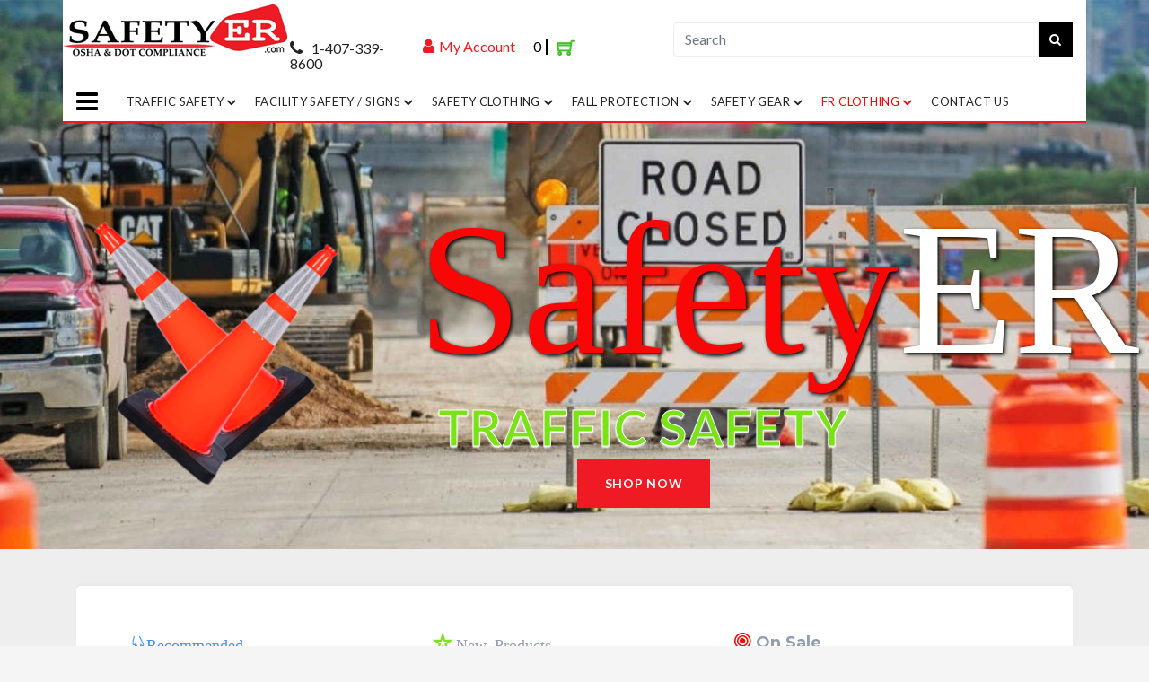

--- FILE ---
content_type: text/html
request_url: https://www.safetyer.com/
body_size: 125024
content:

<!DOCTYPE html>
<html lang="en">
<head>
    <meta http-equiv="Content-Type" content="text/html; charset=UTF-8">
    <meta http-equiv="X-UA-Compatible" content="IE=edge">
    <meta name="viewport" content="width=device-width, initial-scale=1.0">


   <title>Safety ER | Traffic Cones |PPE Safety Glasses| Safety Equipment | FDOT</title>
   <meta name="description" content="Florida DOT Traffic Cones, ROLL-UP SIGNS, FDOT, Safety Vests, PPE Safety Glasses,  Handicap signs,  Fire Extinguishers, safety equipment, personal protective equipment, respirators, earplugs, hearing protection,  first aid kits and supplies, dust masks, 3m 8510, 3m 8511, reflective vests, reflective clothing, labor law posters, traffic control devices, MEN WORKING" />
   <meta name="robots" content="index,follow" />
    <script src="js/ectcart.js"></script>
    <!--Google font-->
    <link href="https://fonts.googleapis.com/css?family=Lato:300,400,700,900" rel="stylesheet">

    <!-- Icons -->
   <link rel="apple-touch-icon" sizes="180x180" href="apple-touch-icon.png">
<link rel="icon" type="image/png" sizes="32x32" href="favicon-32x32.png">
<link rel="icon" type="image/png" sizes="16x16" href="favicon-16x16.png">
<link rel="manifest" href="site.webmanifest">
    <link rel="stylesheet" type="text/css" href="assets/css/fontawesome.css">

    <!--Slick slider css-->
    <link rel="stylesheet" type="text/css" href="assets/css/slick.css">
    <link rel="stylesheet" type="text/css" href="assets/css/slick-theme.css">

    <!-- Animate icon -->
    <link rel="stylesheet" type="text/css" href="assets/css/animate.css">

    <!-- Themify icon -->
    <link rel="stylesheet" type="text/css" href="assets/css/themify-icons.css">

    <!-- Bootstrap css -->
    <link rel="stylesheet" type="text/css" href="assets/css/bootstrap.css">

    <!-- Theme css -->
<script src="//cdnjs.cloudflare.com/ajax/libs/jquery/3.2.1/jquery.min.js"></script>
 <!-- Bootstrap css -->
    <link rel="stylesheet" type="text/css" href="assets/css/bootstrap.css">
<script src="//maxcdn.bootstrapcdn.com/bootstrap/4.1.1/js/bootstrap.min.js"></script>

<link rel="stylesheet" type="text/css" href="assets/css/color1.css" media="screen" />
<link rel="stylesheet" type="text/css" href="assets/css/hpgtabs.css" media="screen" />
<link rel="stylesheet" type="text/css" href="assets/css/ectstyle.css" media="screen" />
<link rel="stylesheet" type="text/css" href="assets/css/ectcart.css" media="screen" />
<link href="css/minidropdowncart.css" rel="stylesheet" type="text/css" />

<style>

p.cstitle {
	color: #fff;
	 font-size: 36px;
   text-align: center;
    text-transform: uppercase;
    font-weight: 700;
    line-height: 1;
    letter-spacing: 0.02em;


}
div.botcrs > p.cstitle {
	padding: 10px !important;
}

.section-b-space.tools-brand {
	padding-top: 20px !important;
}
p.cstitle > span {
	color: #ff0000;
	font-style: italic;
}
</style>
</head>
<body class="tools-bg">


<!-- header start -->
<header class="header-tools">
    <div class="mobile-fix-option"></div>
    <div class="col-lg-12 top-header">
        <div class="container">
            <div class="row">
                <div class="col-lg-7 welcall">
                    <div class="header-contact">
                    <div class="brand-logo">
                                <a href="/"> <img src="assets/images/icon/safetyer_logo-250x58.gif" class="img-fluid blur-up lazyloaded" alt="Safetyer.com"></a>
</div>
<div class="topphone">
                  <a class="tphoneicon" href="tel:1-407-339-8600">  <i class="fa fa-phone" aria-hidden="true"></i></a>
                        </div> <div class="top icon-nav">

																		<ul>

                                        <li class="onhover-div mobile-cart">

                                        <a href="javascript:void(0)" onclick="openCart()">
                                                <i class="fa fa-user" aria-hidden="true"></i>
<div class="minicartoneline">

	<div class="minicartoneline1"><span class="ectMCquant">0</span>  | </div>
	<div class="minicartoneline2">Total <span class="ectMCtot">$0.00</span> | </div>

	<div class="minicartoneline3"><img src="images/littlecart1.png" style="vertical-align:text-top;" width="16" height="16" alt="Shopping cart" /> &nbsp;<a class="ectlink mincart" href="https://www.safetyer.com/cart.asp">Shopping cart</a></div>
</div>
<i class="ti-shopping-cart"></i></a>
                                        </li>
                                    </ul>
                                </div></div></div>
                        <div class="col-lg-5 search">
                    <div class="header-contact">
                         <form class="navbar-form" role="search" method="post" action="search.asp">
                         <input type="hidden" name="posted" value="1"/>
    <div class="input-group add-on">
      <input class="form-control" placeholder="Search" name="stext" id="srch-term" type="text">
      <div class="input-group-btn">
        <button class="btn btn-default" type="submit"><i class="fa fa-search"></i></button>
      </div>
    </div>
  </form>


                </div> </div>



                            </ul>
                        </li>
                    </ul>
                </div>
            </div>
        </div>
    </div>
    <div class="logo-menu-part">
        <div class="container">
            <div class="row">
                <div class="col-sm-12">
                    <div class="main-menu">
                        <div class="menu-left">
                            <div class="navbar">
                                <a href="javascript:void(0)" onclick="openNav()">
                                    <div class="bar-style"> <i class="fa fa-bars sidebar-bar" aria-hidden="true"></i></div>
                                </a>
                                <div id="mySidenav" class="sidenav">
                                    <a href="javascript:void(0)" class="sidebar-overlay" onclick="closeNav()"></a>
                                    <nav>
                                        <div onclick="closeNav()">
                                            <div class="sidebar-back text-left">
                                                <i class="fa fa-angle-left pr-2" aria-hidden="true"></i> Back
                                            </div>
                                        </div>
                                                                          <!-- Vertical Menu --><div>

                                    <ul class="ectverticalmenu2 ectmenu1" style="list-style:none"><li id="ect0_8"><a href="#">Traffic Safety</a></li>
<li class="ectsub ectsub1" id="ect0_3"><a href="products.asp?cat=Traffic+Cones">&raquo; Traffic Cones</a></li>
<li class="ectsub ectsub1" id="ect0_21"><a href="products.asp?cat=Roll-up+Signs+and+stands">&raquo; Roll-up Signs and stands</a></li>
<li class="ectsub ectsub1" id="ect0_42"><a href="#">&raquo; Traffic Signs & Supplies</a></li>
<li class="ectsub ectsub1" id="ect0_137"><a href="products.asp?cat=Traffic+Signs">&raquo; &raquo; Traffic Signs</a></li>
<li class="ectsub ectsub1" id="ect0_118"><a href="products.asp?cat=Sign+Posts+%26+Hardware">&raquo; &raquo; Sign Posts & Hardware</a></li>
<li class="ectsub ectsub1" id="ect0_69"><a href="products.asp?cat=Barricades">&raquo; Barricades</a></li>
<li class="ectsub ectsub1" id="ect0_70"><a href="products.asp?cat=Traffic+Delineators">&raquo; Traffic Delineators</a></li>
<li class="ectsub ectsub1" id="ect0_140"><a href="#">&raquo; Emergency Vehicle Lights</a></li>
<li class="ectsub ectsub1" id="ect0_44"><a href="products.asp?cat=Strobe+%2F+LED+lights">&raquo; &raquo; Strobe / LED lights</a></li>
<li class="ectsub ectsub1" id="ect0_131"><a href="products.asp?cat=Directional+Lights+LED">&raquo; &raquo; Directional Lights LED</a></li>
<li class="ectsub ectsub1" id="ect0_132"><a href="products.asp?cat=Light+bar">&raquo; &raquo; Light bar</a></li>
<li class="ectsub ectsub1" id="ect0_119"><a href="products.asp?cat=Traffic+Paint">&raquo; Traffic Paint</a></li>
<li class="ectsub ectsub1" id="ect0_133"><a href="products.asp?cat=Parking+Stop+%2F+Speed+Bump">&raquo; Parking Stop / Speed Bump</a></li>
<li class="ectsub ectsub1" id="ect0_120"><a href="products.asp?cat=Whistle">&raquo; Whistle</a></li>
<li class="ectsub ectsub1" id="ect0_141"><a href="products.asp?cat=Flags">&raquo; Flags</a></li>
<li class="ectsub ectsub1" id="ect0_144"><a href="products.asp?cat=Vehicle+Safety">&raquo; Vehicle Safety</a></li>
<li id="ect0_15"><a href="#">Signs / Utility Safety</a></li>
<li class="ectsub ectsub1" id="ect0_36"><a href="products.asp?cat=Safety+Signs">&raquo; Safety Signs</a></li>
<li class="ectsub ectsub1" id="ect0_28"><a href="products.asp?cat=Tapes">&raquo; Tapes</a></li>
<li class="ectsub ectsub1" id="ect0_138"><a href="products.asp?cat=Stencils">&raquo; Stencils</a></li>
<li class="ectsub ectsub1" id="ect0_14"><a href="#">&raquo; First Aid</a></li>
<li class="ectsub ectsub1" id="ect0_18"><a href="products.asp?cat=First+Aid+Kits+%26+Cabinets">&raquo; &raquo; First Aid Kits & Cabinets</a></li>
<li class="ectsub ectsub1" id="ect0_25"><a href="products.asp?cat=Eye+Wash">&raquo; &raquo; Eye Wash</a></li>
<li class="ectsub ectsub1" id="ect0_26"><a href="#">&raquo; &raquo; First Aid Supplies</a></li>
<li class="ectsub ectsub1" id="ect0_31"><a href="products.asp?cat=Adhesive+Bandages">&raquo; &raquo; &raquo; Adhesive Bandages</a></li>
<li class="ectsub ectsub1" id="ect0_32"><a href="products.asp?cat=Pills">&raquo; &raquo; &raquo; Pills</a></li>
<li class="ectsub ectsub1" id="ect0_33"><a href="products.asp?cat=Sprays">&raquo; &raquo; &raquo; Sprays</a></li>
<li class="ectsub ectsub1" id="ect0_34"><a href="products.asp?cat=Gauze+pads+%26+Bandages">&raquo; &raquo; &raquo; Gauze pads & Bandages</a></li>
<li class="ectsub ectsub1" id="ect0_35"><a href="products.asp?cat=Burn+Care">&raquo; &raquo; &raquo; Burn Care</a></li>
<li class="ectsub ectsub1" id="ect0_39"><a href="products.asp?cat=General+First+Aids">&raquo; &raquo; &raquo; General First Aids</a></li>
<li class="ectsub ectsub1" id="ect0_40"><a href="products.asp?cat=Unitized+First+Aid+supplies">&raquo; &raquo; &raquo; Unitized First Aid supplies</a></li>
<li class="ectsub ectsub1" id="ect0_43"><a href="products.asp?cat=Topicals+%26+Antiseptics">&raquo; &raquo; &raquo; Topicals & Antiseptics</a></li>
<li class="ectsub ectsub1" id="ect0_37"><a href="products.asp?cat=Bloodborne+Pathogens">&raquo; &raquo; Bloodborne Pathogens</a></li>
<li class="ectsub ectsub1" id="ect0_142"><a href="products.asp?cat=Emergency">&raquo; &raquo; Emergency</a></li>
<li class="ectsub ectsub1" id="ect0_41"><a href="products.asp?cat=Security+%26+Mirrors">&raquo; Security & Mirrors</a></li>
<li class="ectsub ectsub1" id="ect0_46"><a href="products.asp?cat=Fire+Safety">&raquo; Fire Safety</a></li>
<li class="ectsub ectsub1" id="ect0_49"><a href="#">&raquo; Lockout Tagout</a></li>
<li class="ectsub ectsub1" id="ect0_109"><a href="products.asp?cat=Lockout+Kit">&raquo; &raquo; Lockout Kit</a></li>
<li class="ectsub ectsub1" id="ect0_110"><a href="products.asp?cat=Lockout+Tags%2FSigns">&raquo; &raquo; Lockout Tags/Signs</a></li>
<li class="ectsub ectsub1" id="ect0_111"><a href="products.asp?cat=Locks">&raquo; &raquo; Locks</a></li>
<li class="ectsub ectsub1" id="ect0_112"><a href="products.asp?cat=Lockout+Hasps">&raquo; &raquo; Lockout Hasps</a></li>
<li class="ectsub ectsub1" id="ect0_113"><a href="products.asp?cat=Lockout+Device">&raquo; &raquo; Lockout Device</a></li>
<li class="ectsub ectsub1" id="ect0_50"><a href="products.asp?cat=Spill+Containment">&raquo; Spill Containment</a></li>
<li class="ectsub ectsub1" id="ect0_65"><a href="products.asp?cat=Storage">&raquo; Storage</a></li>
<li class="ectsub ectsub1" id="ect0_115"><a href="products.asp?cat=Mat">&raquo; Mat</a></li>
<li class="ectsub ectsub1" id="ect0_117"><a href="products.asp?cat=Blower">&raquo; Blower</a></li>
<li id="ect0_5"><a href="#">Safety Gear</a></li>
<li class="ectsub ectsub1" id="ect0_1"><a href="#">&raquo; Head/Face Protection</a></li>
<li class="ectsub ectsub1" id="ect0_79"><a href="products.asp?cat=Full+Brim+Hard+Hats">&raquo; &raquo; Full Brim Hard Hats</a></li>
<li class="ectsub ectsub1" id="ect0_22"><a href="products.asp?cat=Cap+Style+Hard+Hats">&raquo; &raquo; Cap Style Hard Hats</a></li>
<li class="ectsub ectsub1" id="ect0_23"><a href="products.asp?cat=Headgear+%26+Face+Shields">&raquo; &raquo; Headgear & Face Shields</a></li>
<li class="ectsub ectsub1" id="ect0_59"><a href="products.asp?cat=Hard+hat+accessories">&raquo; &raquo; Hard hat accessories</a></li>
<li class="ectsub ectsub1" id="ect0_145"><a href="products.asp?cat=Type+2+Hard+Hat">&raquo; &raquo; Type 2 Hard Hat</a></li>
<li class="ectsub ectsub1" id="ect0_4"><a href="#">&raquo; Eye Protection</a></li>
<li class="ectsub ectsub1" id="ect0_24"><a href="#">&raquo; &raquo; Safety Glasses</a></li>
<li class="ectsub ectsub1" id="ect0_90"><a href="products.asp?cat=Clear+Lenses">&raquo; &raquo; &raquo; Clear Lenses</a></li>
<li class="ectsub ectsub1" id="ect0_91"><a href="products.asp?cat=GRAY+Lenses">&raquo; &raquo; &raquo; GRAY Lenses</a></li>
<li class="ectsub ectsub1" id="ect0_92"><a href="products.asp?cat=Indoor%2FOutdoor+Lenses">&raquo; &raquo; &raquo; Indoor/Outdoor Lenses</a></li>
<li class="ectsub ectsub1" id="ect0_93"><a href="products.asp?cat=Blue+Lenses">&raquo; &raquo; &raquo; Blue Lenses</a></li>
<li class="ectsub ectsub1" id="ect0_94"><a href="products.asp?cat=Bronze+Lenses">&raquo; &raquo; &raquo; Bronze Lenses</a></li>
<li class="ectsub ectsub1" id="ect0_95"><a href="products.asp?cat=Mirror+Lenses">&raquo; &raquo; &raquo; Mirror Lenses</a></li>
<li class="ectsub ectsub1" id="ect0_96"><a href="products.asp?cat=Polarized+Lenses">&raquo; &raquo; &raquo; Polarized Lenses</a></li>
<li class="ectsub ectsub1" id="ect0_98"><a href="products.asp?cat=Amber+Lenses">&raquo; &raquo; &raquo; Amber Lenses</a></li>
<li class="ectsub ectsub1" id="ect0_9"><a href="products.asp?cat=Green+Lenses">&raquo; &raquo; &raquo; Green Lenses</a></li>
<li class="ectsub ectsub1" id="ect0_77"><a href="products.asp?cat=Readers+Glasses">&raquo; &raquo; Readers Glasses</a></li>
<li class="ectsub ectsub1" id="ect0_27"><a href="products.asp?cat=Goggles">&raquo; &raquo; Goggles</a></li>
<li class="ectsub ectsub1" id="ect0_97"><a href="products.asp?cat=Glasses+Over+The+Glasses">&raquo; &raquo; Glasses Over The Glasses</a></li>
<li class="ectsub ectsub1" id="ect0_52"><a href="products.asp?cat=Glasses+Accessories">&raquo; &raquo; Glasses Accessories</a></li>
<li class="ectsub ectsub1" id="ect0_47"><a href="#">&raquo; Hearing Protection</a></li>
<li class="ectsub ectsub1" id="ect0_48"><a href="products.asp?cat=Earplugs">&raquo; &raquo; Earplugs</a></li>
<li class="ectsub ectsub1" id="ect0_51"><a href="products.asp?cat=Ear+muffs">&raquo; &raquo; Ear muffs</a></li>
<li class="ectsub ectsub1" id="ect0_12"><a href="#">&raquo; Protective Clothing</a></li>
<li class="ectsub ectsub1" id="ect0_88"><a href="products.asp?cat=Disposable+Clothing">&raquo; &raquo; Disposable Clothing</a></li>
<li class="ectsub ectsub1" id="ect0_89"><a href="products.asp?cat=Lab+Coats">&raquo; &raquo; Lab Coats</a></li>
<li class="ectsub ectsub1" id="ect0_129"><a href="products.asp?cat=Apron">&raquo; &raquo; Apron</a></li>
<li class="ectsub ectsub1" id="ect0_134"><a href="products.asp?cat=Chain+Saw+Safety">&raquo; &raquo; Chain Saw Safety</a></li>
<li class="ectsub ectsub1" id="ect0_53"><a href="#">&raquo; Respirators</a></li>
<li class="ectsub ectsub1" id="ect0_84"><a href="products.asp?cat=Disposable+Respirators">&raquo; &raquo; Disposable Respirators</a></li>
<li class="ectsub ectsub1" id="ect0_85"><a href="products.asp?cat=Reusable+Repirators">&raquo; &raquo; Reusable Repirators</a></li>
<li class="ectsub ectsub1" id="ect0_86"><a href="products.asp?cat=Respirator+Accessories">&raquo; &raquo; Respirator Accessories</a></li>
<li class="ectsub ectsub1" id="ect0_10"><a href="#">&raquo; Hand Protection</a></li>
<li class="ectsub ectsub1" id="ect0_62"><a href="products.asp?cat=Work+%26+Drivers+Gloves">&raquo; &raquo; Work & Drivers Gloves</a></li>
<li class="ectsub ectsub1" id="ect0_63"><a href="products.asp?cat=Coated+Gloves">&raquo; &raquo; Coated Gloves</a></li>
<li class="ectsub ectsub1" id="ect0_61"><a href="products.asp?cat=Disposable+Gloves">&raquo; &raquo; Disposable Gloves</a></li>
<li class="ectsub ectsub1" id="ect0_64"><a href="products.asp?cat=Chemical+Resistant+Gloves">&raquo; &raquo; Chemical Resistant Gloves</a></li>
<li class="ectsub ectsub1" id="ect0_99"><a href="products.asp?cat=Fingerless+Gloves">&raquo; &raquo; Fingerless Gloves</a></li>
<li class="ectsub ectsub1" id="ect0_108"><a href="products.asp?cat=Electrical+Gloves">&raquo; &raquo; Electrical Gloves</a></li>
<li class="ectsub ectsub1" id="ect0_114"><a href="#">&raquo; &raquo; Cut Resistant Gloves</a></li>
<li class="ectsub ectsub1" id="ect0_100"><a href="products.asp?cat=A1-+Cut+Level+1">&raquo; &raquo; &raquo; A1- Cut Level 1</a></li>
<li class="ectsub ectsub1" id="ect0_121"><a href="products.asp?cat=A2-+Cut+Level+2">&raquo; &raquo; &raquo; A2- Cut Level 2</a></li>
<li class="ectsub ectsub1" id="ect0_122"><a href="products.asp?cat=A3+-+Cut+Level+3">&raquo; &raquo; &raquo; A3 - Cut Level 3</a></li>
<li class="ectsub ectsub1" id="ect0_123"><a href="products.asp?cat=A4+-+Cut+Level+4">&raquo; &raquo; &raquo; A4 - Cut Level 4</a></li>
<li class="ectsub ectsub1" id="ect0_124"><a href="products.asp?cat=A5+-+Cut+Level+5">&raquo; &raquo; &raquo; A5 - Cut Level 5</a></li>
<li class="ectsub ectsub1" id="ect0_30"><a href="products.asp?cat=A6+-+Cut+Level+6">&raquo; &raquo; &raquo; A6 - Cut Level 6</a></li>
<li class="ectsub ectsub1" id="ect0_143"><a href="products.asp?cat=A9+-+Cut+Level+9">&raquo; &raquo; &raquo; A9 - Cut Level 9</a></li>
<li class="ectsub ectsub1" id="ect0_29"><a href="products.asp?cat=Impact+Resistant+Gloves">&raquo; &raquo; Impact Resistant Gloves</a></li>
<li class="ectsub ectsub1" id="ect0_130"><a href="products.asp?cat=Mechanics+Gloves">&raquo; &raquo; Mechanics Gloves</a></li>
<li class="ectsub ectsub1" id="ect0_136"><a href="products.asp?cat=Anti-Vibration+Gloves">&raquo; &raquo; Anti-Vibration Gloves</a></li>
<li class="ectsub ectsub1" id="ect0_58"><a href="products.asp?cat=Ergonomics">&raquo; Ergonomics</a></li>
<li class="ectsub ectsub1" id="ect0_139"><a href="products.asp?cat=Welding+Proctection">&raquo; Welding Proctection</a></li>
<li class="ectsub ectsub1" id="ect0_11"><a href="#">&raquo; Foot Protection</a></li>
<li class="ectsub ectsub1" id="ect0_101"><a href="products.asp?cat=Safety+Toe">&raquo; &raquo; Safety Toe</a></li>
<li class="ectsub ectsub1" id="ect0_102"><a href="products.asp?cat=PVC+%26+Rubber+Boots">&raquo; &raquo; PVC & Rubber Boots</a></li>
<li class="ectsub ectsub1" id="ect0_103"><a href="products.asp?cat=Over+Shoes">&raquo; &raquo; Over Shoes</a></li>
<li class="ectsub ectsub1" id="ect0_87"><a href="products.asp?cat=Rainwear">&raquo; Rainwear</a></li>
<li class="ectsub ectsub1" id="ect0_116"><a href="#">&raquo; Arc Flash Protection</a></li>
<li class="ectsub ectsub1" id="ect0_126"><a href="products.asp?cat=FR+Clothing">&raquo; &raquo; FR Clothing</a></li>
<li id="ect0_78"><a href="#">Safety Clothing</a></li>
<li class="ectsub ectsub1" id="ect0_16"><a href="#">&raquo; Safety Vests</a></li>
<li class="ectsub ectsub1" id="ect0_20"><a href="products.asp?cat=Non-ANSI+Vests">&raquo; &raquo; Non-ANSI Vests</a></li>
<li class="ectsub ectsub1" id="ect0_17"><a href="products.asp?cat=Class+2+Vests">&raquo; &raquo; Class 2 Vests</a></li>
<li class="ectsub ectsub1" id="ect0_19"><a href="products.asp?cat=Class+3+Vests">&raquo; &raquo; Class 3 Vests</a></li>
<li class="ectsub ectsub1" id="ect0_68"><a href="products.asp?cat=Cooling+Products">&raquo; Cooling Products</a></li>
<li class="ectsub ectsub1" id="ect0_72"><a href="#">&raquo; Winter Safety Clothing & Accesories</a></li>
<li class="ectsub ectsub1" id="ect0_73"><a href="products.asp?cat=Jackets+and+Coats">&raquo; &raquo; Jackets and Coats</a></li>
<li class="ectsub ectsub1" id="ect0_74"><a href="products.asp?cat=Winter+Accessories">&raquo; &raquo; Winter Accessories</a></li>
<li class="ectsub ectsub1" id="ect0_80"><a href="#">&raquo; High Visibility Shirts</a></li>
<li class="ectsub ectsub1" id="ect0_83"><a href="#">&raquo; &raquo; Long Sleeve Safety Shirts</a></li>
<li class="ectsub ectsub1" id="ect0_38"><a href="products.asp?cat=Class+2+Long+Sleeve+Shirts">&raquo; &raquo; &raquo; Class 2 Long Sleeve Shirts</a></li>
<li class="ectsub ectsub1" id="ect0_60"><a href="products.asp?cat=Class+3+Long+Sleeve+Shirts">&raquo; &raquo; &raquo; Class 3 Long Sleeve Shirts</a></li>
<li class="ectsub ectsub1" id="ect0_81"><a href="products.asp?cat=Non-ANSI+Long+Sleeve+Shirts">&raquo; &raquo; &raquo; Non-ANSI Long Sleeve Shirts</a></li>
<li class="ectsub ectsub1" id="ect0_82"><a href="#">&raquo; Short Sleeve Safety Shirts</a></li>
<li class="ectsub ectsub1" id="ect0_45"><a href="products.asp?cat=Class+2+Short+Sleeve+Shirts">&raquo; &raquo; Class 2 Short Sleeve Shirts</a></li>
<li class="ectsub ectsub1" id="ect0_67"><a href="products.asp?cat=Class+3+Short+Sleeve+Shirts">&raquo; &raquo; Class 3 Short Sleeve Shirts</a></li>
<li class="ectsub ectsub1" id="ect0_75"><a href="products.asp?cat=Non-ANSI+Short+Sleeve+Shirts">&raquo; &raquo; Non-ANSI Short Sleeve Shirts</a></li>
<li class="ectsub ectsub1" id="ect0_125"><a href="products.asp?cat=Accessories">&raquo; Accessories</a></li>
<li class="ectsub ectsub1" id="ect0_127"><a href="products.asp?cat=Class+E+Pants+%26+Leg+Gaiters">&raquo; Class E Pants & Leg Gaiters</a></li>
<li class="ectsub ectsub1" id="ect0_104"><a href="products.asp?cat=Work+Clothing">&raquo; Work Clothing</a></li>
<li id="ect0_13"><a href="#">Fall Protection</a></li>
<li class="ectsub ectsub1" id="ect0_54"><a href="products.asp?cat=Harness">&raquo; Harness</a></li>
<li class="ectsub ectsub1" id="ect0_55"><a href="products.asp?cat=Lanyards">&raquo; Lanyards</a></li>
<li class="ectsub ectsub1" id="ect0_56"><a href="products.asp?cat=Anchorage">&raquo; Anchorage</a></li>
<li class="ectsub ectsub1" id="ect0_57"><a href="products.asp?cat=FAll+Protection+Kits">&raquo; FAll Protection Kits</a></li>
<li class="ectsub ectsub1" id="ect0_71"><a href="products.asp?cat=Climbing+Gear">&raquo; Climbing Gear</a></li>
<li class="ectsub ectsub1" id="ect0_76"><a href="products.asp?cat=Ropes+%26+Rope+Grabs">&raquo; Ropes & Rope Grabs</a></li>
<li class="ectsub ectsub1" id="ect0_105"><a href="#">&raquo; Self Retracting Lifelines</a></li>
<li class="ectsub ectsub1" id="ect0_106"><a href="products.asp?cat=CLASS+1+SRL">&raquo; &raquo; CLASS 1 SRL</a></li>
<li class="ectsub ectsub1" id="ect0_107"><a href="products.asp?cat=CLASS+2+SRL">&raquo; &raquo; CLASS 2 SRL</a></li>
<li class="ectsub ectsub1" id="ect0_135"><a href="products.asp?cat=GuardRail+System">&raquo; GuardRail System</a></li>
<li class="ectsub ectsub1" id="ect0_2"><a href="products.asp?cat=CONFINE+SPACE">&raquo; CONFINE SPACE</a></li>
<li id="ect0_66"><a href="products.asp?cat=CLEARANCE">CLEARANCE</a></li>
<li id="ect0_128"><a href="products.asp?cat=Tools">Tools</a></li>
<li id="ect0_6"><a href="products.asp?cat=On+sale">On sale</a></li>
<li id="ect0_7"><a href="products.asp?cat=NEW+PRODUCT">NEW PRODUCT</a></li>
</ul>
<script>
/* <![CDATA[ */
var curmen=[];var lastmen=[];var em=[];var emt=[];
function closecascade(men){
	var re=new RegExp('ect\\d+_');
	var theid=men.id.replace(re,'');
	var mennum=men.id.replace('ect','').replace(/_\d+/,'');
	curmen[mennum]=0;
	for(var ei in emt[mennum]){
		if(ei!=0&&emt[mennum][ei]==true&&!insubmenu(ei,mennum)){
			for(var ei2 in em[mennum]){
				if(em[mennum][ei2]==ei){
					document.getElementById('ect'+mennum+"_"+ei2).style.display='none';
				}
			}
		}
	}
	emt[mennum][theid]=false; // closed
	return(false);
}
function opencascade(men){
	var re=new RegExp('ect\\d+_');
	var theid=men.id.replace(re,'');
	var mennum=men.id.replace('ect','').replace(/_\d+/,'');
	if(emt[mennum][theid]==true) return(closecascade(men));
	curmen[mennum]=theid;
	for(var ei in em[mennum]){
		if(em[mennum][ei]==theid){
			document.getElementById('ect'+mennum+'_'+ei).style.display='block';
			emt[mennum][theid]=true; // open
		}
	}
	return(false);
}
function ectChCk(men){
return(hassubs(men)?opencascade(men):true)
}

function hassubs(men){
	var re=new RegExp('ect\\d+_');
	var theid=men.id.replace(re,'');
	var mennum=men.id.replace('ect','').replace(/_\d+/,'');
	for(var ei in em[mennum]){
		if(em[mennum][ei]==theid)
			return(true);
	}
	return(false);
}
function insubmenu(mei,mid){
	if(curmen[mid]==0)return(false);
	curm=curmen[mid];
	maxloops=0;
	while(curm!=0){
		if(mei==curm)return(true);
		curm=em[mid][curm];
		if(maxloops++>10) break;
	}
	return(false);
}
function addsubsclass(mennum,menid,menutype){
	for(var ei in em[mennum]){
		men=document.getElementById('ect'+mennum+'_'+ei);
		if(menutype=='verticalmenu2')
			men.onclick=function(){return(ectChCk(this))};
		else{
			men.onmouseover=function(){openpop(this,menutype=='verticalmenu3'?true:false)};
			men.onmouseout=function(){closepop(this)};
		}
		if(hassubs(men)){
			if(men.className.indexOf('ectmenuhassub')==-1)men.className+=' ectmenuhassub'+(mennum+1);
		}
	}
}
em[0]={8:0,3:8,21:8,42:8,137:42,118:42,69:8,70:8,140:8,44:140,131:140,132:140,119:8,133:8,120:8,141:8,144:8,15:0,36:15,28:15,138:15,14:15,18:14,25:14,26:14,31:26,32:26,33:26,34:26,35:26,39:26,40:26,43:26,37:14,142:14,41:15,46:15,49:15,109:49,110:49,111:49,112:49,113:49,50:15,65:15,115:15,117:15,5:0,1:5,79:1,22:1,23:1,59:1,145:1,4:5,24:4,90:24,91:24,92:24,93:24,94:24,95:24,96:24,98:24,9:24,77:4,27:4,97:4,52:4,47:5,48:47,51:47,12:5,88:12,89:12,129:12,134:12,53:5,84:53,85:53,86:53,10:5,62:10,63:10,61:10,64:10,99:10,108:10,114:10,100:114,121:114,122:114,123:114,124:114,30:114,143:114,29:10,130:10,136:10,58:5,139:5,11:5,101:11,102:11,103:11,87:5,116:5,126:116,78:0,16:78,20:16,17:16,19:16,68:78,72:78,73:72,74:72,80:78,83:80,38:83,60:83,81:83,82:78,45:82,67:82,75:82,125:78,127:78,104:78,13:0,54:13,55:13,56:13,57:13,71:13,76:13,105:13,106:105,107:105,135:13,2:13,66:0,128:0,6:0,7:0};emt[0]=[];curmen[0]=0;
addsubsclass(0,0,'verticalmenu2')
/* ]]> */</script></div>
                                    </nav>
                                </div>
                            </div>

                        </div>
                        <div class="menu-right pull-right">
                            <div>
                                <nav id="main-nav">
                                    <div class="toggle-nav">
                                        <i class="fa fa-bars sidebar-bar"></i>
                                    </div>
 <!-- Horizontal menu -->
                                    <ul id="main-menu" class="sm pixelstrap sm-horizontal">
                                        <li>
                                            <div class="mobile-back text-right">Back<i class="fa fa-angle-right pl-2" aria-hidden="true"></i></div>
                                        </li>
                                        <li>
                                            <a href="categories.asp?cat=Traffic+Safety">Traffic Safety</a>
                                            <ul>

                                                <li><a href="products.asp?cat=Traffic+Cones"><img src="https://www.safetyer.com/prodimages/catimages/JBC CONE.JPG" alt="Item" style="height: 20px; overflow: hidden;" /> Traffic Cones</a></li>
												<li><a href="products.asp?cat=Roll-Up+Signs+and+Stands">Roll-Up Signs and Stands</a></li>
												<li><a href="products.asp?cat=Traffic+Signs+%26+Supplies">Traffic Signs & Supplies</a>
                                    <ul>
                                      <li><a href="products.asp?cat=Traffic+Signs">Traffic Signs</a> </li>
                                      <li><a href="products.asp?cat=Sign+Posts+%26+Hardware">Signs Posts & Hardware</a> </li>
									</ul>
									</li>
												<li><a href="products.asp?cat=Barricades">Barricades</a></li>
												<li><a href="products.asp?cat=Traffic+Delineators">Traffic Delineators</a></li>
											<li><a href="products.asp?cat=Flags">Flags</a></li>
												<li><a href="products.asp?cat=Whistle">Whistle</a></li>
												<li><a href="products.asp?cat=Emergency+Vehicle+Lights">Emergency Vehicle Lights</a>
                                    <ul>
                                      <li><a href="products.asp?cat=Strobe+%2F+LED+Lights">STROBE/LED LIGHTS</a> </li>
                                      <li><a href="products.asp?cat=Directional+Lights+LED">Directional Lights LED</a> </li>
									  <li><a href="products.asp?cat=Light+Bar">Light Bar</a> </li>
									</ul>
									</li>
												<li><a href="products.asp?cat=Traffic+Paint">Traffic Paint</a></li>
												
												<li><a href="products.asp?cat=Parking+Stop+%2F+Speed+Bump">Parking Stop / Speed Bump</a></li>

                                            </ul>
                                        </li>

                                        <li>
                                            <a href="#">Facility Safety / Signs</a>
                                            <ul >
											    <li><a href="products.asp?cat=Safety+Signs">Safety Signs</a></li>
												<li> <a href="products.asp?cat=First+Aid+Kits+%26+Cabinets">First Aid</a>
												  <ul><li><a class="ectlink" href="products.asp?cat=First+Aid+Kits+%26+Cabinets">First Aid Kits &amp; Cabinets</li></a>
<li><a class="ectlink" href="products.asp?cat=Eye+Wash">Eye Wash</li></a>
<li><a class="ectlink" href="categories.asp?cat=First+Aid+Supplies">First Aid Supplies</li></a>
<li><a class="ectlink" href="products.asp?cat=Bloodborne+Pathogens">Bloodborne Pathogens</li></a></ul>
												
												<li><a href="products.asp?cat=Security+%26+Mirrors">Security & Mirrors</a></li>
												<li><a href="products.asp?cat=Fire+Safety">Fire Safety</a></li>                                           
                                                 </li>
                                                  <li> <a href="categories.asp?cat=Lockout+Tagout">Lockout Tagout</a>
                                                    <ul>

													<li><a href="products.asp?cat=Lockout+Kit">Lockout Kit</a></li>
													<li><a href="products.asp?cat=Lockout+Tags%2FSigns">Lockout Tags/Signs</a></li>
													<li><a href="products.asp?cat=Locks">Locks</a></li>
													<li><a href="products.asp?cat=Lockout+Hasps">Lockout Hasps</a></li>
													<li><a href="products.asp?cat=Lockout+Device">Lockout Device</a></li>
                                                    </ul>
                                                </li>
												<li><a href="products.asp?cat=Tapes">Tapes</a></li>
                                               <li> <a href="products.asp?cat=Spill+Containment">Spill Containment</a>

                                               </li>
                                                <li><a href="products.asp?cat=Storage">Storage</a></li>
                                                <li><a href="products.asp?cat=Mat">Mat</a></li>
                                                <li><a href="products.asp?cat=Blower">Blower</a></li>

                                                 <li>
                                                    <a href="products.asp?cat=Stencils">Stencils</a>

                                                </li>

                                            </ul>
                                        </li>


                                        <li>
<a href="categories.asp?cat=Safety+Clothing">Safety Clothing </a>
<ul class="scmenu">

<li><a href="products.asp?cat=Safety+Vests+%26+Vests">Safety Vests</a>
                                    <ul>
                                      <li><a href="products.asp?cat=Class+2+Vests">Class 2 Vests</a> </li>
                                      <li><a href="products.asp?cat=Class+3+Vests">Class 3 Vests</a> </li>
									  <li><a href="products.asp?cat=Non-Ansi+Vests">Non-ANSI Vests</a> </li>
                                    </ul>
									</li>
<li> <a href="categories.asp?cat=Long+Sleeve+Safety+Shirts">Long Sleeve Safety Shirts</a>
                                     <ul>
                                      <li><a href="products.asp?cat=Class2+Long+Sleeve+Shirts">Class 2 Long Sleeve Shirts</a> </li>
                                      <li><a href="products.asp?cat=Class+3+Long+Sleeve+Shirts">Class 3 Long Sleeve Shirts</a> </li>
									  <li><a href="products.asp?cat=Non-Ansi+Long+Sleeve+Shirts">Non-ANSI Long Sleeve Shirts</a> </li>
                                    </ul></li>
<li> <a href="categories.asp?cat=Short+Sleeve+Safety+Shirts">Short Sleeve Safety Shirts</a>
<ul>
                             <li><a href="products.asp?cat=Class+2+Short+Sleeve+Shirts">Class 2 Short Sleeve Shirts</a> </li>
                                      <li><a href="products.asp?cat=Class+3+Short+Sleeve+Shirts">Class 3 Short Sleeve Shirts</a> </li>
									  <li><a href="products.asp?cat=Non-Ansi+Short+Sleeve+Shirts">Non-ANSI Short Sleeve Shirts</a> </li>
                                    </ul></li>
<li><a href="products.asp?cat=Work+Clothing">Work Clothing</a> </li>
<li><a href="products.asp?cat=Cooling+Products">Cooling Products</a> </li>
<li><a href="products.asp?cat=Class+E+Clothing">Class E Clothing</a> </li>
<li><a href="categories.asp?cat=Winter+Safety+Clothing+%26+Accesories">Winter Safety Clothing & Accesories</a> </li>
<li><a href="products.asp?cat=Jackets+and+Coats">Jackets and Coats</a> </li>
	<li><a href="products.asp?cat=Winter+Accessories">Winter Accessories</a> </li>
  <li><a href="products.asp?cat=Accessories">Accessories</a> </li>

</ul>
</li>


                              <li>
                                <a href="categories.asp?cat=Fall+Protection">Fall Protection</a>
                                <ul>
                                  <li ><a href="products.asp?cat=Harness"><img src="https://www.safetyer.com/prodimages/catimages/H0130_PI_BackPad.jpg" alt="Item" style="height: 20px; overflow: hidden;" /> Harness</a> </li>
                                  <li><a href="products.asp?cat=Lanyards">Lanyards</a> </li>
                                  <li><a href="products.asp?cat=Anchorage">Anchorage</a> </li>
                                  <li><a href="products.asp?cat=FAll+Protection+Kits">FAll Protection Kits</a> </li>
                                  <li><a href="products.asp?cat=Climbing+Gear">Climbing Gear</a> </li>
                                  <li><a href="products.asp?cat=Ropes+%26+Rope+Grabs">Ropes & Rope Grabs</a> </li>
                                  <li> <a href="categories.asp?cat=Retractable+Lifelines">Retractable Lifelines</a>
                                    <ul>

                                      <li><a href="products.asp?cat=Cable+Lifelines">Cable Lifelines</a> </li>
                                      <li><a href="products.asp?cat=Web+Lifelines">Web Lifelines</a> </li>
                                    </ul>
                                  </li>

                                  <li><a href="products.asp?cat=GuardRail+System">GuardRail System</a> </li>
                                </ul>

                                <li><a href="products.asp?cat=Safety+Gear">Safety Gear</a>

                                  <ul class="sgmenu">

                                    <li> <a href="categories.asp?cat=Head%2FFace+Protection">Head/Face Protection</a>
                                      <ul>
                                        <li><a href="products.asp?cat=Cap+Style+Hard+Hats">Cap Style Hard Hats</a> </li>
                                        <li><a href="products.asp?cat=Headgear+%26+Face+Shields">Headgear & Face Shields</a> </li>
                                        <li><a href="products.asp?cat=Hard+hat+accessories">Hard hat accessories</a> </li>
                                        <li><a href="products.asp?cat=Full+Brim+Hard+Hats">Full Brim Hard Hats</a> </li>
                                      </ul>
                                    </li>
                                    <li> <a href="categories.asp?cat=Eye+Protection">Eye Protection</a>
                                      <ul>
                                        <li><a href="categories.asp?cat=Safety+Glasses">Safety Glasses</a> </li>
                                        <li><a href="products.asp?cat=Readers+Glasses">Readers Glasses</a> </li>
                                        <li><a href="products.asp?cat=Goggles">Goggles</a> </li>
                                        <li><a href="products.asp?cat=Glasses+Accessories">Glasses Accessories</a> </li>
                                        <li><a href="products.asp?cat=Glasses+Over+The+Glasses">Glasses Over The Glasses</a> </li>
                                      </ul>
                                    </li>
                                    <li> <a href="categories.asp?cat=Hearing+Protection">Hearing Protection</a>
                                      <ul>
                                        <li><a href="products.asp?cat=Earplugs">Earplugs</a> </li>
                                        <li><a href="products.asp?cat=Ear+muffs">Ear muffs</a> </li>
                                      </ul>
                                    </li>

                                    <li> <a href="categories.asp?cat=Respirators">Respirators</a>
                                      <ul>
                                        <li><a href="products.asp?cat=Disposable+Respirators">Disposable Respirators</a> </li>
                                        <li><a href="products.asp?cat=Reusable+Repirators">Reusable Repirators</a> </li>
                                        <li><a href="products.asp?cat=Respirator+Accessories">Respirator Accessories</a> </li>
                                      </ul>
                                    </li>

                                    <li> <a href="categories.asp?cat=Hand+Protection">Hand Protection</a>
                                      <ul>
                                        <li><a href="products.asp?cat=Work+%26+Drivers+Gloves">Work & Drivers Gloves</a> </li>
                                        <li><a href="products.asp?cat=Coated+Gloves">Coated Gloves</a> </li>
                                        <li><a href="products.asp?cat=Disposable+Gloves">Disposable Gloves</a> </li>
                                        <li><a href="products.asp?cat=Chemical+Resistant+Gloves">Chemical Resistant Gloves</a> </li>
                                        <li><a href="products.asp?cat=Fingerless+Gloves">Fingerless Gloves</a> </li>
                                        <li><a href="products.asp?cat=Electrical+Gloves">Electrical Gloves</a> </li>
                                        <li><a href="categories.asp?cat=Cut+Resistant+Gloves">Cut Resistant Gloves</a> </li>
                                      </ul>
                                    </li>


                                    <li><a href="products.asp?cat=Ergonomics">Ergonomics</a></li>
									 <li> <a href="categories.asp?cat=Arc+Safety+Protection">Arc Safety Protection</a>
                                      <ul>
                                        <li><a href="products.asp?cat=FR+Clothing">FR Clothing</a> </li>
                                      </ul>
                                    </li>
                                    <li><a href="products.asp?cat=Welding+Proctection">Welding Proctection</a> </li>
                                    <li> <a href="categories.asp?cat=Foot+Protection">Foot Protection</a>
                                      <ul>
                                        <li><a href="products.asp?cat=Safety+Toe">Safety Toe</a> </li>
                                        <li><a href="products.asp?cat=PVC+%26+Rubber+Boots">PVC & Rubber Boots</a> </li>
                                        <li><a href="products.asp?cat=Over+Shoes">Over Shoes</a> </li>
                                      </ul>
                                    </li>

                                  </ul>
                                 <li><a class="cllink" href="https://www.safetyer.com/products.asp?cat=ARC+FLASH+PROTECTION">FR Clothing</a>
								 <ul>
                                        <li><a href="products.asp?cat=ARC+FLASH+PROTECTION"><img src="https://www.safetyer.com/prodimages/Arc Flash Protection/486155-1_small.jpg" alt="Item" style="height: 80px; overflow: hidden;" />Flame Resistant Clothing</a></li>
                                      </ul>
								 </li>
				              <li><a href="contact.asp">Contact Us</a></li>

                                    </ul>
                                </nav>
                            </div>

                        </div>
                    </div>
                </div>
            </div>
        </div>
    </div>
</header>
<!-- header end -->


<!-- Home slider -->
<section id="tool-bg" class="p-0 height-85 tools_slider">
    <div class="slide-1 home-slider">
        <div>


            <div class="home text-center">
                 <img src="assets/images/home-banner/49a.jpg" alt="" class="bg-img blur-up lazyload">
                <div class="container">
                    <div class="row">
                        <div class="col">
                            <div class="slider-contain">
                                <div>
                                    <h1 class="safetext">Safety<span class"sertext">ER</sppan></h1>
                                    <h2 class="traffic">Traffic Safety</h2>
                                    <a href="/products.asp?cat=Traffic+Safety" class="btn btn-solid trafbtn">shop now</a>
                                </div>
                                <div class="tools-parts" id="tool-1">
                        <img src="assets/images/tools/bottomcone.png" class="img-fluid blur-up lazyload" alt="">
                    </div>
                    <div class="tools-parts1" id="tool-2">
                        <img src="assets/images/tools/Topcone.png" class="img-fluid blur-up lazyload" alt="">
                    </div>
                            </div>
                        </div>
                    </div>

                </div>
            </div>
                </div>
             <div class="home text-center">
                 <img src="assets/images/home-banner/store-banner-image.jpg" alt="" class="bg-img blur-up lazyload">
                <div class="container">
                    <div class="row">
                        <div class="col">
                            <div class="slider-contain">
                                <div>
                                    <h1 class="safetext">Safety<span class"sertext">ER</sppan></h1>
                                    <h2 class="traffic">Safety Gear</h2>
                                   <a href="/products.asp?cat=Safety+Gear" class="btn btn-solid">shop now</a>
                                </div>
                            </div>
                        </div>
                    </div>

                </div>
            </div>
        </div>


</section>
<!-- Home slider end -->

<!-- category -->
<section class="pt-0 category-tools ratio3_2">
    <div class="container">
        <div class="row">
            <div class="col-lg-12">
                 <div>

                    </div>

                </div>
            </div>
        </div>
</section>
<!-- category end -->

<!-- recommended product -->
<!--<section class="section-b-space tools-grey ratio_square">
    <div class="container">
        <div class="row">
            <div class="col-lg-12">
						 <div class="title3">
                    <h2 class="title-inner3">Popular products</h2>
                    <div class="hptop-line"></div>
                </div>-->


            </div>
        </div>
    </div>
</section>
<!-- recommended product-->


<!-- parallax section start -->

<!-- parallax section end -->


<!-- product section start -->
<section class="tools_product">
    <div class="container">
        <div class="row multiple-slider">

            <div class="col-xl-12  col-md-12 tools-grey">
            <div class="banner-tools">
                  <a href="products.asp?cat=CLEARANCE"> </a>
<div class="tabs">
<input type="radio" id="tab1" name="tab-control" checked>
<input type="radio" id="tab2" name="tab-control">
<input type="radio" id="tab3" name="tab-control">
<ul>
<li class="" title="Recommended">
<label for="tab1" role="button"><span class="hpnewprods ti-hand-point-down">Recommended</span></label>
</li>
<li title="New Products">
<label for="tab2" role="button">
<span class="ti-star" >New Products</span></label>
</li>
<li class="" title="On Sale">
<label for="tab3" role="button">
<span><i class="fa fa-bullseye"></i>&nbsp;On Sale</span></label>
</li>
</ul>
<div class="slider">
<div class="indicator"></div>
</div>
<div class="content">
<section>
<div class="botcrs">
<p class="cstitle">Safety<span>Er</span> Recommends</p><input type="hidden" id="hiddencurr" value="$0.00" /><div id="opaquediv" style="display:none;position:fixed;width:100%;height:100%;background-color:rgba(140,140,150,0.5);top:0px;left:0px;text-align:center;z-index:10000;"></div><script>var recaptchaids=[];function recaptchaonload(){for(var recapi in recaptchaids){var restr=recaptchaids[recapi]+"widgetid=grecaptcha.render('"+recaptchaids[recapi]+"',{'sitekey' : '6LfcsxksAAAAAGUGy9oLNMA-4cRc4sf3ULirGV3b','expired-callback' : function(){"+recaptchaids[recapi]+"ok=false;},'callback' : function(response){"+recaptchaids[recapi]+"response=response;"+recaptchaids[recapi]+"ok=true;}});";eval(restr);}}</script><script src="https://www.google.com/recaptcha/api.js?render=explicit&amp;onload=recaptchaonload"></script><script>var efcaptchaok=false;function efcaptchadone(){efcaptchaok=true;}function efcaptchaexpired(){efcaptchaok=false;}</script><script>
/* <![CDATA[ */
var xxAddWiL="The following items have been added to the wish list: ",xxBakOpt="Some of these options are not currently in stock but are available to back order.",xxCarCon="Cart contents",xxClkHere="click here",xxClsWin="Close Window",xxCntShp="Continue Shopping",xxCntTax="Country Tax",xxDigits="Please enter only digits in this field.",xxDscnts="Discounts",xxEdiOrd="Edit Order",xxEntMul="Please enter a quantity for at least one option.",xxHasAdd="has been added",xxInStNo="You will be notified by email when the product is back in stock.",xxInvCha="The following characters are invalid:",xxListPrice="<div class=\"origprice\">List Price: <span class=\"liststrike\">%s</span></div>",xxNotBaS="Notify when back in stock",xxNotSto="The following product isn't currently available in our store",xxOpSkTx=" (%s)",xxOptOOS="I'm sorry, that particular option is currently out of stock",xxOutStok="Out&nbsp;of&nbsp;Stock",xxPrd255="Please enter a maximum of 255 chars in the field indicated.",xxPrdChs="Please choose from the available product options.",xxPrdEnt="Please enter a value where indicated.",xxPrice="",xxSCAdOr="The following items have been added to your order.",xxSCBakO="Item not currently in stock but placed on back order - select &quot;Edit Order&quot; to modify purchase.",xxSCCarT="Cart total",xxSCItem="item(s)",xxSCStkW="STOCK WARNING: Low stock on selected item, please click &quot;Edit Order&quot; to accept stock level.",xxValEm="Please enter a valid email address.";
var absoptionpricediffs=false;
var cartpageonhttps=false;
var currDecimalSep='.';
var currencyseparator=' ';
var currThousandsSep=',';
var ectbody3layouttaxinc=false;
var extension='.asp';
var extensionabs='asp';
var hasdecimals=true;
var hideoptpricediffs=false;
var imgsoftcartcheckout='<input type="button" value="Checkout" class="ectbutton sccheckout" onclick="ectgonoabs(\'cart.asp\')" />';
var noencodeimages=true;
var noprice=false;
var nopriceanywhere=false;
var noshowoptionsinstock=false;
var notifybackinstock=false;
var noupdateprice=false;
var pricezeromessage="Please select an option";
var showinstock=false;
var stockdisplaythreshold=0;
var showtaxinclusive=0;
var storeurlssl='https://www.safetyer.com/';
var tax=0;
var txtcollen=8000;
var usehardaddtocart=false;
var usestockmanagement=false;
var yousavetext="";
var zero2dps='0.00';
var currFormat1='',currFormat2='',currFormat3='';
var currRate1=0,currRate2=0,currRate3=0;
var currSymbol1='',currSymbol2='',currSymbol3='';
var softcartrelated=false;

function updateoptimage(theitem,themenu,opttype){
var imageitemsrc='',mzitem,theopt,theid,imageitem,imlist,imlistl,fn=window['updateprice'+theitem];
fn();
if(opttype==1){
	theopt=document.getElementsByName('optn'+theitem+'x'+themenu)
	for(var i=0; i<theopt.length; i++)
		if(theopt[i].checked)theid=theopt[i].value;
}else{
	theopt=document.getElementById('optn'+theitem+'x'+themenu)
	theid=theopt.options[theopt.selectedIndex].value;
}

	if(imageitem=document.getElementById((globalquickbuyid!==''?'qb':'prod')+"image"+theitem)){
		if(aIM[theid]){
			if(typeof(imageitem.src)!='unknown')imageitem.src=vsdecimg(aIM[theid]);
		}
	}
}
function updateprodimage2(isqb,theitem,isnext){
var imlist=pIM[theitem];
if(!pIX[theitem])pIX[theitem]=0;
if(isnext) pIX[theitem]++; else pIX[theitem]--;
if(pIX[theitem]<0) pIX[theitem]=imlist.length-1;
if(pIX[theitem]>=imlist.length) pIX[theitem]=0;
if(document.getElementById((isqb?'qb':'prod')+"image"+theitem)){document.getElementById((isqb?'qb':'prod')+"image"+theitem).src='';document.getElementById((isqb?'qb':'prod')+"image"+theitem).src=vsdecimg(imlist[pIX[theitem]]);}
document.getElementById((isqb?'qb':'extra')+"imcnt"+theitem).innerHTML=pIX[theitem]+1;

return false;
}

/* ]]> */
</script><div class="hprecbottproducts"><div class="hprecbottproduct 985132">
<form method="post" id="ectform0" action="cart.asp" onsubmit="return formvalidator0(this)"><input type="hidden" name="id" value="985132" />
<input type="hidden" name="mode" value="add" />
<div class="hprecbottprodimage allprodimages"><a class="ectlink" href="proddetail.asp?prod=985132"><img id="prodimage0" class="hprecbottprodimage allprodimages" src="prodimages/Safety Signs/985132-1_small.jpg" alt="2 HR. FIREWALL PROTECT ALL PENETRATIONS sticker - 21X7&quot;" /></a></div>
<div class="hprecbottprodname"><a class="ectlink" href="proddetail.asp?prod=985132">2 HR. FIREWALL PROTECT ALL PENETRATIONS sticker - 21X7"</a></div>
<div class="hprecbottprodprice"><span class="prodpricelabel"></span><span class="price" id="pricediv0">$2.99</span> </div>
</form></div><div class="hprecbottproduct 300091">
<form method="post" id="ectform1" action="cart.asp" onsubmit="return formvalidator1(this)"><input type="hidden" name="id" value="300091" />
<input type="hidden" name="mode" value="add" />
<div class="hprecbottprodimage allprodimages"><a class="ectlink" href="proddetail.asp?prod=300091"><img id="prodimage1" class="hprecbottprodimage allprodimages" src="prodimages/Traffic Cones/300091-1_small.jpg" alt="Retractable Cone Bar 6-10'" /></a></div>
<div class="hprecbottprodname"><a class="ectlink" href="proddetail.asp?prod=300091">Retractable Cone Bar 6-10'</a></div>
<div class="hprecbottprodprice"><span class="prodpricelabel"></span><span class="price" id="pricediv1">$24.99</span> </div>
</form></div><div class="hprecbottproduct 5983">
<script>/* <![CDATA[ */
pIM[2]=['prodimages/Cooling Products/5983-1_small.jpg','prodimages/Cooling Products/5983-2_small.jpg'];
/* ]]> */</script><form method="post" id="ectform2" action="cart.asp" onsubmit="return formvalidator2(this)"><input type="hidden" name="id" value="5983" />
<input type="hidden" name="mode" value="add" />
<div class="hprecbottprodimage allprodimages"><a class="ectlink" href="proddetail.asp?prod=5983"><img id="prodimage2" class="hprecbottprodimage allprodimages" src="prodimages/Cooling Products/5983-1_small.jpg" alt="Sqwincher Sqweeze Freezer Pops (Case of 150)" /></a><div class="hprecbottimagenavigator prodimagenavigator"><input type="button" value="PREV" class="ectbutton previmg" onclick="updateprodimage2(false,2,false)" /><span class="extraimage extraimagenum" id="extraimcnt2">1</span> <span class="extraimage">of 2</span><input type="button" value="NEXT" class="ectbutton nextimg" onclick="updateprodimage2(false,2,true)" /></div></div>
<div class="hprecbottprodname"><a class="ectlink" href="proddetail.asp?prod=5983">Sqwincher Sqweeze Freezer Pops (Case of 150)</a></div>
<div class="hprecbottprodprice"><span class="prodpricelabel"></span><span class="price" id="pricediv2">$64.99</span> </div>
</form></div><div class="hprecbottproduct 91324">
<script>/* <![CDATA[ */
pIM[3]=['prodimages/First Aid Kits & Cabinets/91324-1_small.jpg','prodimages/First Aid Kits & Cabinets/91324-2_small.jpg','prodimages/First Aid Kits & Cabinets/91324-3_small.jpg'];
/* ]]> */</script><form method="post" id="ectform3" action="cart.asp" onsubmit="return formvalidator3(this)"><input type="hidden" name="id" value="91324" />
<input type="hidden" name="mode" value="add" />
<div class="hprecbottprodimage allprodimages"><a class="ectlink" href="proddetail.asp?prod=91324"><img id="prodimage3" class="hprecbottprodimage allprodimages" src="prodimages/First Aid Kits & Cabinets/91324-1_small.jpg" alt="25 Person ANSI A Plastic First Aid Kit, ANSI 2021 Compliant" /></a><div class="hprecbottimagenavigator prodimagenavigator"><input type="button" value="PREV" class="ectbutton previmg" onclick="updateprodimage2(false,3,false)" /><span class="extraimage extraimagenum" id="extraimcnt3">1</span> <span class="extraimage">of 3</span><input type="button" value="NEXT" class="ectbutton nextimg" onclick="updateprodimage2(false,3,true)" /></div></div>
<div class="hprecbottprodname"><a class="ectlink" href="proddetail.asp?prod=91324">25 Person ANSI A Plastic First Aid Kit, ANSI 2021 Compliant</a></div>
<div class="hprecbottprodprice"><span class="prodpricelabel"></span><span class="price" id="pricediv3">$34.35</span> </div>
</form></div><div class="hprecbottproduct 60109">
<script>/* <![CDATA[ */
pIM[4]=['prodimages/Cooling Products/60109-1_small.jpg','prodimages/Cooling Products/60109-2_small.jpg','prodimages/Cooling Products/60109-3_small.jpg','prodimages/Cooling Products/60109-4_small.jpg','prodimages/Cooling Products/60109-5_small.jpg','prodimages/Cooling Products/60109-6_small.jpg','prodimages/Cooling Products/60109-7_small.jpg'];
/* ]]> */</script><form method="post" id="ectform4" action="cart.asp" onsubmit="return formvalidator4(this)"><input type="hidden" name="id" value="60109" />
<input type="hidden" name="mode" value="add" />
<div class="hprecbottprodimage allprodimages"><a class="ectlink" href="proddetail.asp?prod=60109"><img id="prodimage4" class="hprecbottprodimage allprodimages" src="prodimages/Cooling Products/60109-1_small.jpg" alt="Sqwincher® Qwik Stik® Zero Single Serve, 20 oz Yield (Pack of 50 stiks)" /></a><div class="hprecbottimagenavigator prodimagenavigator"><input type="button" value="PREV" class="ectbutton previmg" onclick="updateprodimage2(false,4,false)" /><span class="extraimage extraimagenum" id="extraimcnt4">1</span> <span class="extraimage">of 7</span><input type="button" value="NEXT" class="ectbutton nextimg" onclick="updateprodimage2(false,4,true)" /></div></div>
<div class="hprecbottprodname"><a class="ectlink" href="proddetail.asp?prod=60109">Sqwincher® Qwik Stik® Zero Single Serve, 20 oz Yield (Pack of 50 stiks)</a></div>
<div class="hprecbottprodprice"><span class="prodpricelabel"></span><span class="price" id="pricediv4">$25.99</span> </div>
</form></div><div class="hprecbottproduct 10536">
<script>/* <![CDATA[ */
pIM[5]=['prodimages/Type 2 Hard Hat/10536-1_small.jpg','prodimages/Type 2 Hard Hat/10536-2_small.jpg','prodimages/Type 2 Hard Hat/10536-3_small.jpg','prodimages/Type 2 Hard Hat/10536-4_small.jpg'];
/* ]]> */</script><form method="post" id="ectform5" action="cart.asp" onsubmit="return formvalidator5(this)"><input type="hidden" name="id" value="10536" />
<input type="hidden" name="mode" value="add" />
<div class="hprecbottprodimage allprodimages"><a class="ectlink" href="proddetail.asp?prod=10536"><img id="prodimage5" class="hprecbottprodimage allprodimages" src="prodimages/Type 2 Hard Hat/10536-1_small.jpg" alt="Raptor Type 2 Class C Side Impact Vented Hard Hat" /></a><div class="hprecbottimagenavigator prodimagenavigator"><input type="button" value="PREV" class="ectbutton previmg" onclick="updateprodimage2(false,5,false)" /><span class="extraimage extraimagenum" id="extraimcnt5">1</span> <span class="extraimage">of 4</span><input type="button" value="NEXT" class="ectbutton nextimg" onclick="updateprodimage2(false,5,true)" /></div></div>
<div class="hprecbottprodname"><a class="ectlink" href="proddetail.asp?prod=10536">Raptor Type 2 Class C Side Impact Vented Hard Hat</a></div>
<div class="hprecbottprodprice"><span class="prodpricelabel"></span><span class="price" id="pricediv5">$89.99</span> </div>
</form></div><div class="hprecbottproduct 985475">
<script>/* <![CDATA[ */
pIM[6]=['prodimages/Cooling Products/985475-1_small.jpg','prodimages/Cooling Products/985475-2_small.jpg'];
/* ]]> */</script><form method="post" id="ectform6" action="cart.asp" onsubmit="return formvalidator6(this)"><input type="hidden" name="id" value="985475" />
<input type="hidden" name="mode" value="add" />
<div class="hprecbottprodimage allprodimages"><a class="ectlink" href="proddetail.asp?prod=985475"><img id="prodimage6" class="hprecbottprodimage allprodimages" src="prodimages/Cooling Products/985475-1_small.jpg" alt="Cooling Ranger Hat With Neck Shade" /></a><div class="hprecbottimagenavigator prodimagenavigator"><input type="button" value="PREV" class="ectbutton previmg" onclick="updateprodimage2(false,6,false)" /><span class="extraimage extraimagenum" id="extraimcnt6">1</span> <span class="extraimage">of 2</span><input type="button" value="NEXT" class="ectbutton nextimg" onclick="updateprodimage2(false,6,true)" /></div></div>
<div class="hprecbottprodname"><a class="ectlink" href="proddetail.asp?prod=985475">Cooling Ranger Hat With Neck Shade</a></div>
<div class="hprecbottprodprice"><span class="prodpricelabel"></span><span class="price" id="pricediv6">$24.99</span> </div>
</form></div><div class="hprecbottproduct RVZT4410B">
<script>/* <![CDATA[ */
pIM[7]=['prodimages/CLASS 2 VESTS/RVZT4410B-1_small.jpg','prodimages/CLASS 2 VESTS/RVZT4410B-2_small.jpg'];
/* ]]> */</script><form method="post" id="ectform7" action="cart.asp" onsubmit="return formvalidator7(this)"><input type="hidden" name="id" value="RVZT4410B" />
<input type="hidden" name="mode" value="add" />
<div class="hprecbottprodimage allprodimages"><a class="ectlink" href="proddetail.asp?prod=RVZT4410B"><img id="prodimage7" class="hprecbottprodimage allprodimages" src="prodimages/CLASS 2 VESTS/RVZT4410B-1_small.jpg" alt="Type R Class 2 Heavy Duty Surveyor Safety Vest" /></a><div class="hprecbottimagenavigator prodimagenavigator"><input type="button" value="PREV" class="ectbutton previmg" onclick="updateprodimage2(false,7,false)" /><span class="extraimage extraimagenum" id="extraimcnt7">1</span> <span class="extraimage">of 2</span><input type="button" value="NEXT" class="ectbutton nextimg" onclick="updateprodimage2(false,7,true)" /></div></div>
<div class="hprecbottprodname"><a class="ectlink" href="proddetail.asp?prod=RVZT4410B">Type R Class 2 Heavy Duty Surveyor Safety Vest</a></div>
<div class="hprecbottprodprice"><span class="prodpricelabel"></span><span class="price" id="pricediv7">$49.99</span> </div>
</form></div><div class="hprecbottproduct 6041">
<script>/* <![CDATA[ */
pIM[8]=['prodimages/Full Brim Hard Hats/6041-1_small.jpg','prodimages/Full Brim Hard Hats/6041-2_small.jpg','prodimages/Full Brim Hard Hats/6041-3_small.jpg'];
/* ]]> */</script><form method="post" id="ectform8" action="cart.asp" onsubmit="return formvalidator8(this)"><input type="hidden" name="id" value="6041" />
<input type="hidden" name="mode" value="add" />
<div class="hprecbottprodimage allprodimages"><a class="ectlink" href="proddetail.asp?prod=6041"><img id="prodimage8" class="hprecbottprodimage allprodimages" src="prodimages/Full Brim Hard Hats/6041-1_small.jpg" alt="Lift Fiber reinforced resin full brim hard hat -Pink/Black" /></a><div class="hprecbottimagenavigator prodimagenavigator"><input type="button" value="PREV" class="ectbutton previmg" onclick="updateprodimage2(false,8,false)" /><span class="extraimage extraimagenum" id="extraimcnt8">1</span> <span class="extraimage">of 3</span><input type="button" value="NEXT" class="ectbutton nextimg" onclick="updateprodimage2(false,8,true)" /></div></div>
<div class="hprecbottprodname"><a class="ectlink" href="proddetail.asp?prod=6041">Lift Fiber reinforced resin full brim hard hat -Pink/Black</a></div>
<div class="hprecbottprodprice"><span class="prodpricelabel"></span><span class="price" id="pricediv8">$119.99</span> </div>
</form></div><div class="hprecbottproduct 8362">
<script>/* <![CDATA[ */
pIM[9]=['prodimages/Roll-up Signs and stands/8362-1_small.jpg','prodimages/Roll-up Signs and stands/8362-2_small.jpg','prodimages/Roll-up Signs and stands/8362-3_small.jpg','prodimages/Roll-up Signs and stands/8362-4_small.jpg'];
/* ]]> */</script><form method="post" id="ectform9" action="cart.asp" onsubmit="return formvalidator9(this)"><input type="hidden" name="id" value="8362" />
<input type="hidden" name="mode" value="add" />
<div class="hprecbottprodimage allprodimages"><a class="ectlink" href="proddetail.asp?prod=8362"><img id="prodimage9" class="hprecbottprodimage allprodimages" src="prodimages/Roll-up Signs and stands/8362-1_small.jpg" alt="Landscapers Ahead Roll-up Sign w/ mesh pockets - 48x48&quot;" /></a><div class="hprecbottimagenavigator prodimagenavigator"><input type="button" value="PREV" class="ectbutton previmg" onclick="updateprodimage2(false,9,false)" /><span class="extraimage extraimagenum" id="extraimcnt9">1</span> <span class="extraimage">of 4</span><input type="button" value="NEXT" class="ectbutton nextimg" onclick="updateprodimage2(false,9,true)" /></div></div>
<div class="hprecbottprodname"><a class="ectlink" href="proddetail.asp?prod=8362">Landscapers Ahead Roll-up Sign w/ mesh pockets - 48x48"</a></div>
<div class="hprecbottprodprice"><span class="prodpricelabel"></span><span class="price" id="pricediv9">Please select an option</span> </div>
</form></div><div class="hprecbottproduct 410706">
<script>/* <![CDATA[ */
pIM[10]=['prodimages/GRAY  Lenses/410706-1_small.jpg','prodimages/GRAY  Lenses/410706-2_small.jpg','prodimages/GRAY  Lenses/410706-3_small.jpg','prodimages/GRAY  Lenses/410706-4_small.jpg'];
/* ]]> */</script><form method="post" id="ectform10" action="cart.asp" onsubmit="return formvalidator10(this)"><input type="hidden" name="id" value="410706" />
<input type="hidden" name="mode" value="add" />
<div class="hprecbottprodimage allprodimages"><a class="ectlink" href="proddetail.asp?prod=410706"><img id="prodimage10" class="hprecbottprodimage allprodimages" src="prodimages/GRAY  Lenses/410706-1_small.jpg" alt="Intruder Safety Glasses - Gray Lens (Box of 12)" /></a><div class="hprecbottimagenavigator prodimagenavigator"><input type="button" value="PREV" class="ectbutton previmg" onclick="updateprodimage2(false,10,false)" /><span class="extraimage extraimagenum" id="extraimcnt10">1</span> <span class="extraimage">of 4</span><input type="button" value="NEXT" class="ectbutton nextimg" onclick="updateprodimage2(false,10,true)" /></div></div>
<div class="hprecbottprodname"><a class="ectlink" href="proddetail.asp?prod=410706">Intruder Safety Glasses - Gray Lens (Box of 12)</a></div>
<div class="hprecbottprodprice"><span class="prodpricelabel"></span><span class="price" id="pricediv10">$16.99</span> </div>
</form></div><div class="hprecbottproduct 424977">
<form method="post" id="ectform11" action="cart.asp" onsubmit="return formvalidator11(this)"><input type="hidden" name="id" value="424977" />
<input type="hidden" name="mode" value="add" />
<div class="hprecbottprodimage allprodimages"><a class="ectlink" href="proddetail.asp?prod=424977"><img id="prodimage11" class="hprecbottprodimage allprodimages" src="prodimages/Cut Level 3/424977-1_small.jpg" alt="Cut Level 3 - Micro Foam Nitrile Glove" /></a></div>
<div class="hprecbottprodname"><a class="ectlink" href="proddetail.asp?prod=424977">Cut Level 3 - Micro Foam Nitrile Glove</a></div>
<div class="hprecbottprodprice"><span class="prodpricelabel"></span><span class="price" id="pricediv11">$14.99</span> </div>
</form></div><div class="hprecbottproduct 300093">
<form method="post" id="ectform12" action="cart.asp" onsubmit="return formvalidator12(this)"><input type="hidden" name="id" value="300093" />
<input type="hidden" name="mode" value="add" />
<div class="hprecbottprodimage allprodimages"><a class="ectlink" href="proddetail.asp?prod=300093"><img id="prodimage12" class="hprecbottprodimage allprodimages" src="prodimages/Traffic Delineators/300093-1_small.jpg" alt="ORANGE 42&quot; LOOPER TUBE Ring Top DELINEATOR POST W/ #12 BASE" /></a></div>
<div class="hprecbottprodname"><a class="ectlink" href="proddetail.asp?prod=300093">ORANGE 42" LOOPER TUBE Ring Top DELINEATOR POST W/ #12 BASE</a></div>
<div class="hprecbottprodprice"><span class="prodpricelabel"></span><span class="price" id="pricediv12">$36.99</span> </div>
</form></div><div class="hprecbottproduct MASH">
<script>/* <![CDATA[ */
pIM[13]=['prodimages/Barricades/MASH-1_small.jpg','prodimages/Barricades/MASH-2_small.jpg','prodimages/Barricades/MASH-3_small.jpg','prodimages/Barricades/MASH-4_small.jpg','prodimages/Barricades/MASH-5_small.jpg'];
/* ]]> */</script><form method="post" id="ectform13" action="cart.asp" onsubmit="return formvalidator13(this)"><input type="hidden" name="id" value="MASH" />
<input type="hidden" name="mode" value="add" />
<div class="hprecbottprodimage allprodimages"><a class="ectlink" href="proddetail.asp?prod=MASH"><img id="prodimage13" class="hprecbottprodimage allprodimages" src="prodimages/Barricades/MASH-1_small.jpg" alt="6FT Trafix Devices ADA Wall Pedestrian Barricade" /></a><div class="hprecbottimagenavigator prodimagenavigator"><input type="button" value="PREV" class="ectbutton previmg" onclick="updateprodimage2(false,13,false)" /><span class="extraimage extraimagenum" id="extraimcnt13">1</span> <span class="extraimage">of 5</span><input type="button" value="NEXT" class="ectbutton nextimg" onclick="updateprodimage2(false,13,true)" /></div></div>
<div class="hprecbottprodname"><a class="ectlink" href="proddetail.asp?prod=MASH">6FT Trafix Devices ADA Wall Pedestrian Barricade</a></div>
<div class="hprecbottprodprice"><span class="prodpricelabel"></span><span class="price" id="pricediv13">$275.00</span> </div>
</form></div><div class="hprecbottproduct 7876">
<script>/* <![CDATA[ */
pIM[14]=['prodimages/Cooling Products/7876-1_small.jpg','prodimages/Cooling Products/7876-2_small.jpg'];
/* ]]> */</script><form method="post" id="ectform14" action="cart.asp" onsubmit="return formvalidator14(this)"><input type="hidden" name="id" value="7876" />
<input type="hidden" name="mode" value="add" />
<div class="hprecbottprodimage allprodimages"><a class="ectlink" href="proddetail.asp?prod=7876"><img id="prodimage14" class="hprecbottprodimage allprodimages" src="prodimages/Cooling Products/7876-1_small.jpg" alt="Mesh Sun Shade Elastic Binding for Hard hat" /></a><div class="hprecbottimagenavigator prodimagenavigator"><input type="button" value="PREV" class="ectbutton previmg" onclick="updateprodimage2(false,14,false)" /><span class="extraimage extraimagenum" id="extraimcnt14">1</span> <span class="extraimage">of 2</span><input type="button" value="NEXT" class="ectbutton nextimg" onclick="updateprodimage2(false,14,true)" /></div></div>
<div class="hprecbottprodname"><a class="ectlink" href="proddetail.asp?prod=7876">Mesh Sun Shade Elastic Binding for Hard hat</a></div>
<div class="hprecbottprodprice"><span class="prodpricelabel"></span><span class="price" id="pricediv14">$12.99</span> </div>
</form></div><div class="hprecbottproduct 11409">
<script>/* <![CDATA[ */
pIM[15]=['prodimages/Type 2 Hard Hat/11409-1_small.jpg','prodimages/Type 2 Hard Hat/11409-2_small.jpg','prodimages/Type 2 Hard Hat/11409-3_small.jpg','prodimages/Type 2 Hard Hat/11409-4_small.jpg'];
/* ]]> */</script><form method="post" id="ectform15" action="cart.asp" onsubmit="return formvalidator15(this)"><input type="hidden" name="id" value="11409" />
<input type="hidden" name="mode" value="add" />
<div class="hprecbottprodimage allprodimages"><a class="ectlink" href="proddetail.asp?prod=11409"><img id="prodimage15" class="hprecbottprodimage allprodimages" src="prodimages/Type 2 Hard Hat/11409-1_small.jpg" alt="Raptor Type 2 Class C Side Impact Vented Hard Hat - Black Graphite" /></a><div class="hprecbottimagenavigator prodimagenavigator"><input type="button" value="PREV" class="ectbutton previmg" onclick="updateprodimage2(false,15,false)" /><span class="extraimage extraimagenum" id="extraimcnt15">1</span> <span class="extraimage">of 4</span><input type="button" value="NEXT" class="ectbutton nextimg" onclick="updateprodimage2(false,15,true)" /></div></div>
<div class="hprecbottprodname"><a class="ectlink" href="proddetail.asp?prod=11409">Raptor Type 2 Class C Side Impact Vented Hard Hat - Black Graphite</a></div>
<div class="hprecbottprodprice"><span class="prodpricelabel"></span><span class="price" id="pricediv15">$89.99</span> </div>
</form></div><div class="hprecbottproduct 700043">
<script>/* <![CDATA[ */
pIM[16]=['prodimages/Type 2 Hard Hat/700043-1_small.jpg','prodimages/Type 2 Hard Hat/700043-2_small.jpg','prodimages/Type 2 Hard Hat/700043-3_small.jpg','prodimages/Type 2 Hard Hat/700043-4_small.jpg','prodimages/Type 2 Hard Hat/700043-5_small.jpg'];
/* ]]> */</script><form method="post" id="ectform16" action="cart.asp" onsubmit="return formvalidator16(this)"><input type="hidden" name="id" value="700043" />
<input type="hidden" name="mode" value="add" />
<div class="hprecbottprodimage allprodimages"><a class="ectlink" href="proddetail.asp?prod=700043"><img id="prodimage16" class="hprecbottprodimage allprodimages" src="prodimages/Type 2 Hard Hat/700043-1_small.jpg" alt="SL T2 TYPE II VENTED HARD HAT" /></a><div class="hprecbottimagenavigator prodimagenavigator"><input type="button" value="PREV" class="ectbutton previmg" onclick="updateprodimage2(false,16,false)" /><span class="extraimage extraimagenum" id="extraimcnt16">1</span> <span class="extraimage">of 5</span><input type="button" value="NEXT" class="ectbutton nextimg" onclick="updateprodimage2(false,16,true)" /></div></div>
<div class="hprecbottprodname"><a class="ectlink" href="proddetail.asp?prod=700043">SL T2 TYPE II VENTED HARD HAT</a></div>
<div class="hprecbottprodprice"><span class="prodpricelabel"></span><span class="price" id="pricediv16">$76.99</span> </div>
</form></div><div class="hprecbottproduct 985044">
<script>/* <![CDATA[ */
pIM[17]=['prodimages/Type 2 Hard Hat/985044-1_small.jpg','prodimages/Type 2 Hard Hat/985044-2_small.jpg','prodimages/Type 2 Hard Hat/985044-3_small.jpg'];
/* ]]> */</script><form method="post" id="ectform17" action="cart.asp" onsubmit="return formvalidator17(this)"><input type="hidden" name="id" value="985044" />
<input type="hidden" name="mode" value="add" />
<div class="hprecbottprodimage allprodimages"><a class="ectlink" href="proddetail.asp?prod=985044"><img id="prodimage17" class="hprecbottprodimage allprodimages" src="prodimages/Type 2 Hard Hat/985044-1_small.jpg" alt="Type 2 Class C Vented Full Brim Safety Helmet Hard Hat  w/ Chin Strap" /></a><div class="hprecbottimagenavigator prodimagenavigator"><input type="button" value="PREV" class="ectbutton previmg" onclick="updateprodimage2(false,17,false)" /><span class="extraimage extraimagenum" id="extraimcnt17">1</span> <span class="extraimage">of 3</span><input type="button" value="NEXT" class="ectbutton nextimg" onclick="updateprodimage2(false,17,true)" /></div></div>
<div class="hprecbottprodname"><a class="ectlink" href="proddetail.asp?prod=985044">Type 2 Class C Vented Full Brim Safety Helmet Hard Hat  w/ Chin Strap</a></div>
<div class="hprecbottprodprice"><span class="prodpricelabel"></span><span class="price" id="pricediv17">$139.99</span> </div>
</form></div><script>/* <![CDATA[ */function formvalidator0(theForm){
return(true);}
function formvalidator0(theForm){
return(true);}
function formvalidator1(theForm){
return(true);}
function formvalidator1(theForm){
return(true);}
function formvalidator2(theForm){
return(true);}
function formvalidator2(theForm){
return(true);}
function formvalidator3(theForm){
return(true);}
function formvalidator3(theForm){
return(true);}
function formvalidator4(theForm){
setvals4();return(ectvalidate(theForm,1,4,false,false));}
function formvalidator4(theForm){
return(true);}
function formvalidator5(theForm){
setvals5();return(ectvalidate(theForm,1,5,false,false));}
function formvalidator5(theForm){
return(true);}
function formvalidator6(theForm){
setvals6();return(ectvalidate(theForm,2,6,false,false));}
function formvalidator6(theForm){
return(true);}
function formvalidator7(theForm){
setvals7();return(ectvalidate(theForm,1,7,false,false));}
function formvalidator7(theForm){
return(true);}
function formvalidator8(theForm){
return(true);}
function formvalidator8(theForm){
return(true);}
function formvalidator9(theForm){
setvals9();return(ectvalidate(theForm,3,9,false,false));}
function formvalidator9(theForm){
return(true);}
function formvalidator10(theForm){
return(true);}
function formvalidator10(theForm){
return(true);}
function formvalidator11(theForm){
setvals11();return(ectvalidate(theForm,1,11,false,false));}
function formvalidator11(theForm){
return(true);}
function formvalidator12(theForm){
return(true);}
function formvalidator12(theForm){
return(true);}
function formvalidator13(theForm){
setvals13();return(ectvalidate(theForm,1,13,false,false));}
function formvalidator13(theForm){
return(true);}
function formvalidator14(theForm){
setvals14();return(ectvalidate(theForm,1,14,false,false));}
function formvalidator14(theForm){
return(true);}
function formvalidator15(theForm){
return(true);}
function formvalidator15(theForm){
return(true);}
function formvalidator16(theForm){
return(true);}
function formvalidator16(theForm){
return(true);}
function formvalidator17(theForm){
return(true);}
function formvalidator17(theForm){
return(true);}
/* ]]> */</script></div>
</div>
</section>
<section>
<div>
<p class="cstitle">Safety<span>Er</span> Recommends</p><div class="hprecbottproducts"><div class="hprecbottproduct 985044">
<script>/* <![CDATA[ */
pIM[24]=['prodimages/Type 2 Hard Hat/985044-1_small.jpg','prodimages/Type 2 Hard Hat/985044-2_small.jpg','prodimages/Type 2 Hard Hat/985044-3_small.jpg'];
/* ]]> */</script><form method="post" id="ectform24" action="cart.asp" onsubmit="return formvalidator24(this)"><input type="hidden" name="id" value="985044" />
<input type="hidden" name="mode" value="add" />
<div class="hprecbottprodimage allprodimages"><a class="ectlink" href="proddetail.asp?prod=985044"><img id="prodimage24" class="hprecbottprodimage allprodimages" src="prodimages/Type 2 Hard Hat/985044-1_small.jpg" alt="Type 2 Class C Vented Full Brim Safety Helmet Hard Hat  w/ Chin Strap" /></a><div class="hprecbottimagenavigator prodimagenavigator"><input type="button" value="PREV" class="ectbutton previmg" onclick="updateprodimage2(false,24,false)" /><span class="extraimage extraimagenum" id="extraimcnt24">1</span> <span class="extraimage">of 3</span><input type="button" value="NEXT" class="ectbutton nextimg" onclick="updateprodimage2(false,24,true)" /></div></div>
<div class="hprecbottprodname"><a class="ectlink" href="proddetail.asp?prod=985044">Type 2 Class C Vented Full Brim Safety Helmet Hard Hat  w/ Chin Strap</a></div>
<div class="hprecbottprodprice"><span class="prodpricelabel"></span><span class="price" id="pricediv24">$139.99</span> </div>
</form></div><div class="hprecbottproduct 415590">
<form method="post" id="ectform25" action="cart.asp" onsubmit="return formvalidator25(this)"><input type="hidden" name="id" value="415590" />
<input type="hidden" name="mode" value="add" />
<div class="hprecbottprodimage allprodimages"><a class="ectlink" href="proddetail.asp?prod=415590"><img id="prodimage25" class="hprecbottprodimage allprodimages" src="prodimages/Non-ANSI Vests/415590-1_small.jpg" alt="BLACK SURVEY VEST W/ CLEAR POCKET" /></a></div>
<div class="hprecbottprodname"><a class="ectlink" href="proddetail.asp?prod=415590">BLACK SURVEY VEST W/ CLEAR POCKET</a></div>
<div class="hprecbottprodprice"><span class="prodpricelabel"></span><span class="price" id="pricediv25">$19.99</span> </div>
</form></div><div class="hprecbottproduct RVZT4410B">
<script>/* <![CDATA[ */
pIM[26]=['prodimages/CLASS 2 VESTS/RVZT4410B-1_small.jpg','prodimages/CLASS 2 VESTS/RVZT4410B-2_small.jpg'];
/* ]]> */</script><form method="post" id="ectform26" action="cart.asp" onsubmit="return formvalidator26(this)"><input type="hidden" name="id" value="RVZT4410B" />
<input type="hidden" name="mode" value="add" />
<div class="hprecbottprodimage allprodimages"><a class="ectlink" href="proddetail.asp?prod=RVZT4410B"><img id="prodimage26" class="hprecbottprodimage allprodimages" src="prodimages/CLASS 2 VESTS/RVZT4410B-1_small.jpg" alt="Type R Class 2 Heavy Duty Surveyor Safety Vest" /></a><div class="hprecbottimagenavigator prodimagenavigator"><input type="button" value="PREV" class="ectbutton previmg" onclick="updateprodimage2(false,26,false)" /><span class="extraimage extraimagenum" id="extraimcnt26">1</span> <span class="extraimage">of 2</span><input type="button" value="NEXT" class="ectbutton nextimg" onclick="updateprodimage2(false,26,true)" /></div></div>
<div class="hprecbottprodname"><a class="ectlink" href="proddetail.asp?prod=RVZT4410B">Type R Class 2 Heavy Duty Surveyor Safety Vest</a></div>
<div class="hprecbottprodprice"><span class="prodpricelabel"></span><span class="price" id="pricediv26">$49.99</span> </div>
</form></div><div class="hprecbottproduct 7841">
<form method="post" id="ectform27" action="cart.asp" onsubmit="return formvalidator27(this)"><input type="hidden" name="id" value="7841" />
<input type="hidden" name="mode" value="add" />
<div class="hprecbottprodimage allprodimages"><a class="ectlink" href="proddetail.asp?prod=7841"><img id="prodimage27" class="hprecbottprodimage allprodimages" src="prodimages/Impact Resistant Gloves/7841-1_small.jpg" alt="Evolution Impact / Cut Resistant Gloves" /></a></div>
<div class="hprecbottprodname"><a class="ectlink" href="proddetail.asp?prod=7841">Evolution Impact / Cut Resistant Gloves</a></div>
<div class="hprecbottprodprice"><span class="prodpricelabel"></span><span class="price" id="pricediv27">$23.25</span> </div>
</form></div><div class="hprecbottproduct 7853">
<form method="post" id="ectform28" action="cart.asp" onsubmit="return formvalidator28(this)"><input type="hidden" name="id" value="7853" />
<input type="hidden" name="mode" value="add" />
<div class="hprecbottprodimage allprodimages"><a class="ectlink" href="proddetail.asp?prod=7853"><img id="prodimage28" class="hprecbottprodimage allprodimages" src="prodimages/Impact Resistant Gloves/7853-1_small.jpg" alt="Padded Impact Resistant Gloves" /></a></div>
<div class="hprecbottprodname"><a class="ectlink" href="proddetail.asp?prod=7853">Padded Impact Resistant Gloves</a></div>
<div class="hprecbottprodprice"><span class="prodpricelabel"></span><span class="price" id="pricediv28">$17.50</span> </div>
</form></div><div class="hprecbottproduct C814">
<script>/* <![CDATA[ */
pIM[29]=['prodimages/Work Clothing/C814-1_small.jpg','prodimages/Work Clothing/C814-2_small.jpg'];
/* ]]> */</script><form method="post" id="ectform29" action="cart.asp" onsubmit="return formvalidator29(this)"><input type="hidden" name="id" value="C814" />
<input type="hidden" name="mode" value="add" />
<div class="hprecbottprodimage allprodimages"><a class="ectlink" href="proddetail.asp?prod=C814"><img id="prodimage29" class="hprecbottprodimage allprodimages" src="prodimages/Work Clothing/C814-1_small.jpg" alt="Iona 100% Cotton Coverall with Reflective" /></a><div class="hprecbottimagenavigator prodimagenavigator"><input type="button" value="PREV" class="ectbutton previmg" onclick="updateprodimage2(false,29,false)" /><span class="extraimage extraimagenum" id="extraimcnt29">1</span> <span class="extraimage">of 2</span><input type="button" value="NEXT" class="ectbutton nextimg" onclick="updateprodimage2(false,29,true)" /></div></div>
<div class="hprecbottprodname"><a class="ectlink" href="proddetail.asp?prod=C814">Iona 100% Cotton Coverall with Reflective</a></div>
<div class="hprecbottprodprice"><span class="prodpricelabel"></span><span class="price" id="pricediv29">$44.99</span> </div>
</form></div><div class="hprecbottproduct 4754">
<form method="post" id="ectform30" action="cart.asp" onsubmit="return formvalidator30(this)"><input type="hidden" name="id" value="4754" />
<input type="hidden" name="mode" value="add" />
<div class="hprecbottprodimage allprodimages"><a class="ectlink" href="proddetail.asp?prod=4754"><img id="prodimage30" class="hprecbottprodimage allprodimages" src="prodimages/Cut Level 1/4754-1_small.jpg" alt="AP30 Dermi Pro Gloves" /></a></div>
<div class="hprecbottprodname"><a class="ectlink" href="proddetail.asp?prod=4754">AP30 Dermi Pro Gloves</a></div>
<div class="hprecbottprodprice"><span class="prodpricelabel"></span><span class="price" id="pricediv30">$4.89</span> </div>
</form></div><div class="hprecbottproduct 4812">
<form method="post" id="ectform31" action="cart.asp" onsubmit="return formvalidator31(this)"><input type="hidden" name="id" value="4812" />
<input type="hidden" name="mode" value="add" />
<div class="hprecbottprodimage allprodimages"><a class="ectlink" href="proddetail.asp?prod=4812"><img id="prodimage31" class="hprecbottprodimage allprodimages" src="prodimages/Cut Level 1/4812-1_small.jpg" alt="AP80 Liquid Pro Gloves" /></a></div>
<div class="hprecbottprodname"><a class="ectlink" href="proddetail.asp?prod=4812">AP80 Liquid Pro Gloves</a></div>
<div class="hprecbottprodprice"><span class="prodpricelabel"></span><span class="price" id="pricediv31">$4.89</span> </div>
</form></div><div class="hprecbottproduct 485257">
<form method="post" id="ectform32" action="cart.asp" onsubmit="return formvalidator32(this)"><input type="hidden" name="id" value="485257" />
<input type="hidden" name="mode" value="add" />
<div class="hprecbottprodimage allprodimages"><a class="ectlink" href="proddetail.asp?prod=485257"><img id="prodimage32" class="hprecbottprodimage allprodimages" src="prodimages/Cooling Products/485257-1_small.jpg" alt="Black Cooling Sleeve" /></a></div>
<div class="hprecbottprodname"><a class="ectlink" href="proddetail.asp?prod=485257">Black Cooling Sleeve</a></div>
<div class="hprecbottprodprice"><span class="prodpricelabel"></span><span class="price" id="pricediv32">$9.99</span> </div>
</form></div><div class="hprecbottproduct 10795">
<script>/* <![CDATA[ */
pIM[33]=['prodimages/Cap Style Hard Hats/10795-1_small.jpg','prodimages/Cap Style Hard Hats/10795-2_small.jpg'];
/* ]]> */</script><form method="post" id="ectform33" action="cart.asp" onsubmit="return formvalidator33(this)"><div class="hprecbottprodimage allprodimages"><a class="ectlink" href="proddetail.asp?prod=10795"><img id="prodimage33" class="hprecbottprodimage allprodimages" src="prodimages/Cap Style Hard Hats/10795-1_small.jpg" alt="RIDGELINE XR7 Black Graphite" /></a><div class="hprecbottimagenavigator prodimagenavigator"><input type="button" value="PREV" class="ectbutton previmg" onclick="updateprodimage2(false,33,false)" /><span class="extraimage extraimagenum" id="extraimcnt33">1</span> <span class="extraimage">of 2</span><input type="button" value="NEXT" class="ectbutton nextimg" onclick="updateprodimage2(false,33,true)" /></div></div>
<div class="hprecbottprodname"><a class="ectlink" href="proddetail.asp?prod=10795">RIDGELINE XR7 Black Graphite</a></div>
<div class="hprecbottprodprice"><span class="prodpricelabel"></span><span class="price" id="pricediv33">$69.99</span> </div>
</form></div><div class="hprecbottproduct 1710">
<script>/* <![CDATA[ */
pIM[34]=['prodimages/CLASS 2 VESTS/1710-1_small.jpg','prodimages/CLASS 2 VESTS/1710-2_small.jpg'];
/* ]]> */</script><form method="post" id="ectform34" action="cart.asp" onsubmit="return formvalidator34(this)"><input type="hidden" name="id" value="1710" />
<input type="hidden" name="mode" value="add" />
<div class="hprecbottprodimage allprodimages"><a class="ectlink" href="proddetail.asp?prod=1710"><img id="prodimage34" class="hprecbottprodimage allprodimages" src="prodimages/CLASS 2 VESTS/1710-1_small.jpg" alt="CLASS 2 HEAVY DUTY VEST Fluorescent Red" /></a><div class="hprecbottimagenavigator prodimagenavigator"><input type="button" value="PREV" class="ectbutton previmg" onclick="updateprodimage2(false,34,false)" /><span class="extraimage extraimagenum" id="extraimcnt34">1</span> <span class="extraimage">of 2</span><input type="button" value="NEXT" class="ectbutton nextimg" onclick="updateprodimage2(false,34,true)" /></div></div>
<div class="hprecbottprodname"><a class="ectlink" href="proddetail.asp?prod=1710">CLASS 2 HEAVY DUTY VEST Fluorescent Red</a></div>
<div class="hprecbottprodprice"><span class="prodpricelabel"></span><span class="price" id="pricediv34">$26.99</span> </div>
</form></div><script>/* <![CDATA[ */function formvalidator24(theForm){
return(true);}
function formvalidator24(theForm){
return(true);}
function formvalidator25(theForm){
setvals25();return(ectvalidate(theForm,1,25,false,false));}
function formvalidator25(theForm){
return(true);}
function formvalidator26(theForm){
setvals26();return(ectvalidate(theForm,1,26,false,false));}
function formvalidator26(theForm){
return(true);}
function formvalidator27(theForm){
setvals27();return(ectvalidate(theForm,1,27,false,false));}
function formvalidator27(theForm){
return(true);}
function formvalidator28(theForm){
setvals28();return(ectvalidate(theForm,1,28,false,false));}
function formvalidator28(theForm){
return(true);}
function formvalidator29(theForm){
setvals29();return(ectvalidate(theForm,2,29,false,false));}
function formvalidator29(theForm){
return(true);}
function formvalidator30(theForm){
setvals30();return(ectvalidate(theForm,1,30,false,false));}
function formvalidator30(theForm){
return(true);}
function formvalidator31(theForm){
setvals31();return(ectvalidate(theForm,1,31,false,false));}
function formvalidator31(theForm){
return(true);}
function formvalidator32(theForm){
return(true);}
function formvalidator32(theForm){
return(true);}
function formvalidator33(theForm){
return(true);}
function formvalidator33(theForm){
return(true);}
function formvalidator34(theForm){
setvals34();return(ectvalidate(theForm,1,34,false,false));}
function formvalidator34(theForm){
return(true);}
/* ]]> */</script></div>
</div>
</section>
<section>
<div>
<p class="cstitle">On Sale</p><div class="hprecbottproducts"><div class="hprecbottproduct H144">
<script>/* <![CDATA[ */
pIM[48]=['prodimages/Fall Protection Kits/H144-1_small.jpg','prodimages/Fall Protection Kits/H144-2_small.jpg'];
/* ]]> */</script><form method="post" id="ectform48" action="cart.asp" onsubmit="return formvalidator48(this)"><input type="hidden" name="id" value="H144" />
<input type="hidden" name="mode" value="add" />
<div class="hprecbottprodimage allprodimages"><a class="ectlink" href="proddetail.asp?prod=H144"><img id="prodimage48" class="hprecbottprodimage allprodimages" src="prodimages/Fall Protection Kits/H144-1_small.jpg" alt="Palmer Harness & Lanyard Fall Kit In A Bag" /></a><div class="hprecbottimagenavigator prodimagenavigator"><input type="button" value="PREV" class="ectbutton previmg" onclick="updateprodimage2(false,48,false)" /><span class="extraimage extraimagenum" id="extraimcnt48">1</span> <span class="extraimage">of 2</span><input type="button" value="NEXT" class="ectbutton nextimg" onclick="updateprodimage2(false,48,true)" /></div></div>
<div class="hprecbottprodname"><a class="ectlink" href="proddetail.asp?prod=H144">Palmer Harness & Lanyard Fall Kit In A Bag</a></div>
<div class="hprecbottprodprice"><span class="prodpricelabel"></span><span class="price" id="pricediv48">$75.00</span> </div>
</form></div><div class="hprecbottproduct 486497">
<form method="post" id="ectform49" action="cart.asp" onsubmit="return formvalidator49(this)"><input type="hidden" name="id" value="486497" />
<input type="hidden" name="mode" value="add" />
<div class="hprecbottprodimage allprodimages"><a class="ectlink" href="proddetail.asp?prod=486497"><img id="prodimage49" class="hprecbottprodimage allprodimages" src="prodimages/Class 3 Vests/486497-1_small.jpg" alt="Lime/green ANSI Class 3 Mesh Vest - 4XL" /></a></div>
<div class="hprecbottprodname"><a class="ectlink" href="proddetail.asp?prod=486497">Lime/green ANSI Class 3 Mesh Vest - 4XL</a></div>
<div class="hprecbottprodprice"><span class="prodpricelabel"></span><span class="price" id="pricediv49">$7.99</span> </div>
</form></div><div class="hprecbottproduct 485010">
<form method="post" id="ectform50" action="cart.asp" onsubmit="return formvalidator50(this)"><input type="hidden" name="id" value="485010" />
<input type="hidden" name="mode" value="add" />
<div class="hprecbottprodimage allprodimages"><a class="ectlink" href="proddetail.asp?prod=485010"><img id="prodimage50" class="hprecbottprodimage allprodimages" src="prodimages/Non-ANSI Vests/485010-1_small.jpg" alt="Plain Orange Or Lime Mesh Vest 10/pack" /></a></div>
<div class="hprecbottprodname"><a class="ectlink" href="proddetail.asp?prod=485010">Plain Orange Or Lime Mesh Vest 10/pack</a></div>
<div class="hprecbottprodprice"><span class="prodpricelabel"></span><span class="price" id="pricediv50">$25.49</span> </div>
</form></div><div class="hprecbottproduct 491088">
<form method="post" id="ectform51" action="cart.asp" onsubmit="return formvalidator51(this)"><input type="hidden" name="id" value="491088" />
<input type="hidden" name="mode" value="add" />
<div class="hprecbottprodimage allprodimages"><a class="ectlink" href="proddetail.asp?prod=491088"><img id="prodimage51" class="hprecbottprodimage allprodimages" src="prodimages/Work & Drivers Gloves/491088-1_small.jpg" alt="Leather Palm Work Gloves Knit Wrist Clute (Dozen)" /></a></div>
<div class="hprecbottprodname"><a class="ectlink" href="proddetail.asp?prod=491088">Leather Palm Work Gloves Knit Wrist Clute (Dozen)</a></div>
<div class="hprecbottprodprice"><span class="prodpricelabel"></span><span class="price" id="pricediv51">$12.50</span> </div>
</form></div><script>/* <![CDATA[ */function formvalidator48(theForm){
return(true);}
function formvalidator48(theForm){
return(true);}
function formvalidator49(theForm){
setvals49();return(ectvalidate(theForm,1,49,false,false));}
function formvalidator49(theForm){
return(true);}
function formvalidator50(theForm){
setvals50();return(ectvalidate(theForm,1,50,false,false));}
function formvalidator50(theForm){
return(true);}
function formvalidator51(theForm){
return(true);}
function formvalidator51(theForm){
return(true);}
/* ]]> */</script></div>
</div>
</section>
</div>
</div>
<section><div class="col-12 botcl">
<a href="products.asp?cat=CLEARANCE"><img src="assets/images/tools/banner.jpg" alt="" class="img-fluid"></a>
               </div></section> </div>

            </div>




          <div class="col-xl-12 col-lg-8 col-md-12 tools-grey">
          <div class="title3">
                    <h2 class="title-topcats">Top Categories</h2>
                    <div class="line"></div>
                </div>
							<div class="categories"><div class="category"><div class="catimage"><a class="ectlink" href="categories.asp?cat=Traffic+Safety"><img alt="Traffic Safety" class="catimage" src="prodimages/catimages/GEDC0234.JPG" /></a></div><div class="catname"><a class="ectlink" href="categories.asp?cat=Traffic+Safety">Traffic Safety</a></div></div><div class="category"><div class="catimage"><a class="ectlink" href="categories.asp?cat=Signs+%2F+Utility+Safety"><img alt="Signs / Utility Safety" class="catimage" src="/prodimages/catimages/signs.jpg" /></a></div><div class="catname"><a class="ectlink" href="categories.asp?cat=Signs+%2F+Utility+Safety">Signs / Utility Safety</a></div></div><div class="category"><div class="catimage"><a class="ectlink" href="categories.asp?cat=Safety+Vests"><img alt="Safety Vests" class="catimage" src="/prodimages/catimages/1287-0.jpg" /></a></div><div class="catname"><a class="ectlink" href="categories.asp?cat=Safety+Vests">Safety Vests</a></div></div><div class="category"><div class="catimage"><a class="ectlink" href="categories.asp?cat=Safety+Gear"><img alt="Safety Gear" class="catimage" src="/prodimages/catimages/safety-gear-cat.jpg" /></a></div><div class="catname"><a class="ectlink" href="categories.asp?cat=Safety+Gear">Safety Gear</a></div></div><div class="category"><div class="catimage"><a class="ectlink" href="categories.asp?cat=Protective+Clothing"><img alt="Protective Clothing" class="catimage" src="prodimages/catimages/protective clothing.jpg" /></a></div><div class="catname"><a class="ectlink" href="categories.asp?cat=Protective+Clothing">Protective Clothing</a></div></div><div class="category"><div class="catimage"><a class="ectlink" href="categories.asp?cat=Safety+Clothing"><img alt="Safety Clothing" class="catimage" src="/prodimages/catimages/safety clothing1.jpg" /></a></div><div class="catname"><a class="ectlink" href="categories.asp?cat=Safety+Clothing">Safety Clothing</a></div></div><div class="category"><div class="catimage"><a class="ectlink" href="categories.asp?cat=Hand+Protection"><img alt="Hand Protection" class="catimage" src="prodimages/catimages/nmf506.jpg" /></a></div><div class="catname"><a class="ectlink" href="categories.asp?cat=Hand+Protection">Hand Protection</a></div></div><div class="category"><div class="catimage"><a class="ectlink" href="categories.asp?cat=Winter+Safety+Clothing+%26+Accesories"><img alt="Winter Safety Clothing & Accesories" class="catimage" src="prodimages/catimages/safety clothing.jpg" /></a></div><div class="catname"><a class="ectlink" href="categories.asp?cat=Winter+Safety+Clothing+%26+Accesories">Winter Safety Clothing & Accesories</a></div></div></div>
        </div>
            </div>
        </div>

</section>
<!-- product section end -->


<!-- logo section -->
<section class="section-b-space tools-brand">
    <div class="container">
        <div class="row">
            <div class="col-md-12">
                <div class="brand-6 no-arrow">
                    <div>
                        <div class="logo-block">
                            <a href="#">
                                <img src="assets/images/logos/muskoxlogo.png" alt="">
                            </a>
                        </div>
                    </div>
                    <div>
                        <div class="logo-block">
                            <a href="#">
                                <img src="assets/images/logos/MLKishigo.png" alt="">
                            </a>
                        </div>
                    </div>
                    <div>
                        <div class="logo-block">
                            <a href="#">
                                <img src="assets/images/logos/9.png" alt="">
                            </a>
                        </div>
                    </div>
                    <div>
                        <div class="logo-block">
                            <a href="#">
                                <img src="assets/images/logos/palmersafety.png" alt="">
                            </a>
                        </div>
                    </div>
                    <div>
                        <div class="logo-block">
                            <a href="#">
                                <img src="assets/images/logos/radians.png" alt="">
                            </a>
                        </div>
                    </div>
                    <div>
                        <div class="logo-block">
                            <a href="#">
                                <img src="assets/images/logos/14.png" alt="">
                            </a>
                        </div>
                    </div>


                </div>
            </div>
        </div>
    </div>
</section>
<!-- logo section end -->
<!-- service section start -->
<section class="banner-padding absolute-banner pb-0 tools-service">
    <div class="container absolute-bg">
        <div class="service p-0 ">
            <div class="row">

                <div class="col-lg-3 col-sm-6 service-block">
                    <div class="media">
                    <i class="fa fa-clock-o fa-3x" aria-hidden="true"></i>

                        <div class="media-body">

                            <h4>Hours</h4>
                            <p>Monday - Friday: 8am - 5pm (ET) </p>
                        </div>
                    </div>
                </div>
                <div class="col-lg-3 col-sm-6 service-block">
                    <div class="media">


                        <div class="media-body">
                            <h4>NET 30 PAYMENT TERMS</h4>
                            <p>Call Us To Apply &nbsp;&nbsp;&nbsp;<span class="call"><a class="bottphone" href="tel:1-407-339-8600"> <i class="fa fa-phone"></i> </a> </span></p>
                        </div>
                    </div>
                </div>
                <div class="col-lg-3 col-sm-6 service-block">
                    <div class="media">
                        <svg xmlns="https://www.w3.org/2000/svg" xmlns:xlink="https://www.w3.org/1999/xlink" version="1.1" id="Layer_1" x="0px" y="0px" viewBox="0 0 512 512" style="enable-background:new 0 0 512 512;" xml:space="preserve" width="512px" height="512px">
                   <g>
	                  <g>
                          <g>
			                 <path d="M498.409,175.706L336.283,13.582c-8.752-8.751-20.423-13.571-32.865-13.571c-12.441,0-24.113,4.818-32.865,13.569     L13.571,270.563C4.82,279.315,0,290.985,0,303.427c0,12.442,4.82,24.114,13.571,32.864l19.992,19.992     c0.002,0.001,0.003,0.003,0.005,0.005c0.002,0.002,0.004,0.004,0.006,0.006l134.36,134.36H149.33     c-5.89,0-10.666,4.775-10.666,10.666c0,5.89,4.776,10.666,10.666,10.666h59.189c0.014,0,0.027,0.001,0.041,0.001     s0.027-0.001,0.041-0.001l154.053,0.002c5.89,0,10.666-4.776,10.666-10.666c0-5.891-4.776-10.666-10.666-10.666l-113.464-0.002     L498.41,241.434C516.53,223.312,516.53,193.826,498.409,175.706z M483.325,226.35L226.341,483.334     c-4.713,4.712-11.013,7.31-17.742,7.32h-0.081c-6.727-0.011-13.025-2.608-17.736-7.32L56.195,348.746L302.99,101.949     c4.165-4.165,4.165-10.919,0-15.084c-4.166-4.165-10.918-4.165-15.085,0.001L41.11,333.663l-12.456-12.456     c-4.721-4.721-7.321-11.035-7.321-17.779c0-6.744,2.6-13.059,7.322-17.781L285.637,28.665c4.722-4.721,11.037-7.321,17.781-7.321     c6.744,0,13.059,2.6,17.781,7.322l57.703,57.702l-246.798,246.8c-4.165,4.164-4.165,10.918,0,15.085     c2.083,2.082,4.813,3.123,7.542,3.123c2.729,0,5.459-1.042,7.542-3.124l246.798-246.799l89.339,89.336     C493.128,200.593,493.127,216.546,483.325,226.35z" fill="#ff4c3b"></path>
			                 <path d="M262.801,308.064c-4.165-4.165-10.917-4.164-15.085,0l-83.934,83.933c-4.165,4.165-4.165,10.918,0,15.085     c2.083,2.083,4.813,3.124,7.542,3.124c2.729,0,5.459-1.042,7.542-3.124l83.934-83.933     C266.966,318.982,266.966,312.229,262.801,308.064z" fill="#ff4c3b"></path>
			                 <path d="M228.375,387.741l-34.425,34.425c-4.165,4.165-4.165,10.919,0,15.085c2.083,2.082,4.813,3.124,7.542,3.124     c2.731,0,5.459-1.042,7.542-3.124l34.425-34.425c4.165-4.165,4.165-10.919,0-15.085     C239.294,383.575,232.543,383.575,228.375,387.741z" fill="#ff4c3b"></path>
			                 <path d="M260.054,356.065l-4.525,4.524c-4.166,4.165-4.166,10.918-0.001,15.085c2.082,2.083,4.813,3.125,7.542,3.125     c2.729,0,5.459-1.042,7.541-3.125l4.525-4.524c4.166-4.165,4.166-10.918,0.001-15.084     C270.974,351.901,264.219,351.9,260.054,356.065z" fill="#ff4c3b"></path>
			                 <path d="M407.073,163.793c-2-2-4.713-3.124-7.542-3.124c-2.829,0-5.541,1.124-7.542,3.124l-45.255,45.254     c-2,2.001-3.124,4.713-3.124,7.542s1.124,5.542,3.124,7.542l30.17,30.167c2.083,2.083,4.813,3.124,7.542,3.124     c2.731,0,5.459-1.042,7.542-3.124l45.253-45.252c4.165-4.165,4.165-10.919,0-15.084L407.073,163.793z M384.445,231.673     l-15.085-15.084l30.17-30.169l15.084,15.085L384.445,231.673z" fill="#ff4c3b"></path>
			                 <path d="M320.339,80.186c2.731,0,5.461-1.042,7.543-3.126l4.525-4.527c4.164-4.166,4.163-10.92-0.003-15.084     c-4.165-4.164-10.92-4.163-15.084,0.003l-4.525,4.527c-4.164,4.166-4.163,10.92,0.003,15.084     C314.881,79.146,317.609,80.186,320.339,80.186z" fill="#ff4c3b"></path>
			                 <path d="M107.215,358.057l-4.525,4.525c-4.165,4.164-4.165,10.918,0,15.085c2.083,2.082,4.813,3.123,7.542,3.123     s5.459-1.041,7.542-3.123l4.525-4.525c4.165-4.166,4.165-10.92,0-15.085C118.133,353.891,111.381,353.891,107.215,358.057z" fill="#ff4c3b"></path>
                          </g>
                      </g>
                   </g>
                </svg>
                        <div class="media-body">
                            <h4>Secure online payment</h4>
                            <p>All Major Credit Cards Accepted</p>
                        </div>
                    </div>
                </div>
            </div>
        </div>
    </div>
</section>
<!-- service section end -->

<!-- footer section start -->
<footer class="sticky-footer  blur-up lazyload">
    <section class="section-b-space darken-layout">
        <div class="container">
            <div class="row footer-theme partition-f">
                <div class="col-lg-4 col-md-6">
                    <div class="footer-title footer-mobile-title">
                        <h4>about</h4>
                    </div>
                    <div class="footer-contant">
                        <div class="footer-logo">
                            <img src="assets/images/icon/safetyer_logo-250x58.gif" alt="">
                        </div>
                        <p>Since 1998 Safety ER has been assisting customers coast to  coast with products and solutions to their safety challenges.
  Once  you experience Safety ER, you'll trust Safety ER for all your critical safety  solutions.  </p>

                    </div>
                </div>
                <div class="col offset-xl-1 ">
                    <div class="sub-title">
                        <div class="footer-title">
                            <h4>my account</h4>
                        </div>
                        <div class="footer-contant">
                            <ul>
                                <li><a href="clientlogin.asp">Login</a></li>
                                <li><a href="orderstatus.asp">Order Status</a></li>
                                <li><a href="tracking.asp">order Tracking</a></li>


                            </ul>
                        </div>
                    </div>
                </div>
                <div class="col">
                    <div class="sub-title">
                        <div class="footer-title">
                            <h4>Site Info</h4>
                        </div>
                        <div class="footer-contant">
                            <ul>
                            <li><a href="about.asp">About Us</a></li>
                                <!--<li><a href="#">shipping &amp; return</a></li>-->
                                <li><a href="privacy.asp">secure privacy shopping</a></li>
                                 <li><a href="terms.asp">Terms of Use</a></li>
                            </ul>
                        </div>
                    </div>
                </div>
                <div class="col">
                    <div class="sub-title">
                        <div class="footer-title">
                            <h4>store information</h4>
                        </div>
                        <div class="footer-contant">
                            <ul class="contact-list">
                                <li class="contactinfo"><i class="fa fa-map-marker"></i>1320 E. Altamonte Dr
Altamonte Springs, FL 32701</li>
<li class="contactinfo"><i class="fa fa-envelope-o"></i><a href="mailto:sales@safetyer.com">sales@safetyer.com </a></li>
<li class="contactinfo footphone"><i class="fa fa-phone"></i><a class="footpphone" href="tel:1-407-339-8600">  </a></li>


                                                            </ul>
                        </div>
												                        <div class="footer-social">
                            <ul>
                                <li><a href="https://www.facebook.com/SafetyER/"><i class="fa fa-facebook" aria-hidden="true"></i></a><a href="https://www.twitter.com/safetyer"><i class="fa fa-twitter" aria-hidden="true"></i></a></li>


                            </ul>
                        </div>
                    </div>
                    </div>
                </div>
            </div>
        </div>
    </section>
    <div class="sub-footer dark-subfooter">
        <div class="container">
            <div class="row">
                <div class="col-xl-6 col-md-6 col-sm-12">
                    <div class="footer-end">
                         <p><i class="fa fa-copyright" aria-hidden="true"></i> 2009-2026 SafetyEr - All Rights Reserved</p>
                    </div>
                </div>
                <div class="col-xl-6 col-md-6 col-sm-12">
                    <div class="payment-card-bottom">
                        <ul>
                            <li>
                                <a href="#"><img src="assets/images/icon/visa.png" alt=""></a>
                            </li>
                            <li>
                                <a href="#"><img src="assets/images/icon/mastercard.png" alt=""></a>
                            </li>
                            <li>
                                <a href="#"><img src="assets/images/icon/paypal.png" alt=""></a>
                            </li>
                            <li>
                                <a href="#"><img src="assets/images/icon/american-express.png" alt=""></a>
                            </li>
                            <li>
                                <a href="#"><img src="assets/images/icon/discover.png" alt=""></a>
                            </li>
                        </ul>
                    </div>
                </div>
            </div>
        </div>
    </div>
</footer>
<!-- footer section end -->


<!-- Add to cart bar -->
<div id="cart_side" class=" add_to_cart right">
    <a href="javascript:void(0)" class="overlay" onclick="closeCart()"></a>
    <div class="cart-inner">
        <div class="cart_top">
            <h3>cart / Login</h3>
            <div class="close-cart">
                <a href="javascript:void(0)" onclick="closeCart()">
                    <i class="fa fa-times" aria-hidden="true"></i>
                </a>
            </div>
        </div>
        <div class="cart_media">
        
<script>
var liajaxobj,liajaxobj2;
function naajaxcallback(){
	if(liajaxobj.readyState==4){
		postdata="email=" + encodeURIComponent(document.getElementById('naemail').value) + "&pw=" + encodeURIComponent(document.getElementById('pass').value);
		document.getElementById('newacctpl').style.display='none';
		document.getElementById('newacctdiv').style.display='';
		if(liajaxobj.responseText.substr(0,7)=='SUCCESS'){
			document.getElementById('newacctdiv').innerHTML="<div style=\"margin:80px;text-align:center\">Your account was created successfully</div>";

			setTimeout("document.location.reload()",1200);
		}else{
			document.getElementById('accounterrordiv').innerHTML=liajaxobj.responseText.substr(6);
			var className=document.getElementById('accounterrordiv').className;
			if(className.indexOf('ectwarning')==-1)document.getElementById('accounterrordiv').className+=' ectwarning cartnewaccloginerror';

		}
	}
}
var checkedfullname=false;
function checknewaccount(){
var tobj=document.getElementById('naname');
if(tobj.value==""){
	alert("Please enter a value in the field \"Full Name\".");
	tobj.focus();
	return(false);
}
var regex=/ /;
if(!checkedfullname && !regex.test(tobj.value)){
	alert("This message will not be shown again.\nPlease be sure to enter your first and last name in the field \"Full Name\".");
	tobj.focus();
	checkedfullname=true;
	return(false);
}
var regex=/[^@]+@[^@]+\.[a-z]{2,}$/i;
var tobj=document.getElementById('naemail');
if(!regex.test(tobj.value)){
	alert("Please enter a valid email address.");
	tobj.focus();
	return(false);
}
var tobj=document.getElementById('pass');

if(tobj.value.length<6){
	alert("Please enter at least 6 characters in the field \"Password\".");

	tobj.focus();
	return(false);
}

	postdata="fullname=" + encodeURIComponent(document.getElementById('naname').value) + "&email=" + encodeURIComponent(document.getElementById('naemail').value) + "&pw=" + encodeURIComponent(document.getElementById('pass').value) + '&allowemail=' + (document.getElementById('allowemail').checked?1:0);
	document.getElementById('newacctdiv').style.display='none';
	document.getElementById('newacctpl').style.display='';
	liajaxobj=window.XMLHttpRequest?new XMLHttpRequest():new ActiveXObject("MSXML2.XMLHTTP");
	liajaxobj.onreadystatechange=naajaxcallback;
	liajaxobj.open('POST','vsadmin/ajaxservice.asp?action=createaccount',true);
	liajaxobj.setRequestHeader('Content-type','application/x-www-form-urlencoded');
	liajaxobj.send(postdata);
	return false;
}
var lastloginattempt;
function checklogintimeout(){
	var thistime=new Date().getTime();
	var timeremaining=(lastloginattempt+5000)-thistime;
	if(timeremaining<0){
		document.getElementById('cartaccountlogin').disabled=false;
		document.getElementById('fclitspan').innerHTML="now";
	}else{
		document.getElementById('fclitspan').innerHTML="in %s seconds".replace('%s',Math.ceil(timeremaining/1000));
		setTimeout('checklogintimeout()',1000);
	}
}
function laajaxcallback(){
	var lirefs=[];	if(liajaxobj.readyState==4){
		document.getElementById('loginacctpl').style.display='none';
		document.getElementById('loginacctdiv').style.display='';
		if(liajaxobj.responseText.substr(0,10)=='DONELOGOUT'){
			document.getElementById('loginacctdiv').innerHTML="<div style=\"margin:80px;text-align:center\">You have logged out successfully!</div>";
			setTimeout("document.location.reload()",1000);
		}else if(liajaxobj.responseText.substr(0,7)=='SUCCESS'){
			document.getElementById('loginacctdiv').innerHTML="<div style=\"margin:80px;text-align:center\">Login Successful!</div>";
			if(lirefs[liajaxobj.responseText.split(':')[1]])
				setTimeout("document.location='" + lirefs[liajaxobj.responseText.split(':')[1]] + "'",1000);
			else

				setTimeout("document.location.reload()",1000);

		}else{
			var responsetext=liajaxobj.responseText.substr(7);
			if(liajaxobj.responseText.substr(6,1)=='1'){
				var thistime=new Date().getTime();
				var timeremaining=(lastloginattempt+5000)-thistime;
				responsetext=responsetext.replace('%s',Math.ceil(timeremaining/1000));
				document.getElementById('cartaccountlogin').disabled=true;
				setTimeout('checklogintimeout()',1000)
			}else
				lastloginattempt=new Date().getTime();
			document.getElementById('liaccterrordiv').innerHTML=responsetext;
			var className=document.getElementById('liaccterrordiv').className;
			if(className.indexOf('ectwarning')==-1)document.getElementById('liaccterrordiv').className+=' ectwarning';
		}
	}
}
function checkloginaccount(){
	var regex=/[^@]+@[^@]+\.[a-z]{2,}$/i;
	var testitem=document.getElementById('liemail');
	if(!regex.test(testitem.value)){
		alert("Please enter a valid email address.");
		testitem.focus();
		return(false);
	}
	testitem=document.getElementById('lipass');
	if(testitem.value==""){
		alert("Please enter a value in the field \"Password\".");
		testitem.focus();
		return(false);
	}
	document.getElementById('loginacctdiv').style.display='none';
	document.getElementById('loginacctpl').style.display='';
	liajaxobj=window.XMLHttpRequest?new XMLHttpRequest():new ActiveXObject("MSXML2.XMLHTTP");
	liajaxobj.onreadystatechange=laajaxcallback;
	postdata="email=" + encodeURIComponent(document.getElementById('liemail').value) + "&pw=" + encodeURIComponent(document.getElementById('lipass').value) + (document.getElementById('licook').checked?'&licook=ON':'');
	liajaxobj.open('POST','vsadmin/ajaxservice.asp?action=loginaccount',true);
	liajaxobj.setRequestHeader('Content-type','application/x-www-form-urlencoded');
	liajaxobj.send(postdata);

	return false;
}
function dologoutaccount(){
	document.getElementById('loginacctdiv').style.display='none';
	document.getElementById('alopaquediv').style.display=''
	document.getElementById('loginacctpl').style.display='';
	liajaxobj=window.XMLHttpRequest?new XMLHttpRequest():new ActiveXObject("MSXML2.XMLHTTP");
	liajaxobj.onreadystatechange=laajaxcallback;
	liajaxobj.open('GET','vsadmin/ajaxservice.asp?action=logoutaccount',true);
	liajaxobj.setRequestHeader('Content-type','application/x-www-form-urlencoded');
	liajaxobj.send(null);

	return false;
}
function displaynewaccount(){
	document.getElementById('alopaquediv').style.display='none';
	document.getElementById('acopaquediv').style.display=''

	return false;
}
var nacaptchawidgetid='';
var nacaptchaok=false;
var nacaptcharesponse=false;
function displayloginaccount(){
	if(document.getElementById('liemail')) document.getElementById('liemail').disabled=false;
	document.getElementById('alopaquediv').style.display='';
	return false;
}
function hideaccounts(){
	if(document.getElementById('liemail')) document.getElementById('liemail').disabled=true;
	document.getElementById('alopaquediv').style.display='none';
	document.getElementById('acopaquediv').style.display='none';
	return false;
}
</script>
<div id="alopaquediv" style="display:none;position:fixed;width:100%;height:100%;background-color:rgba(140,140,150,0.5);top:0px;left:0px;z-index:10000"><div class="accloginwrapper" style="margin:120px auto 0 auto;background:#FFF;width:600px;padding:6px;border-radius:5px;box-shadow:1px 1px 5px #333"><div class="scart scclose"><img src="images/close.gif" onclick="hideaccounts()" style="cursor:pointer" alt="Close Window" /></div><div style="display:none;text-align:center" id="loginacctpl"><img style="margin:30px" src="images/preloader.gif" alt="Loading" /></div><div class="cartlogin_cntnr" id="loginacctdiv"><div class="cartloginheader" id="liaccterrordiv">Login Details</div><div class="cartloginemail_cntnr flexvertalign"><div class="cartloginemailtext"><label class="ectlabel" for="liemail">Email</label></div><div class="cartloginemail"><input type="text" name="liemail" id="liemail" class="ecttextinput" size="31" placeholder="Email" disabled /></div></div><div class="cartloginpwd_cntnr flexvertalign"><div class="cartloginpwdtext"><label class="ectlabel" for="lipass">Password</label></div><div class="cartloginpwd"><input type="password" name="lipass" id="lipass" class="ecttextinput" size="31" placeholder="Password" autocomplete="off" /></div></div><div class="cartlogincookie_cntnr flexvertalign"><div class="cartlogincookie"><input type="checkbox" id="licook" /></div><div class="cartlogincookietext"><label class="ectlabel" for="licook">Remember login on this computer?</label></div></div><div class="cartloginbuttons_cntnr"><div class="cartloginlogin"><input type="button" value="Submit" class="ectbutton cartaccountlogin" id="cartaccountlogin" onclick="checkloginaccount()" /></div><div class="cartloginnewacct"><input type="button" value="New Account" class="ectbutton newaccount" onclick="displaynewaccount()" /></div><div class="cartloginforgotpwd"><input type="button" value="Forgot Password?" class="ectbutton forgotpassword" onclick="ectgonoabs('clientlogin.asp?mode=lostpassword')" /></div></div></div></div></div><div id="acopaquediv" style="display:none;position:fixed;width:100%;height:100%;background-color:rgba(140,140,150,0.5);top:0px;left:0px;z-index:10000"><div class="acccreatewrapper" style="margin:120px auto 0 auto;background:#FFF;width:600px;padding:6px;border-radius:5px;box-shadow:1px 1px 5px #333"><div class="scart scclose"><img src="images/close.gif" onclick="hideaccounts()" style="cursor:pointer" alt="Close Window" /></div><div style="display:none;text-align:center" id="newacctpl"><img style="margin:30px" src="images/preloader.gif" alt="Loading" /></div><div class="cartnewaccount_cntnr" id="newacctdiv"><div class="cartnewaccountheader" id="accounterrordiv">New Account</div><div class="cartacctloginname_cntnr flexvertalign"><div class="cartacctloginnametext"><span class="redstar" style="color:#FF1010">*</span><label class="ectlabel" for="naname">Full Name</label></div><div class="cartacctloginname"><input type="text" name="naname" id="naname" class="ecttextinput" size="30" placeholder="Full Name" /></div></div><div class="cartaccloginemail_cntnr flexvertalign"><div class="cartaccloginemailtext"><span class="redstar" style="color:#FF1010">*</span><label class="ectlabel" for="naemail">Email</label></div><div class="cartaccloginemail"><input type="email" name="naemail" id="naemail" class="ecttextinput" size="30" placeholder="Email" /></div></div><div class="cartaccloginpassword_cntnr flexvertalign"><div class="cartaccloginpasswordtext"><span class="redstar" style="color:#FF1010">*</span><label class="ectlabel" for="pass">Password</label></div><div class="cartaccloginpassword"><input type="password" name="pass" id="pass" class="ecttextinput" size="30" placeholder="Password" autocomplete="off" /></div></div><div class="cartaccloginallowpromo_cntnr flexvertalign"><div class="cartaccloginallowpromo"><input type="checkbox" name="allowemail" id="allowemail" value="ON" /></div><div class="cartaccloginallowpromotext">Allow Promotional Emails<div class="cartacclogineverdivulge">(We will never divulge your email to a 3rd party)</div></div></div><div class="cartaccloginalsubmit"><input type="button" value="Create Account" class="ectbutton createaccount" onclick="checknewaccount()" /></div></div><div style="clear:both"></div></div></div><script>document.body.appendChild(document.getElementById('alopaquediv'));document.body.appendChild(document.getElementById('acopaquediv'));</script>
<div class="minicart">
	<div class="minicartcnt">
	<img src="images/minipadlock.png" style="vertical-align:text-top;" alt="Login Status" /> &nbsp;Login Status
	</div>

	<div class="minicartcnt">Not logged in</div>
	<div class="minicartcnt"><button type="button" class="ectbutton ectlink mincart" onclick="return displayloginaccount()">Login</button></div>

</div>

<div class="ectdp_minicartmainwrapper_ct" id="ectdp_minicartmainwrapper_ct">

<div class="ectdp_minicartmainwrapper">
    
	<div class="minicartcnt_dp ectdp_minicartopen" onmouseover="domcopen()" onmouseout="startmcclosecount()">
	<img src="images/arrow-down.png" style="vertical-align:text-top;" width="16" height="16" alt="Shopping cart" /> &nbsp;<a class="ectlink mincart" href="https://www.safetyer.com/cart.asp">View Cart (<span class="ectMCquant">0</span>)</a>
	</div>
    <div class="ectdp_minicartcontainer" id="ectdp_minicartcontainer" style="display:none;" onmouseover="domcopen()" onmouseout="startmcclosecount()">
<div class="minicartcnt_dp ectdp_empty">Your shopping cart is currently empty</div><div class="minicartcnt_dp"><button type="button" class="ectbutton dpminicartclose" onclick="domcclose()">Close</button></div>
    </div>
</div>

</div>
<script>
var mctmrid=0,ajaxobj,ajaxobjrf;
function domcopen(){
	clearTimeout(mctmrid);
	document.getElementById('ectdp_minicartcontainer').style.display='';
}
function domcclose(){
	document.getElementById('ectdp_minicartcontainer').style.display='none';
}
function startmcclosecount(){
	mctmrid=setTimeout("domcclose()",400);
}
function mcpagerefresh(){
	if(ajaxobj.readyState==4){
		//document.getElementById('ectdp_minicartmainwrapper_ct').innerHTML=ajaxobj.responseText;
		document.location.reload();
	}
}
function refreshmcwindow(){
	if(ajaxobjrf.readyState==4){
		//alert(ajaxobjrf.responseText);
		document.getElementById('ectdp_minicartmainwrapper_ct').innerHTML=ajaxobjrf.responseText;
	}
}
function dodeleteitem(cartid){
	ajaxobj=window.XMLHttpRequest?new XMLHttpRequest():new ActiveXObject("MSXML2.XMLHTTP");
	ajaxobj.onreadystatechange=mcpagerefresh;
	ajaxobj.open("GET", "vsadmin/miniajaxdropdowncart.asp?action=deleteitem&cartid="+cartid,true);
	ajaxobj.setRequestHeader("Content-type","application/x-www-form-urlencoded");
	ajaxobj.send('');
}
function dorefreshmctimer(){
	setTimeout("dorefreshmc()",1000);
}
function dorefreshmc(){
	ajaxobjrf=window.XMLHttpRequest?new XMLHttpRequest():new ActiveXObject("MSXML2.XMLHTTP");
	ajaxobjrf.onreadystatechange=refreshmcwindow;
	ajaxobjrf.open("GET", "vsadmin/miniajaxdropdowncart.asp?action=refresh",true);
	ajaxobjrf.setRequestHeader("Content-type","application/x-www-form-urlencoded");
	ajaxobjrf.send('');
}
function addOnclick(elem, func) {
    var old=elem.onclick;
    if(typeof elem.onclick!='function'){
        elem.onclick=func;
    }else{
        elem.onclick=function(){
            if(old) old();
            func();
        };        
    }
}
function addbuttonclickevent(){
	var buybuttons=document.getElementsByClassName('buybutton');
	for(var i = 0; i < buybuttons.length; i++) {
		var buybutton=buybuttons[i];
		addOnclick(buybutton, dorefreshmctimer);
	}
}
if(window.addEventListener){
	window.addEventListener("load",addbuttonclickevent);
}else if(window.attachEvent)
    window.attachEvent("load", addbuttonclickevent);
</script>



       </div>
    </div>
</div>
<!-- Add to cart bar end-->


<!-- tap to top -->
<div class="tap-top">
    <div>
        <i class="fa fa-angle-double-up"></i>
    </div>
</div>
<!-- tap to top end -->


<!-- slider parallax effect jquery-->
<script src="assets/js/parallax-effect.js"></script>

<!-- latest jquery-->
<script src="assets/js/jquery-3.3.1.min.js"></script>

<!-- menu js-->
<script src="assets/js/menu.js"></script>

<!-- lazyload js-->
<script src="assets/js/lazysizes.min.js"></script>

<!-- popper js-->
<!--<script src="assets/js/popper.min.js"></script>
-->
<!-- slick js-->
<script src="assets/js/slick.js"></script>

<!-- Bootstrap js-->
<script src="assets/js/bootstrap.js"></script>

<!-- Bootstrap Notification js-->
<script src="assets/js/bootstrap-notify.min.js"></script>

<!-- footer reveal js-->
<script src="assets/js/footer-reveal.min.js"></script>

<!-- Theme js-->

<script src="assets/js/script.js" ></script>



</body>

</html>




--- FILE ---
content_type: text/css
request_url: https://www.safetyer.com/assets/css/color1.css
body_size: 553294
content:
body {
    font-family: Lato, sans-serif;
    position: relative;
    background: #fff;
    font-size: 14px;
	background-color: #efefef;
}
.container.content {
	background-color: #fff;
}
.col-sm-3.collection-filter {
	margin-top: 125px;
}
.col-lg-9.col-sm-12.col-xs-12 {
	margin-top: 125px;
}
.minicartoneline {
	float: left;
	margin-top: -5px;
	margin-right: 8px;
}
.ectMCquant {
	font-family: Lato, sans-serif;
	font-weight: normal;
	font-size: 16px;
}
.call {
	color: #000;
	font-weight: bold;
}
.topphone {
	color: #000 !important;
	width: 20%;
	float:left;
	margin-top:30px;
	padding-top:10px;
	padding-bottom:10px;
	
}
.tphone {
	color: #000;
}

.fa-phone::before {
	font-size: 18px;
}
.top.icon-nav {
	width: 30%;
	float: left;
	margin-top: 28px;
}
.input-group.add-on {
	margin-top: 5px;
}
.col-lg-6.search {
	margin-top: 15px;
}
.brand-logo {
	float: left;
	width: 38%;
}
.top.icon-nav {
	width: 30%;
	float: left;
	margin-top: 28px;
}
.col-lg-5.search {
	margin-top: 10px;
}
.htl {
	
}
.link-section.indent {
	text-indent: 40px;
}
.text-right {
	font-weight: bold;
}
.btn.btn-default {
	background-color: #000;
	color: #fff !important;
}
h1 {
    font-size: 60px;
    color: #222;
    font-weight: 700;
    text-transform: uppercase
}

h1 span {
    font-size: inherit;
    font-weight: inherit;
    color: #fff;
}

h2 {
    font-size: 36px;
    color: #222;
    text-transform: uppercase;
    font-weight: 700;
    line-height: 1;
    letter-spacing: 0.02em
}

h3 {
    font-size: 24px;
    font-weight: 400;
    color: #777;
    letter-spacing: 0.03em
}

h4 {
    font-size: 18px;
    text-transform: capitalize;
    font-weight: 400;
    letter-spacing: 0.03em;
    line-height: 1
}

h5 {
    font-size: 16px;
    font-weight: 400;
    color: #222;
    line-height: 24px;
    letter-spacing: 0.05em
}

h6 {
    font-size: 14px;
    font-weight: 400;
    color: #777;
    line-height: 24px
}

ul {
    padding-left: 0;
    margin-bottom: 0
}

li {
    display: inline-block
}
.header-dropdown {
	margin-top: 5%;
}
p {
    font-size: 14px;
    color: #777;
    line-height: 1
}
ul.contact-list li {
	float: left;
}
a {
    -webkit-transition: 0.5s ease;
    transition: 0.5s ease
}

a:hover {
    text-decoration: none;
    -webkit-transition: 0.5s ease;
    transition: 0.5s ease;
	color: #ff0202 !important;
}

a:focus {
    outline: none
}

a.sale {
	color: #ff0202 !important;
}

button:focus {
    outline: none
}
.section-b-space.tools-grey.ratio_square {
	padding-top: 30px !important;
}
section,
.section-t-space {
    padding-top: 0px;}

.section-b-space {
	padding-bottom: 0px;
	}

.large-section {
    padding-top: 120px;
    padding-bottom: 120px
}

.p-t-0 {
    padding-top: 0
}
.fa.fa-user {
	margin-left: 15px;
}
hr.style1 {
    width: 75px;
    height: 3px;
    margin-top: 13px;
    background-color: #ef1a24;
    text-align: center
}

.no-arrow .slick-next,
.no-arrow .slick-prev {
    display: none !important
}

.form-control {
    border-radius: 0;
	border: 1px solid #eee;
}

.small-section {
    padding-top: 35px;
    padding-bottom: 35px
}

.banner-padding {
    padding-top: 30px
}

.border-section {
    border-top: 1px solid #ddd;
    border-bottom: 1px solid #ddd
}

.border-b {
    border-bottom: 1px solid #38352f;
}

.border-bottom-grey {
    border-bottom: 1px solid #efefef;
}

.border-top-grey {
    border-top: 1px solid #efefef;
}

.darken-layout {
    background-color: #393230;
}

.dark-layout {
    background-color: #2d2a25;
}

.light-layout {
    background-color: #ddd;
}
.section-b-space.light-layout {
	background-color: #000;
	color: #fff;
	padding-top: 40px;
}

.white-layout {
    background-color: #fff;
}

.bg-light0 {
    background-color: #d0edff;
}

.bg-light1 {
    background-color: #f1e7e6;
}

.bg-light2 {
    background-color: #bfbfbf;
}

.bg-blog {
    background-color: #eee;
}

.bg-grey {
    background-color: #f7f7f7
}

.bg_cls {
    background-color: #fafafa
}

del {
    font-size: 14px;
    color: #aaa;
    font-weight: 400
}

[data-notify="progressbar"] {
    margin-bottom: 0;
    position: absolute;
    bottom: 0;
    left: 0;
    width: 100%;
    height: 5px
}

.progress-bar {
    background-color: #19a340
}

.progress-bar-info {
    background-color: #00829a
}

.ratio_40 .bg-size:before {
    padding-top: 40%;
    content: "";
    display: block
}

.ratio_45 .bg-size:before {
    padding-top: 45%;
    content: "";
    display: block
}

.ratio2_1 .bg-size:before {
    padding-top: 50%;
    content: "";
    display: block;
}

.ratio2_3 .bg-size:before {
    padding-top: 60%;
    content: "";
    display: block
}

.ratio3_2 .bg-size:before {
    padding-top: 66.66%;
    content: "";
    display: block
}

.ratio_landscape .bg-size:before {
    padding-top: 75%;
    content: "";
    display: block
}

.ratio_square .bg-size:before {
    padding-top: 100%;
    content: "";
    display: block
}

.ratio_asos .bg-size:before {
    padding-top: 127.7777778%;
    content: "";
    display: block
}

.ratio_portrait .bg-size:before {
    padding-top: 150%;
    content: "";
    display: block
}

.ratio1_2 .bg-size:before {
    padding-top: 200%;
    content: "";
    display: block
}

.navbar-form {
	padding-top: 10px;
	}
.b-top {
    background-position: top !important
}

.b-bottom {
    background-position: bottom !important
}

.b-center {
    background-position: center !important
}

.b_size_content {
    background-size: contain !important;
    background-repeat: no-repeat
}

.blur-up {
    -webkit-filter: blur(5px);
    filter: blur(5px);
    transition: filter 400ms, -webkit-filter 400ms
}

.blur-up.lazyloaded {
    -webkit-filter: blur(0);
    filter: blur(0)
}

button {
    cursor: pointer
}

.btn {
    line-height: 24px;
    text-transform: uppercase;
    font-size: 14px;
    font-weight: 700;
    border-radius: 0;
    -webkit-transition: .3s ease-in-out;
    transition: .3s ease-in-out
}

.btn:hover {
    -webkit-transition: .3s ease-in-out;
    transition: .3s ease-in-out
}

.btn:focus {
    -webkit-box-shadow: none;
    box-shadow: none
}

.btn-solid {
    padding: 13px 29px;
    color: #fff;
    letter-spacing: 0.05em;
    border: 2px solid #ef1a24;
    background-image: linear-gradient(30deg, #ef1a24 50%, transparent 50%);
    background-size: 850px;
    background-repeat: no-repeat;
    background-position: 0;
    -webkit-transition: background 300ms ease-in-out;
    transition: background 300ms ease-in-out
}

.btn-solid:hover {
    background-position: 100%;
    color: #000;
    background-color: #fff
}

.btn-solid.black-btn {
    background-image: linear-gradient(30deg, #222 50%, transparent 50%);
    border: 2px solid #222
}

.btn-solid:focus {
    color: #fff
}

.btn-solid.btn-gradient {
    background: #ef1a24;
    background: -webkit-gradient(linear, left top, left bottom, from(#01effc), color-stop(99%, #485ff2));
    background: linear-gradient(180deg, #01effc 0%, #485ff2 99%);
    -webkit-transition: background 300ms ease-in-out;
    transition: background 300ms ease-in-out;
    background-size: 300% 100%;
    border: none
}

.btn-solid.btn-gradient:hover {
    background: -webkit-gradient(linear, left top, left bottom, from(#485ff2), color-stop(99%, #01effc));
    background: linear-gradient(-180deg, #485ff2 0%, #01effc 99%);
    -webkit-transition: background 300ms ease-in-out;
    transition: background 300ms ease-in-out;
    color: white
}

.btn-solid.btn-green {
    background-image: -webkit-gradient(linear, left top, right top, from(#01effc), to(#485ff2));
    background-image: linear-gradient(to right, #01effc, #485ff2);
    border: none;
    background-color: #ef1a24
}

.btn-solid.btn-green:hover {
    background-color: #ef1a24;
    background-image: none;
    color: white
}

.btn-solid.btn-sm {
    padding: 9px 16px
}

.btn-solid.btn-xs {
    padding: 5px 8px;
    text-transform: capitalize
}

.btn-outline {
    display: inline-block;
    padding: 13px 29px;
    letter-spacing: 0.05em;
    border: 2px solid #ef1a24;
    position: relative;
    color: #000
}

.btn-outline:before {
    -webkit-transition: 0.5s all ease;
    transition: 0.5s all ease;
    position: absolute;
    top: 0;
    left: 50%;
    right: 50%;
    bottom: 0;
    opacity: 0;
    content: '';
    background-color: #ef1a24;
    z-index: -2
}

.btn-outline:hover,
.btn-outline:focus {
    color: #fff !important
}

.btn-outline:hover i,
.btn-outline:focus i {
    color: #fff !important
}

.btn-outline:hover:before,
.btn-outline:focus:before {
    -webkit-transition: 0.5s all ease;
    transition: 0.5s all ease;
    left: 0;
    right: 0;
    opacity: 1
}

.btn-outline.btn-sm {
    padding: 9px 16px;
    font-size: 12px
}

button.btn.btn-solid:active,
button.btn.btn-outline:active {
    background-image: linear-gradient(30deg, #ef1a24 50%, transparent 50%);
    color: #fff;
    background: #ef1a24
}

.btn-classic:hover {
    background-color: #ef1a24
}

.btn-theme {
    background-color: #ef1a24;
    color: #fff
}

.title1 {
    text-align: center
}

.title1 h4 {
    color: #ef1a24;
    padding-bottom: 10px;
    margin-bottom: 0;
    margin-top: -3px
}

.title1 .title-inner1 {
    padding-bottom: 15px;
    margin-bottom: 30px;
    position: relative
}

.title1 .title-inner1:after {
    position: absolute;
    height: 5px;
    width: 70px;
    background-color: #ef1a24;
    content: "";
    left: 0;
    right: 0;
    margin: 0 auto;
    bottom: 0
}

.title1.title-gradient .title-inner1:after {
    background: #ef1a24;
    background: -webkit-gradient(linear, left top, left bottom, from(#01effc), color-stop(99%, #485ff2));
    background: linear-gradient(180deg, #01effc 0%, #485ff2 99%);
    background-color: #ef1a24
}

.title1.title5 .title-inner1 {
    padding-bottom: 0;
    margin-bottom: 0
}

.title1.title5 .title-inner1:after {
    display: none
}

.title1.title5 hr[role="tournament6"] {
    border: 0px solid;
    height: 1px;
    background-image: -webkit-gradient(linear, left top, right top, from(rgba(0, 0, 0, 0)), color-stop(rgba(255, 76, 59, 0.75)), to(rgba(0, 0, 0, 0)));
    background-image: linear-gradient(to right, rgba(0, 0, 0, 0), rgba(255, 76, 59, 0.75), rgba(0, 0, 0, 0));
    display: block;
    width: 25%;
    margin: 15px auto 30px auto
}

.title1.title5 hr[role="tournament6"]::before {
    position: absolute;
    background-color: #efefef;
    border: 1px solid;
    border-color: #ef1a24;
    padding: 5px;
    -webkit-transform: rotate(45deg);
    transform: rotate(45deg);
    left: 50%;
    margin: -6px 0px 0px 0;
    content: ""
}

.title2 {
    text-align: center
}

.title2 h4 {
    color: #ef1a24;
    padding-bottom: 10px;
    margin-bottom: 0;
    text-transform: uppercase;
    margin-top: -3px
}

.title2 .title-inner2 {
    margin-bottom: 50px;
    position: relative;
    display: inline-block;
    padding: 0 25px
}

.title2 .title-inner2:after {
    position: absolute;
    height: 5px;
    width: 100%;
    background-color: #ff7b6e;
    content: "";
    left: 0;
    right: 0;
    margin: 0 auto;
    bottom: 3px;
    z-index: -1
}

.title3 {
    text-align: center
}

.title3 h4 {
    color: #ef1a24;
    padding-bottom: 10px;
    margin-bottom: 5px;
    margin-top: -3px
}

.title3 .title-inner3 {
    margin-bottom: 10px;
    position: relative;
    margin-top: -5px;
	background-color: #191821;
	padding:10px;
}
h2.title-inner3 {
	color: #fff;
}
.title-topcats {
	background-color: #000;
	color: #fff !important;
	padding: 10px;
}
.title3 .line {
    position: relative;
    height: 5px;
    width: 45px;
    background-color: #ef1a24;
    content: "";
    left: 0;
    right: 0;
    margin: 0 auto;
    bottom: 0;
    margin-bottom: 10px
}


.title3 .hptop-line {
    position: relative;
    height: 5px;
    width: 45px;
    background-color: #ef1a24;
    content: "";
    left: 0;
    right: 0;
    margin: 0 auto;
    bottom: 0;
    margin-bottom: 10px
}

.title3 .hptop-line:after,
.title3 .hptop-line:before {
    position: absolute;
    height: 5px;
    width: 10px;
    content: "";
    background-color: #ef1a24
}

.title3 .hptop-line:after {
    right: 50px
}

.title3 .hptop-line:before {
    left: 50px
}


.title3 .line:after,
.title3 .line:before {
    position: absolute;
    height: 5px;
    width: 10px;
    content: "";
    background-color: #ef1a24
}

.title3 .line:after {
    right: 50px
}

.title3 .line:before {
    left: 50px
}

.title4 {
    text-align: center
}

.title4 .title-inner4 {
    padding-bottom: 25px;
    margin-bottom: 0;
    position: relative;
    margin-top: -5px
}

.title4 .line {
    position: relative;
    height: 1px;
    width: 180px;
    background-color: #ef1a24;
    margin: 0 auto;
    margin-bottom: 55px;
    bottom: 0;
    top: 0
}

.title4 .line:after,
.title4 .line:before {
    position: absolute;
    height: 10px;
    width: 10px;
    content: "";
    background-color: #ef1a24;
    top: -4px
}

.title4 .line:after {
    left: 78px
}

.title4 .line:before {
    left: 64px
}

.title4 .line span:after,
.title4 .line span:before {
    position: absolute;
    height: 10px;
    width: 10px;
    content: "";
    background-color: #ef1a24;
    top: -4px
}

.title4 .line span:after {
    right: 78px
}

.title4 .line span:before {
    right: 64px
}

.title6 {
    text-align: center
}

.title6 h2 {
    margin-top: -5px
}

.title-borderless {
    margin-bottom: 30px;
    text-align: center;
    margin-top: -5px
}

.logo-block a:focus {
    outline: none
}

.logo-block img {
    -webkit-filter: grayscale(100%);
    filter: grayscale(100%);
    opacity: 0.5;
    -webkit-transition: .5s ease;
    transition: .5s ease;
    margin: 0 auto
}

.logo-block img:focus {
    outline: none
}

.logo-block img:hover {
    -webkit-filter: grayscale(0);
    filter: grayscale(0);
    opacity: 1;
    -webkit-transition: .5s ease;
    transition: .5s ease
}

header {
    background-color: #fff
}

header.header-absolute {
    position: absolute;
    width: 100%;
    top: 62px
}
.welcall {
	color: #000;
	font-weight: bold;
	height: auto;
	margin-top: 5px;
	padding-bottom:0px !important;
	
}


header.header-absolute .main-menu {
    background-color: white
}

header.header-absolute .main-menu .menu-left .navbar {
    padding: 20px 45px 20px 0
}

header.header-absolute .main-menu .brand-logo {
    padding-top: 20px;
    padding-bottom: 20px
}

header.header-absolute .pixelstrap>li>a {
    padding-top: 20px;
    padding-bottom: 20px
}

header.header-absolute .pixelstrap>li>a:hover,
header.header-absolute .pixelstrap>li>a:active,
header.header-absolute .pixelstrap>li>a:focus,
header.header-absolute .pixelstrap>li>a.highlighted {
    padding-top: 20px;
    padding-bottom: 20px
}

header.header-absolute .pixelstrap li .lable-nav {
    top: 0
}

header.header-absolute .onhover-div {
    padding-top: 20px;
    padding-bottom: 20px
}

header.header-gym {
    position: absolute;
    width: 100%
}

header.header-gym .main-menu {
    background-color: rgba(0, 0, 0, 0.8);
    padding: 0 15px;
    z-index: 1
}

header.header-gym .main-menu .menu-left .navbar {
    padding: 20px 45px 20px 0
}

header.header-gym .main-menu .menu-left .navbar i {
    color: white
}

header.header-gym .main-menu .brand-logo {
    padding-top: 20px;
    padding-bottom: 20px
}

header.header-gym .main-menu .onhover-div .show-div {
    top: 70px
}

header.header-gym .pixelstrap>li>a {
    padding-top: 20px;
    padding-bottom: 20px;
    color: #fff
}

header.header-gym .pixelstrap>li>a:hover,
header.header-gym .pixelstrap>li>a:active,
header.header-gym .pixelstrap>li>a:focus,
header.header-gym .pixelstrap>li>a.highlighted {
    padding-top: 20px;
    padding-bottom: 20px;
    color: #fff
}

header.header-gym .onhover-div {
    padding-top: 20px;
    padding-bottom: 20px
}

header.header-gym .onhover-div>div img {
    -webkit-filter: brightness(54);
    filter: brightness(54)
}

header.header-gym .top-header {
    z-index: 9;
    position: relative;
    background: transparent
}

header.header-gym .top-header .header-contact li {
    color: #fff
}

header.header-gym .top-header .header-contact li i {
    color: #fff
}

header.header-gym .top-header .header-dropdown li {
    color: #fff
}

header.header-gym .top-header .header-dropdown li a {
    color: #fff
}

header.header-gym .top-header .header-dropdown li a i {
    color: #fff;
    padding-right: 8px
}

header.header-gym .top-header.blue-layout {
    border-bottom: 1px solid #223b7d
}

header.header-black {
    background-color: #141414
}

header.header-black .main-menu .menu-left .navbar {
    padding: 20px 45px 20px 0
}

header.header-black .main-menu .menu-left .navbar i {
    color: white
}

header.header-black .main-menu .brand-logo {
    padding-top: 20px;
    padding-bottom: 20px
}

header.header-black .pixelstrap>li>a {
    padding-top: 20px;
    padding-bottom: 20px;
    color: #e5e5e5
}

header.header-black .pixelstrap>li>a:hover,
header.header-black .pixelstrap>li>a:active,
header.header-black .pixelstrap>li>a:focus,
header.header-black .pixelstrap>li>a.highlighted {
    padding-top: 20px;
    padding-bottom: 20px;
    color: #e5e5e5
}

header.header-black .pixelstrap li .lable-nav {
    top: 0
}

header.header-black .onhover-div {
    padding-top: 20px;
    padding-bottom: 20px
}

header.header-black .onhover-div>div img {
    -webkit-filter: brightness(54);
    filter: brightness(54)
}

header.header-5 {
    position: absolute;
    width: 100%;
    background-color: transparent
}

header.header-5 .top-header {
    background-color: transparent
}

header.header-5 .top-header .header-dropdown>li {
    padding-top: 40px;
    padding-right: 0
}

header.header-5 .top-header .header-dropdown>li.mobile-account:before {
    display: none
}

header.header-5 .top-header .header-dropdown .onhover-dropdown .onhover-show-div {
    top: 80px
}

header.header-5 .onhover-div .show-div {
    top: 80px
}

header.header-5.container-med .container-fluid {
    padding-left: 50px;
    padding-right: 50px
}

header.header-6 .top-header {
    background-color: #ef1a24
}

header.header-6 .top-header .header-contact li {
    color: #fff
}

header.header-6 .top-header .header-contact li i {
    color: #fff
}

header.header-6 .top-header .header-dropdown li {
    color: #fff
}

header.header-6 .top-header .header-dropdown li a {
    color: #fff
}

header.header-6 .top-header .header-dropdown li a i {
    color: white
}

header.header-6 .mobile-search {
    display: none
}

header.header-7 {
    position: absolute;
    top: 0;
    width: 100%;
    z-index: 1;
    background-color: transparent
}

header.header-7 .main-menu .menu-left .navbar {
    padding: 25px 45px 25px 0
}

header.header-7 .main-menu .menu-left .navbar i {
    color: white
}

header.header-7 .main-menu .brand-logo {
    padding-top: 25px;
    padding-bottom: 25px
}

header.header-7 .onhover-div {
    padding-top: 25px;
    padding-bottom: 25px
}

header.header-7 .onhover-div img {
    -webkit-filter: brightness(100);
    filter: brightness(100)
}

header.header-7 .onhover-div .show-div img {
    -webkit-filter: unset;
    filter: unset
}

header.header-7 .onhover-div:hover .show-div {
    -webkit-transform: translateY(-23px);
    transform: translateY(-23px)
}

header.header-7 .game-layout {
    background-color: rgba(0, 0, 0, 0.5)
}

header.header-7 .pixelstrap.sm-horizontal>li>a {
    color: white
}

header.header-7 .pixelstrap.sm-horizontal>li>a:hover,
header.header-7 .pixelstrap.sm-horizontal>li>a:active {
    color: white
}

header.header-7 .top-header {
    background-color: transparent
}

header.header-7 .top-header.top-header-dark .header-contact li {
    color: #fff
}

header.header-7 .top-header.top-header-dark .header-contact li i {
    color: #fff;
}

header.header-7 .top-header.top-header-dark .header-dropdown>li {
    color: #fff;
}

header.header-7 .top-header.top-header-dark .header-dropdown>li>a {
    color: #fff;
}

header.header-7 .top-header.top-header-dark .header-dropdown>li>a i {
    color: #fff;
}
h1.safetext {
	color: #f90606 !important;
	padding: 0px !important;
}
.btn.btn-solid.trafbtn {
  margin-top: 0px !important;
}
header.header-tools {
    position: absolute !important;
    width: 100%;
    top: 0px;
    z-index: 1;
    background-color: transparent;
}

header.header-tools .container {
    padding-left: 15px;
    padding-right: 15px;
}

header.header-tools .top-header {
    background-color: transparent;
}

header.header-tools .top-header .container {
    background-color: #fff;
		height:auto;
}

header.header-tools .top-header .header-contact {
    padding: 0px 0;
}

header.header-tools .top-header .header-contact li {
    color: #fff;
    text-align: center;
	width:100%;
}

header.header-tools .top-header .header-dropdown li {
    color: #fff;
    padding: 10px 15px
}
.fa.fa-shopping-cart::after {
	content: "Cart";
	padding-left: 5px;
	font-family: Lato, sans-serif;
	font-size:16px;
	
}
.fa.fa-user::after{
	content: "My Account";
	padding-left: 5px;
	padding-right:20px;
	font-family: Lato, sans-serif;
	font-size:16px;
}




.fa.fa-phone::after {
	content: "1-407-339-8600";
	padding-left: 5px;
	padding-right:20px;
	font-family: Lato, sans-serif;
	font-size:16px;
}





header.header-tools .top-header .header-dropdown li a i {
    color: #fff
}

header.header-tools .logo-menu-part>.container {
	background-color: #fff;
	border-bottom: 2px solid #ef1a24
}

header.header-tools .main-menu .menu-left .navbar {
padding: 0px !important;
}

header.header-tools .main-menu .brand-logo {
    padding-top: 25px;
    padding-bottom: 25px
}

header.header-tools .pixelstrap.sm-horizontal>li>a {
    padding-top: 10px;
    padding-bottom: 10px;
	letter-spacing: 0.03em;
}

header.header-tools .pixelstrap.sm-horizontal>li>a:hover,
header.header-tools .pixelstrap.sm-horizontal>li>a:active,
header.header-tools .pixelstrap.sm-horizontal>li>a:focus,
header.header-tools .pixelstrap.sm-horizontal>li>a.highlighted {
    padding-top: 10px;
    padding-bottom: 10px;
}

header.header-tools .pixelstrap.sm-horizontal li .lable-nav {
    top: 5px
}

header.header-tools .onhover-div {
    padding-top: 10px;
    padding-bottom: 10px;
}

header.green-gradient .top-header {
    background: #ef1a24;
    background-image: -webkit-gradient(linear, left top, right top, from(#01effc), to(#485ff2));
    background-image: linear-gradient(to right, #01effc, #485ff2)
}

header.green-gradient .top-header .header-contact {
    padding: 10px 0
}

header.green-gradient .top-header .header-contact li {
    color: #fff
}

header.green-gradient .top-header .header-contact li i {
    color: #fff
}

header.green-gradient .top-header .header-dropdown li {
    color: #fff;
    padding: 10px 25px
}

header.green-gradient .top-header .header-dropdown li a {
    color: #fff
}

header.green-gradient .top-header .header-dropdown li a i {
    color: #fff
}

header.green-gradient .pixelstrap li .lable-nav {
    background: #ef1a24;
    background-image: -webkit-gradient(linear, left top, right top, from(#01effc), to(#485ff2));
    background-image: linear-gradient(to right, #01effc, #485ff2)
}

header.header-metro {
    position: absolute;
    width: 100%
}

header.header-metro .top-header {
    background-color: transparent;
    z-index: 9;
    position: relative
}

header.header-metro .metro {
    background-color: white;
    z-index: 1;
    position: relative
}

header.left-header .top-header {
    padding-left: 300px;
    background-color: #fff
}

header.left-header .top-header .header-dropdown .mobile-wishlist img,
header.left-header .top-header .header-dropdown .mobile-account img {
    display: block
}

header.left-header .top-header .header-dropdown .mobile-wishlist i,
header.left-header .top-header .header-dropdown .mobile-account i {
    display: none
}

header.left-header .onhover-div {
    padding-top: 15px;
    padding-bottom: 15px
}

header.left-header .onhover-div>div img {
    width: 20px;
    height: auto
}

header.left-header .onhover-div .show-div {
    top: 56px
}

header.left-header .sidenav {
    left: 0;
    -webkit-box-shadow: 0 0 1px 0 rgba(0, 0, 0, 0.25);
    box-shadow: 0 0 1px 0 rgba(0, 0, 0, 0.25)
}

header.left-header .sidenav .sidebar-back {
    display: none
}

header.left-header .sidenav nav {
    background-color: #fff
}

header.left-header .sidenav .pixelstrap>li>a {
    padding: 10px 0 20px 0;
    background-color: #fff
}

header.left-header .sidenav .pixelstrap>li>a:hover,
header.left-header .sidenav .pixelstrap>li>a:focus,
header.left-header .sidenav .pixelstrap>li>a.highlighted {
    padding: 10px 0 20px 0;
    background-color: #fff
}

header.left-header .sidenav .pixelstrap>li .lable-nav {
    top: -12px;
    background-color: #eee
}

header.left-header .sidenav .pixelstrap>li .lable-nav:before {
    border-top: 5px solid #ef1a24
}

header.left-header .sidenav .pixelstrap>li .lable-nav.grey-lable {
    background-color: #4d6171
}

header.left-header .sidenav .pixelstrap>li .lable-nav.grey-lable:before {
    border-top: 5px solid #4d6171
}

header.left-header .sidenav .left-sidebar_search {
    width: 100%;
    background-color: #fff
}

header.left-header .sidenav .left-sidebar_search input {
    height: 55px;
    width: 95%;
    border: none;
    padding-left: 15px;
    background-color: transparent
}

header.left-header .sidenav .left-sidebar_search .btn-search {
    position: absolute;
    right: 10px;
    top: 20px;
    border: none;
    background-color: transparent
}

header.left-header .sidenav .left-sidebar_center {
    padding: 40px 0 30px 30px;
    background-color: #fff
}

header.left-header .sidenav .bottom-section {
    padding: 70px 25px
}

header.left-header .sidenav .bottom-section .icon_settings li {
    display: inline-block
}

header.left-header .sidenav .bottom-section .icon_settings .shopping-cart {
    position: relative
}

header.left-header .sidenav .bottom-section .icon_settings .shopping-cart .shopping-count {
    width: 18px;
    height: 18px;
    background-color: #ef1a24;
    color: white;
    position: absolute;
    border-radius: 100%;
    display: -webkit-box;
    display: -ms-flexbox;
    display: flex;
    -webkit-box-align: center;
    -ms-flex-align: center;
    align-items: center;
    -webkit-box-pack: center;
    -ms-flex-pack: center;
    justify-content: center;
    top: -7px;
    right: 7px
}

header.left-header .sidenav .bottom-section ul li {
    display: inline-block;
    padding: 8px 15px 8px 0
}

header.left-header .sidenav .bottom-section ul li a {
    font-size: 16px;
    text-transform: capitalize;
    color: #222
}

header.left-header .sidenav .bottom-section ul li a i {
    font-size: 18px;
    padding-right: 5px;
    color: #222
}

header.left-header .sidenav .bottom-section .leftside_setting .language,
header.left-header .sidenav .bottom-section .leftside_setting .currency {
    display: -webkit-box;
    display: -ms-flexbox;
    display: flex
}

header.left-header .sidenav .bottom-section .leftside_setting .language h5,
header.left-header .sidenav .bottom-section .leftside_setting .currency h5 {
    margin-bottom: 0;
    text-transform: capitalize;
    color: #999;
    margin-top: 0
}

header.left-header .sidenav .bottom-section .leftside_setting .language select,
header.left-header .sidenav .bottom-section .leftside_setting .currency select {
    margin-left: 10px;
    border: none;
    outline: none;
    text-transform: capitalize;
    color: #222
}

header.left-header .sidenav .bottom-section .leftside_setting h5 {
    margin-top: 10px
}

header.left-header .sidenav .leftside_social {
    position: relative;
    width: 100%;
    padding: 30px;
    display: -webkit-box;
    display: -ms-flexbox;
    display: flex;
    -webkit-box-align: center;
    -ms-flex-align: center;
    align-items: center;
    -webkit-box-pack: center;
    -ms-flex-pack: center;
    justify-content: center;
    border-top: 1px dashed #ddd
}

header.left-header .sidenav .leftside_social .footer-social {
    margin-top: 0
}

header.left-header .sidenav .leftside_social .footer-social i {
    font-size: 18px
}

header.left-header .sidenav .leftside_social .footer-social li {
    padding: 10px
}

header.left-header .sidenav .leftside_social .call_us h5 {
    text-align: center
}

header.left-header .sidenav .leftside_social .call_us h5 span {
    display: block
}

header.left-header .main-menu {
    -webkit-box-pack: end;
    -ms-flex-pack: end;
    justify-content: flex-end
}

header.left-header .main-menu .brand-logo {
    display: -webkit-box;
    display: -ms-flexbox;
    display: flex;
    -webkit-box-align: center;
    -ms-flex-align: center;
    align-items: center;
    -webkit-box-pack: center;
    -ms-flex-pack: center;
    justify-content: center;
    border-bottom: 1px dashed #ddd
}

header.left-header .main-menu .menu-right .header-dropdown>li img {
    width: 20px;
    height: auto
}

header.left-header .main-menu .menu-right .icon-nav .onhover-div>img {
    width: 20px;
    height: auto
}

header.left-header .main-menu .menu-left .navbar {
    display: none
}

header.left-header .main-menu .menu-left .mobile-logo {
    display: none
}

header.left-header .search-overlay {
    padding-left: 300px
}

header.video-header .top-header {
    background-color: #ef1a24
}

header.video-header .top-header .header-contact {
    padding: 10px 0
}

header.video-header .top-header .header-contact li {
    color: #fff
}

header.video-header .top-header .header-dropdown li {
    padding: 10px 25px;
    color: #fff
}

header.video-header .top-header .header-dropdown li a i {
    color: #fff
}

.color-dark .top-header {
    background-color: #2d2a25
}

.hover-unset {
    position: static !important
}

.onhover-dropdown {
    position: relative;
    font-size: 14px
}

.onhover-dropdown:before {
    content: "\f107";
    font-family: FontAwesome;
    position: absolute;
    right: 3px
}

.onhover-dropdown .onhover-show-div {
    top: 50px;
    position: absolute;
    z-index: 10;
    background-color: #fff;
    -webkit-transition: all linear 0.3s;
    transition: all linear 0.3s;
    min-width: 160px;
    text-align: left;
    -webkit-box-shadow: 0 0 1px 0 #ebebeb;
    box-shadow: 0 0 1px 0 #ebebeb;
    -webkit-transform: translateY(30px);
    transform: translateY(30px);
    opacity: 0;
    visibility: hidden;
    right: 0;
    padding: 5px 5px;
    border-radius: 0 !important
}

.onhover-dropdown .onhover-show-div.product-page-full {
    z-index: 99999
}

.onhover-dropdown:hover .onhover-show-div {
    opacity: 1;
    -webkit-transform: translateY(0px);
    transform: translateY(0px);
    visibility: visible
}

.onhover-div {
    position: relative;
    padding-top: 40px;
    padding-bottom: 40px;
    font-family: Lato, sans-serif
}

.onhover-div img,
.onhover-div i {
    cursor: pointer
}

.onhover-div .show-div {
    top: 103px;
    position: absolute;
    z-index: 9;
    background-color: #fff;
    -webkit-transition: all linear 0.3s;
    transition: all linear 0.3s;
    min-width: 236px;
    text-align: left;
    -webkit-box-shadow: 0 0 1px 0 #ebebeb;
    box-shadow: 0 0 1px 0 #ebebeb;
    -webkit-transform: translateY(30px);
    transform: translateY(30px);
    opacity: 0;
    visibility: hidden;
    right: 0;
    padding: 0;
    border-radius: 0 !important
}

.onhover-div:hover .show-div {
    opacity: 1;
    -webkit-transform: translateY(0px);
    transform: translateY(0px);
    visibility: visible
}

.search-overlay {
    height: 100%;
    width: 100%;
    display: none;
    position: fixed;
    z-index: 10;
    top: 0;
    left: 0;
    background-color: #fff
}

.search-overlay>div {
    height: 100%;
    width: 100%;
    display: -webkit-box;
    display: -ms-flexbox;
    display: flex;
    -webkit-box-align: center;
    -ms-flex-align: center;
    align-items: center;
    -webkit-box-pack: center;
    -ms-flex-pack: center;
    justify-content: center
}

.search-overlay>div .overlay-content {
    width: 100%
}

.search-overlay>div .overlay-content .form-control:focus {
    -webkit-box-shadow: none;
    box-shadow: none
}

.search-overlay>div .overlay-content input {
    background-color: transparent;
    border: 0;
    border-bottom: 2px solid #777;
    border-radius: 0;
    padding: 20px 0
}

.search-overlay>div .overlay-content input::-webkit-input-placeholder {
    color: #777;
    font-size: 18px;
}

.search-overlay>div .overlay-content input::-moz-placeholder {
    color: #777;
    font-size: 18px;
}

.search-overlay>div .overlay-content input:-ms-input-placeholder {
    color: #777;
    font-size: 18px;
}

.search-overlay>div .overlay-content input:-moz-placeholder {
    color: #777;
    font-size: 18px;
}

.search-overlay>div .overlay-content button {
    position: absolute;
    top: 10px;
    background-color: transparent;
    border: 0;
    font-size: 24px;
    color: #777;
    right: 10px;
}

.search-overlay>div .closebtn {
    position: fixed;
    top: 10px;
    right: 25px;
    color: #777;
    font-size: 40px;
    cursor: pointer;
}

.top-header {
    background-color: #101010;
	height:auto; /*71px*/
}

.top-header .header-contact {
    padding: 10px 0;
}

.top-header .header-contact li {
    color: #fff;
    font-size: 18px;
    padding-right: 1px;
    margin-right: 0px;
}

.top-header .header-contact li i {
    color: #ef1a24;
	float: left;
    
}

.top-header .header-dropdown li {
    cursor: pointer;
    color: #fff;
    padding: 15px 25px;
    padding-right: 20px;
}

.top-header .header-dropdown li:first-child {
    padding-right: 0
}

.top-header .header-dropdown li a {
    text-transform: capitalize
}

.top-header .header-dropdown li i {
    padding-right: 5px;
    -webkit-transition: all 0.5s ease;
    transition: all 0.5s ease
}

.top-header .header-dropdown li ul li {
    padding-top: 0;
    padding-bottom: 0
}

.top-header .header-dropdown li a i {
    color: #999;
    -webkit-transition: all 0.5s ease;
    transition: all 0.5s ease
}

.top-header .header-dropdown li a:hover i {
    color: #ef1a24;
    -webkit-transition: all 0.5s ease;
    transition: all 0.5s ease
}

.top-header .header-dropdown li:hover i {
    color: #ef1a24;
    -webkit-transition: all 0.5s ease;
    transition: all 0.5s ease
}

.top-header .header-dropdown .onhover-dropdown .onhover-show-div li {
    padding-left: 0;
    display: -webkit-box;
    display: -ms-flexbox;
    display: flex;
    font-size: 15px;
    padding-bottom: 5px
}

.top-header .header-dropdown .onhover-dropdown .onhover-show-div li:last-child {
    padding-bottom: 0
}

.top-header .header-dropdown .onhover-dropdown .onhover-show-div li a {
    color: #333
}

.top-header.top-header-dark {
    background-color: #222
}

.top-header.top-header-dark .header-contact li {
    color: #777
}

.top-header.top-header-dark .header-contact li i {
    color: #777
}

.top-header.top-header-dark .header-dropdown li {
    color: #777
}

.top-header.top-header-dark .header-dropdown li a {
    color: #777
}

.top-header.top-header-dark .header-dropdown li a i {
    color: #777
}

.top-header.top-header-dark .header-dropdown li a:hover i {
    color: #ef1a24
}

.top-header.top-header-dark2 {
    background-color: #2d2a25
}

.top-header.top-header-dark2 .header-contact li {
    color: #7f786d
}

.top-header.top-header-dark2 .header-contact li i {
    color: #7f786d
}

.top-header.top-header-dark2 .header-dropdown li {
    color: #7f786d
}

.top-header.top-header-dark2 .header-dropdown li a {
    color: #7f786d
}

.top-header.top-header-dark2 .header-dropdown li a i {
    color: #7f786d
}

.top-header.top-header-dark2 .header-dropdown li a:hover i {
    color: #ef1a24
}

.top-header.top-header-dark3 {
    background-color: #393230
}

.top-header.top-header-dark3 .header-contact li {
    color: #948e8c
}

.top-header.top-header-dark3 .header-contact li i {
    color: #948e8c
}

.top-header.top-header-dark3 .header-dropdown li {
    color: #948e8c
}

.top-header.top-header-dark3 .header-dropdown li a {
    color: #948e8c
}

.top-header.top-header-dark3 .header-dropdown li a i {
    color: #948e8c
}

.top-header.top-header-dark3 .header-dropdown li a:hover i {
    color: #ef1a24
}

.layout3-menu .main-menu .menu-left .navbar i {
    font-size: 22px
}

.absolute-logo {
    position: absolute;
    left: 50%;
    -webkit-transform: translateX(-50%);
    transform: translateX(-50%)
}

.main-menu {
    position: relative;
    display: -webkit-box;
    display: -ms-flexbox;
    display: flex;
    -webkit-box-pack: justify;
    -ms-flex-pack: justify;
    justify-content: space-between;
    -webkit-box-align: center;
    -ms-flex-align: center;
    align-items: center;
    z-index: 9
}

.main-menu.product-full-page {
    z-index: 9999
}

.main-menu .brand-logo {
    display: inline-block;
    padding-top: 35px;
    padding-bottom: 35px
}

.main-menu .menu-left {
    display: -webkit-box;
    display: -ms-flexbox;
    display: flex;
    -webkit-box-align: center;
    -ms-flex-align: center;
    align-items: center
}

.main-menu .menu-left .navbar {
    display: inline-block;
    padding: 40px 45px 40px 0
}

.main-menu .menu-left .navbar i {
    font-size: 28px;
    color: #000;
    cursor: pointer
}

.main-menu .menu-left .navbar.white-navbar i {
    color: #fff
}

.main-menu .menu-left.around-border .navbar>a {
    padding: 0
}

.main-menu .menu-left.category-nav-right .navbar {
    padding-right: 0;
    padding-left: 45px
}

.main-menu .menu-left.category-nav-right .navbar>a {
    padding: 0
}

.main-menu .menu-left.category-nav-right .navbar i {
    color: #938d8c
}

.main-menu .menu-right {
    display: -webkit-box;
    display: -ms-flexbox;
    display: flex;
    float: right;
	width:95%;
}

.main-menu .menu-right .icon-nav {
    display: inline-block
}

.main-menu .menu-right .icon-nav li {
    padding-left: 2px
}

.main-menu .menu-right .icon-nav .onhover-div .show-div.shopping-cart {
    padding: 15px 15px;
    min-width: 270px;
    left: unset;
    right: 0
}

.main-menu .menu-right .icon-nav .onhover-div .show-div.shopping-cart li {
    position: relative;
    padding-bottom: 10px;
    width: 100%
}

.main-menu .menu-right .icon-nav .onhover-div .show-div.shopping-cart li:last-child {
    padding-bottom: 0
}

.main-menu .menu-right .icon-nav .onhover-div .show-div.shopping-cart li .media img {
    height: 90px
}

.main-menu .menu-right .icon-nav .onhover-div .show-div.shopping-cart li .media .media-body {
    -ms-flex-item-align: center;
    align-self: center
}

.main-menu .menu-right .icon-nav .onhover-div .show-div.shopping-cart li .media .media-body h4 {
    color: #333
}

.main-menu .menu-right .icon-nav .onhover-div .show-div.shopping-cart li .media .media-body h4 span {
    color: #777;
    font-size: 16px
}

.main-menu .menu-right .icon-nav .onhover-div .show-div.shopping-cart li .close-circle {
    position: absolute;
    top: 0;
    right: 0
}

.main-menu .menu-right .icon-nav .onhover-div .show-div.shopping-cart li .close-circle i {
    color: #a1a1a1;
    -webkit-transition: all 0.3s ease;
    transition: all 0.3s ease
}

.main-menu .menu-right .icon-nav .onhover-div .show-div.shopping-cart li .close-circle i:hover {
    color: #000;
    -webkit-transition: all 0.3s ease;
    transition: all 0.3s ease
}

.main-menu .menu-right .icon-nav .onhover-div .show-div.shopping-cart li .total {
    border-top: 1px solid #f1f5f4;
    border-bottom: 1px solid #f1f5f4;
    padding-top: 10px;
    padding-bottom: 10px
}

.main-menu .menu-right .icon-nav .onhover-div .show-div.shopping-cart li .total h5 {
    text-transform: capitalize;
    margin-bottom: 0;
    color: #999
}

.main-menu .menu-right .icon-nav .onhover-div .show-div.shopping-cart li .total h5 span {
    float: right
}

.main-menu .menu-right .icon-nav .onhover-div .show-div.shopping-cart li .buttons a {
    font-size: 16px;
    color: #333;
    text-transform: capitalize;
    font-weight: 700
}

.main-menu .menu-right .icon-nav .onhover-div .show-div.shopping-cart li .buttons a:hover {
    color: #ef1a24
}

.main-menu .menu-right .icon-nav .onhover-div .show-div.shopping-cart li .buttons .checkout {
    float: right
}

.main-menu .menu-right .icon-nav .onhover-div .show-div.setting {
    padding: 15px 20px 20px;
    min-width: 175px;
    right: 0;
    left: unset
}

.main-menu .menu-right .icon-nav .onhover-div .show-div.setting h6 {
    font-size: 16px;
    text-transform: capitalize;
    color: #333;
    font-weight: 700;
    margin-bottom: 0;
    margin-top: 5px
}

.main-menu .menu-right .icon-nav .onhover-div .show-div.setting h6:first-child {
    margin-top: 0
}

.main-menu .menu-right .icon-nav .onhover-div .show-div.setting ul li {
    display: -webkit-box;
    display: -ms-flexbox;
    display: flex;
    padding-bottom: 0;
    padding-left: 17px;
    padding-top: 5px
}

.main-menu .menu-right .icon-nav .onhover-div .show-div.setting ul li a {
    color: #333;
    font-weight: 400;
    font-size: 16px;
    text-transform: capitalize
}

.main-menu .menu-right .icon-nav .onhover-div .show-div li {
    padding: 0
}

.main-menu .menu-right .icon-nav .onhover-div .show-div li .form-control {
    border-radius: 0
}

.main-menu .menu-right .icon-nav .onhover-div .show-div li .form-control:focus {
    border: 1px solid #ced4da;
    -webkit-box-shadow: none;
    box-shadow: none
}

.main-menu .menu-right .icon-nav .onhover-div .show-div li .search-btn {
    padding: 8px 12px;
    background-color: #ef1a24;
    color: #fff
}

.main-menu .menu-right .icon-nav.white-icon .onhover-div img {
    -webkit-filter: brightness(5);
    filter: brightness(5)
}

.main-menu .menu-right .icon-nav.white-icon .onhover-div .show-div img {
    -webkit-filter: none;
    filter: none
}

.nav-cat li {
    position: relative;
    display: -webkit-box;
    display: -ms-flexbox;
    display: flex;
    padding-left: 25px;
    padding-right: 25px
}

.nav-cat li .round-cat {
    height: 50px;
    width: 50px;
    border: 1px solid #dddddd;
    padding: 12px;
    border-radius: 100%;
    margin-right: 10px
}

.nav-cat li a {
    color: #222;
    font-size: 16px;
    text-transform: uppercase
}

.sidebar-unset {
    overflow-y: unset !important
}

.home-slider .slick-prev,
.home-slider .slick-next,
.center-slider .slick-prev,
.center-slider .slick-next {
    opacity: 0;
    -webkit-transform: scale(1);
    transform: scale(1);
    -webkit-transition: all 0.5s ease;
    transition: all 0.5s ease;
    margin-top: -10px
}

.home-slider .slick-prev:before,
.home-slider .slick-next:before,
.center-slider .slick-prev:before,
.center-slider .slick-next:before {
    font: normal normal normal 14px/1 FontAwesome;
    opacity: 1;
    color: black;
    background-color: rgba(255, 255, 255, 0.5);
    border-radius: 100%;
    height: 100%;
    display: -webkit-box;
    display: -ms-flexbox;
    display: flex;
    -webkit-box-pack: center;
    -ms-flex-pack: center;
    justify-content: center;
    -webkit-box-align: center;
    -ms-flex-align: center;
    align-items: center
}

.home-slider .slick-next,
.center-slider .slick-next {
    right: 1px
}

.home-slider .slick-next:before,
.center-slider .slick-next:before {
    content: "\f105"
}

.home-slider .slick-prev,
.center-slider .slick-prev {
    left: 1px;
    z-index: 1
}

.home-slider .slick-prev:before,
.center-slider .slick-prev:before {
    content: "\f104"
}

.home-slider .home,
.center-slider .home {
    background-size: cover;
    background-repeat: no-repeat;
    background-position: center;
    height: 75vh
}

.home-slider .home.home-png1,
.center-slider .home.home-png1 {
    background-image: url("../images/home-banner/1.png")
}

.home-slider .home.home-png2,
.center-slider .home.home-png2 {
    background-image: url("../images/home-banner/2.png")
}

.home-slider .home.home-png3,
.center-slider .home.home-png3 {
    background-image: url("../images/home-banner/3.png")
}

.home-slider .home.home-png4,
.center-slider .home.home-png4 {
    background-image: url("../images/home-banner/4.png")
}

.home-slider .home.home-png5,
.center-slider .home.home-png5 {
    background-image: url("../images/home-banner/5.png")
}

.home-slider .home.home-png6,
.center-slider .home.home-png6 {
    background-image: url("../images/home-banner/6.png")
}

.home-slider .home.home-png7,
.center-slider .home.home-png7 {
    background-image: url("../images/home-banner/7.png")
}

.home-slider .home.home-png8,
.center-slider .home.home-png8 {
    background-image: url("../images/home-banner/8.png")
}

.home-slider .home.home-png9,
.center-slider .home.home-png9 {
    background-image: url("../images/home-banner/9.png")
}

.home-slider .home.home-png10,
.center-slider .home.home-png10 {
    background-image: url("../images/home-banner/10.png")
}

.home-slider .home.home-png11,
.center-slider .home.home-png11 {
    background-image: url("../images/home-banner/11.png")
}

.home-slider .home.home-png12,
.center-slider .home.home-png12 {
    background-image: url("../images/home-banner/12.png")
}

.home-slider .home.home-png13,
.center-slider .home.home-png13 {
    background-image: url("../images/home-banner/13.png")
}

.home-slider .home.home-png14,
.center-slider .home.home-png14 {
    background-image: url("../images/home-banner/14.png")
}

.home-slider .home.home-png15,
.center-slider .home.home-png15 {
    background-image: url("../images/home-banner/15.png")
}

.home-slider .home.home-png16,
.center-slider .home.home-png16 {
    background-image: url("../images/home-banner/16.png")
}

.home-slider .home.home-png17,
.center-slider .home.home-png17 {
    background-image: url("../images/home-banner/17.png")
}

.home-slider .home.home-png18,
.center-slider .home.home-png18 {
    background-image: url("../images/home-banner/18.png")
}

.home-slider .home.home-png19,
.center-slider .home.home-png19 {
    background-image: url("../images/home-banner/19.png")
}

.home-slider .home.home-png20,
.center-slider .home.home-png20 {
    background-image: url("../images/home-banner/20.png")
}

.home-slider .home.home-png21,
.center-slider .home.home-png21 {
    background-image: url("../images/home-banner/21.png")
}

.home-slider .home.home-png22,
.center-slider .home.home-png22 {
    background-image: url("../images/home-banner/22.png")
}

.home-slider .home.home-png23,
.center-slider .home.home-png23 {
    background-image: url("../images/home-banner/23.png")
}

.home-slider .home.home-png24,
.center-slider .home.home-png24 {
    background-image: url("../images/home-banner/24.png")
}

.home-slider .home.home-png25,
.center-slider .home.home-png25 {
    background-image: url("../images/home-banner/25.png")
}

.home-slider .home.home-png26,
.center-slider .home.home-png26 {
    background-image: url("../images/home-banner/26.png")
}

.home-slider .home.home-png27,
.center-slider .home.home-png27 {
    background-image: url("../images/home-banner/27.png")
}

.home-slider .home.home-png28,
.center-slider .home.home-png28 {
    background-image: url("../images/home-banner/28.png")
}

.home-slider .home.home-png29,
.center-slider .home.home-png29 {
    background-image: url("../images/home-banner/29.png")
}

.home-slider .home.home-png30,
.center-slider .home.home-png30 {
    background-image: url("../images/home-banner/30.png")
}

.home-slider .home.home-png31,
.center-slider .home.home-png31 {
    background-image: url("../images/home-banner/31.png")
}

.home-slider .home.home-png32,
.center-slider .home.home-png32 {
    background-image: url("../images/home-banner/32.png")
}

.home-slider .home.home-png33,
.center-slider .home.home-png33 {
    background-image: url("../images/home-banner/33.png")
}

.home-slider .home.home-png34,
.center-slider .home.home-png34 {
    background-image: url("../images/home-banner/34.png")
}

.home-slider .home.home-png35,
.center-slider .home.home-png35 {
    background-image: url("../images/home-banner/35.png")
}

.home-slider .home.home-png36,
.center-slider .home.home-png36 {
    background-image: url("../images/home-banner/36.png")
}

.home-slider .home.home-png37,
.center-slider .home.home-png37 {
    background-image: url("../images/home-banner/37.png")
}

.home-slider .home.home-png38,
.center-slider .home.home-png38 {
    background-image: url("../images/home-banner/38.png")
}

.home-slider .home.home-png39,
.center-slider .home.home-png39 {
    background-image: url("../images/home-banner/39.png")
}

.home-slider .home.home-png40,
.center-slider .home.home-png40 {
    background-image: url("../images/home-banner/40.png")
}

.home-slider .home.home-png41,
.center-slider .home.home-png41 {
    background-image: url("../images/home-banner/41.png")
}

.home-slider .home.home-png42,
.center-slider .home.home-png42 {
    background-image: url("../images/home-banner/42.png")
}

.home-slider .home.home-png43,
.center-slider .home.home-png43 {
    background-image: url("../images/home-banner/43.png")
}

.home-slider .home.home-png44,
.center-slider .home.home-png44 {
    background-image: url("../images/home-banner/44.png")
}

.home-slider .home.home-png45,
.center-slider .home.home-png45 {
    background-image: url("../images/home-banner/45.png")
}

.home-slider .home.home-png46,
.center-slider .home.home-png46 {
    background-image: url("../images/home-banner/46.png")
}

.home-slider .home.home-png47,
.center-slider .home.home-png47 {
    background-image: url("../images/home-banner/47.png")
}

.home-slider .home.home-png48,
.center-slider .home.home-png48 {
    background-image: url("../images/home-banner/48.png")
}

.home-slider .home.home-png49,
.center-slider .home.home-png49 {
    background-image: url("../images/home-banner/49.png")
}

.home-slider .home.home-png50,
.center-slider .home.home-png50 {
    background-image: url("../images/home-banner/50.png")
}

.home-slider .home.home-png51,
.center-slider .home.home-png51 {
    background-image: url("../images/home-banner/51.png")
}

.home-slider .home.home-png52,
.center-slider .home.home-png52 {
    background-image: url("../images/home-banner/52.png")
}

.home-slider .home.home-png53,
.center-slider .home.home-png53 {
    background-image: url("../images/home-banner/53.png")
}

.home-slider .home.home-png54,
.center-slider .home.home-png54 {
    background-image: url("../images/home-banner/54.png")
}

.home-slider .home.home-png55,
.center-slider .home.home-png55 {
    background-image: url("../images/home-banner/55.png")
}

.home-slider .home.home-png56,
.center-slider .home.home-png56 {
    background-image: url("../images/home-banner/56.png")
}

.home-slider .home.home-png57,
.center-slider .home.home-png57 {
    background-image: url("../images/home-banner/57.png")
}

.home-slider .home.home-png58,
.center-slider .home.home-png58 {
    background-image: url("../images/home-banner/58.png")
}

.home-slider .home.home-png59,
.center-slider .home.home-png59 {
    background-image: url("../images/home-banner/59.png")
}

.home-slider .home.home-png60,
.center-slider .home.home-png60 {
    background-image: url("../images/home-banner/60.png")
}

.home-slider .home.home-png61,
.center-slider .home.home-png61 {
    background-image: url("../images/home-banner/61.png")
}

.home-slider .home.home-png62,
.center-slider .home.home-png62 {
    background-image: url("../images/home-banner/62.png")
}

.home-slider .home.home-png63,
.center-slider .home.home-png63 {
    background-image: url("../images/home-banner/63.png")
}

.home-slider .home.home-png64,
.center-slider .home.home-png64 {
    background-image: url("../images/home-banner/64.png")
}

.home-slider .home.home-png65,
.center-slider .home.home-png65 {
    background-image: url("../images/home-banner/65.png")
}

.home-slider .home.home-png66,
.center-slider .home.home-png66 {
    background-image: url("../images/home-banner/66.png")
}

.home-slider .home.home-png67,
.center-slider .home.home-png67 {
    background-image: url("../images/home-banner/67.png")
}

.home-slider .home.home-png68,
.center-slider .home.home-png68 {
    background-image: url("../images/home-banner/68.png")
}

.home-slider .home.home-png69,
.center-slider .home.home-png69 {
    background-image: url("../images/home-banner/69.png")
}

.home-slider .home.home-png70,
.center-slider .home.home-png70 {
    background-image: url("../images/home-banner/70.png")
}

.home-slider .slider-contain,
.center-slider .slider-contain {
    width: 100%;
    height: 75vh;
    display: -webkit-box;
    display: -ms-flexbox;
    display: flex;
    -webkit-box-align: center;
    -ms-flex-align: center;
    align-items: center
}

.home-slider .slider-contain h1,
.center-slider .slider-contain h1 {
    margin-bottom: 0;
    margin-top: 10px;
    color: #222
}

.home-slider .slider-contain h4,
.center-slider .slider-contain h4 {
    font-weight: 700;
    letter-spacing: 0.4em;
    color: #777;
    margin-bottom: 0
}

.home-slider .slider-contain .btn-solid,
.home-slider .slider-contain .btn-outline,
.center-slider .slider-contain .btn-solid,
.center-slider .slider-contain .btn-outline {
    margin-top: 20px
}

.home-slider .p-left .slider-contain,
.center-slider .p-left .slider-contain {
    -webkit-box-pack: start;
    -ms-flex-pack: start;
    justify-content: flex-start
}

.home-slider .p-right .slider-contain,
.center-slider .p-right .slider-contain {
    -webkit-box-pack: end;
    -ms-flex-pack: end;
    justify-content: flex-end
}

.home-slider .p-center .slider-contain,
.center-slider .p-center .slider-contain {
    -webkit-box-pack: center;
    -ms-flex-pack: center;
    justify-content: center
}

.home-slider:hover .slick-prev,
.home-slider:hover .slick-next,
.center-slider:hover .slick-prev,
.center-slider:hover .slick-next {
    opacity: 1;
    -webkit-transform: scale(2.5);
    transform: scale(2.5);
    -webkit-transition: all 0.5s ease;
    transition: all 0.5s ease
}

.home-slider:hover .slick-prev:before,
.home-slider:hover .slick-next:before,
.center-slider:hover .slick-prev:before,
.center-slider:hover .slick-next:before {
    opacity: 1
}

.home-slider:hover .slick-next,
.center-slider:hover .slick-next {
    right: 100px
}

.home-slider:hover .slick-prev,
.center-slider:hover .slick-prev {
    left: 100px
}

.home-slider-container .slider-contain {
    padding: 0 100px
}

.center-slider {
    border-left: 1px solid #f1f5f4;
    border-right: 1px solid #f1f5f4
}

.home-slider.text-white .slider-contain h1,
.home-slider.text-white .slider-contain h4 {
    color: #fff
}

.gym-slider .home-slider .home {
    height: 85vh
}

.gym-slider .home-slider .home .slider-contain {
    height: 85vh
}

.gym-slider .home-slider .home .slider-contain h4,
.gym-slider .home-slider .home .slider-contain h1 {
    color: #fff
}

.metro-slider .home-slider .home {
    background-position-y: 70%
}

.metro-slider .home-slider .home .slider-contain {
    margin-top: 75px
}

.metro-slider .home-slider .home .slider-contain h4,
.metro-slider .home-slider .home .slider-contain h1 {
    color: #000
}

.small-slider .home-slider .home {
    height: 55vh
}

.small-slider .home-slider .home .slider-contain {
    height: 55vh
}

.small-slider .home-slider .home .slider-contain h4,
.small-slider .home-slider .home .slider-contain h1 {
    color: #000
}

.height-100 .home-slider .home {
    height: 100vh
}

.height-100 .home-slider .slider-contain {
    height: calc(99vh + 80px)
}

.height-85 .home-slider .home {
    height: 85vh
}

.height-85 .home-slider .slider-contain {
    height: 85vh
}

.height-85.content_top .slider-contain {
    padding-top: 150px;
    -webkit-box-align: start;
    -ms-flex-align: start;
    align-items: flex-start
}

.height-85.content_top .slider-contain h1 {
    font-size: 40px;
    letter-spacing: 0.05em
}

.height-85.content_top .slider-contain .btn-solid {
    padding: 9px 18px;
    margin-top: 10px
}

.height-85.content_top .slider-contain h4 {
    letter-spacing: 0.08em
}

.layout-7 .home {
    height: 60vh
}

.layout-7 .home .slider-contain {
    height: 60vh
}

.banner-slider .height-banner {
    height: 100%
}

.banner-slider .home {
    height: 81vh
}

.banner-slider .home .slider-contain {
    height: 81vh
}

.banner-slider .home-banner>div img {
    width: 100%
}

.banner-slider .home-banner>div:last-child img {
    margin-top: 30px
}

.absolute-banner {
    margin-top: -52px
}

.absolute-banner .absolute-bg {
    background-color: white;
    position: relative;
    padding: 5px;
    -webkit-box-shadow: 0 0 8px 0 #ddd;
    box-shadow: 0 0 8px 0 #ddd
}

.slick-instagram {
    margin-bottom: -5px
}

.insta-title {
    position: absolute;
    height: 45px;
    width: 277px;
    background-color: #ffffff;
    z-index: 1;
    left: 0;
    right: 0;
    margin: 0 auto;
    top: 50%;
    -webkit-transform: translateY(-50%);
    transform: translateY(-50%);
    display: -webkit-box;
    display: -ms-flexbox;
    display: flex;
    -webkit-box-align: center;
    -ms-flex-align: center;
    align-items: center;
    -webkit-box-pack: center;
    -ms-flex-pack: center;
    justify-content: center
}

.insta-title h4 {
    margin-bottom: 0;
    text-transform: capitalize;
    font-weight: 600
}

.insta-title h4 span {
    color: #ef1a24
}

.instagram-box {
    position: relative;
    background-color: #ef1a24;
    overflow: hidden
}

.instagram-box img {
    width: 100%
}

.instagram-box .overlay {
    -webkit-transition: .5s ease;
    transition: .5s ease;
    opacity: 0;
    position: absolute;
    height: 100%;
    width: 100%;
    background-color: rgba(255, 76, 59, 0.5);
    top: 0;
    text-align: center;
    display: -webkit-box;
    display: -ms-flexbox;
    display: flex;
    -webkit-box-align: center;
    -ms-flex-align: center;
    align-items: center;
    -webkit-box-pack: center;
    -ms-flex-pack: center;
    justify-content: center;
    -webkit-transform: scale(3) rotate(90deg);
    transform: scale(3) rotate(90deg)
}

.instagram-box .overlay i {
    font-size: 60px;
    color: #fff
}

.instagram-box:hover .overlay {
    opacity: 1;
    -webkit-transition: .5s ease;
    transition: .5s ease;
    -webkit-transform: scale(1) rotate(0deg);
    transform: scale(1) rotate(0deg)
}

.blog .slick-slide {
    line-height: 1
}

.blog-bg {
    background-color: #f1f5f4
}

.classic-effect {
    position: relative;
    overflow: hidden
}

.classic-effect:before,
.classic-effect:after {
    background: #ef1a24;
    width: 25%;
    position: absolute;
    content: '';
    opacity: 0;
    -webkit-transition: all 0.3s steps(4);
    transition: all 0.3s steps(4);
    z-index: 1;
    bottom: 100%;
    top: 0
}

.classic-effect:before {
    left: 0;
    -webkit-transition-delay: 0s;
    transition-delay: 0s
}

.classic-effect:after {
    left: 25%;
    -webkit-transition-delay: 0.025s;
    transition-delay: 0.025s
}

.classic-effect span:before,
.classic-effect span:after {
    background: #ef1a24;
    width: 25%;
    position: absolute;
    content: '';
    opacity: 0;
    -webkit-transition: all 0.3s steps(4);
    transition: all 0.3s steps(4);
    z-index: 1;
    bottom: 100%;
    top: 0
}

.classic-effect span:before {
    left: 50%;
    -webkit-transition-delay: 0.05s;
    transition-delay: 0.05s
}

.classic-effect span:after {
    left: 75%;
    -webkit-transition-delay: 0.15s;
    transition-delay: 0.15s
}

.classic-effect:hover:before,
.classic-effect:hover:after {
    bottom: 0;
    opacity: 0.5
}

.classic-effect:hover span:before,
.classic-effect:hover span:after {
    bottom: 0;
    opacity: 0.5
}

.basic-effect {
    position: relative;
    overflow: hidden
}

.basic-effect>div {
    -webkit-transition: all 0.5s ease;
    transition: all 0.5s ease
}

.basic-effect:after {
    position: absolute;
    content: "";
    background: -webkit-gradient(linear, left top, left bottom, from(rgba(1, 239, 252, 0.8)), color-stop(99%, rgba(72, 95, 242, 0.8)));
    background: linear-gradient(-180deg, rgba(1, 239, 252, 0.8) 0%, rgba(72, 95, 242, 0.8) 99%);
    width: 100%;
    height: 100%;
    top: 0;
    left: 0;
    opacity: 0;
    -webkit-transition: all 0.5s ease;
    transition: all 0.5s ease
}

.basic-effect:hover:after {
    opacity: 1;
    -webkit-transition: all 0.5s ease;
    transition: all 0.5s ease
}

.basic-effect:hover>div {
    -webkit-transform: scale(1.2) rotate(5deg);
    transform: scale(1.2) rotate(5deg);
    -webkit-transition: all 0.5s ease;
    transition: all 0.5s ease
}

.blog-details {
    text-align: center;
    padding-left: 15px;
    padding-right: 15px
}

.blog-details h4 {
    color: #ef1a24;
    margin-top: 25px;
    line-height: 1;
    margin-bottom: 0
}

.blog-details p {
    color: #222;
    font-size: 18px;
    text-transform: uppercase;
    font-weight: 700;
    line-height: 1.5;
    letter-spacing: 0.03em;
    margin-top: 10px;
    margin-bottom: -5px;
    -webkit-transition: all 0.5s ease;
    transition: all 0.5s ease
}

.blog-details p:hover {
    color: #ef1a24;
    -webkit-transition: all 0.5s ease;
    transition: all 0.5s ease
}

.blog-details h6 {
    line-height: 1;
    letter-spacing: 0.1em;
    margin-bottom: 0
}

.blog-2 .blog-details h6 {
    padding: 5px 0
}

.blog-left .blog-details {
    text-align: left;
    padding: 0
}

.blog-left .blog-details h4 {
    font-weight: 700;
    color: #000
}

.blog-left .blog-details p {
    font-size: 14px;
    text-transform: capitalize;
    font-weight: 400;
    margin-top: -3px
}

.blog-left .blog-details h6 {
    color: black;
    margin: 12px 0
}

.shadow-effect .classic-effect {
    -webkit-box-shadow: 0 5px 11px 0 rgba(0, 0, 0, 0.18), 0 4px 15px 0 rgba(0, 0, 0, 0.15) !important;
    box-shadow: 0 5px 11px 0 rgba(0, 0, 0, 0.18), 0 4px 15px 0 rgba(0, 0, 0, 0.15) !important
}

.service-block {
    display: -webkit-box;
    display: -ms-flexbox;
    display: flex;
    -webkit-box-align: center;
    -ms-flex-align: center;
    align-items: center;
    -webkit-box-pack: center;
    -ms-flex-pack: center;
    justify-content: center
}

.service-block .media {
    padding-top: 23px;
    padding-bottom: 23px;
    -webkit-box-align: center;
    -ms-flex-align: center;
    align-items: center
}

.service-block svg {
    margin-right: 12px;
    width: 60px;
    height: 60px
}

.service-block svg path {
    fill: #ef1a24
}

.service-block h4 {
    font-weight: 700;
    text-transform: uppercase;
    letter-spacing: 0.03em
}

.service-block p {
    text-transform: capitalize;
    margin-bottom: 0
}

.service-block+.service-block {
    border-left: 1px solid #ddd
}

.service-block:hover svg {
    -webkit-animation: pulse 1000ms ease-in-out;
    animation: pulse 1000ms ease-in-out;
    -webkit-transition: all 0.3s ease;
    transition: all 0.3s ease
}

.service-block:hover h4 {
    color: #ef1a24;
    -webkit-transition: all 0.3s ease;
    transition: all 0.3s ease
}

.service-block1 {
    text-align: center
}

.service-block1 svg {
    margin-bottom: 20px;
    width: 60px;
    height: 60px
}

.service-block1 svg path {
    fill: #ef1a24
}

.service-block1 h4 {
    font-weight: 700;
    text-transform: uppercase;
    margin-bottom: 15px
}

.service-block1 p {
    letter-spacing: 0.03em;
    margin-bottom: -3px;
    line-height: 1.5
}

.service-block1:hover svg {
    -webkit-animation: pulse 1000ms ease-in-out;
    animation: pulse 1000ms ease-in-out;
    -webkit-transition: all 0.3s ease;
    transition: all 0.3s ease
}

.service-block1:hover h4 {
    color: #ef1a24;
    -webkit-transition: all 0.3s ease;
    transition: all 0.3s ease
}

.about-text p {
    line-height: 28px;
    letter-spacing: 0.06em;
    text-align: center;
    margin-bottom: 10px
}

.banner-timer {
    background-image: url("../images/offer-banner.jpg");
    background-size: cover;
    margin-left: 20px;
    margin-right: 20px
}

.banner-timer .banner-text {
    padding-top: 45px;
    padding-bottom: 45px
}

.banner-timer .banner-text h2 {
    margin-bottom: 0;
    text-align: center
}

.banner-timer .banner-text h2 span {
    color: #ef1a24
}

.banner-timer .timer-box {
    -webkit-box-pack: center;
    -ms-flex-pack: center;
    justify-content: center;
    display: -webkit-box;
    display: -ms-flexbox;
    display: flex
}

.timer {
    padding-top: 15px;
    padding-bottom: 15px;
    padding-left: 40px;
    margin-top: 30px;
    background-color: #2d2a25;
    display: inline-block
}

.timer p {
    font-size: 18px;
    color: #fff;
    margin-bottom: 0
}

.timer span {
    width: 70px;
    display: inline-block
}

.timer span .timer-cal {
    font-size: 12px;
    color: #777
}

.timer span .padding-l {
    padding-left: 22px;
    display: inline
}

.category-block .category-image {
    margin: 0 auto;
    text-align: center;
    border: 1px solid #ddd;
    border-radius: 100%;
    width: 80px;
    height: 80px;
    display: -webkit-box;
    display: -ms-flexbox;
    display: flex;
    -webkit-box-align: center;
    -ms-flex-align: center;
    align-items: center;
    -webkit-box-pack: center;
    -ms-flex-pack: center;
    justify-content: center;
    -webkit-transition: 0.5s ease;
    transition: 0.5s ease
}

.category-block .category-image.svg-image {
    background-color: #fff
}

.category-block .category-image.svg-image svg {
    width: 50px;
    fill: #ef1a24
}

.category-block .category-details {
    margin-top: 15px;
    text-align: center
}

.category-block .category-details h5 {
    font-weight: 700;
    margin: 0 auto;
    -webkit-transition: 0.5s ease;
    transition: 0.5s ease;
    text-transform: uppercase
}

.category-block .category-details h6 {
    margin-bottom: -6px;
    margin-top: -4px
}

.category-block:hover .category-image {
    background-color: #ef1a24;
    -webkit-transition: all 0.5s ease;
    transition: all 0.5s ease
}

.category-block:hover .category-image img {
    -webkit-filter: brightness(0) invert(1);
    filter: brightness(0) invert(1);
    -webkit-transition: all 0.5s ease;
    transition: all 0.5s ease
}

.category-block:hover .category-image svg {
    fill: white;
    -webkit-transition: all 0.5s ease;
    transition: all 0.5s ease
}

.category-block:hover .category-details h5 {
    color: #ef1a24;
    -webkit-transition: all 0.5s ease;
    transition: all 0.5s ease
}

.category-border {
    background-color: #f1f5f4;
    padding: 20px 10px
}

.category-border .border-padding {
    padding: 0 10px
}

.category-border div .category-banner {
    padding: 0;
    position: relative;
    overflow: hidden
}

.category-border div .category-banner img,
.category-border div .category-banner .bg-size {
    -webkit-transform: scale(1);
    transform: scale(1);
    -webkit-transition: 0.5s ease;
    transition: 0.5s ease
}

.category-border div .category-banner:hover img,
.category-border div .category-banner:hover .bg-size {
    -webkit-transform: scale(1.1) translateX(14px);
    transform: scale(1.1) translateX(14px);
    -webkit-transition: 0.5s ease;
    transition: 0.5s ease
}

.category-border div .category-banner:hover h2 {
    color: #ef1a24;
    -webkit-transition: 0.5s ease;
    transition: 0.5s ease
}

.category-border div .category-banner .category-box {
    z-index: 1;
    position: absolute;
    width: 100%;
    height: 100%;
    top: 0;
    display: -webkit-box;
    display: -ms-flexbox;
    display: flex;
    -webkit-box-align: center;
    -ms-flex-align: center;
    align-items: center;
    -webkit-box-pack: center;
    -ms-flex-pack: center;
    justify-content: center
}

.category-border div .category-banner .category-box h2 {
    background-color: #fff;
    display: inline-block;
    padding: 20px 35px;
    margin-bottom: 0;
    -webkit-box-shadow: 0 0 7px 0 rgba(0, 0, 0, 0.4);
    box-shadow: 0 0 7px 0 rgba(0, 0, 0, 0.4);
    -webkit-transition: 0.5s ease;
    transition: 0.5s ease
}

.category-bg {
    background-color: #ffd8d4;
    padding: 40px 50px
}

.category-bg .image-block img {
    width: 100%
}

.category-bg .image-block.even:after {
    bottom: 94%
}

.category-bg .image-block:after {
    content: "";
    position: absolute;
    background-color: #ffd8d4;
    height: 0;
    width: 40px;
    z-index: 1;
    right: 0;
    left: 0;
    margin: 0 auto;
    opacity: 0;
    -webkit-transition: 0.5s ease;
    transition: 0.5s ease;
    margin-top: -40px
}

.category-bg .image-block:hover:after {
    opacity: 1;
    -webkit-transition: 0.5s ease;
    transition: 0.5s ease;
    height: 80px
}

.category-bg .contain-block {
    display: -webkit-box;
    display: -ms-flexbox;
    display: flex;
    text-align: center;
    -webkit-box-align: center;
    -ms-flex-align: center;
    align-items: center;
    -webkit-box-pack: center;
    -ms-flex-pack: center;
    justify-content: center;
    height: 100%;
    background-color: #fff
}

.category-bg .contain-block.even:after {
    top: 94%
}

.category-bg .contain-block:after {
    content: "";
    position: absolute;
    background-color: #ffd8d4;
    height: 0;
    width: 40px;
    z-index: 1;
    right: 0;
    left: 0;
    margin: 0 auto;
    opacity: 0;
    -webkit-transition: 0.5s ease;
    transition: 0.5s ease;
    bottom: 94%
}

.category-bg .contain-block:hover h2 {
    color: #ef1a24;
    -webkit-transition: all 0.5s ease;
    transition: all 0.5s ease
}

.category-bg .contain-block:hover h6 span {
    color: #ef1a24;
    -webkit-transition: all 0.5s ease;
    transition: all 0.5s ease
}

.category-bg .contain-block:hover .category-btn {
    background-image: linear-gradient(30deg, #222 50%, transparent 50%);
    border: 2px solid #222;
    -webkit-transition: all 0.5s ease;
    transition: all 0.5s ease
}

.category-bg .contain-block:hover:after {
    opacity: 1;
    -webkit-transition: all 0.5s ease;
    transition: all 0.5s ease;
    height: 80px
}

.category-bg .contain-block h2 {
    margin-bottom: 0;
    margin-top: 15px;
    -webkit-transition: 0.5s ease;
    transition: 0.5s ease;
    color: #222
}

.category-bg .contain-block h6 {
    color: #ef1a24;
    text-transform: uppercase;
    letter-spacing: 0.3em;
    line-height: 1;
    margin-bottom: 0
}

.category-bg .contain-block h6 span {
    color: #7f786d;
    letter-spacing: 0.03em;
    font-weight: 700;
    -webkit-transition: all 0.5s ease;
    transition: all 0.5s ease
}

.category-bg .contain-block .category-btn {
    letter-spacing: 0.07em;
    margin-bottom: 25px;
    margin-top: 25px;
    -webkit-transition: all 0.5s ease;
    transition: all 0.5s ease
}

.category-m .slick-slide>div {
    margin: 0 10px
}

.category-m .category-wrapper {
    border: 1px solid #dddada;
    margin: 0 auto;
    text-align: center;
    -webkit-box-pack: center;
    -ms-flex-pack: center;
    justify-content: center;
    padding-top: 40px;
    padding-bottom: 40px;
    position: relative
}

.category-m .category-wrapper>div:after,
.category-m .category-wrapper>div:before {
    content: "";
    width: 1px;
    height: 0;
    position: absolute;
    -webkit-transition: all 0.2s linear;
    transition: all 0.2s linear;
    background: #ef1a24;
    -webkit-transition-delay: 0s;
    transition-delay: 0s
}

.category-m .category-wrapper>div:before {
    left: 0;
    top: 0
}

.category-m .category-wrapper>div:after {
    right: 0;
    bottom: 0
}

.category-m .category-wrapper .bg-size {
    max-width: 100px;
    margin: 0 auto
}

.category-m .category-wrapper:after,
.category-m .category-wrapper:before {
    content: "";
    width: 0;
    height: 1px;
    position: absolute;
    -webkit-transition: all 0.2s linear;
    transition: all 0.2s linear;
    background: #ef1a24
}

.category-m .category-wrapper:before {
    right: 0;
    top: 0
}

.category-m .category-wrapper:after {
    left: 0;
    bottom: 0
}

.category-m .category-wrapper:hover {
    -webkit-transition: all 0.5s ease;
    transition: all 0.5s ease
}

.category-m .category-wrapper:hover:after,
.category-m .category-wrapper:hover:before {
    -webkit-transition-delay: 0s;
    transition-delay: 0s;
    width: 100%
}

.category-m .category-wrapper:hover>div:after,
.category-m .category-wrapper:hover>div:before {
    -webkit-transition-delay: 0.2s;
    transition-delay: 0.2s;
    height: 100%
}

.category-m .category-wrapper img {
    display: inline
}

.category-m .category-wrapper h4 {
    text-transform: uppercase;
    color: #2d2a25;
    font-weight: 700;
    margin-bottom: 0;
    padding-bottom: 25px;
    padding-top: 25px
}

.category-m .category-wrapper .btn {
    margin-top: 20px
}

.category-m .category-wrapper .category-link li {
    display: block;
    text-transform: capitalize;
    margin-top: 5px
}

.category-m .category-wrapper .category-link li:first-child {
    margin-top: 0
}

.category-m .category-wrapper .category-link li a {
    color: #948e8c
}

.category-m .category-wrapper .category-link li a:hover {
    color: #ef1a24
}

.background {
    background-color: #f1f5f4;
    padding: 20px 10px;
    margin: 0
}

.background .contain-bg {
    width: 100%;
    background-color: #fff;
    padding-top: 45px;
    padding-bottom: 45px;
    text-align: center;
    -webkit-transition: all 0.5s ease;
    transition: all 0.5s ease
}

.background .contain-bg h4 {
    color: #222;
    text-transform: uppercase;
    font-weight: 700;
    margin-bottom: 0;
    -webkit-transition: all 0.5s ease;
    transition: all 0.5s ease
}

.background .contain-bg:hover {
    background-color: #ffefee
}

.background .contain-bg:hover h4 {
    color: #ef1a24;
    -webkit-transition: all 0.5s ease;
    transition: all 0.5s ease
}

.digital-svg .category-block .category-image {
    position: relative
}

.digital-svg .category-block .category-image:after {
    pointer-events: none;
    position: absolute;
    width: 100%;
    height: 100%;
    border-radius: 50%;
    content: '';
    -webkit-box-sizing: content-box;
    box-sizing: content-box;
    top: -8px;
    left: -8px;
    padding: 8px;
    z-index: -1;
    opacity: 0;
    -webkit-box-shadow: 3px 3px rgba(255, 76, 59, 0.22);
    box-shadow: 3px 3px rgba(255, 76, 59, 0.22);
    -webkit-transform: rotate(-90deg);
    transform: rotate(-90deg);
    -webkit-transition: opacity 0.2s, -webkit-transform 0.2s;
    transition: opacity 0.2s, -webkit-transform 0.2s;
    transition: opacity 0.2s, transform 0.2s;
    transition: opacity 0.2s, transform 0.2s, -webkit-transform 0.2s
}

.digital-svg .category-block .category-image img {
    -webkit-transform: scale(1);
    transform: scale(1);
    -webkit-transition: all 0.5s ease;
    transition: all 0.5s ease
}

.digital-svg .category-block:hover .category-image {
    background-color: white
}

.digital-svg .category-block:hover .category-image img {
    -webkit-filter: none;
    filter: none;
    -webkit-transform: scale(1.05);
    transform: scale(1.05);
    -webkit-transition: all 0.5s ease;
    transition: all 0.5s ease
}

.digital-svg .category-block:hover .category-image:after {
    opacity: 1;
    -webkit-transform: rotate(0deg);
    transform: rotate(0deg)
}

.absolute-product .theme-tab .tab-title .current a {
    font-weight: 700
}

.absolute-product .product-box {
    width: 100%;
    display: inline-block;
    padding-bottom: 10px;
    -webkit-box-shadow: 0 0 5px 0 rgba(0, 0, 0, 0.1);
    box-shadow: 0 0 5px 0 rgba(0, 0, 0, 0.1);
    border-radius: 5px
}

.absolute-product .product-box .img-wrapper {
    border-radius: 5px 5px 0 0
}

.absolute-product .product-box .product-detail {
    text-align: center;
    margin-top: 0;
    padding: 0 15px
}

.absolute-product .product-box .product-detail .color-variant {
    padding-top: 5px
}

.absolute-product .product-box .product-detail .color-variant li {
    height: 16px;
    width: 16px
}

.absolute-product .product-box .product-detail .cart-bottom {
    border-top: 1px solid #ddd;
    padding-top: 10px;
    margin-top: 10px
}

.absolute-product .product-box .product-detail .cart-bottom button {
    border: none;
    background-color: transparent
}

.absolute-product .product-box .product-detail .cart-bottom i {
    color: #828282;
    font-size: 18px;
    padding-right: 7px;
    padding-left: 7px;
    -webkit-transition: all 0.5s ease;
    transition: all 0.5s ease
}

.absolute-product .product-box .product-detail .cart-bottom i:hover {
    color: #ef1a24;
    -webkit-transition: all 0.5s ease;
    transition: all 0.5s ease
}

.absolute-product .product-box .product-detail .rating {
    margin-top: 10px
}

.absolute-product .slick-slider .product-box {
    margin-bottom: 3px
}

.absolute-product.digital-product .product-box {
    padding-bottom: 15px
}

.absolute-product.digital-product .product-box .img-wrapper .digital-wrapper {
    display: -webkit-box;
    display: -ms-flexbox;
    display: flex;
    width: 100%
}

.absolute-product.digital-product .product-box .img-wrapper .digital-wrapper .live-demo,
.absolute-product.digital-product .product-box .img-wrapper .digital-wrapper .details_product {
    width: 50%;
    background-color: rgba(255, 76, 59, 0.6);
    color: white;
    display: -webkit-box;
    display: -ms-flexbox;
    display: flex;
    -webkit-box-align: center;
    -ms-flex-align: center;
    align-items: center;
    -webkit-box-pack: center;
    -ms-flex-pack: center;
    justify-content: center;
    padding: 6px 0;
    position: absolute;
    bottom: 0
}

.absolute-product.digital-product .product-box .img-wrapper .digital-wrapper .live-demo h4,
.absolute-product.digital-product .product-box .img-wrapper .digital-wrapper .details_product h4 {
    margin-bottom: 0;
    line-height: 1.2
}

.absolute-product.digital-product .product-box .img-wrapper .digital-wrapper .live-demo {
    left: -50%;
    -webkit-transition: all 0.5s ease;
    transition: all 0.5s ease
}

.absolute-product.digital-product .product-box .img-wrapper .digital-wrapper .details_product {
    right: -50%;
    -webkit-transition: all 0.5s ease;
    transition: all 0.5s ease
}

.absolute-product.digital-product .product-box .product-detail h6 {
    padding-top: 15px;
    color: #000;
    font-weight: 700
}

.absolute-product.digital-product .product-box .product-detail h4 {
    color: #000;
    font-weight: 100
}

.absolute-product.digital-product .product-box:hover .img-wrapper .digital-wrapper .live-demo {
    left: 0;
    -webkit-transition: all 0.5s ease;
    transition: all 0.5s ease
}

.absolute-product.digital-product .product-box:hover .img-wrapper .digital-wrapper .details_product {
    right: 0;
    -webkit-transition: all 0.5s ease;
    transition: all 0.5s ease
}

.product-m .slick-slide>div {
    margin: 0 10px
}

.color-variant li {
    display: inline-block;
    height: 20px;
    width: 20px;
    border-radius: 100%;
    margin-right: 5px;
    -webkit-transition: all 0.1s ease;
    transition: all 0.1s ease;
    vertical-align: middle
}

.image-swatch {
    margin-bottom: 10px
}

.image-swatch li img {
    width: 33px;
    height: 33px;
    padding: 2px;
    border: 1px solid #ddd;
    margin-right: 5px;
    -webkit-transition: all 0.5s ease;
    transition: all 0.5s ease
}

.image-swatch li:last-child {
    margin-right: 0
}

.image-swatch li.active img {
    border: 1px solid #ef1a24
}

.image-swatch li:hover img {
    border: 1px solid #ef1a24;
    -webkit-transition: all 0.5s ease;
    transition: all 0.5s ease
}

.no-slider .product-box {
    width: 100%;
    -webkit-box-flex: 0;
    -ms-flex: 0 0 25%;
    flex: 0 0 25%;
    max-width: calc(25% - 30px);
    margin: 0 15px 30px
}

.no-slider .product-box:nth-last-child(-n+4) {
    margin: 0 15px 0
}

.no-slider.five-product .product-box {
    width: 100%;
    -webkit-box-flex: 0;
    -ms-flex: 0 0 20%;
    flex: 0 0 20%;
    max-width: calc(20% - 30px);
    margin: 0 15px 30px
}

.no-slider.five-product .product-box:nth-last-child(-n+5) {
    margin: 0 15px 0
}

.product-para p {
    margin-bottom: 0;
    padding-bottom: 30px;
    line-height: 24px;
    letter-spacing: 0.05em
}

.product-box,
.product-wrap {
    position: relative;
    -webkit-transition: all 0.5s ease;
    transition: all 0.5s ease;
    vertical-align: middle
}

.product-box .img-block,
.product-wrap .img-block {
    background-color: #f9f9f9;
    position: relative;
    overflow: hidden
}

.product-box .img-block .front,
.product-wrap .img-block .front {
    opacity: 1;
    top: 0;
    left: 0;
    -webkit-transition: all 0.5s ease;
    transition: all 0.5s ease
}

.product-box .img-block .front a,
.product-wrap .img-block .front a {
    display: block;
    width: 100%
}

.product-box .img-block .back,
.product-wrap .img-block .back {
    opacity: 0;
    position: absolute;
    -webkit-backface-visibility: hidden;
    backface-visibility: hidden;
    top: 0;
    left: 0;
    -webkit-transition: all 0.5s ease;
    transition: all 0.5s ease;
    -webkit-transform: translateX(-100px);
    transform: translateX(-100px);
    width: 100%
}

.product-box .img-block .back a,
.product-wrap .img-block .back a {
    display: block;
    width: 100%
}

.product-box .img-block .lable-wrapper,
.product-wrap .img-block .lable-wrapper {
    margin: 0 auto;
    top: 40px;
    position: absolute;
    left: 0;
    right: 0;
    text-align: center;
    -webkit-transition: all 0.5s ease;
    transition: all 0.5s ease;
    z-index: 2
}

.product-box .img-block .lable-wrapper .lable1,
.product-box .img-block .lable-wrapper .lable2,
.product-wrap .img-block .lable-wrapper .lable1,
.product-wrap .img-block .lable-wrapper .lable2 {
    font-size: 14px;
    padding: 10px 14px 10px 20px;
    display: inline-block;
    text-transform: uppercase;
    text-align: center
}

.product-box .img-block .lable-wrapper .lable1,
.product-wrap .img-block .lable-wrapper .lable1 {
    background-color: #ef1a24;
    color: #fff;
    border-bottom-left-radius: 25px;
    border-top-left-radius: 25px
}

.product-box .img-block .lable-wrapper .lable2,
.product-wrap .img-block .lable-wrapper .lable2 {
    background-color: #fff;
    color: #000;
    border-bottom-right-radius: 25px;
    border-top-right-radius: 25px
}

.product-box .img-wrapper,
.product-wrap .img-wrapper {
    position: relative;
    overflow: hidden
}

.product-box .img-wrapper .front,
.product-wrap .img-wrapper .front {
    opacity: 1;
    top: 0;
    left: 0;
    -webkit-transition: all 0.5s ease;
    transition: all 0.5s ease
}

.product-box .img-wrapper .back,
.product-wrap .img-wrapper .back {
    opacity: 0;
    position: absolute;
    -webkit-backface-visibility: hidden;
    backface-visibility: hidden;
    top: 0;
    left: 0;
    -webkit-transition: all 0.5s ease;
    transition: all 0.5s ease;
    -webkit-transform: translateX(-100px);
    transform: translateX(-100px);
    width: 100%
}

.product-box .img-wrapper .cart-box,
.product-wrap .img-wrapper .cart-box {
    position: absolute;
    margin: 0 auto;
    display: inline-block;
    right: 0;
    left: 0;
    border-radius: 50px;
    width: -webkit-max-content;
    width: -moz-max-content;
    width: max-content;
    padding: 12px 15px;
    -webkit-box-shadow: 0 0 12px 0 #ddd;
    box-shadow: 0 0 12px 0 #ddd;
    bottom: 30px;
    background-color: #fff;
    opacity: 0;
    -webkit-transition: all 0.2s ease;
    transition: all 0.2s ease
}

.product-box .img-wrapper .cart-box button,
.product-wrap .img-wrapper .cart-box button {
    background: none;
    -webkit-box-shadow: none;
    box-shadow: none;
    border: none;
    padding: 0
}

.product-box .img-wrapper .cart-box i,
.product-wrap .img-wrapper .cart-box i {
    color: #6f6f6f;
    font-size: 18px;
    padding-left: 8px;
    padding-right: 8px;
    -webkit-transition: all 0.2s ease;
    transition: all 0.2s ease;
    display: inline-block
}

.product-box .img-wrapper .cart-box i:hover,
.product-wrap .img-wrapper .cart-box i:hover {
    color: #ef1a24;
    -webkit-transition: all 0.2s ease;
    transition: all 0.2s ease
}

.product-box .img-wrapper .lable-block .lable3,
.product-wrap .img-wrapper .lable-block .lable3 {
    border-radius: 100%;
    background-color: #ef1a24;
    text-align: center;
    font-size: 14px;
    font-weight: 700;
    position: absolute;
    padding: 12px 6px;
    text-transform: uppercase;
    color: #fff;
    top: 7px;
    left: 7px;
    z-index: 1
}

.product-box .img-wrapper .lable-block .lable4,
.product-wrap .img-wrapper .lable-block .lable4 {
    position: absolute;
    font-size: 14px;
    font-weight: 700;
    text-transform: uppercase;
    -webkit-writing-mode: vertical-rl;
    -ms-writing-mode: tb-rl;
    writing-mode: vertical-rl;
    -webkit-transform: rotate(-180deg);
    transform: rotate(-180deg);
    top: 7px;
    right: 7px;
    letter-spacing: 0.1em;
    z-index: 1
}

.product-box .cart-info,
.product-box .cart-wrap,
.product-wrap .cart-info,
.product-wrap .cart-wrap {
    position: absolute;
    bottom: 40px;
    text-align: center;
    margin: 0 auto;
    display: inline-block;
    right: 0;
    left: 0;
    -webkit-box-pack: center;
    -ms-flex-pack: center;
    justify-content: center;
    opacity: 0;
    -webkit-transition: all 0.5s ease;
    transition: all 0.5s ease
}

.product-box .cart-info a [class^="ti-"],
.product-box .cart-info a [class*=" ti-"],
.product-box .cart-wrap a [class^="ti-"],
.product-box .cart-wrap a [class*=" ti-"],
.product-wrap .cart-info a [class^="ti-"],
.product-wrap .cart-info a [class*=" ti-"],
.product-wrap .cart-wrap a [class^="ti-"],
.product-wrap .cart-wrap a [class*=" ti-"] {
    display: inline-block
}

.product-box .cart-info.cart-wrap,
.product-box .cart-wrap.cart-wrap,
.product-wrap .cart-info.cart-wrap,
.product-wrap .cart-wrap.cart-wrap {
    bottom: 0;
    text-align: right;
    left: unset
}

.product-box .cart-info.cart-wrap i,
.product-box .cart-wrap.cart-wrap i,
.product-wrap .cart-info.cart-wrap i,
.product-wrap .cart-wrap.cart-wrap i {
    display: block;
    padding-bottom: 10px;
    padding-top: 10px
}

.product-box .cart-info.cart-wrap.cart-effect-left,
.product-box .cart-wrap.cart-wrap.cart-effect-left,
.product-wrap .cart-info.cart-wrap.cart-effect-left,
.product-wrap .cart-wrap.cart-wrap.cart-effect-left {
    left: 0;
    right: unset
}

.product-box .cart-info button,
.product-box .cart-wrap button,
.product-wrap .cart-info button,
.product-wrap .cart-wrap button {
    background: none;
    -webkit-box-shadow: none;
    box-shadow: none;
    border: none;
    padding: 0
}

.product-box .cart-info i,
.product-box .cart-wrap i,
.product-wrap .cart-info i,
.product-wrap .cart-wrap i {
    color: #6f6f6f;
    font-size: 18px;
    padding-right: 10px;
    padding-left: 10px
}

.product-box .cart-info i:hover,
.product-box .cart-wrap i:hover,
.product-wrap .cart-info i:hover,
.product-wrap .cart-wrap i:hover {
    color: #ef1a24
}

.product-box .cart-detail,
.product-wrap .cart-detail {
    position: absolute;
    top: 15px;
    right: 20px;
    opacity: 0
}

.product-box .cart-detail i,
.product-wrap .cart-detail i {
    color: #6f6f6f;
    font-size: 18px;
    display: -webkit-box;
    display: -ms-flexbox;
    display: flex;
    padding-top: 8px;
    padding-bottom: 8px
}

.product-box .cart-detail button,
.product-wrap .cart-detail button {
    background: none;
    -webkit-box-shadow: none;
    box-shadow: none;
    border: none;
    padding: 0
}

.product-box .product-detail,
.product-box .product-info,
.product-wrap .product-detail,
.product-wrap .product-info {
    padding-left: 5px
}

.product-box .product-detail .rating,
.product-box .product-info .rating,
.product-wrap .product-detail .rating,
.product-wrap .product-info .rating {
    margin-top: 15px
}

.product-box .product-detail .rating i,
.product-box .product-info .rating i,
.product-wrap .product-detail .rating i,
.product-wrap .product-info .rating i {
    padding-right: 5px
}

.product-box .product-detail .rating i:nth-child(-n+4),
.product-box .product-info .rating i:nth-child(-n+4),
.product-wrap .product-detail .rating i:nth-child(-n+4),
.product-wrap .product-info .rating i:nth-child(-n+4) {
    color: #ffa200
}

.product-box .product-detail .rating i:last-child,
.product-box .product-info .rating i:last-child,
.product-wrap .product-detail .rating i:last-child,
.product-wrap .product-info .rating i:last-child {
    color: #ddd
}

.product-box .product-detail h6,
.product-box .product-info h6,
.product-wrap .product-detail h6,
.product-wrap .product-info h6 {
    line-height: 1;
    margin-bottom: 0;
    padding-top: 2px;
    padding-bottom: 5px;
    -webkit-transition: all 0.5s ease;
    transition: all 0.5s ease;
    font-size: 16px
}

.product-box .product-detail h4,
.product-box .product-info h4,
.product-wrap .product-detail h4,
.product-wrap .product-info h4 {
    font-size: 18px;
    color: #222;
    font-weight: 700;
    margin-bottom: 0;
    -webkit-transition: all 0.5s ease;
    transition: all 0.5s ease
}

.product-box .product-detail .color-variant,
.product-box .product-info .color-variant,
.product-wrap .product-detail .color-variant,
.product-wrap .product-info .color-variant {
    padding-top: 15px
}

.product-box .product-detail .color-variant li,
.product-box .product-info .color-variant li,
.product-wrap .product-detail .color-variant li,
.product-wrap .product-info .color-variant li {
    display: inline-block;
    height: 20px;
    width: 20px;
    border-radius: 100%;
    margin-right: 5px;
    -webkit-transition: all 0.1s ease;
    transition: all 0.1s ease;
    cursor: pointer
}

.product-box .product-info,
.product-wrap .product-info {
    padding: 0;
    text-align: center;
    position: relative
}

.product-box .product-info .add-btn,
.product-wrap .product-info .add-btn {
    position: absolute;
    bottom: 110px;
    margin: 0 auto;
    left: 0;
    right: 0;
    opacity: 0;
    -webkit-transition: all 0.2s ease;
    transition: all 0.2s ease;
    z-index: 1
}

.product-box .product-info .add-btn i,
.product-wrap .product-info .add-btn i {
    color: #ef1a24
}

.product-box .product-info .add-btn .btn-outline,
.product-wrap .product-info .add-btn .btn-outline {
    -webkit-transition: all 0.2s ease;
    transition: all 0.2s ease;
    color: #ef1a24
}

.product-box .product-info .add-btn .btn-outline:hover,
.product-wrap .product-info .add-btn .btn-outline:hover {
    color: #fff
}

.product-box .product-info .add-btn .btn-outline:hover i,
.product-wrap .product-info .add-btn .btn-outline:hover i {
    color: #fff
}

.product-box.effect-center .front img,
.product-wrap.effect-center .front img {
    -webkit-transition: all 0.5s ease;
    transition: all 0.5s ease
}

.product-box.effect-center .img-wrapper .cart-box,
.product-wrap.effect-center .img-wrapper .cart-box {
    bottom: 20%;
    -webkit-transition: all 0.5s ease;
    transition: all 0.5s ease
}

.product-box:hover.effect-center .front img,
.product-wrap:hover.effect-center .front img {
    opacity: 0.3;
    -webkit-transition: all 0.5s ease;
    transition: all 0.5s ease
}

.product-box:hover.effect-center .img-wrapper .cart-box,
.product-wrap:hover.effect-center .img-wrapper .cart-box {
    bottom: 35%;
    -webkit-transition: all 0.5s ease;
    transition: all 0.5s ease
}

.product-box:hover .img-block .first,
.product-box:hover .img-wrapper .first,
.product-wrap:hover .img-block .first,
.product-wrap:hover .img-wrapper .first {
    opacity: 0;
    -webkit-transition: all 0.5s ease;
    transition: all 0.5s ease
}

.product-box:hover .img-block .back,
.product-box:hover .img-wrapper .back,
.product-wrap:hover .img-block .back,
.product-wrap:hover .img-wrapper .back {
    opacity: 1;
    -webkit-transition: all 0.5s ease;
    transition: all 0.5s ease;
    -webkit-transform: translateX(0);
    transform: translateX(0)
}

.product-box:hover .cart-info,
.product-wrap:hover .cart-info {
    opacity: 1;
    -webkit-transition: all 0.5s ease;
    transition: all 0.5s ease
}

.product-box:hover .cart-info button,
.product-wrap:hover .cart-info button {
    -webkit-animation: fadeInUp 300ms ease-in-out;
    animation: fadeInUp 300ms ease-in-out
}

.product-box:hover .cart-info a:nth-child(2) i,
.product-wrap:hover .cart-info a:nth-child(2) i {
    -webkit-animation: fadeInUp 500ms ease-in-out;
    animation: fadeInUp 500ms ease-in-out
}

.product-box:hover .cart-info a:nth-child(3) i,
.product-wrap:hover .cart-info a:nth-child(3) i {
    -webkit-animation: fadeInUp 700ms ease-in-out;
    animation: fadeInUp 700ms ease-in-out
}

.product-box:hover .cart-info a:nth-child(4) i,
.product-wrap:hover .cart-info a:nth-child(4) i {
    -webkit-animation: fadeInUp 1000ms ease-in-out;
    animation: fadeInUp 1000ms ease-in-out
}

.product-box:hover .cart-wrap button,
.product-wrap:hover .cart-wrap button {
    -webkit-animation: fadeInRight 300ms ease-in-out;
    animation: fadeInRight 300ms ease-in-out
}

.product-box:hover .cart-wrap a:nth-child(2) i,
.product-wrap:hover .cart-wrap a:nth-child(2) i {
    -webkit-animation: fadeInRight 500ms ease-in-out;
    animation: fadeInRight 500ms ease-in-out
}

.product-box:hover .cart-wrap a:nth-child(3) i,
.product-wrap:hover .cart-wrap a:nth-child(3) i {
    -webkit-animation: fadeInRight 700ms ease-in-out;
    animation: fadeInRight 700ms ease-in-out
}

.product-box:hover .cart-wrap a:nth-child(4) i,
.product-wrap:hover .cart-wrap a:nth-child(4) i {
    -webkit-animation: fadeInRight 1000ms ease-in-out;
    animation: fadeInRight 1000ms ease-in-out
}

.product-box:hover .cart-wrap.cart-effect-left button,
.product-wrap:hover .cart-wrap.cart-effect-left button {
    -webkit-animation: fadeInLeft 300ms ease-in-out;
    animation: fadeInLeft 300ms ease-in-out
}

.product-box:hover .cart-wrap.cart-effect-left a:nth-child(2) i,
.product-wrap:hover .cart-wrap.cart-effect-left a:nth-child(2) i {
    -webkit-animation: fadeInLeft 500ms ease-in-out;
    animation: fadeInLeft 500ms ease-in-out
}

.product-box:hover .cart-wrap.cart-effect-left a:nth-child(3) i,
.product-wrap:hover .cart-wrap.cart-effect-left a:nth-child(3) i {
    -webkit-animation: fadeInLeft 700ms ease-in-out;
    animation: fadeInLeft 700ms ease-in-out
}

.product-box:hover .cart-wrap.cart-effect-left a:nth-child(4) i,
.product-wrap:hover .cart-wrap.cart-effect-left a:nth-child(4) i {
    -webkit-animation: fadeInLeft 1000ms ease-in-out;
    animation: fadeInLeft 1000ms ease-in-out
}

.product-box:hover .cart-detail,
.product-wrap:hover .cart-detail {
    opacity: 1;
    -webkit-transition: all 0.5s ease;
    transition: all 0.5s ease
}

.product-box:hover .cart-detail button,
.product-wrap:hover .cart-detail button {
    -webkit-animation: fadeInRight 300ms ease-in-out;
    animation: fadeInRight 300ms ease-in-out
}

.product-box:hover .cart-detail a:nth-child(2) i,
.product-wrap:hover .cart-detail a:nth-child(2) i {
    -webkit-animation: fadeInRight 500ms ease-in-out;
    animation: fadeInRight 500ms ease-in-out
}

.product-box:hover .cart-detail a:nth-child(3) i,
.product-wrap:hover .cart-detail a:nth-child(3) i {
    -webkit-animation: fadeInRight 700ms ease-in-out;
    animation: fadeInRight 700ms ease-in-out
}

.product-box:hover .cart-detail a:nth-child(4) i,
.product-wrap:hover .cart-detail a:nth-child(4) i {
    -webkit-animation: fadeInRight 1000ms ease-in-out;
    animation: fadeInRight 1000ms ease-in-out
}

.product-box:hover .product-info .add-btn,
.product-wrap:hover .product-info .add-btn {
    opacity: 1;
    -webkit-transition: all 0.2s ease;
    transition: all 0.2s ease;
    -webkit-animation: fadeInUp 500ms ease-in-out;
    animation: fadeInUp 500ms ease-in-out
}

.product-box:hover .img-wrapper .cart-box,
.product-wrap:hover .img-wrapper .cart-box {
    opacity: 1;
    -webkit-transition: all 0.2s ease;
    transition: all 0.2s ease;
    -webkit-animation: fadeInUp 400ms ease-in-out;
    animation: fadeInUp 400ms ease-in-out
}

.addtocart_count {
    position: relative
}

.addtocart_count .product-box .product-detail {
    text-align: center
}

.addtocart_count .product-box .cart-info {
    bottom: 40px;
    right: 10px
}

.addtocart_count .product-box .cart-info a i {
    background-color: #e2e2e2;
    border-radius: 100%;
    margin: 10px 0;
    padding: 8px;
    font-size: 16px;
    color: #313131
}

.addtocart_count .product-box .add-button {
    background-color: #efefef;
    color: black;
    text-align: center;
    font-size: 18px;
    text-transform: capitalize;
    width: 100%;
    padding: 5px 0;
    -webkit-transition: all 0.5s ease;
    transition: all 0.5s ease;
    border: none;
    cursor: pointer
}

.addtocart_count .product-box:hover .cart-info a:nth-child(1) i {
    -webkit-animation: fadeInRight 300ms ease-in-out;
    animation: fadeInRight 300ms ease-in-out
}

.addtocart_count .product-box:hover .add-button {
    bottom: 0;
    -webkit-transition: all 0.5s ease;
    transition: all 0.5s ease
}

.addtocart_count .addtocart_btn {
    position: relative
}

.addtocart_count .addtocart_btn .cart_qty {
    width: 100%
}

.addtocart_count .addtocart_btn .cart_qty.qty-box {
    position: absolute;
    bottom: 0;
    display: none
}

.addtocart_count .addtocart_btn .cart_qty.qty-box .input-group .form-control {
    width: 100%
}

.addtocart_count .addtocart_btn .cart_qty.qty-box .input-group .form-control:focus {
    border-color: #efefef;
    -webkit-box-shadow: none;
    box-shadow: none
}

.addtocart_count .addtocart_btn .cart_qty.qty-box .input-group button {
    background: #efefef !important;
    position: absolute;
    height: 100%;
    z-index: 9
}

.addtocart_count .addtocart_btn .cart_qty.qty-box .input-group button.quantity-left-minus {
    left: 0
}

.addtocart_count .addtocart_btn .cart_qty.qty-box .input-group button.quantity-right-plus {
    right: 0
}

.addtocart_count .addtocart_btn .cart_qty.qty-box .input-group button i {
    color: #000
}

.addtocart_count .addtocart_btn .cart_qty.open {
    display: block
}

.theme-tab {
    position: relative
}

.theme-tab .tab-content {
    display: none
}

.theme-tab .tab-content[style="display: block;"] .product-box,
.theme-tab .tab-content[style="display: block;"] .tab-box {
    -webkit-animation: zoomIn 300ms ease-in-out;
    animation: zoomIn 300ms ease-in-out
}

.theme-tab .tab-content .product-tab .tab-box {
    background-color: #fff;
    width: 100%;
    -webkit-box-flex: 0;
    -ms-flex: 0 0 25%;
    flex: 0 0 25%;
    max-width: calc(25% - 10px);
    margin: 0 5px 10px
}

.theme-tab .tab-content .product-tab .tab-box:nth-last-child(-n+4) {
    margin: 0 5px 0
}

.theme-tab .tab-content .product-tab .tab-box .product-box2 img {
    height: 250px;
    padding: 15px;
    -webkit-transition: all 0.5s ease;
    transition: all 0.5s ease
}

.theme-tab .tab-content .product-tab .tab-box .product-box2 .media .media-body .rating {
    margin-top: 0
}

.theme-tab .tab-content .product-tab .tab-box .product-box2 .media .media-body .rating i {
    padding-right: 0
}

.theme-tab .tab-content .product-tab .tab-box .product-box2 .media .media-body .rating i:nth-child(-n+4) {
    color: #ffa200
}

.theme-tab .tab-content .product-tab .tab-box .product-box2 .media .media-body .rating i:last-child {
    color: #ddd
}

.theme-tab .tab-content .product-tab .tab-box .product-box2 .media .media-body a h6 {
    margin-right: 35px;
    line-height: 17px;
    margin-top: 5px;
    margin-bottom: 0
}

.theme-tab .tab-content .product-tab .tab-box .product-box2 .media .media-body h4 {
    font-size: 20px;
    margin-top: 5px;
    font-weight: 700;
    color: #222;
    margin-bottom: 0
}

.theme-tab .tab-content .product-tab .tab-box .product-box2 .media .media-body .color-variant li {
    display: inline-block;
    height: 20px;
    width: 20px;
    border-radius: 100%;
    margin-right: 2px;
    margin-top: 20px;
    -webkit-transition: all 0.1s ease;
    transition: all 0.1s ease;
    margin-bottom: 0;
    cursor: pointer
}

.theme-tab .tab-content .product-tab .tab-box:hover .product-box2 img {
    -webkit-transform: scale(1.03);
    transform: scale(1.03);
    -webkit-transition: all 0.5s ease;
    transition: all 0.5s ease
}

.theme-tab .tab-title,
.theme-tab .tab-title2 {
    text-align: center;
    font-size: 18px;
    margin-bottom: 30px;
    margin-top: -6px
}

.theme-tab .tab-title .current a,
.theme-tab .tab-title2 .current a {
    color: #ef1a24
}

.theme-tab .tab-title li,
.theme-tab .tab-title2 li {
    padding-left: 25px;
    padding-right: 25px
}

.theme-tab .tab-title a,
.theme-tab .tab-title2 a {
    color: #2d2a25;
    text-transform: uppercase
}

.theme-tab .tab-title2 {
    font-size: 24px;
    font-weight: 700;
    text-transform: uppercase;
    margin-top: -8px
}

.theme-tab .tab-title2:after {
    content: "";
    position: absolute;
    border: 1px solid #f1f5f4;
    width: 100%;
    left: 0;
    top: 17px;
    z-index: -1
}

.theme-tab .tab-title2 .current {
    background-color: #fff
}

.theme-tab .tab-title2 .current a {
    background-color: #fff
}

.tab-bg {
    background-color: #fff8f8;
    padding: 70px 50px 60px 50px
}

.tab-bg.tab-grey-bg {
    background-color: #f9f9f9
}

.tab-bg .theme-tab .tab-title {
    margin-bottom: 30px
}

.full-banner {
    position: relative;
    background-size: cover;
    background-repeat: no-repeat;
    padding-top: 190px;
    padding-bottom: 190px;
    background-position: center
}

.full-banner.advertise-banner {
    background-image: url("../images/fashion/banner.jpg")
}

.full-banner.parallax-layout {
    padding-top: 350px;
    padding-bottom: 350px
}

.full-banner.parallax-layout .banner-contain h4 {
    color: #7f786d
}

.full-banner.banner-layout-3 .banner-contain h4 {
    color: #fff
}

.full-banner.banner-layout-3 .banner-contain h3 {
    color: #fff;
    margin-top: 10px
}

.full-banner.banner-layout-3 .banner-contain .color {
    color: #ef1a24;
    line-height: 1
}

.full-banner.parallax {
    background-attachment: fixed
}

.full-banner.p-left .banner-contain {
    float: left
}

.full-banner.p-right .banner-contain {
    float: right
}

.full-banner.p-center .banner-contain {
    left: 0;
    right: 0;
    margin: 0 auto
}

.full-banner .banner-contain .btn-solid,
.full-banner .banner-contain .btn-outline {
    margin-top: 20px
}

.full-banner .banner-contain h2 {
    font-size: 100px;
    font-weight: 700;
    color: #ef1a24;
    text-transform: uppercase;
    margin-top: -15px
}

.full-banner .banner-contain h3 {
    font-size: 60px;
    color: #333;
    text-transform: uppercase;
    font-weight: 700
}

.full-banner .banner-contain h4 {
    font-size: 24px;
    color: #777;
    font-weight: 600;
    text-transform: uppercase;
    letter-spacing: 0.5em;
    padding-top: 10px;
    margin-bottom: -5px;
    line-height: 1.3
}

.parallax-cls section:nth-child(odd) .full-banner {
    background-position: right
}

.parallax-cls section:nth-child(even) .full-banner {
    background-position: left
}

.parallax-cls section .banner-contain {
    margin-top: -12px
}

.pet-parallax {
    position: relative
}

.pet-parallax .pet-decor {
    position: absolute;
    left: 110px;
    bottom: -164px
}

.pet-parallax .banner-contain h4,
.pet-parallax .banner-contain h3,
.pet-parallax .banner-contain p {
    color: #212121
}

.pet-parallax .banner-contain p {
    max-width: 75%;
    margin: 0 auto;
    line-height: 22px;
    font-size: 16px;
    letter-spacing: 0.04em
}

.pet-parallax .banner-contain h4 {
    letter-spacing: 0.05em;
    padding-top: 0 !important;
    margin-bottom: 0;
    line-height: 1.3;
    margin-top: -7px
}

.pet-parallax .banner-contain h3 {
    margin: 15px 0;
    font-size: 48px
}

.pet-parallax .full-banner {
    padding-top: 130px;
    padding-bottom: 130px;
    background-blend-mode: overlay
}

.advertise-section .full-banner {
    padding-bottom: 105px;
    padding-top: 105px;
    background-position: top
}

.advertise-section .full-banner .banner-contain {
    background-color: rgba(255, 255, 255, 0.9);
    padding: 40px 0;
    width: 90%;
    border: 3px solid #ef1a24
}

.advertise-section .full-banner .banner-contain h2 {
    font-size: 75px
}

.banner-text-white .collection-banner .contain-banner h2 {
    color: #fff
}

.collection-banner {
    position: relative;
    overflow: hidden
}

.collection-banner .img-part {
    -webkit-transition: all 0.5s ease;
    transition: all 0.5s ease;
    width: 100%
}

.collection-banner.p-left .contain-banner {
    -webkit-box-pack: start;
    -ms-flex-pack: start;
    justify-content: flex-start
}

.collection-banner.p-right .contain-banner {
    -webkit-box-pack: end;
    -ms-flex-pack: end;
    justify-content: flex-end
}

.collection-banner.p-center .contain-banner {
    -webkit-box-pack: center;
    -ms-flex-pack: center;
    justify-content: center
}

.collection-banner .contain-banner {
    position: absolute;
    top: 0;
    width: 100%;
    height: 100%;
    display: -webkit-box;
    display: -ms-flexbox;
    display: flex;
    -webkit-box-align: center;
    -ms-flex-align: center;
    align-items: center;
    padding-left: 70px;
    padding-right: 70px
}

.collection-banner .contain-banner.banner-3 {
    padding-left: 50px;
    padding-right: 50px
}

.collection-banner .contain-banner.banner-3 h2 {
    font-size: 36px;
    letter-spacing: 0.05em;
    color: white;
    margin-top: 5px;
    margin-bottom: -6px
}

.collection-banner .contain-banner.banner-3 h4 {
    color: #fff
}

.collection-banner .contain-banner.banner-4 {
    padding-left: 50px;
    padding-right: 50px
}

.collection-banner .contain-banner.banner-4 h2 {
    font-size: 28px;
    letter-spacing: 0.03em;
    color: white;
    margin-bottom: -6px
}

.collection-banner .contain-banner h4 {
    color: #ef1a24;
    font-weight: 700;
    text-transform: uppercase;
    letter-spacing: 0.1em;
    margin-bottom: 0
}

.collection-banner .contain-banner h2 {
    font-size: 60px;
    font-weight: 700;
    color: #222;
    letter-spacing: 0.1em;
    margin-bottom: -6px
}

.collection-banner:hover .img-part {
    -webkit-transform: scale(1.05);
    transform: scale(1.05);
    -webkit-transition: all 0.5s ease;
    transition: all 0.5s ease
}

.banner-furniture {
    padding-left: 15px;
    padding-right: 15px
}

.banner-furniture .collection-banner .contain-banner.banner-3 h2 {
    color: #222;
    margin-bottom: 0
}

.banner-furniture .collection-banner .contain-banner.banner-3 h4 {
    color: #ef1a24
}

.banner-goggles .collection-banner .contain-banner.banner-3 h2 {
    color: #222
}

.banner-goggles .collection-banner .contain-banner.banner-3 h4 {
    color: #ef1a24
}

.banner-top-cls {
    margin-top: 30px
}

.banner-6 .collection-banner .contain-banner.banner-3 h2 {
    color: #222222
}

.absolute_banner {
    margin-bottom: 22px
}

.absolute_banner .collection-banner {
    overflow: unset
}

.absolute_banner .collection-banner .absolute-contain {
    position: absolute;
    background-color: #ffffff;
    bottom: -22px;
    left: 50%;
    -webkit-transform: translateX(-50%);
    transform: translateX(-50%);
    padding: 20px;
    -webkit-box-shadow: 0 0 5px 0 rgba(0, 0, 0, 0.35);
    box-shadow: 0 0 5px 0 rgba(0, 0, 0, 0.35);
    min-width: 85%;
    text-align: center;
    -webkit-transition: all 0.5s ease;
    transition: all 0.5s ease
}

.absolute_banner .collection-banner .absolute-contain h3 {
    color: #ef1a24;
    text-transform: capitalize;
    margin-top: -5px;
    font-weight: 700
}

.absolute_banner .collection-banner .absolute-contain h4 {
    color: #000;
    margin-bottom: 0
}

.absolute_banner .collection-banner:hover img {
    -webkit-transform: none;
    transform: none
}

.layout7-product .product-box {
    padding: 2px
}

.layout7-product .product-box img {
    width: 100%
}

.layout7-product .product-box .cart-info {
    right: 7px;
    bottom: 7px
}

.layout7-product .product-box .details-product {
    position: absolute;
    -webkit-transition: all 0.5s ease;
    transition: all 0.5s ease;
    opacity: 0;
    bottom: 15px;
    left: 15px
}

.layout7-product .product-box .details-product h6,
.layout7-product .product-box .details-product h4 {
    margin-bottom: 0;
    color: #000
}

.layout7-product .product-box:hover .details-product {
    opacity: 1;
    -webkit-animation: fadeIn 500ms ease-in-out;
    animation: fadeIn 500ms ease-in-out;
    -webkit-transition: all 0.5s ease;
    transition: all 0.5s ease
}

.theme-card {
    position: relative
}

.theme-card.center-align {
    display: -webkit-box;
    display: -ms-flexbox;
    display: flex;
    height: 100%;
    -webkit-box-align: center;
    -ms-flex-align: center;
    align-items: center
}

.theme-card.center-align .offer-slider .product-box2 .media .media-body {
    margin-top: 0
}

.theme-card.card-border {
    border: 1px solid #ddd
}

.theme-card.card-border h5 {
    padding-top: 20px;
    padding-bottom: 20px;
    padding-left: 30px;
    margin-top: 0
}

.theme-card.card-border .slick-prev,
.theme-card.card-border .slick-next {
    top: -45px
}

.theme-card.card-border .slick-next {
    right: 30px
}

.theme-card.card-border .slick-prev {
    right: 50px
}

.theme-card.card-border .offer-slider {
    padding-top: 0;
    padding-bottom: 10px
}

.theme-card.card-border .offer-slider img {
    padding: 15px 15px 15px 30px
}

.theme-card.card-border .offer-slider .media .media-body a h6 {
    margin-right: 25px
}

.theme-card h5 {
    font-weight: 700;
    text-transform: uppercase;
    padding-bottom: 10px;
}

.theme-card h5.title-border {
    border-bottom: 1px solid #ddd
}

.theme-card .slick-prev,
.theme-card .slick-next {
    top: -35px
}

.theme-card .slick-prev:before,
.theme-card .slick-next:before {
    font: normal normal normal 30px/1 FontAwesome;
    color: #222;
    opacity: 0.6
}

.theme-card .slick-next {
    right: 0
}

.theme-card .slick-next:before {
    content: "\f105"
}

.theme-card .slick-prev {
    left: unset;
    right: 25px
}

.theme-card .slick-prev:before {
    content: "\f104"
}

.theme-card .offer-slider img {
    height: 160px;
    padding: 15px 15px 15px 0
}

.theme-card .offer-slider>div .media:last-child .media-body {
    margin-top: 15px
}

.theme-card .offer-slider>div .media:last-child img {
    margin-bottom: -15px
}

.theme-card .offer-slider .media .media-body .rating {
    margin-top: 0
}

.theme-card .offer-slider .media .media-body .rating i {
    padding-right: 5px
}

.theme-card .offer-slider .media .media-body .rating i:nth-child(-n+4) {
    color: #ffa200
}

.theme-card .offer-slider .media .media-body .rating i:last-child {
    color: #ddd
}

.theme-card .offer-slider .media .media-body a h6 {
    margin-right: 61px;
    line-height: 17px;
    margin-top: 5px;
    margin-bottom: 0
}

.theme-card .offer-slider .media .media-body h4 {
    margin-top: 10px;
    font-weight: 700;
    color: #222;
    margin-bottom: 0
}

/*.offer-slider .slick-slide {
    line-height: 1
}*/

.center-slider .product-box {
    -webkit-box-shadow: none;
    box-shadow: none
}

.center-slider .product-box .img-wrapper img {
    padding: 15px
}

.center-slider .slick-next:before,
.center-slider .slick-prev:before {
    -webkit-box-shadow: 0 0 8px 0 #ddd;
    box-shadow: 0 0 8px 0 #ddd
}

.center-slider .title2 .title-inner2 {
    margin-bottom: 0
}

.center-slider:hover .product-box {
    -webkit-box-shadow: none;
    box-shadow: none
}

.center-slider:hover .slick-next {
    right: 20px;
    -webkit-transform: scale(1.8);
    transform: scale(1.8)
}

.center-slider:hover .slick-prev {
    left: 20px;
    -webkit-transform: scale(1.8);
    transform: scale(1.8)
}

.full-box .theme-card .offer-slider .product-box2 {
    overflow: hidden
}

.full-box .theme-card .offer-slider .product-box2 .media img {
    height: 300px;
    -webkit-transform: scale(1);
    transform: scale(1);
    -webkit-transition: all 0.5s ease;
    transition: all 0.5s ease
}

.full-box .theme-card .offer-slider .product-box2 .media .media-body a h6 {
    margin-right: 20px
}

.full-box .theme-card .offer-slider .product-box2 .media .media-body h4 {
    font-size: 20px;
    margin-top: 5px
}

.full-box .theme-card .offer-slider .product-box2 .media .media-body .color-variant li {
    display: inline-block;
    height: 20px;
    width: 20px;
    border-radius: 100%;
    margin-right: 5px;
    margin-top: 15px;
    -webkit-transition: all 0.1s ease;
    transition: all 0.1s ease;
    margin-bottom: 0;
    cursor: pointer
}

.full-box .theme-card .offer-slider .product-box2+.product-box2 {
    border-top: 1px solid #f1f5f4
}

.full-box .theme-card .offer-slider .product-box2:hover .media img {
    -webkit-transform: scale(1.03);
    transform: scale(1.03);
    -webkit-transition: all 0.5s ease;
    transition: all 0.5s ease
}

.box-product .full-box .theme-card .offer-slider .product-box2 {
    -webkit-box-shadow: 0 2px 5px 0 rgba(145, 145, 145, 0.16), 0 2px 10px 0 rgba(145, 145, 145, 0.12);
    box-shadow: 0 2px 5px 0 rgba(145, 145, 145, 0.16), 0 2px 10px 0 rgba(145, 145, 145, 0.12)
}

.box-product .full-box .theme-card .offer-slider .product-box2 .media {
    padding-right: 15px
}

.box-product .full-box .theme-card .offer-slider .product-box2 .media img {
    height: 192px;
    padding: 0 15px 0 0
}

.box-product .full-box .theme-card .offer-slider .product-box2 .media .media-body {
    z-index: 1
}

.box-product .full-box .theme-card .offer-slider .product-box2 .media .media-body h4 {
    font-size: 18px;
    margin-top: 7px
}

.box-product .full-box .theme-card .offer-slider .product-box2+.product-box2 {
    border-top: none;
    margin-top: 30px
}

.box-product .full-box .theme-card .offer-slider .product-box2 .cart-bottom {
    border-top: 1px solid #ddd;
    padding-top: 10px;
    margin-top: 12px
}

.box-product .full-box .theme-card .offer-slider .product-box2 .cart-bottom button {
    border: none;
    background-color: transparent;
    padding: 0
}

.box-product .full-box .theme-card .offer-slider .product-box2 .cart-bottom i {
    color: #aaa;
    font-size: 16px;
    padding-right: 7px;
    -webkit-transition: all 0.5s ease;
    transition: all 0.5s ease
}

.box-product .full-box .theme-card .offer-slider .product-box2 .cart-bottom i:hover {
    color: #ef1a24;
    -webkit-transition: all 0.5s ease;
    transition: all 0.5s ease
}

.box-product .theme-card .offer-slider>div .media:last-child .media-body {
    margin-top: 0
}

.ribbon-1 {
    width: 24px;
    height: 45px;
    background: #ef1a24;
    top: -6px;
    left: 25px;
    position: absolute;
    -webkit-box-shadow: 4px 5px 15px 2px rgba(90, 90, 90, 0.35);
    box-shadow: 4px 5px 15px 2px rgba(90, 90, 90, 0.35)
}

.ribbon-1:before {
    height: 0;
    width: 0;
    border-bottom: 6px solid #d41200;
    border-right: 6px solid transparent;
    right: -6px;
    content: "";
    position: absolute
}

.ribbon-1:after {
    height: 0;
    width: 0;
    border-left: 12px solid #ef1a24;
    border-right: 12px solid #ef1a24;
    border-bottom: 12px solid transparent;
    bottom: -11px;
    left: 0;
    content: "";
    position: absolute
}

.ribbon-1 span {
    display: block;
    color: #fff;
    height: 12px;
    text-transform: lowercase
}

.modal-open {
    padding-right: 0 !important
}

#sizemodal {
    padding-right: 0 !important
}

.theme-modal {
    padding-right: 0 !important
}

.theme-modal .modal-dialog .modal-content .modal-body {
    background-image: linear-gradient(135deg, #ef1a24 5.77%, #fff 5.77%, #fff 25%, #111 25%, #111 30.77%, #fff 30.77%, #fff 50%, #ef1a24 50%, #ef1a24 55.77%, #fff 55.77%, #fff 75%, #111 75%, #111 80.77%, #fff 80.77%, #fff 100%);
    background-size: 36.77px 36.77px;
    background-color: white
}

.theme-modal .modal-dialog .modal-content .modal-body .modal-bg {
    background-color: #fff;
    padding: 45px
}

.theme-modal .modal-dialog .modal-content .modal-body .modal-bg .close {
    padding-right: 10px;
    padding-top: 5px;
    position: absolute;
    right: 17px;
    top: 0
}

.theme-modal .modal-dialog .modal-content .modal-body .modal-bg .close span {
    color: #000
}

.theme-modal .modal-dialog .modal-content .modal-body .modal-bg .age-content h2 {
    border-bottom: 1px dashed #777;
    text-align: center;
    margin-bottom: 30px;
    padding-bottom: 30px;
    font-weight: 700
}

.theme-modal .modal-dialog .modal-content .modal-body .modal-bg .age-content h4 {
    margin-bottom: 30px;
    text-align: center;
    color: #272727;
    font-size: 18px;
    font-weight: 400;
    text-transform: capitalize
}

.theme-modal .modal-dialog .modal-content .modal-body .modal-bg .age-content form {

    margin: 0 auto;
    text-align: center
}

.theme-modal .modal-dialog .modal-content .modal-body .modal-bg .age-content form>div {
    display: -webkit-box;
    display: -ms-flexbox;
    display: flex;
    margin-bottom: 10px
}

.theme-modal .modal-dialog .modal-content .modal-body .modal-bg .age-content form .form-control {
    padding-top: 15px;
    padding-bottom: 15px;
    text-align: center;
    font-size: 12px;
    height: 50px;
    border-radius: 0;
    width: 100%;
    letter-spacing: 0.05em
}

.theme-modal .modal-dialog .modal-content .modal-body .modal-bg .offer-content img {
    margin-bottom: 40px
}

.theme-modal .modal-dialog .modal-content .modal-body .modal-bg .offer-content h2 {
    margin-bottom: 30px;
    text-align: center;
    color: #222
}

.theme-modal .modal-dialog .modal-content .modal-body .modal-bg .offer-content form .form-group {
    margin: 0 auto;
    text-align: center
}

.theme-modal .modal-dialog .modal-content .modal-body .modal-bg .offer-content form .form-group .form-control {
    padding-top: 15px;
    padding-bottom: 15px;
    text-align: center;
    font-size: 12px;
    max-width: 640px;
    left: 0;
    right: 0;
    margin: 0 auto;
    letter-spacing: 0.05em
}

.theme-modal .modal-dialog .modal-content .modal-body .modal-bg .offer-content form .form-group .btn-solid,
.theme-modal .modal-dialog .modal-content .modal-body .modal-bg .offer-content form .form-group .btn-outline {
    margin-top: 10px;
    text-align: center
}

.theme-modal .modal-dialog .quick-view-modal button.close,
.theme-modal .modal-dialog .demo_modal button.close {
    position: absolute;
    z-index: 1;
    right: 10px;
    top: 5px
}

.theme-modal .modal-dialog .quick-view-modal .view-detail,
.theme-modal .modal-dialog .demo_modal .view-detail {
    font-size: 14px;
    font-weight: 700;
    text-transform: uppercase
}

.theme-modal.demo-modal .modal-dialog .modal-content .modal-body {
    height: 75vh;
    overflow-y: scroll;
    padding: 25px;
    background-image: none !important
}

.theme-modal.demo-modal .modal-dialog .modal-content .modal-body::-webkit-scrollbar {
    width: 5px
}

.theme-modal.demo-modal .modal-dialog .modal-content .modal-body::-webkit-scrollbar-track {
    background: #f1f1f1
}

.theme-modal.demo-modal .modal-dialog .modal-content .modal-body::-webkit-scrollbar-thumb {
    background: #ef1a24
}

.theme-modal.demo-modal .modal-dialog .modal-content .modal-body::-webkit-scrollbar-thumb:hover {
    background: #555
}

.theme-modal.cart-modal .modal-dialog .modal-content .modal-body .modal-bg {
    padding: 25px
}

.theme-modal.cart-modal .modal-dialog .modal-content .modal-body .modal-bg.addtocart .media a img {
    max-width: 150px
}

.theme-modal.cart-modal .modal-dialog .modal-content .modal-body .modal-bg.addtocart .media .media-body {
    padding: 0 15px
}

.theme-modal.cart-modal .modal-dialog .modal-content .modal-body .modal-bg.addtocart .media .media-body a h6 {
    font-size: 16px
}

.theme-modal.cart-modal .modal-dialog .modal-content .modal-body .modal-bg.addtocart .media .media-body a h6 i {
    margin-right: 8px;
    color: #fff;
    background: #19a340;
    font-size: 14px;
    width: 18px;
    height: 18px;
    line-height: 18px;
    border-radius: 50%
}

.theme-modal.cart-modal .modal-dialog .modal-content .modal-body .modal-bg.addtocart .media .media-body .buttons a {
    display: inline-block;
    font-size: 16px;
    padding: 6px 10px;
    margin: 0 6px
}

.theme-modal.cart-modal .modal-dialog .modal-content .modal-body .modal-bg.addtocart #upsell_product .product-box {
    padding-left: 10px;
    padding-right: 10px
}

.theme-modal.cart-modal .modal-dialog .modal-content .modal-body .modal-bg.addtocart #upsell_product .product-box .product-detail {
    text-align: center
}

.theme-modal.cart-modal .modal-dialog .modal-content .modal-body .modal-bg.addtocart #upsell_product .product-box .product-detail h6 {
    font-weight: 700;

    text-transform: capitalize
}

.theme-modal.cart-modal .modal-dialog .modal-content .modal-body .modal-bg.addtocart #upsell_product .product-box .product-detail h6 a {
    color: #ef1a24
}

.theme-modal.cart-modal .modal-dialog .modal-content .modal-body .upsell_payment {
    padding-top: 15px
}

.theme-modal.cart-modal .modal-dialog .modal-content .modal-body .product-upsell {
    margin: 20px 0 10px
}

.theme-modal.cart-modal .modal-dialog .modal-content .modal-body .product-upsell h4 {
    font-weight: 600
}

.theme-modal.exit-modal .media .media-body h4 {
    font-size: 20px;
    line-height: 1.2;
    color: #ef1a24;
    font-weight: 500
}

.theme-modal.exit-modal .media .media-body h5 {
    font-size: 18px;
    color: #777;
    margin-bottom: 0
}

#quick-view .modal-dialog .modal-content .modal-body {
    background-image: none
}

.lookbook-section {
    padding-left: 25px;
    padding-right: 25px;
    padding-bottom: 25px
}

.lookbook-section .lookbook-img>div+div img {
    margin-top: 25px
}

.lookbook .lookbook-block {
    position: relative
}

.lookbook .lookbook-block .lookbook-dot {
    cursor: pointer;
    position: absolute;
    z-index: 2;
    width: 29px;
    height: 29px;
    line-height: 29px;
    border-radius: 50%;
    -webkit-box-shadow: 0 2px 4px rgba(0, 0, 0, 0.1);
    box-shadow: 0 2px 4px rgba(0, 0, 0, 0.1);
    -webkit-transition: all 0.3s ease;
    transition: all 0.3s ease;
    top: 50%;
    left: 12%;
    background-color: #fff
}

.lookbook .lookbook-block .lookbook-dot.dot2 {
    top: 70%;
    left: 27%
}

.lookbook .lookbook-block .lookbook-dot.dot3 {
    top: 28%;
    left: 30%
}

.lookbook .lookbook-block .lookbook-dot.dot4 {
    top: 67%;
    left: 8%
}

.lookbook .lookbook-block .lookbook-dot.dot5 {
    top: 40%;
    left: 35%
}

.lookbook .lookbook-block .lookbook-dot.dot6 {
    top: 80%;
    left: 58%
}

.lookbook .lookbook-block .lookbook-dot.dot7 {
    top: 67%;
    left: 45%
}

.lookbook .lookbook-block .lookbook-dot.dot8 {
    top: 43%;
    left: 39%
}

.lookbook .lookbook-block .lookbook-dot.dot9 {
    top: 32%;
    left: 50%
}

.lookbook .lookbook-block .lookbook-dot.dot10 {
    top: 60%;
    left: 50%
}

.lookbook .lookbook-block .lookbook-dot.dot11 {
    top: 50%;
    left: 45%
}

.lookbook .lookbook-block .lookbook-dot.dot12 {
    top: 75%;
    left: 45%
}

.lookbook .lookbook-block .lookbook-dot.dot13 {
    top: 40%;
    left: 45%
}

.lookbook .lookbook-block .lookbook-dot.dot14 {
    top: 76%;
    left: 45%
}

.lookbook .lookbook-block .lookbook-dot.dot15 {
    top: 50%;
    left: 15%
}

.lookbook .lookbook-block .lookbook-dot:before {
    position: absolute;
    top: 0;
    left: 0;
    bottom: 0;
    right: 0;
    content: "";
    background-color: #fff;
    background-color: rgba(255, 255, 255, 0.5);
    zoom: 1;
    background-color: transparent\9;
    z-index: -1;
    border-radius: 50%;
    -webkit-transition: all 0.3s ease;
    transition: all 0.3s ease
}

.lookbook .lookbook-block .lookbook-dot span {
    text-align: center;
    -webkit-box-pack: center;
    -ms-flex-pack: center;
    justify-content: center;
    display: -webkit-box;
    display: -ms-flexbox;
    display: flex
}

.lookbook .lookbook-block .lookbook-dot .dot-showbox {
    visibility: hidden;
    top: -98px;
    left: 150%;
    position: absolute;
    width: 130px;
    background-color: #fff;
    -webkit-box-shadow: -3px -3px 13px rgba(48, 54, 61, 0.1);
    box-shadow: -3px -3px 13px rgba(48, 54, 61, 0.1)
}

.lookbook .lookbook-block .lookbook-dot .dot-showbox img {
    margin-top: 0
}

.lookbook .lookbook-block .lookbook-dot .dot-showbox .dot-info {
    padding: 5px;
    text-align: center
}

.lookbook .lookbook-block .lookbook-dot .dot-showbox .dot-info h5 {
    margin-bottom: 0;
    text-transform: capitalize;
    line-height: 20px
}

.lookbook .lookbook-block .lookbook-dot .dot-showbox .dot-info h5.title {

    font-weight: 700
}

.lookbook .lookbook-block .lookbook-dot .dot-showbox .dot-info h6 {
    text-transform: uppercase;
    color: #ef1a24;
    margin-bottom: 0
}

.lookbook .lookbook-block .lookbook-dot .dot-showbox:before {
    position: absolute;
    content: "";
    width: 0;
    height: 0;
    border-top: 8px solid transparent;
    border-right: 8px solid #ffffff;
    border-bottom: 8px solid transparent;
    top: 41%;
    left: -8px
}

.lookbook .lookbook-block .lookbook-dot:hover {
    background-color: #ef1a24;
    -webkit-box-shadow: 0 0 0 3px rgba(255, 255, 255, 0.5);
    box-shadow: 0 0 0 3px rgba(255, 255, 255, 0.5);
    z-index: 10
}

.lookbook .lookbook-block .lookbook-dot:hover .dot-showbox {
    -webkit-animation: fadeInUp 400ms ease-in-out;
    animation: fadeInUp 400ms ease-in-out;
    visibility: visible;
    -webkit-transition: all 0.5s ease;
    transition: all 0.5s ease
}

.lookbook .lookbook-block .lookbook-dot:hover span {
    color: #fff
}

.lookbook .lookbook-block .lookbook-dot:hover:before {
    -webkit-transform: scale(1.3)
}

.full-scroll-menu {
    position: fixed;
    width: 100%;
    top: 0;
    left: 0;
    z-index: 9;
    background-color: transparent
}

.full-scroll-menu .container-fluid {
    padding-left: 60px;
    padding-right: 60px
}

.full-scroll-footer {
    position: fixed;
    bottom: 0;
    left: 0;
    width: 100%
}

.full-scroll-footer .sub-footer {
    background-color: transparent
}

.full-scroll-footer .sub-footer .container-fluid {
    padding-left: 60px;
    padding-right: 60px
}

.home-slider.fullpage .home {
    height: calc(100vh - 2px)
}

.home-slider.fullpage .home .slider-contain {
    height: calc(100vh - 2px);
    padding-left: 25px
}

.home-slider.fullpage .home .slider-contain h1 {
    font-style: italic;
    font-size: 50px;
    margin-top: -12px
}

.home-slider.fullpage .home .slider-contain p {
    max-width: 600px;
    line-height: 1.5;
    margin-top: 15px;
    margin-bottom: 10px;
    font-size: 16px
}

.home-slider.fullpage .slick-next,
.home-slider.fullpage .slick-prev {
    display: none !important
}

.home-slider.fullpage:hover .slick-next,
.home-slider.fullpage:hover .slick-prev {
    display: none !important
}

.home-slider.fullpage .slick-dots {
    top: 50%;
    bottom: unset;
    width: unset;
    left: 20px;
    -webkit-transform: translateY(-50%);
    transform: translateY(-50%)
}

.home-slider.fullpage .slick-dots li {
    display: -webkit-box;
    display: -ms-flexbox;
    display: flex
}

.home-slider.fullpage .slick-dots li button:before {
    font-size: 15px;
    color: #ffc0bb;
    opacity: 0.50
}

.home-slider.fullpage .slick-dots li.slick-active button:before {
    opacity: 1
}

.home-slider.instagram-slider .home {
    height: 50vh
}

.home-slider.instagram-slider .home .slider-contain {
    height: 50vh
}

.home-slider.slick-dotted.slick-slider {
    margin-bottom: 0
}

.video-layout {
    height: calc(100vh - 5px);
    width: 100vw;
    -o-object-fit: fill;
    object-fit: fill
}

.layout-8 {
    padding: 0 80px
}



.layout-8 .layout-8-bg .layout7-product .product-box .details-product {
    opacity: 1
}

.layout-8 .layout-8-bg .layout7-product .product-box:hover .details-product {
    -webkit-animation: none;
    animation: none
}

.white-bg {
    background-color: #fff
}

@-webkit-keyframes animate {
    from {
        background-position: 0 0
    }
    to {
        background-position: 0 500px
    }
}

@keyframes animate {
    from {
        background-position: 0 0
    }
    to {
        background-position: 0 500px
    }
}

.box-layout-body {
    background-color: #f9f9f9
}

.box-layout-body .box-layout-header {
    background-color: #fff
}

.box-layout-body .box-layout {
    margin-top: -70px;
    margin-bottom: 5px;
    -webkit-box-shadow: 0 0 8px 0 #ddd;
    box-shadow: 0 0 8px 0 #ddd;
    position: relative;
    background-color: white
}

.box-layout-body .box-layout .full-banner {
    margin-left: -15px;
    margin-right: -15px;
    padding-top: 200px;
    padding-bottom: 200px
}

.box-layout-body .box-layout.bg-image {
    background-image: url("../images/bg-image.jpg")
}

.beauty-about .about-text p {
    text-align: left
}

.about-section {
    display: -webkit-box;
    display: -ms-flexbox;
    display: flex;
    -webkit-box-pack: center;
    -ms-flex-pack: center;
    justify-content: center;
    -webkit-box-align: center;
    -ms-flex-align: center;
    align-items: center;
    height: 100%
}

.about-section .small-section {
    padding-top: 20px
}

.about-section .service .service-block1 img {
    margin-bottom: 10px
}

.about-section .service .service-block1 h5 {
    text-transform: capitalize;
    font-weight: 700;
    margin-bottom: 0
}

.video-modal .modal-body {
    padding: 0
}

.video-modal iframe {
    height: 500px;
    width: 100%;
    vertical-align: middle;
    border: none
}

.video-section .video-img {
    position: relative;
    overflow: hidden
}

.video-section .video-img img {
    -webkit-transition: all 0.5s ease;
    transition: all 0.5s ease;
    -webkit-transform: scale(1);
    transform: scale(1)
}

.video-section .video-img .play-btn {
    position: absolute;
    top: 0;
    bottom: 0;
    left: 0;
    right: 0;
    display: -webkit-box;
    display: -ms-flexbox;
    display: flex;
    -webkit-box-align: center;
    -ms-flex-align: center;
    align-items: center;
    -webkit-box-pack: center;
    -ms-flex-pack: center;
    justify-content: center
}

.video-section .video-img .play-btn span {
    height: 60px;
    width: 60px;
    border-radius: 100%;
    background-color: #ef1a24;
    text-align: center;
    -webkit-box-pack: center;
    -ms-flex-pack: center;
    justify-content: center;
    -webkit-box-align: center;
    -ms-flex-align: center;
    align-items: center;
    display: -webkit-box;
    display: -ms-flexbox;
    display: flex
}

.video-section .video-img .play-btn i {
    font-size: 35px;
    padding-left: 5px;
    color: #fff
}

.video-section .video-img:hover img {
    -webkit-transform: scale(1.03);
    transform: scale(1.03);
    -webkit-transition: all 0.5s ease;
    transition: all 0.5s ease
}

.flower-bg {
    background-image: url("../images/flower/flower-bg.jpg");
    background-repeat: no-repeat;
    background-size: cover;
    background-attachment: fixed;
    height: 100%;
    width: 100%
}

.bg-block {
    background-image: url("../images/flower/bg.jpg");
    background-repeat: no-repeat;
    background-size: cover;
    background-attachment: fixed;
    height: 100%;
    width: 100%;
    padding: 70px 50px 60px 50px
}

.bg-block .title4 .line {
    margin-bottom: 25px
}

.bg-block .theme-tab .tab-title {
    margin-bottom: 30px
}

.layout-20 {
    background-image: url("../images/nursery/bg.jpg");
    background-repeat: no-repeat;
    background-size: cover;
    background-attachment: fixed;
    padding: 50px
}

.game-back {
    background-image: url("https://i.pinimg.com/originals/e0/80/08/e08008c19c8e9e1b0074baf36d699407.jpg");
    background-blend-mode: overlay;
    background-color: rgba(0, 0, 0, 0.6)
}

.game-back .pixelstrap.sm-horizontal>li>a {
    color: white
}

.game-back .pixelstrap.sm-horizontal>li>a:hover,
.game-back .pixelstrap.sm-horizontal>li>a.active {
    color: white
}

.game-back .onhover-div img {
    -webkit-filter: brightness(100);
    filter: brightness(100)
}

.game-back .main-menu.border-section {
    border-bottom: none
}

.game-back .main-menu .menu-left .navbar i {
    color: #fff
}

.main-banner-bg {
    background: url("../images/main-banner-bg.jpg");
    padding: 45px 0
}

.main-banner-bg .small-slider {
    border: 20px solid #fff
}

.main-banner-bg .small-slider .home-slider .home .slider-contain {
    -webkit-box-align: end;
    -ms-flex-align: end;
    align-items: flex-end
}

.main-banner-bg .small-slider .home-slider .home .slider-contain h1,
.main-banner-bg .small-slider .home-slider .home .slider-contain h4 {
    color: #fff
}

.main-banner-bg .small-slider .home-slider .home .slider-contain>div {
    margin-bottom: 30px
}

.game-product .theme-tab .tab-title .current a,
.game-product .theme-tab .tab-title2 .current a {
    border-bottom: 2px solid #ef1a24;
    padding-bottom: 5px
}

.game-product .product-box .product-detail {
    text-align: center
}

.game-product .product-box .cart-info {
    bottom: 40px;
    right: 10px
}

.game-product .product-box .cart-info a i {
    background-color: white;
    border-radius: 100%;
    margin: 10px 0;
    padding: 8px;
    font-size: 16px
}

.game-product .product-box .add-button {
    background-color: #ef1a24;
    color: white;
    text-align: center;
    font-size: 18px;
    text-transform: capitalize;
    position: absolute;
    width: 100%;
    bottom: -40px;
    padding: 5px 0;
    -webkit-transition: all 0.5s ease;
    transition: all 0.5s ease;
    cursor: pointer
}

.game-product .product-box:hover .cart-info a:nth-child(1) i {
    -webkit-animation: fadeInRight 300ms ease-in-out;
    animation: fadeInRight 300ms ease-in-out
}

.game-product .product-box:hover .add-button {
    bottom: 0;
    -webkit-transition: all 0.5s ease;
    transition: all 0.5s ease
}

.game-product .img-wrapper img {
    width: 100%
}

.game-banner .banner-timer {
    background-image: url(../images/banner-game.jpg);
    background-blend-mode: overlay;
    background-color: rgba(0, 0, 0, 0.4);
    margin-left: 0;
    margin-right: 0
}

.game-banner .banner-timer .banner-text h2 {
    color: #fff
}

.game-banner .timer {
    background-color: rgba(45, 42, 37, 0.4)
}

.game-slider .theme-card .offer-slider img {
    height: 220px
}

.bg-footer {
    background: url("../images/game/footer.jpg");
    background-position: bottom
}

.bg-footer .light-layout {
    background-color: transparent
}

.game-parallax .full-banner.parallax {
    background-blend-mode: overlay;
    background-color: rgba(0, 0, 0, 0.6)
}

.game-parallax .full-banner .banner-contain h3,
.game-parallax .full-banner .banner-contain h4 {
    color: #fff
}

.effect-cls {
    position: relative
}

.effect-cls:after {
    content: "";
    position: absolute;
    background: url(../images/game/top.png);
    top: -1px;
    width: 100%;
    height: 85px;
    z-index: 1;
    background-repeat: no-repeat
}

.effect-cls:before {
    content: "";
    position: absolute;
    background: url("../images/game/back.png");
    bottom: -12px;
    width: 100%;
    height: 110px;
    z-index: 1
}

.effect-cls.footer-effect:before {
    display: none
}

.gym-parallax .title1 h2 {
    color: white
}

.gym-parallax .product-para p {
    color: white
}

.gym-parallax .instagram-box .overlay {
    background: -webkit-gradient(linear, left top, left bottom, from(rgba(1, 239, 252, 0.8)), color-stop(99%, rgba(72, 95, 242, 0.8)));
    background: linear-gradient(-180deg, rgba(1, 239, 252, 0.8) 0%, rgba(72, 95, 242, 0.8) 99%)
}

.gym-product {
    text-align: center
}

.gym-product .product-box {
    background-color: white;
    padding: 15px;
    -webkit-box-shadow: 0 0 8px 0 #ddd;
    box-shadow: 0 0 8px 0 #ddd;
    -webkit-transition: all 0.5s ease;
    transition: all 0.5s ease
}

.gym-product .product-box .img-wrapper {
    position: unset
}

.gym-product .product-box .img-wrapper .cart-info {
    z-index: 1;
    display: -webkit-box;
    display: -ms-flexbox;
    display: flex;
    left: 0;
    height: 100%;
    -webkit-box-align: center;
    -ms-flex-align: center;
    align-items: center;
    bottom: 0;
    top: 0
}

.gym-product .product-box .img-wrapper .cart-info i {
    background: -webkit-gradient(linear, left top, left bottom, from(#01effc), color-stop(99%, #485ff2));
    background: linear-gradient(180deg, #01effc 0%, #485ff2 99%);
    color: rgba(255, 255, 255, 0.6);
    border-radius: 100%;
    margin: 0 5px;
    -webkit-transition: all 0.5s ease;
    transition: all 0.5s ease
}

.gym-product .product-box .img-wrapper .cart-info button:hover i,
.gym-product .product-box .img-wrapper .cart-info a:hover i {
    color: white
}

.gym-product .product-box .product-detail h6 {
    color: #777
}

.gym-product .product-box .product-detail h4 {
    color: #222 !important
}

.gym-product .product-box:hover {
    -webkit-transform: scale(1.02);
    transform: scale(1.02);
    -webkit-transition: all 0.5s ease;
    transition: all 0.5s ease
}

.gym-product .product-box:hover .img-wrapper .cart-info {
    opacity: 1;
    -webkit-transition: all 0.5s ease;
    transition: all 0.5s ease
}

.gym-product .product-box:hover .img-wrapper .cart-info button {
    -webkit-animation: fadeInUp 300ms ease-in-out;
    animation: fadeInUp 300ms ease-in-out
}

.gym-product .product-box:hover .img-wrapper .cart-info a:nth-child(2) i {
    -webkit-animation: fadeInUp 500ms ease-in-out;
    animation: fadeInUp 500ms ease-in-out
}

.gym-product .product-box:hover .img-wrapper .cart-info a:nth-child(3) i {
    -webkit-animation: fadeInUp 700ms ease-in-out;
    animation: fadeInUp 700ms ease-in-out
}

.gym-product .product-box:hover .img-wrapper .cart-info a:nth-child(4) i {
    -webkit-animation: fadeInUp 1000ms ease-in-out;
    animation: fadeInUp 1000ms ease-in-out
}

.gym-product .partition-cls>div:nth-child(-n+4) {
    margin-bottom: 30px
}

.gym-blog .blog-details {
    text-align: left;
    padding-left: 0
}

.gym-blog .blog-details p {
    margin-bottom: 3px
}

.gym-banner .collection-banner .contain-banner h4,
.gym-banner .collection-banner .contain-banner h2 {
    color: #fff
}

.bg-img-gym.overlay-cls {
    background-blend-mode: overlay;
    background-color: rgba(0, 0, 0, 0.85)
}

.bg-img-gym .dark-layout {
    background-color: transparent
}

.bg-img-gym .footer-theme2 p {
    color: #fff
}

.bg-img-gym .footer-theme2 .contact-details li {
    color: #fff
}

.bg-img-gym .footer-theme2 .contact-details li a {
    color: #fff
}

.bg-img-gym .footer-theme2 .footer-link a,
.bg-img-gym .footer-theme2 .footer-link-b a {
    color: #ebebeb
}

.bg-img-gym .sub-footer.darker-subfooter {
    background-color: black
}

.bg-img-gym .sub-footer.darker-subfooter p {
    color: #fff
}

.tap-top.gradient-top {
    background: -webkit-gradient(linear, left top, left bottom, from(#01effc), color-stop(99%, #485ff2));
    background: linear-gradient(180deg, #01effc 0%, #485ff2 99%)
}

.j-box .product-box {
    width: 100%;
    display: inline-block;
    border: 1px solid #ddd;
    border-radius: 12px;
    overflow: hidden
}

.j-box .product-box .cart-info {
    display: -webkit-box;
    display: -ms-flexbox;
    display: flex;
    left: 0;
    background-color: rgba(250, 250, 250, 0.84);
    border-top: 1px solid #ddd;
    border-bottom: 1px solid #ddd;
    bottom: -30px;
    -webkit-transition: all 0.5s ease;
    transition: all 0.5s ease
}

.j-box .product-box .cart-info a {
    border-left: 1px solid #ddd
}

.j-box .product-box .cart-info a i {
    padding: 12px
}

.j-box .product-box .product-detail {
    padding-left: 15px;
    padding-bottom: 15px;
    background-color: #fafafa
}

.j-box .product-box .product-detail .rating {
    margin-top: 0;
    padding-top: 15px
}

.j-box .product-box:hover .img-wrapper .cart-info {
    opacity: 1;
    -webkit-transition: all 0.5s ease;
    transition: all 0.5s ease;
    bottom: 0
}

.j-box .product-box:hover .img-wrapper .cart-info button {
    -webkit-animation: none;
    animation: none
}

.j-box .product-box:hover .img-wrapper .cart-info a:nth-child(2) i {
    -webkit-animation: none;
    animation: none
}

.j-box .product-box:hover .img-wrapper .cart-info a:nth-child(3) i {
    -webkit-animation: none;
    animation: none
}

.j-box .product-box:hover .img-wrapper .cart-info a:nth-child(4) i {
    -webkit-animation: none;
    animation: none
}

.jewel-footer .sub-footer.black-subfooter {
    background-color: #f1f5f4
}

.home.bg-position {
    background-position: top
}

.pets-box .product-box .img-wrapper .cart-info {
    background-color: rgba(255, 76, 59, 0.5);
    padding: 10px;
    border: none;
    -webkit-transform: perspective(500px) rotateX(90deg);
    transform: perspective(500px) rotateX(90deg);
    bottom: 0
}

.pets-box .product-box .img-wrapper .cart-info i {
    padding: 5px;
    margin: 0 3px;
    background-color: white
}

.pets-box .product-box .img-wrapper .cart-info a {
    border-left: none
}

.pets-box .product-box .product-detail {
    text-align: center;
    background-color: #fafafa
}

.pets-box .product-box .product-detail .rating {
    margin-top: 0;
    padding-top: 15px
}

.pets-box .product-box:hover {
    -webkit-box-shadow: 0 0 15px rgba(0, 0, 0, 0.08);
    box-shadow: 0 0 15px rgba(0, 0, 0, 0.08)
}

.pets-box .product-box:hover .cart-info {
    -webkit-transform: perspective(500px) rotateX(0deg);
    transform: perspective(500px) rotateX(0deg)
}

footer.pet-layout-footer .white-layout {
    background-color: #f5e1d0
}

footer.pet-layout-footer .footer-brand-logo {
    margin-bottom: 20px
}

footer.pet-layout-footer .sub-footer.black-subfooter {
    background-color: #ef1a24
}

footer.pet-layout-footer .sub-footer p {
    padding: 15px 0;
    color: #fff
}

footer.pet-layout-footer .social-white {
    display: block;
    margin-top: 40px;
    margin-bottom: 30px
}

.form_search {
    height: 45px;
    -webkit-box-shadow: 0 0 0 1px #e2e2e2;
    box-shadow: 0 0 0 1px #e2e2e2;
    overflow: hidden;
    position: relative;
    width: 525px;
    background-color: #f5f5f5;
    border-radius: 25px
}

.form_search input {
    width: 100%;
    height: 45px;
    font-size: 16px;
    color: darkgrey;
    border: none;
    outline: none;
    background: none;
    padding: 0 10px
}

.form_search button {
    position: absolute;
    top: 5px;
    right: 5px;
    width: 40px;
    height: 35px;
    padding: 0;
    border: none;
    outline: none;
    cursor: pointer;
    background-color: transparent;
    border-radius: 5px
}

.form_search button i {
    font-size: 18px;
    color: #ef1a24
}

.blog.blog_box .blog-details {
    text-align: left;
    padding: 0
}

.blog.blog_box .blog-details p {
    font-size: 14px;
    text-transform: none;
    color: #333;
    font-weight: 400;
    margin-bottom: 8px;
    margin-top: 3px
}

.blog.blog_box .blog-details a p {
    color: #40494f;
    text-transform: capitalize;
    font-weight: 700;
    margin-bottom: 0;
    margin-top: 10px
}

.blog.blog_box .blog-details .read-cls {
    text-transform: capitalize;
    font-weight: 700;
    color: #000
}

.tools-bg {
    background-color: #f5f5f5;
}

.tools-bg section {
    background-color: #eee;
}

.tools-parallax.small-slider .home-slider .home .slider-contain h4,
.tools-parallax.small-slider .home-slider .home .slider-contain h1 {
    color: #fff
}

.tools-parallax-product.full-banner {
    padding-top: 110px;
    padding-bottom: 110px
}

.tools-parallax-product .tools-description h3 {
    color: #fff;
    text-transform: uppercase;
    margin-top: -5px
}

.tools-parallax-product .tools-description .tools-form .search-box {
    width: 75%;
    margin: 20px 0
}

.tools-parallax-product .tools-description .tools-form .search-box select {
    text-transform: capitalize
}

.tools-parallax-product .tools-description .tools-form .btn-find {
    width: 75%;
    padding: 7px 29px;
    background-size: 1000px
}

.tools-parallax-product .tools-grey .slick-prev,
.tools-parallax-product .tools-grey .slick-next {
    -webkit-transform: scale(1.5);
    transform: scale(1.5)
}

.tools_slider .home-slider .home .container {
    position: relative
}

.tools_slider .home-slider .home .tools-parts {
    position: absolute;
    top: 0;
		left:3%;
    /*right: 10%;*/
    display: -webkit-box;
    display: -ms-flexbox;
    display: flex;
    -webkit-box-align: center;
    -ms-flex-align: center;
    align-items: center;
		/*height: 85vh;*/
    height: 95vh;
    margin-top: 50px
}

.tools_slider .home-slider .home .tools-parts1 {
    position: absolute;
    top: 0;
    /*right: 20%;*/
		left: 5%;
    display: -webkit-box;
    display: -ms-flexbox;
    display: flex;
    -webkit-box-align: center;
    -ms-flex-align: center;
    align-items: center;
    /*height: 85vh;*/
		height: 95vh;
    margin-top: 75px
}

.tools_slider .home-slider .slider-contain {
    margin-top: 70px;
    margin-left: 150px
}

.tools_slider .home-slider .slider-contain h4,
.tools_slider .home-slider .slider-contain h1 {
    color: #fff
}
.tools_slider .home-slider .slider-contain h4,
.tools_slider .home-slider .slider-contain h1 {
    color: #000;
    text-shadow: 2px 2px 4px #000000;
font-family: "Times New Roman", Times, serif;}
.tools-grey .product-box {
    width: 100%;
    display: inline-block;
    overflow: hidden;
    background-color: white;
    -webkit-box-shadow: 0 0 5px 0 rgba(0, 0, 0, 0.05);
    box-shadow: 0 0 5px 0 rgba(0, 0, 0, 0.05)
}

.tools-grey .product-box .img-wrapper .lable-block {
    -webkit-transition: all 0.5s ease;
    transition: all 0.5s ease
}

.tools-grey .product-box .cart-info {
    display: -webkit-box;
    display: -ms-flexbox;
    display: flex;
    left: 0;
    bottom: -30px;
    -webkit-transition: all 0.5s ease;
    transition: all 0.5s ease
}

.tools-grey .product-box .cart-info .mobile-quick-view {
    display: none
}

.tools-grey .product-box .cart-info a {
    background-color: #eef0f1;
    border-radius: 5px
}

.tools-grey .product-box .cart-info a i {
    color: #555
}

.tools-grey .product-box .cart-info a:hover {
    background-color: #ef1a24;
    -webkit-transition: all 0.5s ease;
    transition: all 0.5s ease
}

.tools-grey .product-box .cart-info a:hover i {
    color: #fff;
    -webkit-transition: all 0.5s ease;
    transition: all 0.5s ease
}

.tools-grey .product-box .cart-info button {
    width: 55%;
    background-color: #eef0f1;
    color: #555;
    border-radius: 5px;
    margin: 0 5px;
    -webkit-transition: all 0.5s ease;
    transition: all 0.5s ease
}

.tools-grey .product-box .cart-info button i {
    display: none
}

.tools-grey .product-box .cart-info button:hover {
    background-color: #ef1a24;
    color: #fff;
    -webkit-transition: all 0.5s ease;
    transition: all 0.5s ease
}

.tools-grey .product-box .quick-view-part {
    position: absolute;
    top: 50%;
    left: 50%;
    margin-top: -20px;
    background-color: #ef1a24;
    border-radius: 100%;
    width: 40px;
    height: 40px;
    display: -webkit-box;
    display: -ms-flexbox;
    display: flex;
    -webkit-box-pack: center;
    -ms-flex-pack: center;
    justify-content: center;
    -webkit-box-align: center;
    -ms-flex-align: center;
    align-items: center;
    -webkit-transform: translate(-50%, -50%);
    transform: translate(-50%, -50%);
    opacity: 0;
    -webkit-transition: all 0.5s ease;
    transition: all 0.5s ease
}

.tools-grey .product-box .quick-view-part i {
    font-size: 18px;
    color: #fff
}

.tools-grey .product-box .product-info {
    padding-left: 15px;
    padding-bottom: 15px;
    background-color: #fff;
    border-top: 1px solid rgba(221, 221, 221, 0.2)
}

.tools-grey .product-box .product-info .rating {
    margin-top: 0;
    padding-top: 15px
}

.tools-grey .product-box:hover .img-wrapper .front img,
.tools-grey .product-box:hover .img-wrapper .front .bg-size {
    opacity: 0.05;
    -webkit-transition: all 0.5s ease;
    transition: all 0.5s ease
}

.tools-grey .product-box:hover .img-wrapper .cart-info {
    opacity: 1;
    -webkit-transition: all 0.5s ease;
    transition: all 0.5s ease;
    bottom: 10px
}

.tools-grey .product-box:hover .img-wrapper .cart-info button {
    -webkit-animation: none;
    animation: none
}

.tools-grey .product-box:hover .img-wrapper .cart-info a:nth-child(2) i {
    -webkit-animation: none;
    animation: none
}

.tools-grey .product-box:hover .img-wrapper .cart-info a:nth-child(3) i {
    -webkit-animation: none;
    animation: none
}

.tools-grey .product-box:hover .img-wrapper .cart-info a:nth-child(4) i {
    -webkit-animation: none;
    animation: none
}

.tools-grey .product-box:hover .img-wrapper .lable-block {
    display: none;
    -webkit-transition: all 0.5s ease;
    transition: all 0.5s ease
}

.tools-grey .product-box:hover .quick-view-part {
    opacity: 1;
    -webkit-transition: all 0.5s ease;
    transition: all 0.5s ease
}

.tools-grey .product-box:hover .ribbon {
    display: none;
    -webkit-transition: all 0.5s ease;
    transition: all 0.5s ease
}

.tools-grey .ribbon {
    position: absolute;
    left: -5px;
    top: -5px;
    z-index: 1;
    overflow: hidden;
    width: 75px;
    height: 75px;
    text-align: right;
    -webkit-transition: all 0.5s ease;
    transition: all 0.5s ease
}

.tools-grey .ribbon span {
    font-size: 10px;
    font-weight: bold;
    color: #FFF;
    text-transform: uppercase;
    text-align: center;
    line-height: 20px;
    -webkit-transform: rotate(-45deg);
    transform: rotate(-45deg);
    width: 100px;
    display: block;
    background: #ef1a24;
    -webkit-box-shadow: 0 3px 10px -5px #000;
    box-shadow: 0 3px 10px -5px #000;
    position: absolute;
    top: 19px;
    left: -21px
}

.tools-grey .ribbon span:before {
    content: "";
    position: absolute;
    left: 0px;
    top: 100%;
    z-index: -1;
    border-left: 3px solid #ef1a24;
    border-right: 3px solid transparent;
    border-bottom: 3px solid transparent;
    border-top: 3px solid #ef1a24
}

.tools-grey .ribbon span:after {
    content: "";
    position: absolute;
    right: 0px;
    top: 100%;
    z-index: -1;
    border-left: 3px solid transparent;
    border-right: 3px solid #ef1a24;
    border-bottom: 3px solid transparent;
    border-top: 3px solid #ef1a24
}

.category-tools .category-m .category-wrapper {
    background-color: white;
    border: none;
    -webkit-box-shadow: 0 0 5px 0 rgba(0, 0, 0, 0.05);
    box-shadow: 0 0 5px 0 rgba(0, 0, 0, 0.05)
}

.category-tools .category-m .category-wrapper .bg-size {
    max-width: 100%
}

.banner-tools {
    margin-top: 20px;
    overflow: hidden;
	float:left;
	padding-top:20px;
	margin-bottom:10px
}

.banner-tools img {
    -webkit-transition: all 0.5s ease;
    transition: all 0.5s ease
}

.banner-tools:hover img {
    -webkit-transform: scale(1.05);
    transform: scale(1.05);
    -webkit-transition: all 0.5s ease;
    transition: all 0.5s ease
}

.tools-brand .row {
    background-color: white;
    padding: 25px 0;
    -webkit-box-shadow: 0 0 8px 0 #ddd;
    box-shadow: 0 0 8px 0 #ddd;
    margin: 0;
	padding-bottom:55px;
}

.sticky-footer {
    background-color:#000;
	padding-top:40px;
}

.sticky-footer .darken-layout {
    background-color: #000;
}

.sticky-footer .darken-layout p {
    color: silver
}

.sticky-footer .darken-layout .sub-title li a {
    color: silver
}

.sticky-footer .darken-layout .sub-title .contact-list li,
.sticky-footer .darken-layout .sub-title .contact-list i {
    color: silver
}

.sticky-footer .darken-layout .footer-social i {
    color: #1da1f2;
	font-size:28px;
}

.sticky-footer .dark-subfooter {
    background-color: #141111 !important
}

.sticky-footer .dark-subfooter p {
    color: silver !important
}

.service_slide {
    position: relative
}

.service_slide .home-slider .home {
    background-blend-mode: overlay;
    background-color: rgba(0, 0, 0, 0.4)
}

.service_slide .home-slider .slider-contain {
    height: 60vh
}

.service_slide .service-home {
    position: absolute;
    width: 100%;
    bottom: 0
}

.service_slide .service-home .service-block1 {
    background-color: rgba(255, 255, 255, 0.9);
    padding: 25px 0
}

.service_slide .service-home .service-block1 h4 {
    margin-bottom: 0
}

.service_slide .service-home .service-block1 p {
    text-transform: capitalize
}

.service_slide .service-home .service-block1 svg {
    margin-bottom: 5px;
    width: 50px;
    height: 50px
}

.service_slide .service-home .service-block1:nth-child(even) {
    background-color: rgba(255, 255, 255, 0.85)
}

.tab-left .theme-tab {
    display: -webkit-box;
    display: -ms-flexbox;
    display: flex
}

.tab-left .theme-tab .left-side {
    width: 30%
}

.tab-left .theme-tab .left-side .left-tab-title {
    margin-bottom: 38px
}

.tab-left .theme-tab .left-side .left-tab-title h4 {
    color: #dafe69;
    margin-top: -3px
}

.tab-left .theme-tab .left-side .left-tab-title h3 {
    color: #fff
}

.tab-left .theme-tab .left-side .tab-title {
    margin-right: 100px;
    text-align: left
}

.tab-left .theme-tab .left-side .tab-title a {
    text-transform: capitalize
}

.tab-left .theme-tab .left-side li {
    width: 100%;
    padding: 7px 0;
    border-bottom: 1px solid #606060
}

.tab-left .theme-tab .left-side li a {
    color: #fff
}

.tab-left .theme-tab .left-side li:first-child {
    border-top: 1px solid #606060
}

.tab-left .theme-tab .left-side li.current a {
    color: #dafe69
}

.tab-left .theme-tab .tab-content-cls {
    width: 70%
}

.product_section {
    background-image: url("../images/marijuana/leaf-bg.jpg")
}

.border-box.tools-grey .ribbon span {
    background-image: -webkit-gradient(linear, left top, right top, from(#01effc), to(#485ff2));
    background-image: linear-gradient(to right, #01effc, #485ff2)
}

.border-box.tools-grey .product-box {
    border-radius: 10px;
    -webkit-box-shadow: none;
    box-shadow: none;
    border: 1px solid #ddd
}

.border-box.tools-grey .product-box .cart-info a:hover {
    background-image: -webkit-gradient(linear, left top, right top, from(#01effc), to(#485ff2));
    background-image: linear-gradient(to right, #01effc, #485ff2)
}

.border-box.tools-grey .product-box .cart-info button:hover {
    background-image: -webkit-gradient(linear, left top, right top, from(#01effc), to(#485ff2));
    background-image: linear-gradient(to right, #01effc, #485ff2)
}

.border-box.tools-grey .product-box .quick-view-part {
    background-image: -webkit-gradient(linear, left top, right top, from(#01effc), to(#485ff2));
    background-image: linear-gradient(to right, #01effc, #485ff2)
}

.detail-cannabis .detail_section {
    text-align: center
}

.detail-cannabis .detail_section>div {
    -webkit-box-shadow: -1px 2px 5px 1px #ececec;
    box-shadow: -1px 2px 5px 1px #ececec;
    padding: 45px 25px;
    background-color: white
}

.detail-cannabis .detail_section p {
    margin-bottom: 0;
    line-height: 24px;
    letter-spacing: 0.05em
}

.detail-cannabis .detail_section h4 {
    font-weight: 700
}

.detail-cannabis .detail_section svg {
    width: 50px;
    margin-bottom: 15px;
    fill: #ef1a24
}

footer.footer-5 {
    background-image: -webkit-gradient(linear, left top, right top, from(#01effc), to(#485ff2));
    background-image: linear-gradient(to right, #01effc, #485ff2)
}

footer.footer-5 .dark-layout {
    background-color: transparent
}

footer.footer-5 .sub-footer {
    background-color: transparent
}

footer.footer-5 .sub-footer>.container {
    border-top: 1px solid #fff
}

footer.footer-5 .sub-footer p {
    color: #fff
}

footer.footer-5 .footer-theme2 p {
    color: #fff
}

footer.footer-5 .footer-theme2 .contact-details li {
    color: #fff
}

footer.footer-5 .footer-theme2 .contact-details li a {
    color: #fff
}

footer.footer-5 .footer-theme2 .subscribe-block {
    border-left: 1px solid #fff;
    border-right: 1px solid #fff
}

.tap-top.green-top {
    background-image: -webkit-gradient(linear, left top, right top, from(#01effc), to(#485ff2));
    background-image: linear-gradient(to right, #01effc, #485ff2);
    border: 1px solid rgba(255, 255, 255, 0.5)
}

.left-sidebar_space {
    padding-left: 300px
}

.portfolio-padding {
    padding-bottom: 40px
}

.portfolio-section .article-title {
    position: absolute;
    width: 100%;
    left: 0;
    bottom: 0;
    color: white;
    -webkit-transition: all 0.5s ease;
    transition: all 0.5s ease;
    text-align: center;
    float: left;
    font-size: 18px;
    line-height: 24px
}

.portfolio-section .article-title a {
    color: white
}

.portfolio-section .isotopeSelector {
    float: left;
    width: 100%;
    position: relative
}

.portfolio-section .isotopeSelector .overlay {
    position: relative;
    border: 1px solid #ddd
}

.portfolio-section .isotopeSelector img {
    width: 100%;
    height: auto
}

.portfolio-section .isotopeSelector {
    margin-bottom: 30px
}

.portfolio-section .isotopeSelector img {
    -webkit-transition: all .4s ease;
    transition: all .4s ease
}

.portfolio-section .isotopeSelector .overlay-background {
    -webkit-transform: scale(0);
    transform: scale(0);
    -webkit-transition: all .4s ease;
    transition: all .4s ease
}

.portfolio-section .isotopeSelector .overlay-background i {
    position: absolute;
    top: 50%;
    left: 50%;
    background-color: white;
    padding: 10px;
    border-radius: 100%;
    -webkit-transform: translate(-50%, -50%);
    transform: translate(-50%, -50%);
    color: #ef1a24;
    font-size: 22px;
    display: none;
    -webkit-transition: all 0.4s ease;
    transition: all 0.4s ease;
    width: 40px;
    height: 40px;
    -webkit-box-align: center;
    -ms-flex-align: center;
    align-items: center;
    -webkit-box-pack: center;
    -ms-flex-pack: center;
    justify-content: center
}

.portfolio-section .isotopeSelector:hover img {
    -webkit-transform: scale(1.2) rotate(2deg);
    transform: scale(1.2) rotate(2deg);
    -webkit-transition: all .4s ease;
    transition: all .4s ease
}

.portfolio-section .isotopeSelector:hover .overlay-background {
    -webkit-transform: scale(1);
    transform: scale(1);
    border: 3px solid white;
    position: absolute;
    left: 0;
    top: 0;
    width: 100%;
    height: 100%;
    z-index: 1;
    background-color: rgba(255, 76, 59, 0.2);
    -webkit-transition: all 0.4s ease;
    transition: all 0.4s ease
}

.portfolio-section .isotopeSelector:hover .overlay-background i {
    display: -webkit-box;
    display: -ms-flexbox;
    display: flex;
    -webkit-transition: all 0.4s ease;
    transition: all 0.4s ease
}

.portfolio-section .border-portfolio {
    margin: 3px;
    overflow: hidden
}

.portfolio-section #form1 {
    padding-bottom: 20px
}

.portfolio-section .filter-button {
    padding: 0 24px;
    font-size: 20px;
    line-height: 35px;
    border: none;
    background-color: white
}

.portfolio-section .filter-button.active {
    background-color: #ef1a24;
    color: #fff
}

.portfolio-section.fullwidth-portfolio .isotopeSelector {
    padding-left: 7px;
    padding-right: 7px;
    margin-bottom: 14px
}

.portfolio-section.metro-section .product-box .product-detail {
    opacity: 0;
    position: absolute;
    background-color: #fff;
    padding: 10px;
    -webkit-transition: all 0.5s ease;
    transition: all 0.5s ease;
    width: 65%;
    left: 0;
    right: 0;
    margin: 0 auto;
    bottom: -10px;
    text-align: center
}

.portfolio-section.metro-section .product-box .product-detail h6 {
    color: #525252;
    padding-top: 0;
    margin-top: -2px
}

.portfolio-section.metro-section .product-box .product-detail h4 {
    font-weight: 400;
    color: #000
}

.portfolio-section.metro-section .product-box .cart-wrap {
    top: 7px;
    right: 7px;
    opacity: 1
}

.portfolio-section.metro-section .product-box .cart-wrap button {
    border: 1px solid #fff;
    border-radius: 100%;
    background-color: rgba(255, 255, 255, 0.8);
    opacity: 1
}

.portfolio-section.metro-section .product-box .cart-wrap button i {
    padding: 7px;
    color: #333
}

.portfolio-section.metro-section .product-box .cart-wrap a i {
    border-radius: 100%;
    border: 1px solid #fff;
    margin: 5px 0;
    background-color: rgba(255, 255, 255, 0.8);
    padding: 7px;
    color: #333;
    opacity: 0;
    display: -webkit-box;
    display: -ms-flexbox;
    display: flex;
    -webkit-box-align: center;
    -ms-flex-align: center;
    align-items: center;
    -webkit-box-pack: center;
    -ms-flex-pack: center;
    justify-content: center
}

.portfolio-section.metro-section .product-box:hover .product-detail {
    opacity: 1;
    -webkit-transition: all 0.5s ease;
    transition: all 0.5s ease;
    bottom: 15px
}

.portfolio-section.metro-section .product-box:hover .cart-wrap button {
    -webkit-animation: none;
    animation: none
}

.portfolio-section.metro-section .product-box:hover .cart-wrap a i {
    opacity: 1
}

.portfolio-section.metro-section .product-box:hover .cart-wrap a:nth-child(2) i {
    -webkit-animation: fadeInDown 500ms ease-in-out;
    animation: fadeInDown 500ms ease-in-out
}

.portfolio-section.metro-section .product-box:hover .cart-wrap a:nth-child(3) i {
    -webkit-animation: fadeInDown 700ms ease-in-out;
    animation: fadeInDown 700ms ease-in-out
}

.portfolio-section.metro-section .product-box:hover .cart-wrap a:nth-child(4) i {
    -webkit-animation: fadeInDown 1000ms ease-in-out;
    animation: fadeInDown 1000ms ease-in-out
}

.filter-section .filter-container {
    text-align: center;
    padding: 0 0 20px
}

.filter-section .filter-container ul.filter>li {
    padding: 0 25px
}

.filter-section .filter-container ul.filter>li>a {
    color: #ef1a24;
    font-size: 20px;
    line-height: 40px
}

.filter-section .filter-container ul.filter>li>a:hover,
.filter-section .filter-container ul.filter>li>a:focus {
    text-decoration: none;
    color: #ef1a24;
    outline: none
}

.filter-section .filter-container ul.filter>li.active {
    background-color: #ef1a24
}

.filter-section .filter-container ul.filter>li.active a {
    color: #fff
}

.filter-section .filter-container ul.filter>li span {
    color: #ddd;
    font-size: 20px;
    display: inline-block;
    margin: 0 5px
}

.filter-section .filter-container .filter>li {
    padding: 0;
    margin: 0
}

.filter-section .title1 .title-inner1 {
    margin-top: -5px
}

.filter-section h1 {
    text-align: center
}

.demo-colored-wrap {
    background: #ecf0f1
}

.mfp-with-zoom .mfp-container,
.mfp-with-zoom.mfp-bg {
    opacity: 0;
    -webkit-backface-visibility: hidden;
    -webkit-transition: all 0.3s ease-out;
    transition: all 0.3s ease-out
}

.mfp-with-zoom.mfp-ready .mfp-container {
    opacity: 1
}

.mfp-with-zoom.mfp-ready.mfp-bg {
    opacity: 0.8
}

.mfp-with-zoom.mfp-removing .mfp-container,
.mfp-with-zoom.mfp-removing.mfp-bg {
    opacity: 0
}

.mfp-title {
    display: none
}

.offer-box {
    top: 50%;
    position: fixed;
    -webkit-transform: translateY(-50%);
    transform: translateY(-50%);
    display: -webkit-box;
    display: -ms-flexbox;
    display: flex;
    left: -415px;
    -webkit-transition: all 0.5s ease;
    transition: all 0.5s ease;
    z-index: 9
}

.offer-box img {
    margin-right: 18px
}

.offer-box.toggle-cls {
    left: 0;
    -webkit-transition: all 0.5s ease;
    transition: all 0.5s ease
}

.offer-box .heading-right h3 {
    position: absolute;
    top: 50%;
    right: 0;
    width: 230px;
    height: 36px;
    line-height: 36px;
    letter-spacing: 5px;
    font-size: 18px;
    color: #ffffff;
    font-weight: 700;
    text-transform: uppercase;
    -webkit-transform: translate(50%, -50%) rotate(-90deg);
    transform: translate(50%, -50%) rotate(-90deg);
    text-align: center;
    background-color: #ef1a24;
    margin-bottom: 0;
    cursor: pointer
}

.add_to_cart {
    position: fixed;
    background-color: #fff;
    z-index: 9999;
    -webkit-transition: all 0.5s ease;
    transition: all 0.5s ease
}

.add_to_cart::-webkit-scrollbar {
    width: 3px;
    height: 7px
}

.add_to_cart::-webkit-scrollbar-track {
    background: #ddd
}

.add_to_cart::-webkit-scrollbar-thumb {
    background: #888
}

.add_to_cart::-webkit-scrollbar-thumb:hover {
    background: #555
}

.add_to_cart .cart-inner {
    background-color: #ffffff;
    z-index: 9;
    position: relative;
    top: 0
}

.add_to_cart .cart-inner .cart_media {
    padding: 0 20px
}

.add_to_cart .cart-inner .cart_media li {
    position: relative;
    padding-bottom: 10px;
    width: 100%
}

.add_to_cart .cart-inner .cart_media li .media {
    -webkit-box-align: center;
    -ms-flex-align: center;
    align-items: center;
    height: 100%
}

.add_to_cart .cart-inner .cart_media li .media img {
    height: 90px
}

.add_to_cart .cart-inner .cart_media li .media .media-body {
    -ms-flex-item-align: center;
    align-self: center
}

.add_to_cart .cart-inner .cart_media li .media .media-body h4 {
    color: #333
}

.add_to_cart .cart-inner .cart_media li .media .media-body h4 span {
    color: #777;
    font-size: 16px
}

.add_to_cart .cart-inner .cart_media li .total {
    border-top: 1px solid #f1f5f4;
    border-bottom: 1px solid #f1f5f4;
    padding-top: 10px;
    padding-bottom: 10px
}

.add_to_cart .cart-inner .cart_media li .total h5 {
    text-transform: capitalize;
    margin-bottom: 0;
    color: #999999
}

.add_to_cart .cart-inner .cart_media li .total h5 span {
    float: right
}

.add_to_cart .cart-inner .cart_media li .buttons a {
    font-size: 16px;
    color: #fff;
    text-transform: capitalize;
    font-weight: 700;
    -webkit-transition: all 0.5s ease;
    transition: all 0.5s ease
}

.add_to_cart .cart-inner .cart_media li .buttons a:hover {
    color: #ef1a24;
    -webkit-transition: all 0.5s ease;
    transition: all 0.5s ease
}

.add_to_cart .cart-inner .cart_media li .buttons .checkout {
    float: right
}

.add_to_cart .cart-inner .cart_media .close-circle {
    position: absolute;
    top: 0;
    right: 0
}

.add_to_cart .cart-inner .cart_media .close-circle i {
    color: #a1a1a1;
    font-size: 16px;
    -webkit-transition: all 0.5s ease;
    transition: all 0.5s ease
}

.add_to_cart .cart-inner .cart_media .close-circle i:hover {
    color: #000;
    -webkit-transition: all 0.5s ease;
    transition: all 0.5s ease
}

.add_to_cart .cart-inner .cart_top {
    display: -webkit-box;
    display: -ms-flexbox;
    display: flex;
    padding: 20px;
    border-bottom: 1px solid #efefef;
    margin-bottom: 20px;
    -webkit-box-align: center;
    -ms-flex-align: center;
    align-items: center
}

.add_to_cart .cart-inner .cart_top h3 {
    font-size: 18px;
    color: #222222;
    font-weight: 700;
    text-transform: uppercase;
    margin-bottom: 0
}

.add_to_cart .cart-inner .cart_top .close-cart {
    margin-left: auto
}

.add_to_cart .cart-inner .cart_top .close-cart i {
    color: black;
    font-size: 18px
}

.add_to_cart .overlay {
    visibility: hidden;
    opacity: 0;
    background-color: #212331;
    position: fixed;
    z-index: 1;
    top: 0;
    left: 0;
    width: 100%;
    height: 100%;
    -webkit-transition: all 0.5s ease;
    transition: all 0.5s ease
}

.add_to_cart.open-side {
    -webkit-transition: all 0.5s ease;
    transition: all 0.5s ease
}

.add_to_cart.open-side .overlay {
    opacity: 0.8;
    visibility: visible;
    -webkit-transition: all 0.5s ease;
    transition: all 0.5s ease
}

.add_to_cart.left {
    left: -300px;
    top: 0;
    height: 100vh;
    width: 300px
}

.add_to_cart.left .cart-inner {
    height: 100vh;
    overflow: auto
}

.add_to_cart.left.open-side {
    left: 0
}

.add_to_cart.right {
    right: -300px;
    height: 100vh;
    width: 300px;
    top: 0;
}

.add_to_cart.right .cart-inner {
    height: 100vh;
    overflow: auto
}

.add_to_cart.right.open-side {
    right: 0
}

.add_to_cart.top,
.add_to_cart.bottom {
    height: 218px;
    width: 100%
}

.add_to_cart.top .cart_media,
.add_to_cart.bottom .cart_media {
    display: -webkit-box;
    display: -ms-flexbox;
    display: flex;
    width: 100%
}

.add_to_cart.top .cart_media .cart_product,
.add_to_cart.bottom .cart_media .cart_product {
    display: -webkit-box;
    display: -ms-flexbox;
    display: flex;
    width: 75%;
    overflow-y: auto
}

.add_to_cart.top .cart_media .cart_product li,
.add_to_cart.bottom .cart_media .cart_product li {
    min-width: 245px;
    max-width: 225px;
    margin-right: 18px;
    padding-bottom: 0
}

.add_to_cart.top .cart_media .cart_total,
.add_to_cart.bottom .cart_media .cart_total {
    width: 25%
}

.add_to_cart.top .cart-inner,
.add_to_cart.bottom .cart-inner {
    height: 218px
}

.add_to_cart.top .cart-inner .cart_top,
.add_to_cart.bottom .cart-inner .cart_top {
    margin-bottom: 0;
    background-color: #fbfbfb;
    padding: 15px 44px;
    border-bottom: none
}

.add_to_cart.top .cart-inner .cart_media,
.add_to_cart.bottom .cart-inner .cart_media {
    padding: 0
}

.add_to_cart.top .cart-inner .cart_media .cart_product,
.add_to_cart.top .cart-inner .cart_media .cart_total,
.add_to_cart.bottom .cart-inner .cart_media .cart_product,
.add_to_cart.bottom .cart-inner .cart_media .cart_total {
    padding: 30px 44px
}

.add_to_cart.top {
    top: -300px
}

.add_to_cart.top.open-side {
    top: 0
}

.add_to_cart.bottom {
    bottom: -300px
}

.add_to_cart.bottom.open-side {
    bottom: 0
}

.addcart_btm_popup {
    position: fixed;
    right: 0;
    width: 42px;
    height: 41px;
    color: #000000;
    -webkit-transition: all ease-in 0.3s;
    transition: all ease-in 0.3s;
    display: -webkit-box;
    display: -ms-flexbox;
    display: flex;
    -webkit-box-align: center;
    -ms-flex-align: center;
    align-items: center;
    -webkit-box-pack: center;
    -ms-flex-pack: center;
    justify-content: center;
    font-size: 22px;
    text-decoration: none;
    background: #ffffff;
    top: 33%;
    border: 1px solid white;
    -webkit-box-shadow: 0 0 5px rgba(4, 4, 4, 0.28);
    box-shadow: 0 0 5px rgba(4, 4, 4, 0.28)
}

.addcart_btm_popup .fixed_cart {
    position: relative;
    z-index: 99;
    display: block;
    float: right;
    font-size: 18px;
    text-decoration: none;
    padding-left: 8px;
    white-space: nowrap
}

.addcart_btm_popup .fixed_cart i {
    color: black
}

.addcart_btm_popup .fixed_cart .cart_qty_cls {
    font-weight: 400
}

footer {
    position: relative
}

footer .footer-lable {
    position: absolute;
    width: 50px;
    height: 50px;
    background-color: #ef1a24;
    top: -10px;
    display: -webkit-box;
    display: -ms-flexbox;
    display: flex;
    -webkit-box-align: center;
    -ms-flex-align: center;
    align-items: center;
    -webkit-box-pack: center;
    -ms-flex-pack: center;
    justify-content: center
}

footer .footer-lable:after {
    content: "";
    position: absolute;
    width: 0;
    height: 0;
    border-bottom: 10px solid #a10e00;
    border-right: 10px solid transparent;
    top: 0;
    right: -10px
}

footer .footer-lable i {
    color: white;
    font-size: 25px
}

footer .footer-theme .footer-mobile-title {
    display: none
}

footer .darken-layout p {
    color: #938d8c
}

footer .darken-layout .sub-title .footer-title.active .according-menu {
    font: normal normal normal 14px/1 FontAwesome
}

footer .darken-layout .sub-title .footer-title.active .according-menu.before {
    content: "\f068"
}

footer .darken-layout .sub-title h4 {
    color: #fff
}

footer .darken-layout .sub-title li a {
    color: #938d8c
}

footer .darken-layout .sub-title .contact-list i {
    color: #938d8c
}

footer .darken-layout .sub-title .contact-list li {
    color: #938d8c
}

footer .darken-layout .footer-social i {
    color: #938d8c
}
div.subscribe > div > p {
	color: #202020;
}
footer p {
    line-height: 32px;
    letter-spacing: 0.03em;
    margin-bottom: 0;
	color: #d9d9d9;
}

footer.footer-black .light-layout {
    background-color: #23292c
}

footer.footer-black .upside {
    background-color: transparent
}

footer.footer-black .upside .small-section {
    background-color: rgba(255, 255, 255, 0.92);
    padding: 20px 30px;
    margin-bottom: -45px;
    z-index: 1;
    position: relative;
    background-image: url("../images/metro.jpg");
    background-blend-mode: overlay
}

footer.footer-black .upside .small-section .center-thing {
    display: -webkit-box;
    display: -ms-flexbox;
    display: flex;
    -webkit-box-pack: center;
    -ms-flex-pack: center;
    justify-content: center;
    height: 100%
}

footer.footer-black .upside .small-section .center-thing .subscribe h4 {
    margin-bottom: 0;
    color: black
}

footer.footer-black .upside .small-section .center-thing .black-btn {
    background-image: linear-gradient(30deg, #23292c 50%, transparent 50%);
    border: 2px solid #23292c
}

footer.footer-black .below-section {
    padding-top: 115px
}

footer.footer-black .sub-footer {
    background-color: #191e21
}

footer.footer-black .footer-theme .sub-title h4 {
    color: #fff
}

footer.footer-black .subscribe h4,
footer.footer-black .subscribe p {
    color: #000
}

footer.footer-black .footer-social i {
    color: #777
}

footer.footer-black.footer-light .subscribe {
    border-right: 1px solid rgba(0, 0, 0, 0.8)
}

footer.footer-classic .upper-footer {
    background-color: #ef1a24
}

footer.footer-classic .upper-footer .small-section {
    padding: 35px 0
}

footer.footer-classic.footer-light .subscribe {
    border-right: none
}

footer.footer-classic.footer-light .subscribe h4 {
    color: #fff
}

footer.footer-classic.footer-light .subscribe p {
    color: #fff
}

footer.footer-classic .sub-footer {
    background-color: #494949
}

footer.footer-classic .sub-footer p {
    color: #fff;
    padding: 10px 0
}

footer.footer_digital .white-bg {
    background-color: white
}

.footer-light .subscribe {
    display: -webkit-box;
    display: -ms-flexbox;
    display: flex;
    height: 100%;
    -webkit-box-align: center;
    -ms-flex-align: center;
    align-items: center;
    border-right: 1px solid #ddd;
    text-align: left
}

.footer-light .subscribe p {
    line-height: 1
}

.footer-light .subscribe h4 {
    margin-bottom: 10px
}

.footer-light .subscribe-form {
    display: -webkit-box;
    display: -ms-flexbox;
    display: flex;
    -webkit-box-align: center;
    -ms-flex-align: center;
    align-items: center;
    height: 100%;
    -webkit-box-pack: end;
    -ms-flex-pack: end;
    justify-content: flex-end
}

.subscribe {
    text-align: center
}

.subscribe h4 {
    color: #222;
    text-transform: uppercase;
    font-weight: 700;
    display: block;
    margin-bottom: 15px
}

.subscribe h4 i {
    color: #ef1a24;
    padding-right: 5px;
    font-size: 23px
}

.subscribe-form {
    display: -webkit-inline-box;
    display: -ms-inline-flexbox;
    display: inline-flex
}

.subscribe-form .form-group {
    margin-bottom: 0
}

.subscribe-form .form-control {
    padding: 13px;
    width: 345px;
    border-radius: 0;
    border: 1px solid #eee
}

.subscribe-form .form-control.name-cls {
    width: 265px
}

.subscribe-form.classic-form .form-control {
    border-radius: 0;
    border: none;
    background-color: #f5f2f2;
    margin-left: 15px
}

.subscribe-form.classic-form .btn-solid,
.subscribe-form.classic-form .btn-outline {
    margin-bottom: 0 !important
}

.footer-social,
.social-white {
    margin-top: 15px;
    display: -webkit-box;
    display: -ms-flexbox;
    display: flex;
    -webkit-box-align: center;
    -ms-flex-align: center;
	float:left;
    
	
}
.fa.fa-facebook {
	margin-right: 20px !important;
}
.footer-social li,
.social-white li {
    display: inline-block;
    padding-right: 45px;
	padding-bottom: 20px;
}

.footer-social i,
.social-white i {
    color: #1da1f2;
	font-size: 28px;
    -webkit-transition: 0.5s ease;
    transition: 0.5s ease
}

.footer-social i:hover,
.social-white i:hover {
    color: #ef1a24 !important;
    -webkit-transition: 0.5s ease;
    transition: 0.5s ease
}

.social-white li {
    padding-left: 22px;
    padding-right: 22px;
}
.storeinof {
	margin-right: 5px;
}
.contactinfo.footphone {
	width: 100%;
	height: 40px;
}
.footer-theme .footer-logo {
    margin-bottom: 18px
}

.footer-theme .sub-title h4 {
    color: #fff;
    margin-bottom: 25px;
    text-transform: uppercase;
    font-weight: 700;
}

.footer-theme .sub-title li {
    position: relative;
    display: inherit;
    padding-top: 13px;
    text-transform: capitalize;
    font-size: 14px;
    color: silver;
}

.footer-theme .sub-title li a {
    position: relative;
    color: silver;
}

.footer-theme .sub-title li a:before {
    position: absolute;
    top: 20px;
    content: "";
    height: 2px;
    width: 0;
    background-color: #ef1a24;
    -webkit-transition: 0.5s ease;
    transition: 0.5s ease;
}

.footer-theme .sub-title li:hover a:before {
    width: 100%;
    height: 2px;
    -webkit-transition: 0.5s ease;
    transition: 0.5s ease;
}

.footer-theme .sub-title .contact-list i {
    position: absolute;
    left: 0;
    top: 21px;
}

.footer-theme .sub-title .contact-list li {
    position: relative;
    padding-left: 25px;
    line-height: 28px;
}

.footer-theme .sub-title .contact-list li a:hover {
    color: #ef1a24;
    -webkit-transition: all 0.5s ease;
    transition: all 0.5s ease
}

.footer-theme .sub-title .contact-list li:hover {
    color: #999;
    -webkit-transition: all 0.3s ease;
    transition: all 0.3s ease
}

.footer-theme .sub-title .contact-list li:hover a:before {
    display: none
}

.footer-theme .sub-title .contact-list li:last-child {
    margin-bottom: -5px
}

.sub-footer {
    background-color: #141111 !important;
}

.sub-footer.dark-subfooter {
    background-color: #2e2726
}

.sub-footer.dark-subfooter p {
    color: #938d8c
}

.sub-footer.darker-subfooter {
    background-color: #25221e
}

.sub-footer.darker-subfooter p {
    color: #7f786d
}

.sub-footer.black-subfooter {
    background-color: #222
}

.sub-footer.black-subfooter p {
    color: #777
}

.sub-footer p {
    color: silver;
    margin-bottom: 0;
    padding: 20px 0
}

.sub-footer .payment-card-bottom {
    height: 100%;
    display: -webkit-box;
    display: -ms-flexbox;
    display: flex;
    -webkit-box-align: center;
    -ms-flex-align: center;
    align-items: center;
    -webkit-box-pack: end;
    -ms-flex-pack: end;
    justify-content: flex-end
}

.sub-footer .payment-card-bottom li {
    padding-left: 7px;
    padding-right: 7px;
    display: inline-block
}

.footer-theme2 {
    text-align: center
}

.footer-theme2 .footer-mobile-title {
    display: none !important
}

.footer-theme2 .contact-details li a {
    color: #7f786d
}

.footer-theme2 .contact-details li a:hover {
    color: #ef1a24;
    -webkit-transition: all 0.5s ease;
    transition: all 0.5s ease
}

.footer-theme2.footer-border {
    border: 20px solid #f1f5f4
}

.footer-theme2 .footer-logo {
    margin-bottom: 18px
}

.footer-theme2 p {
    line-height: 32px;
    letter-spacing: 0.03em;
    margin-bottom: 0;
    color: #7f786d
}

.footer-theme2 h4 {
    color: #fff;
    text-transform: uppercase;
    font-weight: 700;
    margin-bottom: 0;
    padding-bottom: 25px
}

.footer-theme2 .contact-details li {
    display: block;
    color: #7f786d;
    padding: 0 50px;
    line-height: 2.2
}

.footer-theme2 .contact-details li:last-child {
    margin-bottom: -8px
}

.footer-theme2 .subscribe-block {
    border-left: 1px solid #38352f;
    border-right: 1px solid #38352f;
    padding: 10px 110px
}

.footer-theme2 .subscribe-block h2 {
    color: #fff;
    margin-bottom: 30px
}

.footer-theme2 .subscribe-block .btn-solid,
.footer-theme2 .subscribe-block .btn-outline {
    margin-top: 10px
}

.footer-theme2 .subscribe-block .form-group {
    margin-bottom: 0
}

.footer-theme2 .subscribe-block .form-control {
    text-align: center;
    letter-spacing: 5px;
    font-size: 12px;
    padding: 15px 0;
    border-radius: 0
}

.footer-theme2 .footer-link.link-white h4,
.footer-theme2 .footer-link-b.link-white h4 {
    color: #222
}

.footer-theme2 .footer-link.link-white a,
.footer-theme2 .footer-link-b.link-white a {
    color: #777;
    -webkit-transition: 0.5s ease;
    transition: 0.5s ease
}

.footer-theme2 .footer-link.link-white a:hover,
.footer-theme2 .footer-link-b.link-white a:hover {
    color: #2d2a25;
    -webkit-transition: 0.5s ease;
    transition: 0.5s ease
}

.footer-theme2 .footer-link h4,
.footer-theme2 .footer-link-b h4 {
    padding-bottom: 20px
}

.footer-theme2 .footer-link li,
.footer-theme2 .footer-link-b li {
    padding-right: 15px;
    padding-left: 15px;
    text-transform: capitalize
}

.footer-theme2 .footer-link a,
.footer-theme2 .footer-link-b a {
    color: #7f786d;
    -webkit-transition: 0.5s ease;
    transition: 0.5s ease
}

.footer-theme2 .footer-link a:hover,
.footer-theme2 .footer-link-b a:hover {
    color: #f5f2f2;
    -webkit-transition: 0.5s ease;
    transition: 0.5s ease
}

.footer-theme2 .footer-link-b h4 {
    margin-top: 50px
}

.footer-theme2.section-light h2,
.footer-theme2.section-light h4 {
    color: #222
}

.footer-theme2.section-light .footer-block {
    display: -webkit-box;
    display: -ms-flexbox;
    display: flex;
    -webkit-box-align: center;
    -ms-flex-align: center;
    align-items: center;
    -webkit-box-pack: center;
    -ms-flex-pack: center;
    justify-content: center;
    text-align: center;
    height: 100%
}

.footer-theme2.section-light .footer-block h4 {
    padding-bottom: 25px
}

.footer-theme2.section-light .footer-block .contact-details li a {
    color: #7f786d
}

.footer-theme2.section-light .footer-block .contact-details li a:hover {
    color: #ef1a24;
    -webkit-transition: all 0.5s ease;
    transition: all 0.5s ease
}

.footer-theme2.section-light .footer-block .subscribe-white {
    background-color: #ff7b6e;
    width: 100%;
    padding: 85px 65px;
    border-left: 20px solid #f1f5f4;
    border-right: 20px solid #f1f5f4
}

.footer-theme2.section-light .footer-block .subscribe-white .form-group {
    margin-bottom: 0
}

.footer-theme2.section-light .footer-block .subscribe-white .form-control {
    border: none;
    border-radius: 0
}

.footer-theme2.section-light .footer-block .subscribe-white h2 {
    margin-bottom: 30px;
    margin-top: -5px
}

.footer-theme2.section-light .footer-block .subscribe-white .btn-solid,
.footer-theme2.section-light .footer-block .subscribe-white .btn-outline {
    margin-top: 10px
}

.footer-theme2.section-light .footer-block .subscribe-white .form-control {
    text-align: center;
    letter-spacing: 5px;
    font-size: 12px;
    padding: 15px 0
}

.sitemap_page .title {
    color: #ef1a24;
    text-transform: capitalize;
    font-weight: 700
}

.sitemap_page ul {
    padding-left: 10px
}

.sitemap_page ul li {
    display: block;
    margin-bottom: 10px
}

.sitemap_page ul li a {
    color: #222;
    font-weight: 700;
    -webkit-transition: all 0.5s ease;
    transition: all 0.5s ease;
    text-transform: capitalize
}

.sitemap_page ul li a i {
    font-size: 10px
}

.sitemap_page ul li a:hover {
    color: #ef1a24;
    -webkit-transition: all 0.5s ease;
    transition: all 0.5s ease
}

.sitemap_page ul ul {
    padding-left: 15px;
    margin-top: 5px
}

.sitemap_page ul ul li {
    margin-bottom: 0
}

.sitemap_page ul ul li a {
    font-weight: 400;
    color: #333;
    font-size: 14px
}

.select_input select {
    padding: 15px 20px;
    margin-bottom: 30px
}

.template-password {
    background: url("../images/coming-soon.jpg");
    background-size: cover;
    height: 100vh
}

.template-password #container {
    height: 100vh;
    max-width: 600px;
    margin: 0 auto;
    display: -webkit-box;
    display: -ms-flexbox;
    display: flex;
    -webkit-box-align: center;
    -ms-flex-align: center;
    align-items: center;
    -webkit-box-pack: center;
    -ms-flex-pack: center;
    justify-content: center
}

.template-password #container>div {
    width: 100%
}

.template-password #container #login {
    width: 100%;
    margin-bottom: 120px
}

.template-password #container #login h2 {
    color: #ef1a24;
    font-size: 30px;
    font-weight: 400
}

.template-password #container #login .theme-form h3 {
    color: #999;
    font-size: 20px
}

.template-password #container #login .theme-form input {
    border-color: #ddd;
    font-size: 12px;
    padding: 17px 25px;
    margin-bottom: 15px;
    height: inherit
}

.template-password #container #login .theme-form input:focus {
    -webkit-box-shadow: none;
    box-shadow: none
}

.template-password #container #powered {
    position: absolute;
    bottom: 5px;
    left: 0;
    right: 0
}

.template-password #container #owner a {
    color: #ef1a24
}

.review-page .comment-section {
    border-bottom: none !important
}

.review-page .comment-section li:first-child {
    border-top: none;
    padding-top: 0
}

.review-page .comment-section li:last-child {
    padding-bottom: 0
}

.review-page .comnt-sec {
    margin-top: 10px
}

.review-page .comnt-sec li {
    margin-right: 15px;
    padding-bottom: 0 !important;
    padding-top: 0 !important;
    border-top: none !important
}

.review-page .comnt-sec li a {
    color: #777777;
    font-size: 16px
}

.review-page .comnt-sec li a i {
    margin-right: 5px
}

.error-section {
    padding: 130px 0 140px;
    text-align: center
}

.error-section h1 {
    font-size: 200px;
    font-weight: 900;
    margin: 0;
    line-height: 0.8;
    color: #aaa;
    margin-top: -11px
}

.error-section h2 {
    color: #aaa;
    font-weight: 500;
    letter-spacing: 3px;
    margin: 40px 0
}

.breadcrumb-section {
    border-bottom: 2px solid #ef1a24;
}

.breadcrumb-section .page-title {
    display: -webkit-box;
    display: -ms-flexbox;
    display: flex;
    height: 100%;
    -webkit-box-align: center;
    -ms-flex-align: center;
    align-items: center;
}

.breadcrumb-section .page-title h2 {
    font-size: 16px;
    margin-bottom: 0;
}

.breadcrumb-section .breadcrumb {
    background-color: transparent;
    -webkit-box-pack: end;
    -ms-flex-pack: end;
    justify-content: flex-end;
    text-transform: uppercase;
    font-size: 14px;
    color: #555;
    font-weight: 600;
    margin: 0;
    padding-right: 0;
}

.breadcrumb-section .breadcrumb a {
    color: #555;
    font-weight: 600;
}

.about-head {
    margin-bottom: 20px;
    -webkit-box-align: center;
    -ms-flex-align: center;
    align-items: center;
    display: -webkit-box;
    display: -ms-flexbox;
    display: flex;
    height: 100%;
}

.about-head h2 {
    color: #ef1a24;
    margin-bottom: 0;
}
ul.about {
    margin-top: 10px;
    margin-bottom: 20px;
}
p.about {
    margin-bottom: 10px;
}

.about-page .banner-section {
    border-radius: 5px;
    overflow: hidden;
}

.about h4 {
    margin-bottom: 10px;
    margin-top: 30px;
    text-transform: capitalize;
    font-weight: 600;
    line-height: 1.3;
}

p.about {
    line-height: 1.5;
    letter-spacing: 0.03em;
}

.testimonial {
    background-color: #f7f7f7;
}

.testimonial .testimonial-slider .media img {
    border-radius: 100%;
    border: 1px solid #ddd;
    padding: 5px;
    height: 130px;
    width: 130px
}

.testimonial .testimonial-slider .media h5 {
    font-weight: 700;
    color: #ef1a24;
    margin-bottom: 0;
    margin-top: 7px
}

.testimonial .testimonial-slider .media h6 {
    margin-bottom: -4px
}

.testimonial .testimonial-slider .media .media-body {
    padding: 30px 75px 30px 30px
}

.testimonial .testimonial-slider .media .media-body p {
    line-height: 2;
    letter-spacing: 0.03em
}

.testimonial .testimonial-slider .slick-track .slick-slide:nth-child(even) .media {
    border-left: 1px solid #dddddd;
    padding-left: 50px
}

.team {
    position: relative
}

.team img {
    margin: 0 auto;
    padding: 0 10px
}

.team .slick-prev,
.team .slick-next {
    position: absolute;
    top: -45px
}

.team .slick-prev:before,
.team .slick-next:before {
    font: normal normal normal 30px/1 FontAwesome;
    color: #222;
    opacity: 0.6
}

.team .slick-prev {
    left: unset;
    right: 20px
}

.team .slick-prev:before {
    content: "\f104"
}

.team .slick-next {
    right: 0
}

.team .slick-next:before {
    content: "\f105"
}

.team h2 {
    color: #222;
    padding-bottom: 15px;
    border-bottom: 1px solid #dddada;
    margin-bottom: 10px
}

.team h4,
.team h6 {
    text-align: center
}

.team h4 {
    color: #ef1a24;
    font-weight: 700;
    margin-top: 15px;
    margin-bottom: 5px
}

.team h6 {
    margin-bottom: 0
}

.collection-filter-block {
    margin-bottom: 30px;
    padding: 0 10px;
    border: 1px solid #ddd;
    background-color: #fff;
	
}
.collection-filter-block.lmenu {
	display: none;
}
.collection-filter-block .product-service {
    padding: 30px 0
}

.collection-filter-block .product-service .media {
    padding-bottom: 20px;
    margin-bottom: 20px;
    border-bottom: 1px solid #ddd
}

.collection-filter-block .product-service .media svg {
    height: 40px;
    width: 40px
}

.collection-filter-block .product-service .media svg path {
    fill: #28a745;
}

.collection-filter-block .product-service .media .media-body {
    padding-left: 10px
}

.collection-filter-block .product-service .media .media-body h4 {
    margin-bottom: 5px
}

.collection-filter-block .product-service .media .media-body p {
    margin-bottom: 0;
    text-transform: capitalize
}

.collection-filter-block .product-service .media:last-child {
    padding-bottom: 0
}

.collection-collapse-block {
    padding-bottom: 24px
}

.collection-collapse-block.open {
    margin-bottom: 12px
}

.collection-collapse-block .collapse-block-title {
    position: relative;
    cursor: pointer;
    text-transform: uppercase;
    font-size: 16px;
    color: #444;
    font-weight: 600;
    margin: 30px 0 0 0
}

.collection-collapse-block .collapse-block-title:after {
    position: absolute;
    display: block;
    top: 0;
    right: -3px;
    content: "\f0d7";
    font-family: FontAwesome;
    color: #444
}

.collection-collapse-block .collection-collapse-block-content .color-selector {
    margin-top: 30px
}

.collection-collapse-block .collection-collapse-block-content .collection-brand-filter .category-list li {
    display: -webkit-box;
    display: -ms-flexbox;
    display: flex;
    font-size: 16px;
    text-transform: uppercase;
    line-height: 18px
}

.collection-collapse-block .collection-collapse-block-content .collection-brand-filter .category-list li a {
    color: #777;
    padding-bottom: 10px
}

.collection-collapse-block .collection-collapse-block-content .collection-brand-filter .category-list li:last-child a {
    padding-bottom: 0
}

.collection-collapse-block .collection-collapse-block-content .collection-brand-filter .category-list li:first-child {
    margin-top: 30px
}

.collection-collapse-block .collection-collapse-block-content .collection-brand-filter .collection-filter-checkbox {
    margin-bottom: 12px
}

.collection-collapse-block .collection-collapse-block-content .collection-brand-filter .collection-filter-checkbox:first-child {
    margin-top: 30px
}

.collection-collapse-block .collection-collapse-block-content .collection-brand-filter .collection-filter-checkbox:last-child {
    margin-bottom: 0
}

.collection-collapse-block .collection-collapse-block-content .collection-brand-filter .collection-filter-checkbox label {
    text-transform: uppercase;
    cursor: pointer;
    font-size: 12px;
    color: #777;
    font-weight: 600;
    letter-spacing: 0.5px
}

.collection-collapse-block .collection-collapse-block-content .collection-brand-filter .collection-filter-checkbox label:before {
    top: 1px;
    height: 15px;
    width: 15px;
    background: #fff;
    border: 1px solid #777
}

.collection-collapse-block .collection-collapse-block-content .collection-brand-filter .collection-filter-checkbox label:after {
    top: 1px;
    height: 15px;
    width: 15px;
    background-size: 65%
}

.collection-collapse-block .collection-collapse-block-content .collection-brand-filter .collection-filter-checkbox .custom-control-input:checked ~ .custom-control-label:after {
    background-image: url("data:image/svg+xml;charset=utf8,<svg xmlns='http://www.w3.org/2000/svg' viewBox='0 0 8 8'><path fill='%23000' d='M6.564.75l-3.59 3.612-1.538-1.55L0 4.26 2.974 7.25 8 2.193z'/></svg>")
}

.color-selector ul li {
    height: 30px;
    width: 30px;
    border-radius: 50%;
    margin-right: 5px;
    margin-bottom: 10px;
    cursor: pointer;
    border: 1px solid #444
}

.color-selector ul .color-1 {
    background-color: white
}

.color-selector ul .color-2 {
    background-color: grey
}

.color-selector ul .color-3 {
    background-color: red
}

.color-selector ul .color-4 {
    background-color: purple
}

.color-selector ul .color-5 {
    background-color: blue
}

.color-selector ul .color-6 {
    background-color: yellow
}

.color-selector ul .color-7 {
    background-color: green
}

.color-selector ul li.active {
    border: 1px solid black;
    position: relative
}

.color-selector ul li.active:after {
    content: "";
    background-image: url("data:image/svg+xml;charset=utf8,<svg xmlns='http://www.w3.org/2000/svg' viewBox='0 0 8 8'><path fill='%23000' d='M6.564.75l-3.59 3.612-1.538-1.55L0 4.26 2.974 7.25 8 2.193z'/></svg>");
    top: 10px;
    right: 4px;
    height: 15px;
    width: 15px;
    background-size: 70%;
    background-repeat: no-repeat;
    position: absolute
}

.collection-sidebar-banner {
    margin-top: 30px
}

.collection-sidebar-banner img {
    width: 100%
}

.top-banner-wrapper .top-banner-content h4 {
    font-weight: 600;
    color: #444;
    margin-bottom: 15px
}

.top-banner-wrapper .top-banner-content h5 {
    font-size: 16px;
    font-weight: 600;
    color: #444;
    letter-spacing: 1px;
    line-height: 1.2;
    margin-bottom: 10px
}

.top-banner-wrapper .top-banner-content p {
    line-height: 1.5;
    color: #777;
    margin-bottom: 0
}

.product-wrapper-grid.list-view .product-wrap .product-info {
    text-align: left;
    -ms-flex-item-align: center;
    align-self: center;
    padding-left: 15px
}

.product-wrapper-grid.list-view .product-box {
    display: -webkit-box;
    display: -ms-flexbox;
    display: flex;
    padding-bottom: 0
}

.product-wrapper-grid.list-view .product-box .img-wrapper,
.product-wrapper-grid.list-view .product-box .img-block {
    width: 25%
}

.product-wrapper-grid.list-view .product-box .product-detail {
    padding-left: 15px;
    -ms-flex-item-align: center;
    align-self: center;
    text-align: left !important
}

.product-wrapper-grid.list-view .product-box .product-detail .rating {
    margin-top: 0
}

.product-wrapper-grid.list-view .product-box .product-detail p {
    display: block !important;
    margin-bottom: 5px;
    line-height: 18px
}

.product-wrapper-grid.list-view .product-box .product-detail .color-variant {
    padding-top: 10px
}

.product-wrapper-grid.list-view .product-box .product-detail h6 {
    font-weight: 700
}

.collection-product-wrapper .product-top-filter {
    border-bottom: 1px solid #ddd;
    border-top: 1px solid #ddd
}

.collection-product-wrapper .product-top-filter .product-filter-content,
.collection-product-wrapper .product-top-filter .popup-filter {
    display: -webkit-box;
    display: -ms-flexbox;
    display: flex;
    -ms-flex-wrap: wrap;
    flex-wrap: wrap;
    -webkit-box-pack: justify;
    -ms-flex-pack: justify;
    justify-content: space-between
}

.collection-product-wrapper .product-top-filter .product-filter-content .search-count,
.collection-product-wrapper .product-top-filter .product-filter-content .sidebar-popup,
.collection-product-wrapper .product-top-filter .popup-filter .search-count,
.collection-product-wrapper .product-top-filter .popup-filter .sidebar-popup {
    border-right: 1px solid #ddd;
    padding: 20px;
    text-transform: capitalize;
    width: 35%
}

.collection-product-wrapper .product-top-filter .product-filter-content .search-count h5,
.collection-product-wrapper .product-top-filter .product-filter-content .sidebar-popup h5,
.collection-product-wrapper .product-top-filter .popup-filter .search-count h5,
.collection-product-wrapper .product-top-filter .popup-filter .sidebar-popup h5 {
    margin-bottom: 0
}

.collection-product-wrapper .product-top-filter .product-filter-content .collection-view,
.collection-product-wrapper .product-top-filter .popup-filter .collection-view {
    padding: 20px;
    width: 10%
}

.collection-product-wrapper .product-top-filter .product-filter-content .collection-view ul li,
.collection-product-wrapper .product-top-filter .popup-filter .collection-view ul li {
    height: 100%;
    vertical-align: middle;
    cursor: pointer
}

.collection-product-wrapper .product-top-filter .product-filter-content .collection-view ul li:first-child,
.collection-product-wrapper .product-top-filter .popup-filter .collection-view ul li:first-child {
    margin-right: 14px
}

.collection-product-wrapper .product-top-filter .product-filter-content .collection-grid-view,
.collection-product-wrapper .product-top-filter .popup-filter .collection-grid-view {
    padding: 20px;
    width: 20%;
    border-right: 1px solid #ddd
}

.collection-product-wrapper .product-top-filter .product-filter-content .collection-grid-view ul,
.collection-product-wrapper .product-top-filter .popup-filter .collection-grid-view ul {
    display: -webkit-box;
    display: -ms-flexbox;
    display: flex;
    -webkit-box-pack: end;
    -ms-flex-pack: end;
    justify-content: flex-end
}

.collection-product-wrapper .product-top-filter .product-filter-content .collection-grid-view ul li,
.collection-product-wrapper .product-top-filter .popup-filter .collection-grid-view ul li {
    margin-left: 10px
}

.collection-product-wrapper .product-top-filter .product-filter-content .collection-grid-view ul li img,
.collection-product-wrapper .product-top-filter .popup-filter .collection-grid-view ul li img {
    height: 18px;
    cursor: pointer
}

.collection-product-wrapper .product-top-filter .product-filter-content .product-page-per-view,
.collection-product-wrapper .product-top-filter .product-filter-content .product-page-filter,
.collection-product-wrapper .product-top-filter .popup-filter .product-page-per-view,
.collection-product-wrapper .product-top-filter .popup-filter .product-page-filter {
    position: relative;
    width: 20%
}

.collection-product-wrapper .product-top-filter .product-filter-content .product-page-per-view select,
.collection-product-wrapper .product-top-filter .product-filter-content .product-page-filter select,
.collection-product-wrapper .product-top-filter .popup-filter .product-page-per-view select,
.collection-product-wrapper .product-top-filter .popup-filter .product-page-filter select {
    border: 0;
    padding: 20px;
    border-right: 1px solid #ddd;
    width: 100%;
    -webkit-appearance: none;
    -moz-appearance: none;
    cursor: pointer;
    background: url(../images/dropdown.png) no-repeat 95%
}

.collection-product-wrapper .product-top-filter .product-filter-content .product-page-per-view select:focus,
.collection-product-wrapper .product-top-filter .product-filter-content .product-page-filter select:focus,
.collection-product-wrapper .product-top-filter .popup-filter .product-page-per-view select:focus,
.collection-product-wrapper .product-top-filter .popup-filter .product-page-filter select:focus {
    outline: unset
}

.collection-product-wrapper .product-top-filter .product-filter-content .product-page-per-view select option,
.collection-product-wrapper .product-top-filter .product-filter-content .product-page-filter select option,
.collection-product-wrapper .product-top-filter .popup-filter .product-page-per-view select option,
.collection-product-wrapper .product-top-filter .popup-filter .product-page-filter select option {
    padding: 20px 0
}

.collection-product-wrapper .product-top-filter .product-filter-content .product-page-filter,
.collection-product-wrapper .product-top-filter .popup-filter .product-page-filter {
    width: 15%
}

.collection-product-wrapper .product-top-filter .product-filter-content .product-page-filter:before,
.collection-product-wrapper .product-top-filter .popup-filter .product-page-filter:before {
    right: 10px
}

.collection-product-wrapper .product-top-filter .product-filter-content .product-page-filter select,
.collection-product-wrapper .product-top-filter .popup-filter .product-page-filter select {
    border-right: none
}

.collection-product-wrapper .product-top-filter .popup-filter {
    -webkit-box-pack: unset;
    -ms-flex-pack: unset;
    justify-content: unset
}

.collection-product-wrapper .product-top-filter .popup-filter::-webkit-scrollbar {
    width: 3px
}

.collection-product-wrapper .product-top-filter .popup-filter::-webkit-scrollbar-track {
    background: #ddd
}

.collection-product-wrapper .product-top-filter .popup-filter::-webkit-scrollbar-thumb {
    background: #888
}

.collection-product-wrapper .product-top-filter .popup-filter::-webkit-scrollbar-thumb:hover {
    background: #555
}

.collection-product-wrapper .product-top-filter .popup-filter .sidebar-popup {
    position: relative;
    cursor: pointer;
    width: 20%;
    background: url(../images/dropdown.png) no-repeat 95%
}

.collection-product-wrapper .product-top-filter .popup-filter .sidebar-popup a {
    font-size: 16px;
    color: #222
}

.collection-product-wrapper .product-top-filter .popup-filter .sidebar-popup .collection-filter {
    background-color: #f8f8f8;
    width: 270px;
    height: 600px;
    overflow-y: scroll
}

.collection-product-wrapper .product-top-filter .popup-filter .sidebar-popup .collection-filter .collection-filter-block {
    border: none
}

.collection-product-wrapper .product-top-filter .popup-filter .sidebar-popup .collection-filter .theme-card {
    padding: 0 30px
}

.collection-product-wrapper .product-top-filter .popup-filter .sidebar-popup .collection-filter .collection-sidebar-banner {
    padding: 0 30px
}

.collection-product-wrapper .product-top-filter .popup-filter .sidebar-popup .collection-filter .collection-sidebar-banner img {
    width: 100%
}

.collection-product-wrapper .product-top-filter .popup-filter .open-popup {
    display: none;
    position: absolute;
    z-index: 9;
    top: 75px;
    left: 0;
    border: 1px solid #f1f5f4;
    -webkit-box-shadow: 0 0 5px #ddd;
    box-shadow: 0 0 5px #ddd;
    min-width: 330px
}

.collection-product-wrapper .product-top-filter .popup-filter .open-popup.open {
    display: block
}

.collection-product-wrapper .product-top-filter .popup-filter .open-popup .collection-filter-block {
    margin-bottom: 0
}

.collection-product-wrapper .product-top-filter .popup-filter .product-page-per-view,
.collection-product-wrapper .product-top-filter .popup-filter .product-page-filter {
    width: 20%
}

.collection-product-wrapper .product-top-filter .popup-filter .product-page-per-view select,
.collection-product-wrapper .product-top-filter .popup-filter .product-page-filter select {
    padding-right: 45px;
    font-size: 16px
}

.collection-product-wrapper .product-top-filter .popup-filter .product-page-per-view:before,
.collection-product-wrapper .product-top-filter .popup-filter .product-page-filter:before {
    right: 35px
}

.collection-product-wrapper .product-top-filter .popup-filter .collection-grid-view {
    padding: 20px
}

.collection-product-wrapper .product-top-filter .popup-filter .collection-view {
    width: 20%
}

.collection-product-wrapper .product-top-filter .popup-filter .product-page-filter:before {
    right: 25px !important
}

.collection-product-wrapper .product-wrapper-grid .product-box {
    margin-top: 50px
}

.collection-product-wrapper .product-wrapper-grid .product-box .product-detail p {
    display: none
}

.collection-product-wrapper .product-wrapper-grid .product-five {
    -webkit-box-flex: 0;
    -ms-flex: 0 0 20%;
    flex: 0 0 20%;
    max-width: 20%;
    position: relative;
    width: 100%;
    min-height: 1px;
    padding-right: 15px;
    padding-left: 15px
}

.collection-product-wrapper .product-wrapper-grid .col-lg-2 .product-box .product-detail h6 {
    font-size: 13px
}

.collection-product-wrapper .product-wrapper-grid .col-lg-2 .product-box .product-detail h4 {
    font-size: 18px
}

.collection-product-wrapper .product-wrapper-grid .col-lg-2 .product-box .product-detail .rating i {
    padding-right: 0
}

.collection-product-wrapper .product-wrapper-grid .col-lg-2 .product-box .img-wrapper .lable-block .lable3 {
    padding: 8px 4px;
    font-size: 12px
}

.filter-main-btn {
    display: none;
    margin-bottom: 20px;
    cursor: pointer
}

.filter-main-btn span {
    width: 40%;
    border-radius: 0;
    font-size: 20px
}

.collection-mobile-back {
    padding: 15px 0;
    border-bottom: 1px solid #ddd;
    display: none
}

.collection-mobile-back span {
    text-transform: uppercase;
    font-size: 14px;
    color: #000;
    cursor: pointer
}

.collection-mobile-back span i {
    font-size: 20px;
    font-weight: bold;
    margin-right: 5px
}

.product-pagination {
    border-bottom: 1px solid #ddd;
    border-top: 1px solid #ddd;
    margin: 50px 0
}

.product-pagination .pagination {
    border-radius: 0
}

.product-pagination .pagination .page-item {
    border-radius: 0
}

.product-pagination .pagination .page-item a {
    padding: 18px;
    border-bottom: 0;
    border-top: 0;
    color: #777;
    border-top-left-radius: 0;
    border-bottom-left-radius: 0
}

.product-pagination .pagination .page-item:last-child .page-link {
    border-top-right-radius: 0;
    border-bottom-right-radius: 0
}

.product-pagination .pagination .page-item.active a {
    color: #ef1a24;
    background-color: #fff;
    border-color: #ddd
}

.product-pagination .product-search-count-bottom {
    -webkit-box-pack: end;
    -ms-flex-pack: end;
    justify-content: flex-end;
    display: -webkit-box;
    display: -ms-flexbox;
    display: flex;
    -webkit-box-align: center;
    -ms-flex-align: center;
    align-items: center;
    height: 100%;
    border-left: 1px solid #ddd;
    border-right: 1px solid #ddd;
    padding-right: 15px
}

.product-pagination .product-search-count-bottom h5 {
    color: #777;
    font-size: 14px;
    margin-bottom: 0;
    padding: 5px 0
}

.bundle {
    margin-top: 10px
}

.bundle .bundle_img {
    display: -webkit-box;
    display: -ms-flexbox;
    display: flex
}

.bundle .bundle_img .img-box img {
    max-width: 115px;
    border: 1px solid #ddd;
    padding: 2px
}

.bundle .bundle_img .plus {
    display: -webkit-box;
    display: -ms-flexbox;
    display: flex;
    -webkit-box-align: center;
    -ms-flex-align: center;
    align-items: center;
    padding: 0 7px;
    font-size: 22px
}

.bundle .bundle_detail {
    margin-top: 15px
}

.bundle .bundle_detail .price_product {
    color: #000;
    padding-left: 3px;
    font-weight: 700
}

.theme_checkbox label {
    display: block;
    position: relative;
    padding-left: 30px;
    margin-bottom: 12px;
    cursor: pointer;
    font-size: 14px;
    -webkit-user-select: none;
    -moz-user-select: none;
    -ms-user-select: none;
    user-select: none;
    text-transform: capitalize;
    color: #333
}

.theme_checkbox label input {
    position: absolute;
    opacity: 0;
    cursor: pointer;
    height: 0;
    width: 0
}

.theme_checkbox label input:checked ~ .checkmark:after {
    display: block
}

.theme_checkbox label .checkmark {
    position: absolute;
    top: 0;
    left: 0;
    height: 20px;
    width: 20px;
    background-color: #fff;
    border: 1px solid #ddd
}

.theme_checkbox label .checkmark:after {
    content: "";
    position: absolute;
    display: none;
    left: 7px;
    top: 3px;
    width: 5px;
    height: 10px;
    border: solid black;
    border-width: 0 2px 2px 0;
    -webkit-transform: rotate(45deg);
    transform: rotate(45deg)
}

.collection .collection-block {
    text-align: center
}

.collection .collection-block img,
.collection .collection-block .bg-size {
    margin-bottom: 20px
}

.collection .collection-block .collection-content {
    text-align: center
}

.collection .collection-block .collection-content h3 {
    margin-bottom: 10px;
    color: #222;
    text-transform: uppercase;
    font-weight: 900;
    letter-spacing: 0.05em
}

.collection .collection-block .collection-content h4 {
    color: #222;
    margin-bottom: 10px;
    font-size: 16px
}

.collection .collection-block .collection-content p {
    line-height: 1.5
}

.collection .collection-block .collection-content .btn-solid,
.collection .collection-block .collection-content .btn-outline {
    padding: 10px 25px
}

.faq-section .accordion.theme-accordion .card {
    margin-top: 10px;
    border-radius: 0;
    overflow: hidden;
    border-bottom: 1px solid #ddd
}

.faq-section .accordion.theme-accordion .card:not(:first-of-type):not(:last-of-type),
.faq-section .accordion.theme-accordion .card .theme-accordion .card:first-of-type {
    border-bottom: 1px solid #ddd
}

.faq-section .accordion.theme-accordion .card:first-child {
    margin-top: 0
}

.faq-section .accordion.theme-accordion .card .card-header {
    padding: 0;
    border-bottom: 0;
    -webkit-transition: all 0.3s ease;
    transition: all 0.3s ease;
    background-color: #f9f9f9
}

.faq-section .accordion.theme-accordion .card .card-header button {
    color: #333;
    text-align: left;
    font-size: 17px;
    padding: 18px;
    font-weight: 600
}

.faq-section .accordion.theme-accordion .card .card-header button:before {
    content: "";
    position: absolute;
    width: 0;
    height: 0;
    border-left: 7px solid transparent;
    border-right: 7px solid transparent;
    border-top: 6px solid #000000;
    right: 20px;
    top: 25px;
    -webkit-transition: all 0.3s ease;
    transition: all 0.3s ease
}

.faq-section .accordion.theme-accordion .card .card-header button[aria-expanded="true"]:before {
    border-top: 0;
    border-bottom: 6px solid #000;
    -webkit-transition: all 0.3s ease;
    transition: all 0.3s ease
}

.faq-section .accordion.theme-accordion .card .card-header button:hover {
    text-decoration: none;
    color: #ef1a24;
    -webkit-transition: all 0.3s ease;
    transition: all 0.3s ease
}

.faq-section .accordion.theme-accordion .card .card-body {
    padding: 15px 18px
}

.faq-section .accordion.theme-accordion .card .card-body p {
    margin-bottom: 0;
    font-size: 14px;
    color: #555;
    line-height: 1.8;
    letter-spacing: 0.06em
}

.pwd-page {
    text-align: center
}

.pwd-page h2 {
    margin-bottom: 25px;
    color: #222;
    margin-top: -5px
}

.pwd-page .theme-form input {
    border-color: #ddd;
    font-size: 15px;
    padding: 15px 25px;
    margin-bottom: 15px;
    height: inherit;
    text-align: center
}

.pwd-page .theme-form .btn-solid,
.pwd-page .theme-form .btn-outline {
    margin: 0 auto
}

.login-page h3 {
    margin-bottom: 20px;
    text-transform: uppercase;
    color: #222;
    font-weight: 700;
    margin-top: -5px
}

.login-page .theme-card {
    padding: 30px;
    border: 1px solid #ddd;
    line-height: 1
}

.login-page .theme-card .theme-form label {
    text-transform: capitalize;
    color: #333;
    font-size: 14px;
    font-weight: 600
}

.login-page .theme-card .theme-form input {
    border-color: #ddd;
    font-size: 12px;
    padding: 17px 25px;
    margin-bottom: 30px;
    height: inherit
}

.login-page .authentication-right {
    height: calc(100% - 48px)
}

.login-page .authentication-right h6 {
    text-transform: uppercase;
    color: #333;
    font-weight: 600;
    margin-bottom: 20px
}

.login-page .authentication-right p {
    font-size: 14px;
    color: #555;
    line-height: 2;
    margin-bottom: 1rem
}

.register-page h3 {
    margin-bottom: 20px;
    text-transform: uppercase;
    color: #222;
    font-weight: 700;
    margin-top: -5px
}

.register-page .theme-card {
    padding: 30px;
    border: 1px solid #ddd;
    line-height: 1
}

.register-page .theme-card .theme-form label {
    text-transform: capitalize;
    color: #333;
    font-size: 14px;
    font-weight: 600
}

.register-page .theme-card .theme-form input {
    border-color: #ddd;
    font-size: 12px;
    padding: 17px 25px;
    margin-bottom: 30px;
    height: inherit
}

.search-block {
    padding: 0
}

.search-block .form-header .input-group input {
    border-radius: 0 5px 5px 0;
    padding: 15px 20px
}

.search-block .form-header .input-group i {
    padding-right: 10px
}

.search-block .form-header .input-group .btn {
    z-index: 0
}

.contact-page .map iframe {
    width: 100%;
    height: 100%;
    border: none
}

.contact-page .contact-right {
    padding-top: 30px;
    padding-bottom: 30px
}

.contact-page .contact-right ul li {
    position: relative;
    padding-left: 150px;
    margin-top: 45px;
    display: block
}

.contact-page .contact-right ul li:first-child {
    margin-top: 0
}

.contact-page .contact-right ul li .contact-icon {
    position: absolute;
    left: 0;
    text-align: center;
    width: 130px;
    border-right: 1px solid #dddddd
}

.contact-page .contact-right ul li .contact-icon i {
    font-size: 20px;
    color: #ef1a24
}

.contact-page .contact-right ul li .contact-icon h6 {
    text-transform: uppercase;
    padding-top: 5px;
    font-weight: 600;
    color: #ef1a24
}

.contact-page .contact-right ul li p {
    font-weight: 600;
    margin-bottom: 0;
    line-height: 30px
}

.contact-page .theme-form label {
    text-transform: capitalize;
    color: #333;
    font-size: 14px;
    font-weight: 600
}

.contact-page .theme-form input {
    border-color: #ddd;
    font-size: 12px;
    padding: 17px 25px;
    margin-bottom: 30px;
    height: inherit
}

.contact-page .theme-form textarea {
    border-color: #ddd;
    font-size: 12px;
    padding: 17px 25px;
    margin-bottom: 30px;
    height: inherit
}

.contact-page .form-control {
    border-radius: 0
}

.qty-box .input-group {
    -webkit-box-pack: center;
    -ms-flex-pack: center;
    justify-content: center
}

.qty-box .input-group span button {
    background: #fff !important;
    border: 1px solid #ced4da
}

.qty-box .input-group .form-control {
    text-align: center;
    width: 80px;
    -webkit-box-flex: unset;
    -ms-flex: unset;
    flex: unset
}

.qty-box .input-group button {
    background-color: transparent;
    border: 0;
    color: #777;
    cursor: pointer;
    padding-left: 12px;
    font-size: 12px;
    font-weight: 900;
    line-height: 1
}

.qty-box .input-group button i {
    font-weight: 900;
    color: #222
}

.qty-box .input-group .icon {
    padding-right: 0
}

.order-history .responsive-data {
    display: none
}

.order-history .responsive-data .price {
    margin-bottom: 2px
}

.order-history .dark-data {
    color: black;
    font-weight: 600
}

.cart-section .table tbody+tbody,
.wishlist-section .table tbody+tbody {
    border-top: none
}

.cart-section .cart-buttons,
.wishlist-section .cart-buttons {
    padding-top: 35px
}

.cart-section .cart-buttons>div:last-child,
.wishlist-section .cart-buttons>div:last-child {
    text-align: right;
    padding-right: 59px
}

.cart-section .wishlist-buttons,
.wishlist-section .wishlist-buttons {
    padding-top: 35px;
    text-align: right
}

.cart-section .wishlist-buttons:last-child a,
.wishlist-section .wishlist-buttons:last-child a {
    margin-left: 15px
}

.cart-section .cart-table,
.wishlist-section .cart-table {
    overflow: hidden;
    margin-bottom: 0
}

.cart-section .cart-table thead th,
.wishlist-section .cart-table thead th {
    border-bottom-width: 1px;
    font-weight: 900;
    color: #222;
    text-transform: uppercase;
    font-size: 14px;
    border-top: 0;
    text-align: center;
    padding: 0 0.75rem 0.75rem 0.75rem
}

.cart-section tbody h2,
.wishlist-section tbody h2 {
    margin-bottom: 0
}

.cart-section tbody tr td,
.wishlist-section tbody tr td {
    min-width: 210px;
    vertical-align: middle;
    color: #777;
    border-top: 0;
    border-bottom: 1px solid #eeeeee;
    text-align: center
}

.cart-section tbody tr td a,
.cart-section tbody tr td p,
.wishlist-section tbody tr td a,
.wishlist-section tbody tr td p {
    color: #777;
    font-weight: 400;
    font-size: 14px;
    text-transform: capitalize;
    margin-bottom: 0
}

.cart-section tbody tr td a img,
.cart-section tbody tr td p img,
.wishlist-section tbody tr td a img,
.wishlist-section tbody tr td p img {
    height: 90px
}

.cart-section tbody tr td .td-color,
.wishlist-section tbody tr td .td-color {
    color: #ef1a24
}

.cart-section tbody tr td h2,
.wishlist-section tbody tr td h2 {
    font-size: 24px;
    color: #222;
    font-weight: 400
}

.cart-section tbody tr td .mobile-cart-content,
.wishlist-section tbody tr td .mobile-cart-content {
    display: none;
    -webkit-box-pack: center;
    -ms-flex-pack: center;
    justify-content: center;
    margin-top: 10px
}

.cart-section tbody tr td .mobile-cart-content .qty-box,
.wishlist-section tbody tr td .mobile-cart-content .qty-box {
    border-radius: 5px
}

.cart-section tbody tr td .mobile-cart-content .qty-box .input-group .form-control,
.wishlist-section tbody tr td .mobile-cart-content .qty-box .input-group .form-control {
    width: 48px;
    padding: 6px
}

.cart-section tbody tr td .mobile-cart-content .col-xs-3,
.wishlist-section tbody tr td .mobile-cart-content .col-xs-3 {
    -ms-flex-item-align: center;
    align-self: center;
    margin-left: 10px;
    margin-right: 10px
}

.cart-section tbody tr td .mobile-cart-content h2,
.wishlist-section tbody tr td .mobile-cart-content h2 {
    font-size: 20px
}

.cart-section tfoot tr th,
.wishlist-section tfoot tr th {
    padding-top: 35px;
    text-align: right
}

.cart-section tfoot tr td,
.wishlist-section tfoot tr td {
    padding-top: 35px;
    padding-bottom: 0;
    text-align: right;
    border: none;
    padding-right: 63px
}

.cart-section tfoot tr td h2,
.wishlist-section tfoot tr td h2 {
    font-size: 24px;
    margin-bottom: 0
}

.cart-section tfoot tr td:first-child,
.wishlist-section tfoot tr td:first-child {
    width: 85%;
    font-size: 15px;
    padding-right: 10px;
    text-transform: capitalize;
    font-weight: 700
}

.blog-detail-page .blog-detail p:last-child {
    margin-bottom: 0
}

.blog-detail-page .blog-detail img {
    margin-bottom: 40px
}

.blog-detail-page .blog-detail h3 {
    color: #222;
    font-weight: 700;
    margin-bottom: 20px;
    text-transform: uppercase
}

.blog-detail-page .blog-detail p {
    color: #777;
    line-height: 1.8
}

.blog-detail-page .blog-detail .post-social {
    color: #777;
    text-align: left;
    padding-bottom: 15px;
    border-bottom: 1px solid #ddd;
    margin-bottom: 15px
}

.blog-detail-page .blog-detail .post-social li+li {
    padding-left: 15px;
    margin-left: 15px;
    border-left: 1px solid #ddd
}

.blog-detail-page .blog-advance>div:last-child p:last-child {
    margin-bottom: 0
}

.blog-detail-page .blog-advance img,
.blog-detail-page .blog-advance .bg-size {
    margin-bottom: 25px;
    margin-top: 25px
}

.blog-detail-page .blog-advance ul {
    list-style-type: decimal;
    list-style-position: inside;
    line-height: 2.5;
    font-size: 15px
}

.blog-detail-page .blog-advance ul li {
    display: list-item;
    font-weight: 700
}

.blog-detail-page .blog-advance p {
    line-height: 1.8
}

.blog-detail-page .comment-section {
    border-bottom: 1px solid #ddd
}

.blog-detail-page .comment-section li {
    padding-top: 60px;
    padding-bottom: 60px;
    border-top: 1px solid #ddd
}

.blog-detail-page .comment-section li img {
    height: 65px;
    width: 65px;
    margin-right: 20px;
    border-radius: 100%
}

.blog-detail-page .comment-section li h6 {
    color: #444;
    text-transform: uppercase;
    font-weight: 700;
    margin-bottom: 5px
}

.blog-detail-page .comment-section li h6 span {
    font-size: 13px;
    font-weight: 500;
    text-transform: capitalize;
    color: #777;
    margin-left: 20px
}

.blog-detail-page .comment-section li p {
    line-height: 1.8;
    margin-bottom: 0
}

.blog-detail-page .blog-contact h2 {
    margin-bottom: 30px;
    margin-top: -5px
}

.blog-detail-page .blog-contact .theme-form label {
    text-transform: capitalize;
    color: #333;
    font-size: 16px;
    font-weight: 700
}

.blog-detail-page .blog-contact .theme-form input,
.blog-detail-page .blog-contact .theme-form textarea {
    border-color: #ddd;
    font-size: 14px;
    padding: 17px 25px;
    margin-bottom: 30px
}

.blog-page .blog-sidebar h6 {
    margin-bottom: 0;
    line-height: 20px;
    color: #333;
    font-weight: 700
}

.blog-page .blog-sidebar p {
    line-height: 20px;
    margin-bottom: 0;
    color: #555
}

.blog-page .blog-sidebar h4 {
    color: #333;
    text-transform: uppercase;
    font-weight: 600;
    margin-bottom: 20px;
    line-height: 20px;
    letter-spacing: 1px
}

.blog-page .blog-sidebar .theme-card {
    border: 1px solid #ddd;
    padding: 30px;
    background-color: #fff
}

.blog-page .blog-sidebar .theme-card .recent-blog li .media img {
    width: 100px;
    margin-right: 10px
}

.blog-page .blog-sidebar .theme-card .recent-blog li+li {
    margin-top: 30px
}

.blog-page .blog-sidebar .theme-card .popular-blog li .blog-date {
    background-color: #ef1a24;
    height: 70px;
    width: 70px;
    margin: 0 15px 0 0;
    padding: 15px
}

.blog-page .blog-sidebar .theme-card .popular-blog li .blog-date span {
    display: block;
    text-align: center;
    color: #ffffff;
    text-transform: uppercase
}

.blog-page .blog-sidebar .theme-card .popular-blog li+li {
    margin-top: 30px
}

.blog-page .blog-sidebar .theme-card .popular-blog li p {
    margin-top: 10px
}

.blog-page .blog-sidebar .theme-card+.theme-card {
    margin-top: 30px
}

.blog-page .blog-media {
    margin-bottom: 30px
}

.blog-page .blog-media:last-child {
    margin-bottom: 0
}

.blog-page .blog-media .blog-right {
    height: 100%;
    -webkit-box-align: center;
    -ms-flex-align: center;
    align-items: center;
    -webkit-box-pack: center;
    -ms-flex-pack: center;
    justify-content: center;
    display: -webkit-box;
    display: -ms-flexbox;
    display: flex
}

.blog-page .blog-media .blog-right h6 {
    color: #ef1a24;
    text-transform: uppercase;
    margin-bottom: 10px
}

.blog-page .blog-media .blog-right h4 {
    color: #333;
    font-weight: 700;
    line-height: 1.5;
    margin-bottom: 15px
}

.blog-page .blog-media .blog-right p {
    line-height: 1.8;
    margin-bottom: 0;
    letter-spacing: 0.04em
}

.blog-page .blog-media .blog-right ul {
    color: #777;
    margin-bottom: 15px
}

.blog-page .blog-media .blog-right ul li {
    font-size: 14px;
    line-height: 1.5
}

.blog-page .blog-media .blog-right ul li i {
    padding-right: 3px
}

.blog-page .blog-media .blog-right ul li+li {
    padding-left: 15px;
    margin-left: 15px;
    border-left: 1px solid #dddddd
}

.product-slick .slick-prev,
.product-slick .slick-next,
.rtl-product-slick .slick-prev,
.rtl-product-slick .slick-next,
.product-right-slick .slick-prev,
.product-right-slick .slick-next,
.rtl-product-right-slick .slick-prev,
.rtl-product-right-slick .slick-next {
    opacity: 0;
    -webkit-transform: scale(1);
    transform: scale(1);
    -webkit-transition: all 0.5s ease;
    transition: all 0.5s ease;
    margin-top: -10px
}

.product-slick .slick-prev:before,
.product-slick .slick-next:before,
.rtl-product-slick .slick-prev:before,
.rtl-product-slick .slick-next:before,
.product-right-slick .slick-prev:before,
.product-right-slick .slick-next:before,
.rtl-product-right-slick .slick-prev:before,
.rtl-product-right-slick .slick-next:before {
    font: normal normal normal 14px/1 FontAwesome;
    opacity: 1;
    color: black;
    background-color: white;
    border-radius: 100%;
    height: 100%;
    display: -webkit-box;
    display: -ms-flexbox;
    display: flex;
    -webkit-box-pack: center;
    -ms-flex-pack: center;
    justify-content: center;
    -webkit-box-align: center;
    -ms-flex-align: center;
    align-items: center
}

.product-slick .slick-next,
.rtl-product-slick .slick-next,
.product-right-slick .slick-next,
.rtl-product-right-slick .slick-next {
    right: 1px
}

.product-slick .slick-next:before,
.rtl-product-slick .slick-next:before,
.product-right-slick .slick-next:before,
.rtl-product-right-slick .slick-next:before {
    content: "\f105"
}

.product-slick .slick-prev,
.rtl-product-slick .slick-prev,
.product-right-slick .slick-prev,
.rtl-product-right-slick .slick-prev {
    left: 1px;
    z-index: 1
}

.product-slick .slick-prev:before,
.rtl-product-slick .slick-prev:before,
.product-right-slick .slick-prev:before,
.rtl-product-right-slick .slick-prev:before {
    content: "\f104"
}

.product-slick .slick-slide>div,
.rtl-product-slick .slick-slide>div,
.product-right-slick .slick-slide>div,
.rtl-product-right-slick .slick-slide>div {
    display: -webkit-box;
    display: -ms-flexbox;
    display: flex;
    margin-bottom: 15px
}

.product-slick:hover .slick-prev,
.product-slick:hover .slick-next,
.rtl-product-slick:hover .slick-prev,
.rtl-product-slick:hover .slick-next,
.product-right-slick:hover .slick-prev,
.product-right-slick:hover .slick-next,
.rtl-product-right-slick:hover .slick-prev,
.rtl-product-right-slick:hover .slick-next {
    opacity: 1;
    -webkit-transform: scale(1.05);
    transform: scale(1.05);
    -webkit-transition: all 0.5s ease;
    transition: all 0.5s ease
}

.product-slick:hover .slick-prev:before,
.product-slick:hover .slick-next:before,
.rtl-product-slick:hover .slick-prev:before,
.rtl-product-slick:hover .slick-next:before,
.product-right-slick:hover .slick-prev:before,
.product-right-slick:hover .slick-next:before,
.rtl-product-right-slick:hover .slick-prev:before,
.rtl-product-right-slick:hover .slick-next:before {
    opacity: 1
}

.product-slick:hover .slick-next,
.rtl-product-slick:hover .slick-next,
.product-right-slick:hover .slick-next,
.rtl-product-right-slick:hover .slick-next {
    right: 20px
}

.product-slick:hover .slick-prev,
.rtl-product-slick:hover .slick-prev,
.product-right-slick:hover .slick-prev,
.rtl-product-right-slick:hover .slick-prev {
    left: 20px
}

.slider-nav .slick-slide>div,
.rtl-slider-nav .slick-slide>div,
.slider-right-nav .slick-slide>div,
.rtl-slider-right-nav .slick-slide>div {
    display: -webkit-box;
    display: -ms-flexbox;
    display: flex;
    margin: 15px 15px 0 15px;
    border: 1px solid #ddd;
    -webkit-transition: all 0.5s ease;
    transition: all 0.5s ease
}

.slider-nav .slick-slide.slick-current>div,
.rtl-slider-nav .slick-slide.slick-current>div,
.slider-right-nav .slick-slide.slick-current>div,
.rtl-slider-right-nav .slick-slide.slick-current>div {
    border-color: #aaa;
    -webkit-transition: all 0.5s ease;
    transition: all 0.5s ease
}

.slider-nav .slick-slide.slick-active,
.rtl-slider-nav .slick-slide.slick-active,
.slider-right-nav .slick-slide.slick-active,
.rtl-slider-right-nav .slick-slide.slick-active {
    -webkit-transition: all 0.5s ease;
    transition: all 0.5s ease
}

.slider-right-nav .slick-slide:first-child>div,
.rtl-slider-right-nav .slick-slide:first-child>div {
    margin-top: 0
}

.pro_sticky_info {
    border: 1px solid #ddd;
    padding: 20px
}

.is_stuck {
    margin-top: 80px
}

.image-scroll div>div {
    padding-bottom: 20px
}

.image-scroll div>div:last-child {
    padding: 0
}

.product-right p {
    margin-bottom: 0;
    line-height: 1.5em
}

.product-right .product-title {
    color: #222;
    text-transform: capitalize;
    font-weight: 700;
    margin-bottom: 0
}

.product-right .border-product {
    padding-top: 15px;
    padding-bottom: 20px;
    border-top: 1px dashed #ddd
}

.product-right h2 {
    text-transform: uppercase;
    margin-bottom: 15px;
    font-size: 25px;
    line-height: 1.2em
}

.product-right h3 {
    font-size: 26px;
    color: #222;
    margin-bottom: 15px
}

.product-right h4 {
    font-size: 16px;
    margin-bottom: 7px
}

.product-right h4 del {
    color: #777
}

.product-right h4 span {
    padding-left: 5px;
    color: #ef1a24
}

.product-right .color-variant {
    margin-bottom: 10px
}

.product-right .color-variant li {
    height: 30px;
    width: 30px;
    cursor: pointer
}

.product-right .product-buttons {
    margin-bottom: 20px
}

.product-right .product-buttons .btn-solid,
.product-right .product-buttons .btn-outline {
    padding: 7px 25px
}

.product-right .product-buttons a:last-child {
    margin-left: 10px
}

.product-right .product-description h6 span {
    float: right
}

.product-right .product-description .qty-box {
    display: -webkit-box;
    display: -ms-flexbox;
    display: flex;
    -webkit-box-align: center;
    -ms-flex-align: center;
    align-items: center;
    margin-top: 10px
}

.product-right .product-description .qty-box .input-group {
    -webkit-box-pack: unset;
    -ms-flex-pack: unset;
    justify-content: unset;
    width: unset
}

.product-right .product-description .qty-box .input-group .form-control {
    border-right: none
}

.product-right .size-box {
    margin-top: 10px;
    margin-bottom: 10px
}

.product-right .size-box ul li {
    height: 35px;
    width: 35px;
    border-radius: 50%;
    margin-right: 10px;
    cursor: pointer;
    border: 1px solid #f7f7f7;
    text-align: center
}

.product-right .size-box ul li a {
    color: #222;
    font-size: 18px;
    display: -webkit-box;
    display: -ms-flexbox;
    display: flex;
    -webkit-box-align: center;
    -ms-flex-align: center;
    align-items: center;
    -webkit-box-pack: center;
    -ms-flex-pack: center;
    justify-content: center;
    height: 100%
}

.product-right .size-box ul li.active {
    background-color: #f7f7f7
}

.product-right .product-icon {
    display: -webkit-box;
    display: -ms-flexbox;
    display: flex
}

.product-right .product-icon .product-social {
    margin-top: 5px
}

.product-right .product-icon .product-social li {
    padding-right: 30px
}

.product-right .product-icon .product-social li a {
    color: #333;
    -webkit-transition: all 0.3s ease;
    transition: all 0.3s ease
}

.product-right .product-icon .product-social li a i {
    font-size: 18px
}

.product-right .product-icon .product-social li a:hover {
    color: #ef1a24
}

.product-right .product-icon .product-social li:last-child {
    padding-right: 0
}

.product-right .product-icon .wishlist-btn {
    background-color: transparent;
    border: none
}

.product-right .product-icon .wishlist-btn i {
    border-left: 1px solid #ddd;
    font-size: 18px;
    padding-left: 10px;
    margin-left: 5px;
    -webkit-transition: all 0.5s ease;
    transition: all 0.5s ease
}

.product-right .product-icon .wishlist-btn span {
    padding-left: 10px;
    font-size: 18px
}

.product-right .product-icon .wishlist-btn:hover i {
    color: #ef1a24;
    -webkit-transition: all 0.5s ease;
    transition: all 0.5s ease
}

.product-right .payment-card-bottom {
    margin-top: 10px
}

.product-right .payment-card-bottom ul li {
    padding-right: 10px
}

.product-right .timer {
    margin-top: 10px;
    background-color: #f7f7f7
}

.product-right .timer p {
    color: #222
}

.product-right.product-form-box {
    text-align: center;
    border: 1px solid #ddd;
    padding: 20px
}

.product-right.product-form-box .product-description .qty-box {
    margin-bottom: 5px
}

.product-right.product-form-box .product-description .qty-box .input-group {
    -webkit-box-pack: center;
    -ms-flex-pack: center;
    justify-content: center;
    width: 100%
}

.product-right.product-form-box .product-buttons {
    margin-bottom: 0
}

.product-right.product-form-box .timer {
    margin-bottom: 10px;
    text-align: left
}

.single-product-tables {
    display: -webkit-box;
    display: -ms-flexbox;
    display: flex;
    margin-top: 20px
}

.single-product-tables table {
    width: 20%
}

.single-product-tables table tr {
    height: 35px
}

.single-product-tables table tr td:first-child {
    font-weight: 600
}

.single-product-tables.detail-section {
    margin-top: 0
}

.single-product-tables.detail-section table {
    width: 55%
}

.product-accordion .btn-link {
    color: #222
}

.product-accordion .btn-link:hover {
    text-decoration: none
}

.product-accordion .card {
    border: none
}

.product-accordion .card-body {
    width: 100%;
    height: auto
}

.product-accordion .card-header {
    padding: 5px 8px;
    border-bottom: 1px dashed rgba(0, 0, 0, 0.125);
    background-color: rgba(127, 127, 127, 0.03)
}

.product-related h2 {
	color: #fff;
	padding-bottom: 20px;
	border-bottom: 1px solid #dddada;
	margin-bottom: 20px;
	font-size: 22px;
	background-color: #000;
	padding-top: 20px;
	padding-left: 5px;
}

.rating {
    margin-top: 0
}

.rating i {
    padding-right: 5px
}

.rating i:nth-child(-n+4) {
    color: #ffa200
}

.rating i:last-child {
    color: #ddd
}

.rating .three-star {
    padding-bottom: 5px
}

.rating .three-star i {
    color: #acacac
}

.rating .three-star i:nth-child(-n+3) {
    color: #ffd200
}

.tab-border {
    border: 1px solid #ddd;
    margin: 0;
    padding: 8px 0
}

.tab-border .nav-border {
    border-bottom: 0;
    border-right: 1px solid #ddd
}

.vertical-tab.tab-product .nav-material.nav-tabs .nav-item .nav-link,
.vertical-tab .product-full-tab .nav-material.nav-tabs .nav-item .nav-link {
    padding: 15px 20px
}

.tab-product,
.product-full-tab {
    padding-top: 30px
}

.tab-product .nav-material.nav-tabs,
.product-full-tab .nav-material.nav-tabs {
    display: -webkit-box;
    display: -ms-flexbox;
    display: flex;
    -webkit-box-align: center;
    -ms-flex-align: center;
    align-items: center;
    -ms-flex-wrap: nowrap;
    flex-wrap: nowrap
}

.tab-product .nav-material.nav-tabs .nav-item .nav-link,
.product-full-tab .nav-material.nav-tabs .nav-item .nav-link {
    color: #212121;
    text-align: center;
    padding: 0 15px 20px 15px;
    text-transform: uppercase;
    border: 0
}

.tab-product .nav-material.nav-tabs .nav-item .material-border,
.product-full-tab .nav-material.nav-tabs .nav-item .material-border {
    border-bottom: 2px solid #ef1a24;
    opacity: 0
}

.tab-product .nav-material.nav-tabs .nav-link.active,
.product-full-tab .nav-material.nav-tabs .nav-link.active {
    color: #ef1a24
}

.tab-product .nav-material.nav-tabs .nav-link.active ~ .material-border,
.product-full-tab .nav-material.nav-tabs .nav-link.active ~ .material-border {
    -webkit-transition: all 0.3s ease;
    transition: all 0.3s ease;
    opacity: 1
}

.tab-product .theme-form input,
.product-full-tab .theme-form input {
    border-color: #ddd;
    font-size: 15px;
    padding: 15px 25px;
    margin-bottom: 15px;
    height: inherit;
    text-align: left
}

.tab-product .theme-form .btn-solid,
.tab-product .theme-form .btn-outline,
.product-full-tab .theme-form .btn-solid,
.product-full-tab .theme-form .btn-outline {
    margin: 0 auto
}

.tab-product .theme-form textarea,
.product-full-tab .theme-form textarea {
    border-color: #ddd;
    font-size: 15px;
    padding: 17px 25px;
    margin-bottom: 15px;
    height: inherit
}

.tab-product .tab-content.nav-material p,
.product-full-tab .tab-content.nav-material p {
    padding: 20px;
    margin-bottom: -8px;
    line-height: 2;
    letter-spacing: 0.05em
}

.tab-product .tab-content.nav-material .media,
.product-full-tab .tab-content.nav-material .media {
    margin-top: 20px
}

.tab-product .title,
.product-full-tab .title {
    padding-right: 45px;
    color: #ef1a24;
    padding-bottom: 20px
}

.tab-product .theme-slider .slick-arrow,
.product-full-tab .theme-slider .slick-arrow {
    top: -45px;
    height: auto
}

.tab-product .theme-slider .slick-arrow:before,
.product-full-tab .theme-slider .slick-arrow:before {
    color: #000;
    font-size: 18px
}

.tab-product .product-box,
.product-full-tab .product-box {
    position: relative;
    margin: 5px
}

.tab-product .product-box:hover,
.product-full-tab .product-box:hover {
    -webkit-box-shadow: 0 0 12px 0 #dddddd;
    box-shadow: 0 0 12px 0 #dddddd
}

.tab-product .product-box:hover .lbl-1,
.product-full-tab .product-box:hover .lbl-1 {
    opacity: 1;
    -webkit-transition: all 0.3s ease;
    transition: all 0.3s ease
}

.tab-product .product-box:hover .lbl-2,
.product-full-tab .product-box:hover .lbl-2 {
    opacity: 1;
    -webkit-animation: flipInY 1000ms ease-in-out;
    animation: flipInY 1000ms ease-in-out
}

.tab-product .product-box:hover .color-variant li,
.product-full-tab .product-box:hover .color-variant li {
    opacity: 1 !important;
    -webkit-animation: fadeInUp 500ms ease-in-out;
    animation: fadeInUp 500ms ease-in-out
}

.tab-product .product-box .img-block,
.product-full-tab .product-box .img-block {
    min-height: unset
}

.tab-product .product-box .cart-info,
.product-full-tab .product-box .cart-info {
    position: absolute;
    padding: 10px 0;
    top: 25%;
    right: 15px;
    width: 40px;
    margin-right: 0
}

.tab-product .product-box .cart-info i,
.product-full-tab .product-box .cart-info i {
    padding-right: 0
}

.tab-product .product-box .cart-info a,
.tab-product .product-box .cart-info button,
.product-full-tab .product-box .cart-info a,
.product-full-tab .product-box .cart-info button {
    color: #333;
    -webkit-transition: all 0.3s ease;
    transition: all 0.3s ease;
    background-color: #fff;
    height: 35px;
    width: 35px;
    margin: 7px 0;
    border-radius: 100%;
    display: -webkit-inline-box;
    display: -ms-inline-flexbox;
    display: inline-flex;
    -webkit-box-align: center;
    -ms-flex-align: center;
    align-items: center;
    -webkit-box-pack: center;
    -ms-flex-pack: center;
    justify-content: center;
    border: 0;
    -webkit-box-shadow: 0 0 12px 0 #ddd;
    box-shadow: 0 0 12px 0 #ddd
}

.tab-product .product-box .cart-info a:hover,
.tab-product .product-box .cart-info button:hover,
.product-full-tab .product-box .cart-info a:hover,
.product-full-tab .product-box .cart-info button:hover {
    -webkit-transition: all 0.3s ease;
    transition: all 0.3s ease;
    color: #ef1a24
}

.tab-product .product-box .lbl-1,
.product-full-tab .product-box .lbl-1 {
    background-color: #ef1a24;
    padding: 2px 20px 2px 10px;
    display: inline-block;
    text-align: center;
    color: #ffffff;
    position: absolute;
    left: 0;
    top: 15px;
    font-size: 14px;
    line-height: 1.5;
    opacity: 0
}

.tab-product .product-box .lbl-1:before,
.product-full-tab .product-box .lbl-1:before {
    content: "";
    position: absolute;
    right: 0;
    top: 0;
    width: 0;
    height: 0;
    border-top: 12px solid #ef1a24;
    border-bottom: 13px solid #ef1a24;
    border-right: 7px solid #fff
}

.tab-product .product-box .lbl-2,
.product-full-tab .product-box .lbl-2 {
    font-size: 14px;
    top: 15px;
    position: absolute;
    right: 10px;
    color: #333333;
    font-weight: 600;
    text-transform: capitalize;
    opacity: 0
}

.tab-product .product-box a,
.product-full-tab .product-box a {
    color: #0072bb;
    font-size: 15px;
    font-weight: 700;
    letter-spacing: 1px
}

.tab-product .product-box .color-variant,
.product-full-tab .product-box .color-variant {
    position: absolute;
    top: -35px;
    width: 100%
}

.tab-product .product-box .slick-slide img,
.product-full-tab .product-box .slick-slide img {
    display: block
}

.tab-product .product-box .product-details,
.product-full-tab .product-box .product-details {
    position: relative
}

.tab-product .product-box .product-details .color-variant,
.product-full-tab .product-box .product-details .color-variant {
    position: absolute;
    top: -35px;
    width: 100%
}

.tab-product .product-box .product-details .color-variant li,
.product-full-tab .product-box .product-details .color-variant li {
    opacity: 0;
    display: inline-block;
    height: 15px;
    width: 15px;
    border-radius: 100%;
    margin: 0 3px;
    -webkit-transition: all 0.3s ease;
    transition: all 0.3s ease;
    cursor: pointer
}

.tab-product .product-box .product-details h6,
.product-full-tab .product-box .product-details h6 {
    color: #333333;
    font-weight: 600;
    letter-spacing: 1px;
    text-transform: capitalize
}

.tab-product .product-box .product-details .price,
.product-full-tab .product-box .product-details .price {
    padding-bottom: 10px;
    font-size: 16px;
    color: #ef1a24
}

.product-full-tab {
    padding-top: 70px
}

.product-load-more .col-grid-box {
    display: none
}

.load-more-sec {
    margin-top: 40px;
    text-align: center
}

.load-more-sec a {
    font-size: 18px;
    text-transform: uppercase;
    display: block;
    padding: 10px 0;
    border-top: 1px solid #ddd;
    border-bottom: 1px solid #ddd;
    width: 100%;
    color: #ef1a24
}

.product_image_4>div:nth-last-child(-n+2) {
    margin-top: 25px
}

.quick-view {
    width: 100%;
    max-width: 1080px;
    max-height: 600px;
    position: relative
}

.checkout-page .checkout-title {
    margin-bottom: 25px
}

.checkout-page .checkout-title h3 {
    color: #444;
    font-weight: 700
}

.checkout-page .checkout-form .checkout-details {
    position: relative;
    background-color: #f9f9f9;
    border: 1px solid #ddd;
    padding: 40px
}

.checkout-page .checkout-form .check-out .form-group:last-child {
    margin-bottom: -5px
}

.checkout-page .checkout-form .check-out .form-group:last-child label {
    margin-bottom: -5px
}

.checkout-page .checkout-form .form-group {
    position: relative;
    margin-bottom: 25px
}

.checkout-page .checkout-form .form-group h3 {
    color: #444;
    font-weight: 700;
    margin-bottom: 30px;
    margin-top: 30px
}

.checkout-page .checkout-form .form-group .field-label {
    line-height: 24px;
    text-transform: capitalize;
    color: #333333;
    margin-bottom: 10px;
    font-weight: 700
}

.checkout-page .checkout-form .form-group .field-label span {
    font-size: 16px;
    color: #222;
    font-weight: 600
}

.checkout-page .checkout-form .form-group label {
    color: #777
}

.checkout-page .checkout-form select {
    cursor: pointer;
    -webkit-appearance: none;
    -ms-appearance: none;
    -o-appearance: none;
    -moz-appearance: none;
    background: url(../images/dropdown.png) no-repeat 95%
}

.checkout-page .checkout-form input[type="text"],
.checkout-page .checkout-form input[type="email"],
.checkout-page .checkout-form input[type="password"],
.checkout-page .checkout-form input[type="tel"],
.checkout-page .checkout-form input[type="number"],
.checkout-page .checkout-form input[type="url"] {
    width: 100%;
    padding: 0 22px;
    height: 45px;
    border: 1px solid #dddddd
}

.checkout-page .checkout-form select,
.checkout-page .checkout-form textarea {
    width: 100%;
    padding: 0 22px;
    height: 45px;
    border: 1px solid #dddddd
}

.checkout-page .check-box {
    line-height: 24px;
    font-size: 14px;
    font-weight: normal;
    padding-top: 5px
}

.checkout-page .check-box label {
    position: relative;
    top: -1px;
    font-weight: normal;
    padding: 0;
    font-size: 16px;
    cursor: pointer;
    color: #333
}

.checkout-page .lower-content {
    margin-top: 30px
}

.checkout-page .lower-content .order-column {
    margin-bottom: 40px
}

.order-box {
    position: relative;
    margin-bottom: 50px
}

.order-box .title-box {
    position: relative;
    padding-bottom: 25px;
    color: #444;
    font-weight: 600;
    font-size: 22px;
    border-bottom: 1px solid #ededed;
    margin-bottom: 20px
}

.order-box .title-box span {
    position: relative;
    width: 35%;
    float: right;
    line-height: 1.2em
}

.order-box .qty {
    position: relative;
    border-bottom: 1px solid #ededed;
    margin-bottom: 30px
}

.order-box .qty li {
    position: relative;
    display: block;
    font-size: 15px;
    color: #444;
    line-height: 20px;
    margin-bottom: 20px
}

.order-box .qty li span {
    float: right;
    font-size: 18px;
    line-height: 20px;
    color: #232323;
    font-weight: 400;
    width: 35%
}

.order-box .sub-total {
    position: relative;
    border-bottom: 1px solid #ddd;
    margin-bottom: 30px
}

.order-box .sub-total li {
    position: relative;
    display: inline-block;
    font-size: 16px;
    font-weight: 600;
    color: #333;
    line-height: 20px;
    margin-bottom: 20px;
    width: 100%
}

.order-box .sub-total li .count {
    position: relative;
    font-size: 18px;
    line-height: 20px;
    color: #ef1a24;
    font-weight: 400;
    width: 35%;
    float: right
}

.order-box .sub-total .shopping-option label {
    position: relative;
    font-size: 16px;
    line-height: 32px;
    padding-left: 10px;
    color: #6f6f6f
}

.order-box .sub-total .shipping {
    width: 35%;
    float: right
}

.order-box .total {
    position: relative;
    margin-bottom: 40px
}

.order-box .total li {
    position: relative;
    display: block;
    font-weight: 400;
    color: #333;
    line-height: 20px;
    margin-bottom: 10px;
    font-size: 18px
}

.order-box .total li .count {
    position: relative;
    font-size: 18px;
    line-height: 20px;
    color: #ef1a24;
    font-weight: 400
}

.order-box .total li span {
    float: right;
    font-size: 15px;
    line-height: 20px;
    color: #444;
    font-weight: 400;
    width: 35%;
    display: block
}

.payment-box {
    position: relative
}

.payment-box .upper-box {
    position: relative
}

.payment-box .payment-options {
    position: relative;
    margin-top: 20px;
    margin-bottom: 30px
}

.payment-box .payment-options li {
    display: -webkit-box;
    display: -ms-flexbox;
    display: flex;
    margin-bottom: 15px
}

.payment-box .payment-options li .radio-option {
    position: relative
}

.payment-box .payment-options li .radio-option label {
    position: relative;
    padding-left: 30px;
    text-transform: capitalize;
    color: #6f6f6f;
    cursor: pointer;
    font-weight: 600;
    font-size: 16px;
    line-height: 20px;
    margin-bottom: 0
}

.payment-box .payment-options li .radio-option input[type="radio"] {
    position: absolute;
    left: 0;
    top: 5px
}

.payment-box .payment-options li .radio-option label .small-text {
    position: relative;
    display: none;
    font-size: 15px;
    line-height: 25px;
    font-weight: 300;
    color: #666666;
    margin-top: 10px
}

.payment-box .payment-options li .radio-option label img {
    position: relative;
    display: block;
    max-width: 100%;
    margin-left: -30px;
    margin-top: 5px
}

.dashboard-left .block-title h2 {
    font-size: 24px;
    padding-bottom: 20px
}

.dashboard-left .block-content {
    border: 1px solid #ddd;
    padding: 15px
}

.dashboard-left .block-content ul li {
    display: -webkit-box;
    display: -ms-flexbox;
    display: flex;
    -webkit-transition: all 0.5s ease;
    transition: all 0.5s ease
}

.dashboard-left .block-content ul li.active {
    color: #ef1a24
}

.dashboard-left .block-content ul li.active a {
    color: #ef1a24
}

.dashboard-left .block-content ul li:before {
    content: '\f105';
    display: inline-block;
    font-family: FontAwesome;
    font-style: normal;
    line-height: 1;
    -webkit-font-smoothing: antialiased;
    -moz-osx-font-smoothing: grayscale;
    width: 30px;
    height: 30px;
    text-align: center;
    font-size: 18px;
    font-weight: 700;
    margin-top: 3px
}

.dashboard-left .block-content ul li a {
    color: black
}

.dashboard-left .block-content ul li:hover {
    padding-left: 10px;
    color: #ef1a24;
    -webkit-transition: all 0.5s ease;
    transition: all 0.5s ease
}

.dashboard-left .block-content ul li:hover a {
    color: #ef1a24;
    -webkit-transition: all 0.5s ease;
    transition: all 0.5s ease
}

.padding-cls {
    padding-left: 50px;
    padding-right: 50px
}

.dashboard-right p {
    color: #5f5f5f;
    line-height: 20px
}

.dashboard-right .dashboard {
    border: 1px solid #ddd;
    padding: 30px
}

.dashboard-right .dashboard .page-title h2 {
    font-size: 22px;
    margin-bottom: 15px
}

.dashboard-right .dashboard .welcome-msg p {
    margin-bottom: 0
}

.dashboard .box-head h2 {
    font-size: 22px;
    margin: 20px 0 0;
    text-transform: capitalize;
    color: #333
}

.dashboard .box a {
    color: #ef1a24
}

.dashboard .box h6 {
    margin-bottom: 0
}

.dashboard .box .box-title {
    border-bottom: 1px solid #ddd;
    display: inline-block;
    margin-bottom: 5px;
    padding: 12px 0;
    position: relative;
    width: 100%
}

.dashboard .box .box-title h3 {
    font-size: 16px;
    margin: 0;
    text-transform: capitalize;
    color: #333
}

.dashboard .box .box-title>a {
    position: absolute;
    right: 0;
    top: 12px;
    color: #ef1a24
}

.dashboard .box address {
    margin-bottom: 0
}

.box-content h6 {
    font-size: 14px;
    line-height: 25px !important;
    margin-bottom: 0
}

.box-content a {
    color: #ef1a24
}

.account-sidebar {
    display: none;
    cursor: pointer;
    background-color: #ef1a24;
    color: #fff;
    width: 30%;
    font-size: 16px;
    text-transform: uppercase;
    text-align: center;
    font-weight: 700;
    margin-bottom: 20px;
    padding: 5px
}

.success-text {
    text-align: center
}

.success-text i {
    font-size: 50px;
    color: #4ead4e
}

.success-text h2 {
    margin-top: 10px;
    margin-bottom: 15px
}

.success-text p {
    font-size: 18px;
    text-transform: capitalize
}

.success-text.order-fail i {
    color: #ef1a24
}

.order-success-sec h4 {
    font-weight: 700;
    text-transform: capitalize
}

.order-success-sec .order-detail li {
    display: -webkit-box;
    display: -ms-flexbox;
    display: flex;
    text-transform: capitalize;
    line-height: 24px;
    font-size: 16px
}

.order-success-sec .payment-mode p {
    font-size: 16px;
    line-height: 20px;
    margin-bottom: 0
}

.delivery-sec {
    padding: 30px;
    text-align: center;
    margin-top: 20px;
    background-color: #f9f9f9
}

.delivery-sec h2,
.delivery-sec h3 {
    color: #000;
    text-transform: capitalize
}

.product-order h3 {
    font-weight: 700;
    text-transform: uppercase;
    color: #000
}

.product-order .product-order-detail {
    margin-top: 15px
}

.product-order .product-order-detail img {
    height: 130px
}

.product-order .product-order-detail .order_detail {
    display: -webkit-box;
    display: -ms-flexbox;
    display: flex;
    -webkit-box-align: center;
    -ms-flex-align: center;
    align-items: center
}

.product-order .product-order-detail .order_detail h4 {
    margin-bottom: 5px;
    text-transform: capitalize;
    font-weight: 700
}

.product-order .product-order-detail .order_detail h5 {
    text-transform: capitalize;
    margin-bottom: 0
}

.product-order .total-sec {
    border-top: 1px solid #ddd;
    border-bottom: 1px solid #ddd;
    margin: 15px 0;
    padding: 15px 0
}

.product-order .total-sec ul li {
    font-size: 18px;
    display: block;
    text-transform: capitalize
}

.product-order .total-sec ul li span {
    float: right
}

.product-order .final-total h3 {
    display: block;
    margin-bottom: 0
}

.product-order .final-total h3 span {
    float: right
}

.compare-section .compare-part {
    position: relative
}

.compare-section .compare-part .close-btn {
    background-color: transparent;
    border: none;
    font-size: 25px;
    position: absolute;
    top: 0;
    right: 0
}

.compare-section .compare-part .img-secton {
    padding: 25px 15px 15px
}

.compare-section .compare-part .img-secton img,
.compare-section .compare-part .img-secton .bg-size {
    width: 50%;
    margin: 0 auto
}

.compare-section .compare-part .img-secton a h5 {
    margin-bottom: 0;
    text-transform: capitalize;
    margin-top: 10px
}

.compare-section .compare-part .img-secton h5 {
    margin-bottom: 0;
    line-height: 1.2
}

.compare-section .compare-part .detail-part .title-detail {
    background-color: #f7f8fa;
    text-align: center;
    padding: 8px 0;
    border-top: 1px solid #dbdbdb;
    border-bottom: 1px solid #dbdbdb
}

.compare-section .compare-part .detail-part .title-detail h5 {
    margin-bottom: 0;
    text-transform: uppercase
}

.compare-section .compare-part .detail-part .inner-detail {
    padding: 15px
}

.compare-section .compare-part .detail-part .inner-detail p {
    margin-bottom: 0;
    line-height: 1.2;
    letter-spacing: 0.05em
}

.compare-section .compare-part .btn-part {
    text-align: center;
    padding: 15px;
    border-top: 1px solid #ddd
}

.compare-section .compare-part .btn-part .btn-solid,
.compare-section .compare-part .btn-part .btn-outline {
    padding: 5px 10px
}

.compare-section .slick-slide>div {
    border: 1px solid #ddd;
    border-left: none
}

.compare-section .slick-slide:first-child {
    border-left: 1px solid #ddd
}

.compare-padding {
    padding-bottom: 50px
}

.compare-padding h2 {
    margin-bottom: 20px
}

.compare-lable {
    position: absolute;
    font-size: 13px;
    font-weight: 700;
    text-transform: uppercase;
    -webkit-writing-mode: vertical-rl;
    -ms-writing-mode: tb-rl;
    writing-mode: vertical-rl;
    -webkit-transform: rotate(-180deg);
    transform: rotate(-180deg);
    top: 20px;
    left: 16px;
    letter-spacing: 0.1em;
    z-index: 1
}

.compare-page .table-wrapper {
    padding-bottom: 0
}

.compare-page .table-wrapper .table {
    border: 1px solid #eee;
    text-transform: capitalize;
    color: #222
}

.compare-page .table-wrapper .table .product-name {
    width: 15%
}

.compare-page .table-wrapper .table .featured-image {
    width: 185px
}

.compare-page .table-wrapper .table td {
    border-top: none
}

.compare-page .table-wrapper .table thead .th-compare td {
    font-size: 14px;
    font-weight: 700;
    background: #f8f8f8;
    border-right: 1px solid #eee
}

.compare-page .table-wrapper .table thead .th-compare th {
    text-align: left;
    border-bottom: 1px solid #eee;
    border-right: 1px solid #eee
}

.compare-page .table-wrapper .table thead .th-compare th .remove-compare {
    float: left;
    border: none;
    background: transparent;
    padding: 0;
    font-size: 14px;
    font-weight: 500
}

.compare-page .table-wrapper .table tbody tr th {
    background: #f8f8f8
}

.compare-page .table-wrapper .table tbody tr td {
    border-right: 1px solid #eee;
    position: relative
}

.compare-page .table-wrapper .table tbody tr th,
.compare-page .table-wrapper .table tbody tr td {
    padding: 15px;
    vertical-align: top;
    border-bottom: 1px solid #eee;
    border-top: 1px solid #eee;
    border-right: 1px solid #eee
}

.compare-page .table-wrapper .table tbody tr .grid-link__title {
    font-size: 15px
}

.compare-page .table-wrapper .table tbody tr .product_price {
    margin: 15px 0
}

.compare-page .table-wrapper .table tbody tr .product_price span.money {
    padding-left: 5px
}

.compare-page .table-wrapper .table tbody tr p {
    color: #222;
    font-size: 13px;
    line-height: 20px;
    margin: 0
}

.compare-page .table-wrapper .table tbody tr .add-to-cart,
.compare-page .table-wrapper .table tbody tr .select-option-cls {
    padding: 6px 10px
}

.typography_section .typography-box {
    margin-bottom: 30px
}

.typography_section .typography-box p {
    line-height: 22px
}

.typography_section .typography-box .headings {
    border-bottom: 1px solid #f1f1f1;
    margin-bottom: 20px;
    background-color: rgba(247, 247, 247, 0.5);
    padding: 8px 12px
}

.typography_section .typography-box .headings h3 {
    text-transform: capitalize;
    color: #2d2d2d;
    margin-bottom: 0;
    font-weight: 400;
    font-size: 20px
}

.typography_section .typography-box .headings span {
    color: #777
}

.typography_section .typography-box .headings span code {
    color: #777
}

.typography_section .typography-box .typo-content.heading_content h1,
.typography_section .typography-box .typo-content.heading_content h2,
.typography_section .typography-box .typo-content.heading_content h3,
.typography_section .typography-box .typo-content.heading_content h4,
.typography_section .typography-box .typo-content.heading_content h5,
.typography_section .typography-box .typo-content.heading_content h6 {
    font-weight: 400;
    color: black;
    text-transform: uppercase;
    line-height: 1;
    margin-bottom: 10px
}

.typography_section .typography-box .typo-content .sub-title {
    border-bottom: 1px solid rgba(0, 0, 0, 0.1);
    padding-bottom: 5px;
    margin-bottom: 8px;
    font-size: 18px;
    color: #222;
    text-transform: capitalize
}

.typography_section .typography-box .typo-content.product-pagination {
    border: none;
    margin: 0
}

.typography_section .typography-box .typo-content.product-pagination .pagination .page-item {
    border-top: 1px solid #ddd;
    border-bottom: 1px solid #ddd
}

.typography_section .typography-box .typo-content.product-pagination .pagination .page-item a {
    padding: 10px 14px
}

.typography_section .typography-box .typo-content.input_button input {
    margin-bottom: 10px
}

.typography_section .typography-box .typo-content.input_button label {
    font-size: 16px;
    text-transform: capitalize;
    padding-left: 5px
}

.typography_section .typography-box .typo-content.loader-typo {
    width: 100%;
    -webkit-box-pack: center;
    -ms-flex-pack: center;
    justify-content: center;
    display: -webkit-box;
    display: -ms-flexbox;
    display: flex
}

.typography_section .typography-box .typo-content.loader-typo .pre-loader {
    position: relative;
    width: 50px;
    height: 50px;
    background-color: #ef1a24;
    border-radius: 50%
}

.typography_section .typography-box .typo-content.loader-typo .pre-loader:after {
    content: '';
    position: absolute;
    border-radius: 50%;
    top: 50%;
    left: 50%;
    border: 0 solid white;
    -webkit-transform: translate(-50%, -50%);
    transform: translate(-50%, -50%);
    -webkit-animation: loading 1000ms ease-out forwards infinite;
    animation: loading 1000ms ease-out forwards infinite;
    -webkit-transition: all 0.3s ease;
    transition: all 0.3s ease
}

.typography_section .typography-box .typo-content .footer-social {
    margin-top: 0;
    -webkit-box-pack: center;
    -ms-flex-pack: center;
    justify-content: center
}

.typography_section .typography-box:last-child {
    margin-bottom: 0
}

.typography_section code {
    color: rgba(255, 76, 59, 0.6);
    background-color: #f7f7f7;
    padding: 3px;
    margin: 0 3px;
    border-radius: 2px
}

.profile-section {
    background-color: #f5f5f5;
    border: 1px solid #ddd;
    padding: 15px
}

.profile-section .profile-detail .profile-name {
    font-weight: 700
}

.profile-section .profile-detail p {
    margin-bottom: 8px
}

.loader-wrapper {
    height: 100vh;
    width: 100vw;
    background-color: #fff;
    display: block;
    -webkit-box-align: center;
    -ms-flex-align: center;
    align-items: center;
    -webkit-box-pack: center;
    -ms-flex-pack: center;
    justify-content: center;
    position: fixed;
    z-index: 9999;
    top: 0
}

.loader-wrapper .loader {
    position: absolute;
    top: 50%;
    left: 50%;
    -webkit-transform: translate(-50%, -50%);
    transform: translate(-50%, -50%);
    width: 50px;
    height: 50px;
    background-color: #ef1a24;
    border-radius: 50%
}

.loader-wrapper .loader:after {
    content: '';
    position: absolute;
    border-radius: 50%;
    top: 50%;
    left: 50%;
    border: 0 solid white;
    -webkit-transform: translate(-50%, -50%);
    transform: translate(-50%, -50%);
    -webkit-animation: loading 1000ms ease-out forwards infinite;
    animation: loading 1000ms ease-out forwards infinite;
    -webkit-transition: all 0.3s ease;
    transition: all 0.3s ease
}

.loader-wrapper.gradient-loader .loader {
    background: -webkit-gradient(linear, left top, left bottom, from(#01effc), color-stop(99%, #485ff2));
    background: linear-gradient(180deg, #01effc 0%, #485ff2 99%);
    background-color: #ef1a24
}

.loader-wrapper.green-loader .loader {
    background-image: -webkit-gradient(linear, left top, right top, from(#01effc), to(#485ff2));
    background-image: linear-gradient(to right, #01effc, #485ff2);
    background-color: #ef1a24
}

@-webkit-keyframes loading {
    0% {
        border: 0 solid white;
        -webkit-transition: all 0.3s ease;
        transition: all 0.3s ease
    }
    20% {
        border: 8px solid white;
        width: 0;
        height: 0;
        -webkit-transition: all 0.3s ease;
        transition: all 0.3s ease
    }
    100% {
        border: 8px solid white;
        width: 100%;
        height: 100%;
        -webkit-transition: all 0.3s ease;
        transition: all 0.3s ease
    }
}

@keyframes loading {
    0% {
        border: 0 solid white;
        -webkit-transition: all 0.3s ease;
        transition: all 0.3s ease
    }
    20% {
        border: 8px solid white;
        width: 0;
        height: 0;
        -webkit-transition: all 0.3s ease;
        transition: all 0.3s ease
    }
    100% {
        border: 8px solid white;
        width: 100%;
        height: 100%;
        -webkit-transition: all 0.3s ease;
        transition: all 0.3s ease
    }
}

.tap-top {
    width: 50px;
    height: 50px;
    border-radius: 100%;
    position: fixed;
    bottom: 50px;
    right: 30px;
    z-index: 8;
    display: none;
    color: #fff;
    text-align: center;
    background: #ef1a24;
    border: none;
    font-size: 22px;
    padding: 7px;
    cursor: pointer
}

.tap-top.top-cls {
    bottom: 130px
}

.color1 {
    background: #ef1a24
}

.color2 {
    background: #3fdda7
}

.color3 {
    background: #f0b54d
}

.color4 {
    background: #e4604a
}

.color5 {
    background: #d4b196
}

.color6 {
    background: #866e6c
}

.color7 {
    background: #cc2121
}

.color8 {
    background: #dc457e
}

.color9 {
    background: #6d7e87
}

.color10 {
    background: #fa869b
}

.color11 {
    background: #81ba00
}

.color12 {
    background: #fe816d
}

.color13 {
    background: #01effc
}

.color14 {
    background: #5d7227
}

.color15 {
    background: #ff9944
}

.color16 {
    background: #5fcbc4
}

.color17 {
    background: #e38888
}

.color18 {
    background: #000000
}

.color-picker {
    position: fixed;
    right: -190px;
    top: calc(38vh + 220px);
    width: 190px;
    z-index: 1;
    -webkit-transition: all .3s ease;
    transition: all .3s ease
}

.color-picker .settings-header {
    background: #f3f3f3;
    padding: 5px 15px;
    -webkit-box-shadow: 0px -10px 20px -5px rgba(220, 220, 220, 0.62);
    box-shadow: 0px -10px 20px -5px rgba(220, 220, 220, 0.62)
}

.color-picker .settings-header h3 {
    color: black;
    margin: 0;
    font-size: 20px;
    padding: 4px 9px
}

.color-picker .section {
    background: white;
    padding: 10px;
    border: 1px solid #f3f3f3;
    overflow: auto
}

.color-picker .section i {
    font-size: 16px;
    margin-right: 10px
}

.color-picker a.handle {
    position: absolute;
    right: 190px;
    width: 45px;
    height: 41px;
    -webkit-transition: all ease-in 0.3s;
    transition: all ease-in 0.3s;
    display: -webkit-box;
    display: -ms-flexbox;
    display: flex;
    -webkit-box-align: center;
    -ms-flex-align: center;
    align-items: center;
    -webkit-box-pack: center;
    -ms-flex-pack: center;
    justify-content: center;
    font-size: 22px;
    z-index: -1;
    text-decoration: none;
    background-color: #f9f9f9;
    -webkit-box-shadow: -5.985px -0.419px 30px 0 rgba(0, 0, 0, 0.08), inset -2px 0 10px 0 rgba(0, 0, 0, 0.04);
    box-shadow: -5.985px -0.419px 30px 0 rgba(0, 0, 0, 0.08), inset -2px 0 10px 0 rgba(0, 0, 0, 0.04);
    top: -80px;
    color: #000
}

.color-picker a.handle i {
    margin-left: 5px
}

.color-picker .colors a {
    width: 32px;
    height: 32px;
    margin: 5px;
    float: left;
    -webkit-transition: all ease-in 0.3s;
    transition: all ease-in 0.3s
}

.color-picker .skin a {
    display: block;
    width: 70px;
    height: 30px;
    margin-left: 0;
    margin-top: 0;
    margin-right: 5px;
    float: left;
    text-align: center;
    line-height: 30px;
    border: 2px transparent solid
}

.color-picker .skin a.actt {
    border: 2px white solid
}

.dark-light {
    position: fixed;
    right: 0;
    width: 40px;
    height: 38px;
    display: -webkit-box;
    display: -ms-flexbox;
    display: flex;
    z-index: 1;
    -webkit-box-align: center;
    -ms-flex-align: center;
    align-items: center;
    -webkit-box-pack: center;
    -ms-flex-pack: center;
    justify-content: center;
    font-size: 14px;
    text-decoration: none;
    border-radius: 5px;
    border-top-right-radius: 0;
    border-bottom-right-radius: 0;
    background-color: #f7f7f7;
    -webkit-box-shadow: 0px 0px 5px 0px rgba(154, 154, 154, 0.54);
    box-shadow: 0px 0px 5px 0px rgba(154, 154, 154, 0.54);
    top: calc(50% + 34px);
    cursor: pointer
}

.setting-sidebar {
    position: fixed;
    top: 50%;
    -webkit-transform: translateY(-50%);
    transform: translateY(-50%);
    background-color: #f7f7f7;
    width: 40px;
    height: 40px;
    right: 0;
    display: -webkit-box;
    display: -ms-flexbox;
    display: flex;
    -webkit-box-align: center;
    -ms-flex-align: center;
    align-items: center;
    -webkit-box-pack: center;
    -ms-flex-pack: center;
    justify-content: center;
    border-radius: 5px;
    border-top-right-radius: 0;
    border-bottom-right-radius: 0;
    -webkit-box-shadow: 0px 0px 5px 0px rgba(154, 154, 154, 0.54);
    box-shadow: 0px 0px 5px 0px rgba(154, 154, 154, 0.54);
    -webkit-transition: all 0.5s ease;
    transition: all 0.5s ease
}

.setting-sidebar i {
    -webkit-animation: ring-rotate 3s infinite linear;
    animation: ring-rotate 3s infinite linear;
    font-size: 20px;
    color: #3c3c3c;
    margin-left: 10px
}

.setting-sidebar.open-icon {
    right: 351px;
    -webkit-transition: all 0.5s ease;
    transition: all 0.5s ease
}

.setting_box_body {
    position: relative;
    background-color: white;
    z-index: 9;
    height: 100vh
}

.setting-box {
    position: fixed;
    height: 100vh;
    overflow-y: auto;
    width: 350px;
    right: -360px;
    background-color: white;
    top: 0;
    z-index: 999;
    -webkit-box-shadow: 0 15px 5px 0 rgba(77, 77, 77, 0.28);
    box-shadow: 0 15px 5px 0 rgba(77, 77, 77, 0.28);
    -webkit-transition: all 0.5s ease;
    transition: all 0.5s ease
}

.setting-box::-webkit-scrollbar {
    width: 3px;
    height: 7px
}

.setting-box::-webkit-scrollbar-track {
    background: #ddd
}

.setting-box::-webkit-scrollbar-thumb {
    background: #888
}

.setting-box::-webkit-scrollbar-thumb:hover {
    background: #555
}

.setting-box.open-setting {
    right: 0;
    -webkit-transition: all 0.5s ease;
    transition: all 0.5s ease
}

.setting-box.open-setting .overlay {
    visibility: visible;
    -webkit-transition: all 0.5s ease;
    transition: all 0.5s ease
}

.setting-box .sidebar-back {
    padding: 20px;
    font-size: 18px;
    color: #222222;
    font-weight: 700;
    text-transform: uppercase;
    cursor: pointer;
    -webkit-box-shadow: inset 0px 0px 6px rgba(115, 115, 115, 0.09);
    box-shadow: inset 0px 0px 6px rgba(115, 115, 115, 0.09);
    background-color: #f3f3f3
}

.setting-box .setting-title {
    padding: 20px;
    border-bottom: 1px solid #efefef;
    margin-bottom: 0
}

.setting-box .setting-title h4 {
    position: relative;
    margin-bottom: 0;
    cursor: pointer
}

.setting-box .setting-title.active .according-menu {
    font: normal normal normal 14px/1 FontAwesome
}

.setting-box .setting-title.active .according-menu:before {
    content: "\f068";
    position: absolute;
    right: 2px;
    top: 2px
}

.setting-box .setting-title .according-menu {
    font: normal normal normal 14px/1 FontAwesome
}

.setting-box .setting-title .according-menu:before {
    content: "\f067";
    position: absolute;
    right: 2px;
    top: 2px
}

.setting-box .setting-contant {
    padding: 20px;
    border-bottom: 1px solid #efefef
}

.setting-box .setting-contant .setting_buttons .setting_btn {
    background-color: #ef1a24;
    color: white;
    width: 100%
}

.setting-box .setting-contant .setting_buttons li:first-child {
    width: 49%
}

.setting-box .setting-contant .setting_buttons li.active {
    -webkit-box-shadow: 0px 0px 5px 0px #929292;
    box-shadow: 0px 0px 5px 0px #929292
}

.setting-box .setting-contant .setting_buttons li:last-child {
    margin-left: 10px;
    width: 46%
}

.setting-box .setting-contant .color-box li {
    padding: 3px
}

.setting-box .setting-contant .color-box li a {
    width: 32px;
    height: 32px;
    display: block
}

.setting-box .setting-contant .color-box li.active {
    position: relative
}

.setting-box .setting-contant .color-box li.active a {
    -webkit-box-shadow: 0px 0px 5px 0px #929292;
    box-shadow: 0px 0px 5px 0px #929292
}

.setting-box .setting-contant .color-box li.active:after {
    content: "";
    background-image: url("data:image/svg+xml;charset=utf8,<svg xmlns='http://www.w3.org/2000/svg' viewBox='0 0 8 8'><path fill='%23000' d='M6.564.75l-3.59 3.612-1.538-1.55L0 4.26 2.974 7.25 8 2.193z'/></svg>");
    top: 13px;
    height: 15px;
    width: 15px;
    background-size: 80%;
    background-repeat: no-repeat;
    position: absolute;
    left: 14px;
    -webkit-filter: invert(100);
    filter: invert(100)
}

.setting-box .buy_btn {
    padding: 20px
}

.setting-box .buy_btn a {
    background-color: #f3f3f3;
    color: #3c3c3c;
    padding: 10px;
    -webkit-transition: all 0.5s ease;
    transition: all 0.5s ease
}

.setting-box .buy_btn a i {
    margin-right: 5px;
    font-size: 18px
}

.setting-box .buy_btn a img {
    -webkit-filter: grayscale(100);
    filter: grayscale(100)
}

.setting-box .overlay {
    visibility: hidden;
    opacity: 0;
    position: fixed;
    z-index: 1;
    top: 0;
    left: 0;
    width: 100%;
    height: 100%;
    -webkit-transition: all 0.5s ease;
    transition: all 0.5s ease
}

.demo-section .title-text h3 {
    color: #ef1a24;
    margin-bottom: 24px;
    display: inline-block;
    padding-bottom: 5px;
    font-size: 40px;
    position: relative
}

.demo-section .title-text h3 i {
    font-size: 22px;
    position: absolute;
    top: 0;
    right: -20px
}

.demo-section .demo-effects {
    margin-bottom: 30px
}

.demo-section .demo-effects h4 {
    text-transform: capitalize
}

.demo-section .demo-effects .set-position {
    display: block
}

.demo-section .demo-effects>div {
    text-decoration: none;
    color: black
}

.demo-section .demo-effects>div .layout-container {
    height: 110px;
    width: 100%;
    display: -webkit-inline-box;
    display: -ms-inline-flexbox;
    display: inline-flex;
    background-size: cover;
    -webkit-transition: all 2s ease-out 0s;
    transition: all 2s ease-out 0s;
    -webkit-box-shadow: -1px 2px 5px 1px #ececec;
    box-shadow: -1px 2px 5px 1px #ececec
}

.demo-section .demo-effects>div .layout-container.demo1 {
    background-image: url("../images/landing-page/demo/1.jpg")
}

.demo-section .demo-effects>div .layout-container.demo2 {
    background-image: url("../images/landing-page/demo/2.jpg")
}

.demo-section .demo-effects>div .layout-container.demo3 {
    background-image: url("../images/landing-page/demo/3.jpg")
}

.demo-section .demo-effects>div .layout-container.demo4 {
    background-image: url("../images/landing-page/demo/4.jpg")
}

.demo-section .demo-effects>div .layout-container.demo5 {
    background-image: url("../images/landing-page/demo/5.jpg")
}

.demo-section .demo-effects>div .layout-container.demo6 {
    background-image: url("../images/landing-page/demo/6.jpg")
}

.demo-section .demo-effects>div .layout-container.demo7 {
    background-image: url("../images/landing-page/demo/7.jpg")
}

.demo-section .demo-effects>div .layout-container.demo8 {
    background-image: url("../images/landing-page/demo/8.jpg")
}

.demo-section .demo-effects>div .layout-container.demo9 {
    background-image: url("../images/landing-page/demo/9.jpg")
}

.demo-section .demo-effects>div .layout-container.demo10 {
    background-image: url("../images/landing-page/demo/10.jpg")
}

.demo-section .demo-effects>div .layout-container.demo11 {
    background-image: url("../images/landing-page/demo/11.jpg")
}

.demo-section .demo-effects>div .layout-container.demo12 {
    background-image: url("../images/landing-page/demo/12.jpg")
}

.demo-section .demo-effects>div .layout-container.demo13 {
    background-image: url("../images/landing-page/demo/13.jpg")
}

.demo-section .demo-effects>div .layout-container.demo14 {
    background-image: url("../images/landing-page/demo/14.jpg")
}

.demo-section .demo-effects>div .layout-container.demo15 {
    background-image: url("../images/landing-page/demo/15.jpg")
}

.demo-section .demo-effects>div .layout-container.demo16 {
    background-image: url("../images/landing-page/demo/16.jpg")
}

.demo-section .demo-effects>div .layout-container.demo17 {
    background-image: url("../images/landing-page/demo/17.jpg")
}

.demo-section .demo-effects>div .layout-container.demo18 {
    background-image: url("../images/landing-page/demo/18.jpg")
}

.demo-section .demo-effects>div .layout-container.demo19 {
    background-image: url("../images/landing-page/demo/19.jpg")
}

.demo-section .demo-effects>div .layout-container.demo20 {
    background-image: url("../images/landing-page/demo/20.jpg")
}

.demo-section .demo-effects>div .layout-container.demo21 {
    background-image: url("../images/landing-page/demo/21.jpg")
}

.demo-section .demo-effects>div .layout-container.demo22 {
    background-image: url("../images/landing-page/demo/22.jpg")
}

.demo-section .demo-effects>div .layout-container.demo23 {
    background-image: url("../images/landing-page/demo/23.jpg")
}

.demo-section .demo-effects>div .layout-container.demo24 {
    background-image: url("../images/landing-page/demo/24.jpg")
}

.demo-section .demo-effects>div .layout-container.demo25 {
    background-image: url("../images/landing-page/demo/25.jpg")
}

.demo-section .demo-effects>div .layout-container.demo26 {
    background-image: url("../images/landing-page/demo/26.jpg")
}

.demo-section .demo-effects>div .layout-container.demo27 {
    background-image: url("../images/landing-page/demo/27.jpg")
}

.demo-section .demo-effects>div .layout-container.demo28 {
    background-image: url("../images/landing-page/demo/28.jpg")
}

.demo-section .demo-effects>div .layout-container.demo29 {
    background-image: url("../images/landing-page/demo/29.jpg")
}

.demo-section .demo-effects>div .layout-container.demo30 {
    background-image: url("../images/landing-page/demo/30.jpg")
}

.demo-section .demo-effects>div .layout-container.demo31 {
    background-image: url("../images/landing-page/demo/31.jpg")
}

.demo-section .demo-effects>div .layout-container.demo32 {
    background-image: url("../images/landing-page/demo/32.jpg")
}

.demo-section .demo-effects>div .layout-container.demo33 {
    background-image: url("../images/landing-page/demo/33.jpg")
}

.demo-section .demo-effects>div .layout-container.demo34 {
    background-image: url("../images/landing-page/demo/34.jpg")
}

.demo-section .demo-effects>div .layout-container.demo35 {
    background-image: url("../images/landing-page/demo/35.jpg")
}

.demo-section .demo-effects>div .layout-container.demo36 {
    background-image: url("../images/landing-page/demo/36.jpg")
}

.demo-section .demo-effects>div .layout-container.demo37 {
    background-image: url("../images/landing-page/demo/37.jpg")
}

.demo-section .demo-effects>div .layout-container.demo38 {
    background-image: url("../images/landing-page/demo/38.jpg")
}

.demo-section .demo-effects>div .layout-container.demo39 {
    background-image: url("../images/landing-page/demo/39.jpg")
}

.demo-section .demo-effects>div .layout-container.demo40 {
    background-image: url("../images/landing-page/demo/40.jpg")
}

.demo-section .demo-effects>div .layout-container.demo41 {
    background-image: url("../images/landing-page/demo/41.jpg")
}

.demo-section .demo-effects>div .layout-container.demo42 {
    background-image: url("../images/landing-page/demo/42.jpg")
}

.demo-section .demo-effects>div .layout-container.demo43 {
    background-image: url("../images/landing-page/demo/43.jpg")
}

.demo-section .demo-effects>div .layout-container.demo44 {
    background-image: url("../images/landing-page/demo/44.jpg")
}

.demo-section .demo-effects>div .layout-container.demo45 {
    background-image: url("../images/landing-page/demo/45.jpg")
}

.demo-section .demo-effects>div .layout-container.demo46 {
    background-image: url("../images/landing-page/demo/46.jpg")
}

.demo-section .demo-effects>div .layout-container.demo47 {
    background-image: url("../images/landing-page/demo/47.jpg")
}

.demo-section .demo-effects>div .layout-container.demo48 {
    background-image: url("../images/landing-page/demo/48.jpg")
}

.demo-section .demo-effects>div .layout-container.demo49 {
    background-image: url("../images/landing-page/demo/49.jpg")
}

.demo-section .demo-effects>div .layout-container.demo50 {
    background-image: url("../images/landing-page/demo/50.jpg")
}

.demo-section .demo-effects>div .layout-container.demo51 {
    background-image: url("../images/landing-page/demo/51.jpg")
}

.demo-section .demo-effects>div .layout-container.demo52 {
    background-image: url("../images/landing-page/demo/52.jpg")
}

.demo-section .demo-effects>div .layout-container.demo53 {
    background-image: url("../images/landing-page/demo/53.jpg")
}

.demo-section .demo-effects>div .layout-container.demo54 {
    background-image: url("../images/landing-page/demo/54.jpg")
}

.demo-section .demo-effects>div .layout-container.demo55 {
    background-image: url("../images/landing-page/demo/55.jpg")
}

.demo-section .demo-effects>div .layout-container.demo56 {
    background-image: url("../images/landing-page/demo/56.jpg")
}

.demo-section .demo-effects>div .layout-container.demo57 {
    background-image: url("../images/landing-page/demo/57.jpg")
}

.demo-section .demo-effects>div .layout-container.demo58 {
    background-image: url("../images/landing-page/demo/58.jpg")
}

.demo-section .demo-effects>div .layout-container.demo59 {
    background-image: url("../images/landing-page/demo/59.jpg")
}

.demo-section .demo-effects>div .layout-container.demo60 {
    background-image: url("../images/landing-page/demo/60.jpg")
}

.demo-section .demo-effects>div .layout-container.demo61 {
    background-image: url("../images/landing-page/demo/61.jpg")
}

.demo-section .demo-effects>div .layout-container.demo62 {
    background-image: url("../images/landing-page/demo/62.jpg")
}

.demo-section .demo-effects>div .layout-container.demo63 {
    background-image: url("../images/landing-page/demo/63.jpg")
}

.demo-section .demo-effects>div .layout-container.demo64 {
    background-image: url("../images/landing-page/demo/64.jpg")
}

.demo-section .demo-effects>div .layout-container.demo65 {
    background-image: url("../images/landing-page/demo/65.jpg")
}

.demo-section .demo-effects>div .layout-container.demo66 {
    background-image: url("../images/landing-page/demo/66.jpg")
}

.demo-section .demo-effects>div .layout-container.demo67 {
    background-image: url("../images/landing-page/demo/67.jpg")
}

.demo-section .demo-effects>div .layout-container.demo68 {
    background-image: url("../images/landing-page/demo/68.jpg")
}

.demo-section .demo-effects>div .layout-container.demo69 {
    background-image: url("../images/landing-page/demo/69.jpg")
}

.demo-section .demo-effects>div .layout-container.demo70 {
    background-image: url("../images/landing-page/demo/70.jpg")
}

.demo-section .demo-effects>div .demo-text h4 {
    font-size: 16px;
    margin-top: 10px;
    margin-bottom: 0;
    color: #000000
}

.demo-section .demo-effects>div .demo-text h4 span {
    font-weight: 500
}

.demo-section .demo-effects>div .demo-text .demo-btn {
    margin-top: 10px
}

.demo-section .demo-effects>div .demo-text .demo-btn .btn {
    border: 1px solid #ddd;
    background-color: white;
    width: 90px;
    color: #ef1a24;
    padding: 5px 10px;
    border-radius: 30px
}

.demo-section .demo-effects>div .demo-text .demo-btn .btn:hover {
    background-color: #ef1a24;
    color: white
}

.demo-section .demo-effects:last-child {
    margin-bottom: 0
}

.demo-section .demo-effects.effect-2 .layout-container {
    background-size: cover;
    background-repeat: no-repeat
}

.demo-section .demo-effects.effect-2:hover .layout-container {
    background-position: top !important
}

.demo-section .demo-effects.effect-3 .layout-container {
    background-size: cover;
    background-repeat: no-repeat
}

.demo-section .demo-effects.effect-3:hover .layout-container {
    background-position: top !important
}

.demo-section .demo-effects:hover .layout-container {
    background-position: center 100% !important
}

@-webkit-keyframes ring-rotate {
    0% {
        -webkit-transform: rotate(0deg);
        transform: rotate(0deg)
    }
    100% {
        -webkit-transform: rotate(360deg);
        transform: rotate(360deg)
    }
}

@keyframes ring-rotate {
    0% {
        -webkit-transform: rotate(0deg);
        transform: rotate(0deg)
    }
    100% {
        -webkit-transform: rotate(360deg);
        transform: rotate(360deg)
    }
}

.sec-position {
    position: relative;
    top: -80px
}

body.rtl {
    direction: rtl
}

.rtl h1,
.rtl h2,
.rtl h3,
.rtl h4,
.rtl h5,
.rtl h6,
.rtl p {
    text-align: right
}

.rtl .slick-slider {
    direction: ltr
}

.rtl .slick-slide {
    float: left
}

.rtl ul {
    -webkit-padding-start: 0
}

.rtl .mr-3 {
    margin-right: 0 !important;
    margin-left: 5px
}

.rtl .offset-md-3,
.rtl .offset-lg-2,
.rtl .offset-xl-3,
.rtl .offset-lg-3,
.rtl .offset-md-2 {
    margin: 0 auto
}

.rtl .title1 h1,
.rtl .title1 h2,
.rtl .title1 h3,
.rtl .title1 h4,
.rtl .title1 h5,
.rtl .title1 h6,
.rtl .title2 h1,
.rtl .title2 h2,
.rtl .title2 h3,
.rtl .title2 h4,
.rtl .title2 h5,
.rtl .title2 h6,
.rtl .title3 h1,
.rtl .title3 h2,
.rtl .title3 h3,
.rtl .title3 h4,
.rtl .title3 h5,
.rtl .title3 h6,
.rtl .title4 h1,
.rtl .title4 h2,
.rtl .title4 h3,
.rtl .title4 h4,
.rtl .title4 h5,
.rtl .title4 h6 {
    text-align: center
}

.rtl .setting-box {
    direction: ltr
}

.rtl .setting-box h1,
.rtl .setting-box h2,
.rtl .setting-box h3,
.rtl .setting-box h4,
.rtl .setting-box h5,
.rtl .setting-box h6,
.rtl .setting-box p {
    text-align: left
}

.rtl .brand-logo img {
    -webkit-transform: scaleX(-1);
    transform: scaleX(-1)
}

.rtl [dir="rtl"] .slick-slide {
    float: left
}

.rtl .effect-cls:before,
.rtl .effect-cls:after {
    right: 0
}

.rtl .game-product .product-box:hover .cart-info a:nth-child(1) i {
    -webkit-animation: fadeInLeft 300ms ease-in-out;
    animation: fadeInLeft 300ms ease-in-out
}

.rtl .breadcrumb-section .breadcrumb {
    padding-left: 0
}

.rtl .cart-section .wishlist-buttons,
.rtl .wishlist-section .wishlist-buttons {
    text-align: left
}

.rtl .category-block .category-details h6 {
    text-align: center
}

.rtl .offer-slider .slick-slide>div {
    direction: rtl
}

.rtl .tools-parallax-product .tools-description .tools-form .search-button {
    text-align: right
}

.rtl .typo-content.typo-buttons {
    text-align: right
}

.rtl .typography_section .typography-box .headings {
    text-align: right
}

.rtl .typography_section .typography-box ul,
.rtl .typography_section .typography-box ol,
.rtl .typography_section .typography-box dl {
    text-align: right
}

.rtl .typography_section .typography-box ol {
    -webkit-padding-start: 0px;
    padding-inline-start: 0px
}

.rtl .typography_section .typography-box .typo-content.input_button {
    text-align: right
}

.rtl .absolute_banner .collection-banner .absolute-contain h3,
.rtl .absolute_banner .collection-banner .absolute-contain h4 {
    text-align: center
}

.rtl .absolute-product .product-box .product-detail .rating,
.rtl .absolute-product .product-box .product-detail h4,
.rtl .absolute-product .product-box .product-detail h6,
.rtl .absolute-product .product-box .product-detail .color-variant {
    text-align: center
}

.rtl .product-box .img-wrapper .front,
.rtl .product-wrap .img-wrapper .front {
    text-align: right;
    left: unset;
    right: 0
}

.rtl .product-box .img-wrapper .back,
.rtl .product-wrap .img-wrapper .back {
    -webkit-transform: translateX(100px);
    transform: translateX(100px);
    text-align: right;
    left: unset;
    right: 0
}

.rtl .product-box:hover .img-wrapper .back,
.rtl .product-wrap:hover .img-wrapper .back {
    -webkit-transform: translateX(0);
    transform: translateX(0)
}

.rtl .box-product .full-box .theme-card .offer-slider .product-box2 .media {
    padding-right: 0;
    padding-left: 15px
}

.rtl .box-product .full-box .theme-card .offer-slider .product-box2 .media img {
    padding: 0 0 0 15px
}

.rtl .box-product .full-box .theme-card .offer-slider .product-box2 .cart-bottom {
    text-align: right
}

.rtl header.header-tools .main-menu .menu-left .navbar {
    padding: 25px 0 25px 45px
}

.rtl .form_search button {
    left: 5px;
    right: unset
}

.rtl .j-box .product-box .product-detail {
    padding-left: 0;
    padding-right: 15px
}

.rtl .gym-product .product-box .product-detail h6,
.rtl .gym-product .product-box .product-detail h4 {
    text-align: center
}

.rtl .search-overlay>div .closebtn {
    right: unset;
    left: 25px
}

.rtl .home-slider .text-center p,
.rtl .home-slider .text-center h1,
.rtl .home-slider .text-center h2,
.rtl .home-slider .text-center h3,
.rtl .home-slider .text-center h4,
.rtl .home-slider .text-center h5,
.rtl .home-slider .text-center h6,
.rtl .center-slider .text-center p,
.rtl .center-slider .text-center h1,
.rtl .center-slider .text-center h2,
.rtl .center-slider .text-center h3,
.rtl .center-slider .text-center h4,
.rtl .center-slider .text-center h5,
.rtl .center-slider .text-center h6 {
    text-align: center !important
}

.rtl .home-slider .text-left p,
.rtl .home-slider .text-left h1,
.rtl .home-slider .text-left h2,
.rtl .home-slider .text-left h3,
.rtl .home-slider .text-left h4,
.rtl .home-slider .text-left h5,
.rtl .home-slider .text-left h6,
.rtl .center-slider .text-left p,
.rtl .center-slider .text-left h1,
.rtl .center-slider .text-left h2,
.rtl .center-slider .text-left h3,
.rtl .center-slider .text-left h4,
.rtl .center-slider .text-left h5,
.rtl .center-slider .text-left h6 {
    text-align: left
}

.rtl .home-slider .text-right p,
.rtl .home-slider .text-right h1,
.rtl .home-slider .text-right h2,
.rtl .home-slider .text-right h3,
.rtl .home-slider .text-right h4,
.rtl .home-slider .text-right h5,
.rtl .home-slider .text-right h6,
.rtl .center-slider .text-right p,
.rtl .center-slider .text-right h1,
.rtl .center-slider .text-right h2,
.rtl .center-slider .text-right h3,
.rtl .center-slider .text-right h4,
.rtl .center-slider .text-right h5,
.rtl .center-slider .text-right h6 {
    text-align: right
}

.rtl .home-slider .p-left .slider-contain,
.rtl .center-slider .p-left .slider-contain {
    -webkit-box-pack: start;
    -ms-flex-pack: start;
    justify-content: flex-start
}

.rtl .home-slider .p-right .slider-contain,
.rtl .center-slider .p-right .slider-contain {
    -webkit-box-pack: end;
    -ms-flex-pack: end;
    justify-content: flex-end
}

.rtl .home-slider .slider-contain h1,
.rtl .home-slider .slider-contain h2,
.rtl .home-slider .slider-contain h3,
.rtl .home-slider .slider-contain h4,
.rtl .home-slider .slider-contain h5,
.rtl .home-slider .slider-contain h6,
.rtl .center-slider .slider-contain h1,
.rtl .center-slider .slider-contain h2,
.rtl .center-slider .slider-contain h3,
.rtl .center-slider .slider-contain h4,
.rtl .center-slider .slider-contain h5,
.rtl .center-slider .slider-contain h6 {
    text-align: left
}

.rtl .home-slider .slider-contain .btn-solid,
.rtl .home-slider .slider-contain .btn-outline,
.rtl .center-slider .slider-contain .btn-solid,
.rtl .center-slider .slider-contain .btn-outline {
    float: inherit
}

.rtl .home-slider .slick-next,
.rtl .center-slider .slick-next {
    right: unset;
    left: 1px
}

.rtl .home-slider .slick-next:before,
.rtl .center-slider .slick-next:before {
    -webkit-transform: rotate(180deg);
    transform: rotate(180deg)
}

.rtl .home-slider .slick-prev,
.rtl .center-slider .slick-prev {
    left: unset;
    right: 1px
}

.rtl .home-slider .slick-prev:before,
.rtl .center-slider .slick-prev:before {
    -webkit-transform: rotate(180deg);
    transform: rotate(180deg)
}

.rtl .home-slider:hover .slick-next,
.rtl .center-slider:hover .slick-next {
    right: unset;
    left: 100px
}

.rtl .home-slider:hover .slick-prev,
.rtl .center-slider:hover .slick-prev {
    left: unset;
    right: 100px
}

.rtl .pwd-page h2 {
    text-align: center
}

.rtl .product-box .color-variant,
.rtl .product-wrap .color-variant {
    -webkit-padding-start: 0
}

.rtl .product-box .product-info h4,
.rtl .product-box .product-info h6,
.rtl .product-wrap .product-info h4,
.rtl .product-wrap .product-info h6 {
    text-align: center
}

.rtl .product-box .product-detail .rating,
.rtl .product-wrap .product-detail .rating {
    text-align: right
}

.rtl .product-box .product-detail .color-variant,
.rtl .product-wrap .product-detail .color-variant {
    text-align: right;
    padding: 0;
    padding-top: 15px
}

.rtl .product-box .product-detail .color-variant li:first-child,
.rtl .product-wrap .product-detail .color-variant li:first-child {
    margin-right: 0
}

.rtl .product-box .img-block .lable-wrapper .lable1,
.rtl .product-wrap .img-block .lable-wrapper .lable1 {
    border-bottom-right-radius: 25px;
    border-top-right-radius: 25px;
    border-bottom-left-radius: 0;
    border-top-left-radius: 0
}

.rtl .product-box .img-block .lable-wrapper .lable2,
.rtl .product-wrap .img-block .lable-wrapper .lable2 {
    border-bottom-left-radius: 25px;
    border-top-left-radius: 25px;
    border-bottom-right-radius: 0;
    border-top-right-radius: 0
}

.rtl .product-box .img-wrapper .lable-block .lable3,
.rtl .product-wrap .img-wrapper .lable-block .lable3 {
    left: unset;
    right: 7px
}

.rtl .product-box .img-wrapper .lable-block .lable4,
.rtl .product-wrap .img-wrapper .lable-block .lable4 {
    left: 7px;
    right: unset
}

.rtl .product-box .cart-detail,
.rtl .product-wrap .cart-detail {
    left: 20px;
    right: unset
}

.rtl .product-box .cart-info.cart-wrap,
.rtl .product-wrap .cart-info.cart-wrap {
    left: 10px;
    right: unset
}

.rtl .product-box:hover .cart-wrap button,
.rtl .product-wrap:hover .cart-wrap button {
    -webkit-animation: fadeInLeft 300ms ease-in-out;
    animation: fadeInLeft 300ms ease-in-out
}

.rtl .product-box:hover .cart-wrap a:nth-child(2) i,
.rtl .product-wrap:hover .cart-wrap a:nth-child(2) i {
    -webkit-animation: fadeInLeft 500ms ease-in-out;
    animation: fadeInLeft 500ms ease-in-out
}

.rtl .product-box:hover .cart-wrap a:nth-child(3) i,
.rtl .product-wrap:hover .cart-wrap a:nth-child(3) i {
    -webkit-animation: fadeInLeft 700ms ease-in-out;
    animation: fadeInLeft 700ms ease-in-out
}

.rtl .product-box:hover .cart-wrap a:nth-child(4) i,
.rtl .product-wrap:hover .cart-wrap a:nth-child(4) i {
    -webkit-animation: fadeInLeft 1000ms ease-in-out;
    animation: fadeInLeft 1000ms ease-in-out
}

.rtl .product-box:hover .cart-detail button,
.rtl .product-wrap:hover .cart-detail button {
    -webkit-animation: fadeInLeft 300ms ease-in-out;
    animation: fadeInLeft 300ms ease-in-out
}

.rtl .product-box:hover .cart-detail a:nth-child(2) i,
.rtl .product-wrap:hover .cart-detail a:nth-child(2) i {
    -webkit-animation: fadeInLeft 500ms ease-in-out;
    animation: fadeInLeft 500ms ease-in-out
}

.rtl .product-box:hover .cart-detail a:nth-child(3) i,
.rtl .product-wrap:hover .cart-detail a:nth-child(3) i {
    -webkit-animation: fadeInLeft 700ms ease-in-out;
    animation: fadeInLeft 700ms ease-in-out
}

.rtl .product-box:hover .cart-detail a:nth-child(4) i,
.rtl .product-wrap:hover .cart-detail a:nth-child(4) i {
    -webkit-animation: fadeInLeft 1000ms ease-in-out;
    animation: fadeInLeft 1000ms ease-in-out
}

.rtl .footer-light .subscribe {
    border-right: none;
    border-left: 1px solid #ddd
}

.rtl .footer-light .subscribe h4 {
    text-align: right
}

.rtl .subscribe h4 {
    text-align: center
}

.rtl .subscribe h4 i {
    padding-left: 5px;
    padding-right: 0
}

.rtl .service-block svg {
    margin-left: 12px;
    margin-right: 0
}

.rtl .service-block+.service-block {
    border-right: 1px solid #ddd;
    border-left: none
}

.rtl .service-block1 h4,
.rtl .service-block1 p {
    text-align: center
}

.rtl .blog-details h4,
.rtl .blog-details h6 {
    text-align: center
}

.rtl .blog-details a p {
    text-align: center
}

.rtl .instagram h2 {
    text-align: center
}

.rtl .category-block .category-details h5 {
    text-align: center
}

.rtl .category-bg .contain-block h6 {
    text-align: center
}

.rtl .about-text p {
    text-align: center
}

.rtl .beauty-about .text-center {
    text-align: left !important
}

.rtl .collection-banner.p-left .contain-banner {
    -webkit-box-pack: end;
    -ms-flex-pack: end;
    justify-content: flex-end
}

.rtl .collection-banner.p-right .contain-banner {
    -webkit-box-pack: start;
    -ms-flex-pack: start;
    justify-content: flex-start
}

.rtl .collection-banner.p-center .contain-banner {
    -webkit-box-pack: center;
    -ms-flex-pack: center;
    justify-content: center
}

.rtl .collection-banner.text-center .contain-banner h1,
.rtl .collection-banner.text-center .contain-banner h2,
.rtl .collection-banner.text-center .contain-banner h3,
.rtl .collection-banner.text-center .contain-banner h4,
.rtl .collection-banner.text-center .contain-banner h5,
.rtl .collection-banner.text-center .contain-banner h6 {
    text-align: center
}

.rtl .collection-banner.text-left .contain-banner h1,
.rtl .collection-banner.text-left .contain-banner h2,
.rtl .collection-banner.text-left .contain-banner h3,
.rtl .collection-banner.text-left .contain-banner h4,
.rtl .collection-banner.text-left .contain-banner h5,
.rtl .collection-banner.text-left .contain-banner h6 {
    text-align: left
}

.rtl .collection-banner.text-right .contain-banner h1,
.rtl .collection-banner.text-right .contain-banner h2,
.rtl .collection-banner.text-right .contain-banner h3,
.rtl .collection-banner.text-right .contain-banner h4,
.rtl .collection-banner.text-right .contain-banner h5,
.rtl .collection-banner.text-right .contain-banner h6 {
    text-align: right
}

.rtl .collection-banner .contain-banner {
    -webkit-box-pack: end;
    -ms-flex-pack: end;
    justify-content: flex-end
}

.rtl .collection-banner .contain-banner h1,
.rtl .collection-banner .contain-banner h2,
.rtl .collection-banner .contain-banner h3,
.rtl .collection-banner .contain-banner h4,
.rtl .collection-banner .contain-banner h5,
.rtl .collection-banner .contain-banner h6 {
    text-align: left
}

.rtl .full-banner.p-left .banner-contain {
    float: left
}

.rtl .full-banner.p-right .banner-contain {
    float: right
}

.rtl .full-banner.p-center .banner-contain {
    left: 0;
    right: 0;
    margin: 0 auto
}

.rtl .full-banner.p-center .banner-contain h3,
.rtl .full-banner.p-center .banner-contain h4 {
    text-align: center
}

.rtl .full-banner.p-center .banner-contain .btn-solid,
.rtl .full-banner.p-center .banner-contain .btn-outline {
    float: unset
}

.rtl .full-banner.text-center .banner-contain h2,
.rtl .full-banner.text-center .banner-contain h3,
.rtl .full-banner.text-center .banner-contain h4 {
    text-align: center
}

.rtl .full-banner.text-left .banner-contain h2,
.rtl .full-banner.text-left .banner-contain h3,
.rtl .full-banner.text-left .banner-contain h4 {
    text-align: left
}

.rtl .full-banner.text-right .banner-contain h2,
.rtl .full-banner.text-right .banner-contain h3,
.rtl .full-banner.text-right .banner-contain h4 {
    text-align: right
}

.rtl .theme-card .slick-prev {
    left: 0;
    right: unset
}

.rtl .theme-card .slick-next {
    right: unset;
    left: 25px
}

.rtl .theme-card .offer-slider img {
    padding: 15px 0 15px 15px
}

.rtl .theme-card .offer-slider .media .media-body a h6 {
    margin-left: 61px;
    margin-right: 0
}

.rtl .theme-card .offer-slider .media .media-body .rating {
    text-align: right
}

.rtl .theme-card .offer-slider .media .media-body .rating i {
    padding-left: 5px
}

.rtl .theme-card.card-border h5 {
    padding-left: 0;
    padding-right: 50px
}

.rtl .theme-card.card-border .slick-prev {
    left: 30px
}

.rtl .theme-card.card-border .slick-next {
    left: 50px
}

.rtl .theme-card.card-border .offer-slider img {
    padding: 15px 30px 15px 15px
}

.rtl .theme-card.card-border .offer-slider .slick-slide>div {
    direction: rtl
}

.rtl .background .contain-bg h4 {
    text-align: center
}

.rtl .center-slider:hover .slick-next {
    left: 20px;
    right: unset
}

.rtl .center-slider:hover .slick-prev {
    left: unset;
    right: 20px
}

.rtl .theme-tab .tab-title {
    -webkit-padding-start: 0
}

.rtl .theme-tab .tab-content .product-tab .tab-box .product-box2 img {
    padding: 15px
}

.rtl .theme-tab .tab-content .product-tab .tab-box .product-box2 .media .media-body .rating {
    text-align: right
}

.rtl .theme-tab .tab-content .product-tab .tab-box .product-box2 .media .media-body a h6 {
    margin-left: 35px;
    margin-right: 0
}

.rtl .theme-tab .tab-content .product-tab .tab-box .product-box2 .media .media-body .color-variant {
    text-align: right;
    -webkit-padding-start: 0
}

.rtl .beauty-about .about-text p {
    text-align: right
}

.rtl .beauty-about .service-block1 h5 {
    text-align: center
}

.rtl .timer {
    padding-left: 0;
    padding-right: 40px
}

.rtl .timer span .padding-l {
    padding-left: 0;
    padding-right: 22px
}

.rtl .category-m .category-wrapper h4 {
    text-align: center
}

.rtl .category-m .category-wrapper .category-link {
    -webkit-padding-start: 0
}

.rtl .full-box .theme-card .offer-slider .product-box2 .media .media-body a h6 {
    margin-right: 0;
    margin-left: 20px
}

.rtl .full-box .theme-card .offer-slider .product-box2 .media .media-body .color-variant {
    text-align: right;
    -webkit-padding-start: 0
}

.rtl .compare-page .table-wrapper .table tbody tr th,
.rtl .compare-page .table-wrapper .table tbody tr td {
    text-align: right
}

.rtl .compare-page .table-wrapper .table thead .th-compare td {
    text-align: right
}

.rtl .compare-page .table-wrapper .table thead .th-compare th .remove-compare {
    float: right
}

.rtl .product-wrap .product-detail .rating,
.rtl .product-wrap .product-detail h4,
.rtl .product-wrap .product-detail h6,
.rtl .product-wrap .product-detail .color-variant,
.rtl .product-wrap .product-info .rating,
.rtl .product-wrap .product-info h4,
.rtl .product-wrap .product-info h6,
.rtl .product-wrap .product-info .color-variant {
    text-align: center
}

.rtl .product-wrap .product-detail .color-variant li,
.rtl .product-wrap .product-info .color-variant li {
    margin: 0 2px
}

.rtl .breadcrumb-item+.breadcrumb-item {
    padding-right: 0.5rem;
    padding-left: 0
}

.rtl .breadcrumb-item+.breadcrumb-item:before {
    padding-right: 0;
    padding-left: 0.5rem
}

.rtl .top-header .header-dropdown li:first-child {
    padding-right: 25px;
    padding-left: 0
}

.rtl .main-menu .menu-right .icon-nav .onhover-div .show-div.shopping-cart li .media img.mr-3 {
    margin-right: unset !important;
    margin-left: 1rem !important
}

.rtl .main-menu .menu-right .icon-nav .onhover-div .show-div.shopping-cart li .close-circle {
    right: unset;
    left: 0
}

.rtl .main-menu .menu-left .navbar i {
    float: unset
}

.rtl .main-nav-center .toggle-nav {
    left: 175px;
    right: 0
}

.rtl .testimonial .testimonial-slider .slick-track .slick-slide .media h5,
.rtl .testimonial .testimonial-slider .slick-track .slick-slide .media h6 {
    text-align: center
}

.rtl .sitemap_page ul {
    text-align: right
}

.rtl .team .slick-next {
    right: unset;
    left: 20px
}

.rtl .team .slick-prev {
    right: unset;
    left: 0
}

.rtl .team h4,
.rtl .team h6 {
    text-align: center
}

.rtl .blog-page .blog-sidebar .theme-card .recent-blog {
    text-align: right
}

.rtl .blog-page .blog-sidebar .theme-card .recent-blog li .media img {
    margin-right: 0;
    margin-left: 10px
}

.rtl .blog-page .blog-sidebar .theme-card .popular-blog li .blog-date {
    margin: 0 0 0 15px
}

.rtl .blog-page .blog-media .blog-right ul {
    text-align: right
}

.rtl .blog-page .blog-media .blog-right ul li+li {
    padding-right: 15px;
    margin-right: 15px;
    border-right: 1px solid #ddd;
    padding-left: 0;
    margin-left: 0;
    border-left: none
}

.rtl .blog-detail-page .blog-detail .post-social {
    text-align: right
}

.rtl .blog-detail-page .blog-detail .post-social li+li {
    padding-right: 15px;
    margin-right: 15px;
    border-right: 1px solid #ddd;
    padding-left: 0;
    margin-left: 0;
    border-left: none
}

.rtl .blog-detail-page .blog-advance ul {
    text-align: right
}

.rtl .blog-detail-page .comment-section li img {
    margin-right: 0;
    margin-left: 20px
}

.rtl .blog-detail-page .blog-contact .theme-form label,
.rtl .blog-detail-page .blog-contact .theme-form .btn-solid,
.rtl .blog-detail-page .blog-contact .theme-form .btn-outline {
    float: right
}

.rtl .cart-section tbody tr td h2,
.rtl .cart-section tbody tr td p,
.rtl .wishlist-section tbody tr td h2,
.rtl .wishlist-section tbody tr td p {
    text-align: center
}

.rtl .cart-section tfoot tr td:first-child,
.rtl .wishlist-section tfoot tr td:first-child {
    padding-right: 0;
    padding-left: 10px;
    text-align: left
}

.rtl .cart-section .cart-buttons>div:last-child,
.rtl .wishlist-section .cart-buttons>div:last-child {
    text-align: left;
    padding-left: 59px;
    padding-right: 0
}

.rtl .cart-section .cart-buttons>div:first-child .btn-solid,
.rtl .cart-section .cart-buttons>div:first-child .btn-outline,
.rtl .wishlist-section .cart-buttons>div:first-child .btn-solid,
.rtl .wishlist-section .cart-buttons>div:first-child .btn-outline {
    float: right
}

.rtl .collection-product-wrapper .product-top-filter .product-filter-content .collection-view ul li:first-child {
    margin-right: 0;
    margin-left: 14px
}

.rtl .collection-product-wrapper .product-top-filter .product-filter-content .search-count {
    border-right: none;
    border-left: 1px solid #ddd;
    padding-right: 0;
    padding-left: 20px
}

.rtl .collection-product-wrapper .product-top-filter .product-filter-content .product-page-per-view select {
    border-right: none;
    border-left: 1px solid #ddd;
    padding: 20px;
    background: url(../images/dropdown.png) no-repeat 5%
}

.rtl .collection-product-wrapper .product-top-filter .product-filter-content .collection-grid-view {
    border-right: none;
    border-left: 1px solid #ddd
}

.rtl .collection-product-wrapper .product-top-filter .product-filter-content .product-page-filter select {
    padding: 20px;
    background: url(../images/dropdown.png) no-repeat 5%
}

.rtl .collection-product-wrapper .product-top-filter .popup-filter .open-popup {
    left: unset;
    right: 0
}

.rtl .collection-product-wrapper .product-top-filter .popup-filter .collection-grid-view,
.rtl .collection-product-wrapper .product-top-filter .popup-filter .product-page-per-view,
.rtl .collection-product-wrapper .product-top-filter .popup-filter .sidebar-popup,
.rtl .collection-product-wrapper .product-top-filter .popup-filter .search-count {
    border-right: none;
    border-left: 1px solid #ddd
}

.rtl .collection-product-wrapper .product-top-filter .popup-filter .collection-grid-view select,
.rtl .collection-product-wrapper .product-top-filter .popup-filter .product-page-per-view select,
.rtl .collection-product-wrapper .product-top-filter .popup-filter .sidebar-popup select,
.rtl .collection-product-wrapper .product-top-filter .popup-filter .search-count select {
    border-right: none
}

.rtl .collection-product-wrapper .product-top-filter .popup-filter .collection-view ul {
    float: right
}

.rtl .collection-product-wrapper .product-top-filter .popup-filter .collection-view ul li:first-child {
    margin-right: 0;
    margin-left: 14px
}

.rtl .collection-product-wrapper .product-top-filter .popup-filter .product-page-per-view select {
    background: url(../images/dropdown.png) no-repeat 5%
}

.rtl .collection-product-wrapper .product-top-filter .popup-filter .product-page-filter select {
    background: url(../images/dropdown.png) no-repeat 5%
}

.rtl .collection-product-wrapper .product-top-filter .popup-filter .sidebar-popup {
    text-align: right;
    background: url(../images/dropdown.png) no-repeat 5%
}

.rtl .collection-product-wrapper .product-top-filter .product-filter-content .collection-view,
.rtl .collection-product-wrapper .product-top-filter .popup-filter .collection-view {
    text-align: right
}

.rtl .qty-box .input-group span button {
    -webkit-transform: rotate(180deg);
    transform: rotate(180deg)
}

.rtl .product-pagination .product-search-count-bottom {
    padding-right: 0;
    padding-left: 15px
}

.rtl .product-pagination .pagination .page-item a i {
    -webkit-transform: rotate(180deg);
    transform: rotate(180deg)
}

.rtl .custom-control-label:after {
    right: -1.5rem;
    left: unset
}

.rtl .contact-page .theme-form label {
    float: right
}

.rtl .contact-page .theme-form .btn-solid,
.rtl .contact-page .theme-form .btn-outline {
    float: right
}

.rtl .contact-page .contact-right ul li {
    padding-right: 150px;
    padding-left: 0
}

.rtl .contact-page .contact-right ul li .contact-icon {
    left: unset;
    border-left: 1px solid #ddd;
    border-right: 0;
    right: 0
}

.rtl .contact-page .contact-right ul li .contact-icon h6 {
    text-align: center
}

.rtl .faq-section .accordion.theme-accordion .card .card-header button {
    float: right;
    text-align: right
}

.rtl .faq-section .accordion.theme-accordion .card .card-header button:before {
    right: unset;
    left: 20px
}

.rtl .login-page .theme-card {
    text-align: right
}

.rtl .login-page .theme-card .theme-form label {
    float: right
}

.rtl .register-page .theme-card .theme-form label {
    float: right
}

.rtl .image-swatch {
    text-align: right
}

.rtl .product-right .color-variant {
    text-align: center
}

.rtl .product-right .rating {
    text-align: right
}

.rtl .product-right.product-form-box h4,
.rtl .product-right.product-form-box h3,
.rtl .product-right.product-form-box h6 {
    text-align: center
}

.rtl .product-right .product-icon .product-social li {
    padding-right: 0;
    padding-left: 30px
}

.rtl .product-right .product-icon .wishlist-btn i {
    border-left: none;
    border-right: 1px solid #ddd;
    padding-left: 0;
    margin-left: 0;
    padding-right: 10px;
    margin-right: 5px
}

.rtl .product-right .product-icon .wishlist-btn span {
    padding-left: 0;
    padding-right: 10px
}

.rtl .product-right .payment-card-bottom {
    text-align: right
}

.rtl .product-right .payment-card-bottom ul li {
    padding-right: 0;
    padding-left: 10px
}

.rtl .single-product-tables {
    text-align: right
}

.rtl .single-product-tables.detail-section {
    text-align: right
}

.rtl .tab-product .theme-form input,
.rtl .product-full-tab .theme-form input {
    text-align: right
}

.rtl .tab-product .tab-content .theme-form .media .ml-3,
.rtl .product-full-tab .tab-content .theme-form .media .ml-3 {
    margin-left: 0 !important;
    margin-right: 1rem !important
}

.rtl .theme-form {
    text-align: right
}

.rtl .collection .collection-block .collection-content h3,
.rtl .collection .collection-block .collection-content h4,
.rtl .collection .collection-block .collection-content p {
    text-align: center
}

.rtl .product-right-slick .slick-next,
.rtl .product-slick .slick-next {
    right: unset;
    left: 1px;
    -webkit-transform: rotate(180deg);
    transform: rotate(180deg)
}

.rtl .product-right-slick .slick-prev,
.rtl .product-slick .slick-prev {
    left: unset;
    right: 1px;
    -webkit-transform: rotate(180deg);
    transform: rotate(180deg)
}

.rtl .product-right-slick:hover .slick-next,
.rtl .product-slick:hover .slick-next {
    right: unset;
    left: 20px
}

.rtl .product-right-slick:hover .slick-prev,
.rtl .product-slick:hover .slick-prev {
    left: unset;
    right: 20px
}

.rtl .collection-wrapper .product-right .product-buttons {
    text-align: center
}

.rtl .collection-wrapper .product-right .size-box {
    text-align: center
}

.rtl .collection-wrapper .product-right .size-box ul li {
    margin-right: 0;
    margin-left: 10px
}

.rtl .collection-wrapper .product-right .product-description h6 span {
    float: left
}

.rtl .collection-mobile-back span i {
    float: left
}

.rtl .modal-header .close {
    padding: unset;
    margin: unset
}

.rtl .collection-collapse-block .collapse-block-title:after {
    left: -3px;
    right: unset
}

.rtl .collection-filter-block .product-service .media .media-body {
    padding-right: 10px;
    padding-left: 0
}

.rtl .collection-sidebar-banner {
    text-align: right
}

.rtl .tab-border .nav-border {
    border-right: 0;
    border-left: 1px solid #ddd
}

.rtl .product-pagination .pagination .page-item.active a {
    border-right: none
}

.rtl .custom-control {
    padding-left: 0;
    padding-right: 1.5rem
}

.rtl .collection-collapse-block .collection-collapse-block-content .color-selector ul {
    text-align: right
}

.rtl .collection-collapse-block .collection-collapse-block-content .collection-brand-filter .collection-filter-checkbox {
    text-align: right
}

.rtl .theme-modal .modal-dialog .quick-view-modal button.close {
    left: 10px;
    right: 0
}

.rtl .theme-modal .modal-dialog .modal-content .modal-body .modal-bg .close {
    left: 17px;
    right: unset
}

.rtl .custom-control-label:before {
    right: -1.5rem;
    left: 0
}

.rtl .product-wrapper-grid.list-view .product-box .product-detail {
    padding-right: 15px;
    padding-left: 0
}

.rtl .top-header .header-contact {
    text-align: right
}

.rtl .top-header .header-contact li {
    padding-right: 0;
    padding-left: 25px
}

.rtl .top-header .header-contact li i {
    padding-right: 0;
    padding-left: 10px
}

.rtl .top-header .header-dropdown {
    text-align: left
}

.rtl .top-header .header-dropdown .onhover-show-div li {
    padding-right: 0
}

.rtl .top-header .header-dropdown li i {
    padding-right: 0;
    padding-left: 5px
}

.rtl .main-menu .menu-right {
    float: left
}

.rtl .search-overlay>div .overlay-content button {
    right: unset;
    left: 10px
}

.rtl .footer-theme .sub-title {
    text-align: right
}

.rtl .footer-theme .sub-title li a:before {
    right: 0
}

.rtl .footer-theme .sub-title .contact-list li {
    padding-left: 0;
    padding-right: 25px
}

.rtl .footer-theme .sub-title .contact-list i {
    left: unset;
    right: 0
}

.rtl .footer-logo {
    text-align: right
}

.rtl .footer-social li,
.rtl .social-white li {
    padding-right: 0;
    padding-left: 45px
}

.rtl .sub-footer .payment-card-bottom li {
    padding-left: 0;
    padding-right: 15px
}

.rtl .footer-theme2 .footer-block h4,
.rtl .footer-theme2 .footer-block h2,
.rtl .footer-theme2 .footer-title h4,
.rtl .footer-theme2 .footer-title h2 {
    text-align: center
}

.rtl .footer-theme2 .footer-logo {
    text-align: center
}

.rtl .footer-theme2 .social-white li {
    padding-left: 22px;
    padding-right: 22px
}

.rtl .dark-layout h2 {
    text-align: center
}

.rtl .dark-layout .footer-contant p {
    text-align: center
}

.rtl footer.footer-black.footer-light .light-layout.upside .subscribe {
    border-left: 1px solid rgba(0, 0, 0, 0.8);
    border-right: none
}

.rtl .subscribe-form.classic-form .form-control {
    margin-left: 0;
    margin-right: 15px
}

.rtl .rtl-text .product-right .color-variant,
.rtl .rtl-text .product-right .size-box,
.rtl .rtl-text .product-right .product-buttons,
.rtl .rtl-text .product-right .border-product {
    text-align: right
}

.rtl .search-block .form-header .input-group i {
    padding-right: 0;
    padding-left: 10px
}

.rtl .payment-box .payment-options li .radio-option {
    text-align: right
}

.rtl .payment-box .payment-options li .radio-option label {
    padding-right: 30px;
    padding-left: 0
}

.rtl .payment-box .payment-options li .radio-option input[type="radio"] {
    right: 0;
    left: unset
}

.rtl .order-box .total li .count {
    text-align: right
}

.rtl .order-box .sub-total .shipping {
    text-align: right
}

.rtl .order-box .sub-total .shopping-option label {
    padding-left: 0;
    padding-right: 10px
}

.rtl .order-box .sub-total li .count {
    text-align: right
}

.rtl .order-box .qty li span {
    text-align: right
}

.rtl .order-box .title-box span {
    text-align: right
}

.rtl .error-section h1,
.rtl .error-section h2 {
    text-align: center
}

.rtl .dashboard .box .box-title>a {
    right: unset;
    left: 0
}

.rtl .dashboard .box address {
    text-align: right
}

.rtl .success-text h2,
.rtl .success-text p {
    text-align: center
}

.rtl .product-order .product-order-detail {
    text-align: right
}

.rtl .product-order .final-total h3 span {
    float: left
}

.rtl .delivery-sec h2,
.rtl .delivery-sec h3 {
    text-align: center
}

.rtl .theme-modal.cart-modal .modal-dialog .modal-content .modal-body .modal-bg.addtocart .media .media-body a h6 {
    text-align: center
}

.rtl .theme-modal.cart-modal .modal-dialog .modal-content .modal-body .modal-bg.addtocart #upsell_product .product-box .product-detail h6,
.rtl .theme-modal.cart-modal .modal-dialog .modal-content .modal-body .modal-bg.addtocart #upsell_product .product-box .product-detail h4 {
    text-align: center
}

.rtl .theme-modal.cart-modal .modal-dialog .modal-content .modal-body .product-upsell h4 {
    text-align: center
}

.rtl .add_to_cart .cart-inner .cart_top .close-cart {
    margin-right: auto;
    margin-left: unset
}

.rtl .add_to_cart .cart-inner .cart_media .close-circle {
    left: 0;
    right: unset
}

.rtl .payment-box .payment-options li .radio-option label img {
    margin-right: -30px;
    margin-left: 0
}

.rtl .checkout-page .checkout-form select {
    background: url(../images/dropdown.png) no-repeat 3%
}

.rtl .compare-section .compare-part .detail-part .title-detail h5 {
    text-align: center
}

.rtl .dashboard-left .block-content ul li:hover {
    padding-right: 10px;
    padding-left: 0
}

.rtl .layout7-product .product-box .details-product {
    right: 15px;
    left: unset
}

.rtl .game-product .product-box .product-detail .rating,
.rtl .game-product .product-wrap .product-detail .rating {
    text-align: center
}

.rtl .game-product .product-box .product-detail h4,
.rtl .game-product .product-box .product-detail h6,
.rtl .game-product .product-wrap .product-detail h4,
.rtl .game-product .product-wrap .product-detail h6 {
    text-align: center
}

.rtl .j-box .product-box .cart-info.cart-wrap,
.rtl .j-box .product-wrap .cart-info.cart-wrap {
    left: 0;
    right: 0
}

.rtl .j-box .product-box .cart-info a {
    border-right: 1px solid #ddd;
    border-left: none
}

.rtl .product-m .slick-slide>div {
    direction: rtl
}

.rtl header.left-header .sidenav {
    right: 0
}

.rtl header.left-header .sidenav .left-sidebar_center {
    padding: 40px 30px 40px 0
}

.rtl header.left-header .sidenav .pixelstrap li a .sub-arrow {
    left: 7px;
    -webkit-transform: rotate(180deg);
    transform: rotate(180deg)
}

.rtl header.left-header .top-header {
    padding-left: 0;
    padding-right: 300px
}

.rtl header.left-header .search-overlay {
    padding-right: 300px;
    padding-left: 0
}

.rtl .detail-cannabis .detail_section h4,
.rtl .detail-cannabis .detail_section p {
    text-align: center
}

.rtl .tools-grey .product-box.product-wrap .cart-info.cart-wrap {
    left: 0;
    right: 0
}

.rtl .tab-left .theme-tab .left-side .tab-title {
    margin-left: 100px;
    text-align: right;
    margin-right: 0
}

.rtl .review-page .comnt-sec {
    text-align: right
}

.rtl .review-page .comnt-sec li {
    margin-right: 0;
    margin-left: 15px
}

.rtl .review-page .comnt-sec li a i {
    margin-right: 0;
    margin-left: 5px
}

.rtl .template-password #container #login h2 {
    text-align: center
}

.rtl .template-password #container #login .theme-form {
    text-align: center
}

.rtl .template-password #container #login .theme-form h3 {
    text-align: center
}

.rtl .template-password #container #powered p {
    text-align: center
}

.rtl .ribbon-1 {
    right: 14px;
    left: unset
}

.rtl .theme-modal.demo-modal .modal-dialog .modal-content .modal-body .demo-section .demo-effects>div .demo-text h4 {
    text-align: center
}

body.dark {
    background-color: #2b2b2b;
    -webkit-transition: all 0.3s ease;
    transition: all 0.3s ease;
    color: #cfd4da
}

.dark h1 {
    color: #fff
}

.dark h2 {
    color: #f1f3f5
}

.dark h3 {
    color: #eaedef
}

.dark h4 {
    color: #e7eaec
}

.dark h5 {
    color: #dee2e6
}

.dark h6 {
    color: #cfd4da
}

.dark p {
    color: #cfd4da
}

.dark li {
    color: #cfd4da
}

.dark a {
    color: #cbcbcb
}

.dark .page-link {
    background-color: #2b2b2b;
    -webkit-transition: all 0.3s ease;
    transition: all 0.3s ease;
    border-color: #404040
}

.dark .breadcrumb-section {
    background-color: #232323;
    -webkit-transition: all 0.3s ease;
    transition: all 0.3s ease
}

.dark .light-layout {
    background-color: #232323;
    -webkit-transition: all 0.3s ease;
    transition: all 0.3s ease
}

.dark .form-control {
    color: #cfd4da;
    background-color: #2b2b2b;
    -webkit-transition: all 0.3s ease;
    transition: all 0.3s ease;
    border: 1px solid #404040
}

.dark .btn-solid {
    color: #fff !important
}

.dark .btn-solid:hover {
    color: #222 !important
}

.dark select {
    color: #cfd4da
}

.dark option {
    background-color: #2b2b2b;
    -webkit-transition: all 0.3s ease;
    transition: all 0.3s ease
}

.dark header {
    background-color: #2b2b2b;
    -webkit-transition: all 0.3s ease;
    transition: all 0.3s ease
}

.dark header.header-5 .pixelstrap a,
.dark header.header-5 .pixelstrap:hover,
.dark header.header-5 .pixelstrap:active {
    color: #222
}

.dark header.header-metro .metro {
    background-color: #232323;
    -webkit-transition: all 0.3s ease;
    transition: all 0.3s ease
}

.dark header.header-metro .top-header .header-contact li {
    color: #999
}

.dark header.header-metro .top-header .header-dropdown li {
    color: #999
}

.dark header.header-metro .top-header .header-dropdown li a i {
    color: #999
}

.dark header.header-tools {
    background-color: transparent;
    -webkit-transition: all 0.3s ease;
    transition: all 0.3s ease
}

.dark header.header-tools .logo-menu-part>.container {
    background-color: #2b2b2b;
    -webkit-transition: all 0.3s ease;
    transition: all 0.3s ease;
    border-color: #404040
}

.dark header.left-header .top-header {
    background-color: #2b2b2b;
    -webkit-transition: all 0.3s ease;
    transition: all 0.3s ease
}

.dark header.left-header .main-menu .menu-right .header-dropdown>li img {
    -webkit-filter: invert(100);
    filter: invert(100)
}

.dark header.left-header .onhover-div>div img {
    -webkit-filter: invert(100);
    filter: invert(100)
}

.dark header.left-header .sidenav nav {
    background-color: #232323;
    -webkit-transition: all 0.3s ease;
    transition: all 0.3s ease
}

.dark header.left-header .sidenav .left-sidebar_center {
    background-color: #232323;
    -webkit-transition: all 0.3s ease;
    transition: all 0.3s ease
}

.dark header.left-header .sidenav .pixelstrap>li>a {
    background-color: #232323;
    -webkit-transition: all 0.3s ease;
    transition: all 0.3s ease
}

.dark header.green-gradient {
    background-color: #2b2b2b;
    -webkit-transition: all 0.3s ease;
    transition: all 0.3s ease
}

.dark header.green-gradient .top-header {
    background-color: #232323;
    -webkit-transition: all 0.3s ease;
    transition: all 0.3s ease;
    background: #232323;
    background-image: none
}

.dark .top-header {
    background-color: #232323;
    -webkit-transition: all 0.3s ease;
    transition: all 0.3s ease
}

.dark .sub-footer {
    background-color: #2b2b2b;
    -webkit-transition: all 0.3s ease;
    transition: all 0.3s ease
}

.dark .border-section {
    border-color: #404040
}

.dark .pixelstrap a,
.dark .pixelstrap:hover,
.dark .pixelstrap:active {
    color: #f1f3f5
}

.dark .sm-vertical {
    background-color: #232323;
    -webkit-transition: all 0.3s ease;
    transition: all 0.3s ease
}

.dark .sidenav nav {
    background-color: #232323;
    -webkit-transition: all 0.3s ease;
    transition: all 0.3s ease
}

.dark .sidenav .sidebar-back {
    color: #f1f3f5;
    border-color: #404040
}

.dark .pixelstrap ul {
    background: #232323;
    -webkit-box-shadow: none;
    box-shadow: none
}

.dark .pixelstrap ul a {
    color: #e7eaec
}

.dark .pixelstrap ul a:hover,
.dark .pixelstrap ul a:focus,
.dark .pixelstrap ul a:active,
.dark .pixelstrap ul a.highlighted {
    color: #e7eaec
}

.dark .pixelstrap .home-menu,
.dark .pixelstrap .feature-menu,
.dark .pixelstrap .category-menu,
.dark .pixelstrap .full-mega-menu,
.dark .pixelstrap .clothing-menu {
    -webkit-box-shadow: 0 0 1px 0 #2b2b2b;
    box-shadow: 0 0 1px 0 #2b2b2b
}

.dark .onhover-div>div img {
    -webkit-filter: brightness(100);
    filter: brightness(100)
}

.dark .onhover-div .show-div {
    background-color: #232323;
    -webkit-transition: all 0.3s ease;
    transition: all 0.3s ease;
    -webkit-box-shadow: none;
    box-shadow: none
}

.dark .error-section h1 {
    color: #e6e6e6
}

.dark .breadcrumb-item.active {
    color: #e7eaec
}

.dark .breadcrumb-section .breadcrumb a {
    color: #f7f7f7
}

.dark .main-menu .menu-left .navbar i {
    color: #f7f7f7
}

.dark .main-menu .menu-right .icon-nav .onhover-div .show-div.setting h6 {
    color: #cfd4da
}

.dark .main-menu .menu-right .icon-nav .onhover-div .show-div.setting ul li a {
    color: #cfd4da
}

.dark .main-menu .menu-right .icon-nav .onhover-div .show-div.shopping-cart li .media .media-body h4 {
    color: #e7eaec
}

.dark .main-menu .menu-right .icon-nav .onhover-div .show-div.shopping-cart li .media .media-body h4 span {
    color: #dee2e6
}

.dark .main-menu .menu-right .icon-nav .onhover-div .show-div.shopping-cart li .close-circle i:hover {
    color: #fff
}

.dark .main-menu .menu-right .icon-nav .onhover-div .show-div.shopping-cart li .total {
    border-color: #404040
}

.dark .main-menu .menu-right .icon-nav .onhover-div .show-div.shopping-cart li .total h5 {
    color: #dee2e6
}

.dark .main-menu .menu-right .icon-nav .onhover-div .show-div.shopping-cart li .buttons a {
    color: #cbcbcb
}

.dark .main-menu .menu-right .icon-nav .onhover-div .show-div.shopping-cart li .buttons a:hover {
    color: #ef1a24
}

.dark .footer-theme .sub-title li {
    color: #cfd4da
}

.dark .footer-theme .sub-title li a {
    color: #cfd4da
}

.dark .footer-theme .sub-title h4 {
    color: #e7eaec
}

.dark .footer-social i,
.dark .social-white i {
    color: #cfd4da
}

.dark .footer-light .subscribe {
    border-color: #404040
}

.dark .footer-theme2 .contact-details li {
    color: #cfd4da
}

.dark .footer-theme2 .contact-details li a {
    color: #e7eaec
}

.dark .footer-theme2 .footer-link a,
.dark .footer-theme2 .footer-link-b a {
    color: #cbcbcb
}

.dark .footer-theme2 .footer-link a:hover,
.dark .footer-theme2 .footer-link-b a:hover {
    color: #fff
}

.dark .top-header .header-contact li {
    color: #cfd4da
}

.dark .top-header .header-dropdown li {
    color: #cfd4da
}

.dark .top-header .header-dropdown li a i {
    color: #cfd4da
}

.dark .top-header .header-dropdown .onhover-dropdown .onhover-show-div li a {
    color: #cbcbcb
}

.dark .top-header.top-header-dark .header-dropdown li a {
    color: #cbcbcb
}

.dark .top-header.top-header-dark .header-contact li i {
    color: #cbcbcb
}

.dark .top-header.top-header-dark2 .header-dropdown li a {
    color: #cfd4da
}

.dark .top-header.top-header-dark2 .header-contact li i {
    color: #cfd4da
}

.dark .top-header.top-header-dark3 .header-dropdown li a {
    color: #cbcbcb
}

.dark .top-header.top-header-dark3 .header-contact li i {
    color: #cbcbcb
}

.dark .onhover-dropdown .onhover-show-div {
    background-color: #232323;
    -webkit-transition: all 0.3s ease;
    transition: all 0.3s ease;
    -webkit-box-shadow: none;
    box-shadow: none
}

.dark .testimonial {
    background-color: #232323;
    -webkit-transition: all 0.3s ease;
    transition: all 0.3s ease
}

.dark .testimonial .testimonial-slider .slick-track .slick-slide:nth-child(even) .media {
    border-color: #404040
}

.dark .testimonial .testimonial-slider .media img {
    border-color: #404040
}

.dark .team h2 {
    border-color: #404040
}

.dark .service-block+.service-block {
    border-color: #404040
}

.dark .pixelstrap.light-font-menu li>a {
    color: #f1f3f5
}

.dark .theme-tab .tab-title a,
.dark .theme-tab .tab-title2 a {
    color: #cbcbcb
}

.dark .theme-tab .tab-title .current a,
.dark .theme-tab .tab-title2 .current a {
    color: #ef1a24
}

.dark .theme-tab .tab-title2:after {
    border-color: #404040
}

.dark .theme-tab .tab-title2 .current {
    background-color: #232323;
    -webkit-transition: all 0.3s ease;
    transition: all 0.3s ease
}

.dark .theme-tab .tab-title2 .current a {
    background-color: #232323;
    -webkit-transition: all 0.3s ease;
    transition: all 0.3s ease
}

.dark .product-box .product-detail h4,
.dark .product-box .product-info h4,
.dark .product-wrap .product-detail h4,
.dark .product-wrap .product-info h4 {
    color: #e7eaec
}

.dark .theme-card .offer-slider .media .media-body h4 {
    color: #e7eaec
}

.dark .theme-card .slick-prev:before,
.dark .theme-card .slick-next:before {
    color: #fff
}

.dark .theme-card h5.title-border {
    border-color: #404040
}

.dark .theme-card.card-border {
    border-color: #404040
}

.dark .dark-layout {
    background-color: #2b2b2b;
    -webkit-transition: all 0.3s ease;
    transition: all 0.3s ease
}

.dark .sub-footer.darker-subfooter {
    background-color: #232323;
    -webkit-transition: all 0.3s ease;
    transition: all 0.3s ease
}

.dark .sub-footer.darker-subfooter p {
    color: #cfd4da
}

.dark .blog-page .blog-media .blog-right h4 {
    color: #e7eaec
}

.dark .blog-page .blog-media .blog-right ul {
    color: #cfd4da
}

.dark .blog-page .blog-sidebar .theme-card {
    background-color: #2b2b2b;
    -webkit-transition: all 0.3s ease;
    transition: all 0.3s ease;
    border-color: #404040
}

.dark .blog-page .blog-sidebar h4 {
    color: #e7eaec
}

.dark .blog-page .blog-sidebar h6 {
    color: #cfd4da
}

.dark .blog-page .blog-sidebar p {
    color: #cfd4da
}

.dark .blog-detail-page .blog-detail h3 {
    color: #eaedef
}

.dark .blog-detail-page .blog-detail p {
    color: #cfd4da
}

.dark .blog-detail-page .post-social {
    color: #cfd4da;
    border-color: #404040
}

.dark .blog-detail-page .post-social li+li {
    border-color: #404040
}

.dark .blog-detail-page .comment-section {
    border-color: #404040
}

.dark .blog-detail-page .comment-section li {
    border-color: #404040
}

.dark .blog-detail-page .comment-section li h6 {
    color: #cfd4da
}

.dark .blog-detail-page .comment-section li h6 span {
    color: #929292
}

.dark .blog-detail-page .blog-contact .theme-form label {
    color: #cfd4da
}

.dark .blog-detail-page .blog-contact .theme-form input,
.dark .blog-detail-page .blog-contact .theme-form textarea {
    background-color: #2b2b2b;
    -webkit-transition: all 0.3s ease;
    transition: all 0.3s ease;
    border-color: #404040
}

.dark .cart-section .cart-table thead th,
.dark .wishlist-section .cart-table thead th {
    color: #f1f3f5
}

.dark .cart-section tbody tr td,
.dark .wishlist-section tbody tr td {
    border-color: #404040
}

.dark .cart-section tbody tr td a,
.dark .wishlist-section tbody tr td a {
    color: #cbcbcb
}

.dark .cart-section tbody tr td h2,
.dark .wishlist-section tbody tr td h2 {
    color: #f1f3f5
}

.dark .table tbody+tbody {
    border-color: #404040
}

.dark .table thead th {
    border-color: #404040
}

.dark .top-banner-wrapper .top-banner-content h4 {
    color: #e7eaec
}

.dark .top-banner-wrapper .top-banner-content h5 {
    color: #dee2e6
}

.dark .top-banner-wrapper .top-banner-content p {
    color: #cfd4da
}

.dark .collection-product-wrapper .product-top-filter {
    border-color: #404040
}

.dark .collection-product-wrapper .product-top-filter .product-filter-content .search-count,
.dark .collection-product-wrapper .product-top-filter .product-filter-content .sidebar-popup,
.dark .collection-product-wrapper .product-top-filter .popup-filter .search-count,
.dark .collection-product-wrapper .product-top-filter .popup-filter .sidebar-popup {
    border-color: #404040
}

.dark .collection-product-wrapper .product-top-filter .product-filter-content .collection-grid-view,
.dark .collection-product-wrapper .product-top-filter .popup-filter .collection-grid-view {
    border-color: #404040
}

.dark .collection-product-wrapper .product-top-filter .product-filter-content .product-page-per-view select,
.dark .collection-product-wrapper .product-top-filter .popup-filter .product-page-per-view select {
    border-color: #404040
}

.dark .collection-product-wrapper .product-top-filter .popup-filter .sidebar-popup a {
    color: #cbcbcb
}

.dark .product-pagination {
    border-color: #404040
}

.dark .product-pagination .pagination .page-item.active a {
    background-color: #232323;
    -webkit-transition: all 0.3s ease;
    transition: all 0.3s ease;
    border-color: #404040
}

.dark .product-pagination .product-search-count-bottom {
    border-color: #404040
}

.dark .product-pagination .product-search-count-bottom h5 {
    color: #dee2e6
}

.dark .portfolio-section.metro-section .product-box .product-detail {
    background-color: #2b2b2b;
    -webkit-transition: all 0.3s ease;
    transition: all 0.3s ease
}

.dark .portfolio-section.metro-section .product-box .product-detail h4 {
    color: #e7eaec
}

.dark .portfolio-section.metro-section .product-box .product-detail h6 {
    color: #cfd4da
}

.dark .portfolio-section.metro-section .product-box .cart-wrap button {
    border-color: #404040;
    background-color: rgba(43, 43, 43, 0.8);
    -webkit-transition: all 0.3s ease;
    transition: all 0.3s ease
}

.dark .portfolio-section.metro-section .product-box .cart-wrap button i {
    color: #cbcbcb
}

.dark .portfolio-section.metro-section .product-box .cart-wrap a i {
    border-color: #404040;
    background-color: rgba(43, 43, 43, 0.8);
    -webkit-transition: all 0.3s ease;
    transition: all 0.3s ease;
    color: #cbcbcb
}

.dark .collection-filter-block {
    border-color: #404040;
    background-color: #2b2b2b;
    -webkit-transition: all 0.3s ease;
    transition: all 0.3s ease
}

.dark .collection-collapse-block .collapse-block-title {
    color: #eaedef
}

.dark .collection-collapse-block .collapse-block-title:after {
    color: #eaedef
}

.dark .collection-collapse-block .collection-collapse-block-content .collection-brand-filter .collection-filter-checkbox label {
    color: #929292
}

.dark .load-more-sec a {
    border-color: #404040
}

.dark .checkout-page .checkout-title h3 {
    color: #eaedef
}

.dark .checkout-page .checkout-form .form-group .field-label {
    color: #cfd4da
}

.dark .checkout-page .checkout-form input[type="text"],
.dark .checkout-page .checkout-form input[type="email"],
.dark .checkout-page .checkout-form input[type="password"],
.dark .checkout-page .checkout-form input[type="tel"],
.dark .checkout-page .checkout-form input[type="number"],
.dark .checkout-page .checkout-form input[type="url"] {
    background-color: #2b2b2b;
    -webkit-transition: all 0.3s ease;
    transition: all 0.3s ease;
    border-color: #404040
}

.dark .checkout-page .checkout-form select,
.dark .checkout-page .checkout-form textarea {
    border-color: #404040
}

.dark .checkout-page .checkout-form .checkout-details {
    background-color: #232323;
    -webkit-transition: all 0.3s ease;
    transition: all 0.3s ease;
    border: 1px solid #404040
}

.dark .order-box .title-box {
    color: #eaedef;
    border-color: #404040
}

.dark .order-box .qty {
    border-color: #404040
}

.dark .order-box .qty li {
    color: #cfd4da
}

.dark .order-box .qty li span {
    color: #dee2e6
}

.dark .order-box .sub-total {
    border-color: #404040
}

.dark .order-box .sub-total li {
    color: #cfd4da
}

.dark .order-box .sub-total .shopping-option label {
    color: #929292
}

.dark .order-box .total li {
    color: #cfd4da
}

.dark .payment-box .payment-options li .radio-option label {
    color: #929292
}

.dark .collection .collection-block .collection-content h4 {
    color: #e7eaec
}

.dark .collection .collection-block .collection-content h3 {
    color: #eaedef
}

.dark .table th,
.dark .table td {
    border-color: #404040
}

.dark .compare-page .table-wrapper .table {
    color: #f1f3f5;
    border-color: #404040
}

.dark .compare-page .table-wrapper .table thead .th-compare td {
    background: #232323;
    border-color: #404040
}

.dark .compare-page .table-wrapper .table thead .th-compare th {
    border-color: #404040
}

.dark .compare-page .table-wrapper .table thead .th-compare th .remove-compare {
    color: #cfd4da
}

.dark .compare-page .table-wrapper .table tbody tr th {
    border-color: #404040;
    background: #232323
}

.dark .compare-page .table-wrapper .table tbody tr td {
    border-color: #404040
}

.dark .compare-page .table-wrapper .table tbody tr p {
    color: #cfd4da
}

.dark .compare-section .compare-part .detail-part .title-detail {
    background-color: #232323;
    -webkit-transition: all 0.3s ease;
    transition: all 0.3s ease;
    border-color: #404040
}

.dark .compare-section .compare-part .btn-part {
    border-color: #404040
}

.dark .compare-section .compare-part .close-btn {
    color: #e7eaec
}

.dark .compare-section .slick-slide>div {
    border-color: #404040
}

.dark .compare-section .slick-slide:first-child {
    border-color: #404040
}

.dark .contact-page .theme-form label {
    color: #cfd4da
}

.dark .contact-page .theme-form input {
    border-color: #404040
}

.dark .contact-page .theme-form textarea {
    border-color: #404040
}

.dark .contact-page .contact-right ul li .contact-icon {
    border-color: #404040
}

.dark .dashboard .box-head h2 {
    color: #f1f3f5
}

.dark .dashboard .box .box-title {
    border-color: #404040
}

.dark .dashboard .box .box-title h3 {
    color: #eaedef
}

.dark .dashboard-left .block-content {
    border-color: #404040
}

.dark .dashboard-left .block-content ul li a {
    color: #cbcbcb
}

.dark .dashboard-right .dashboard {
    border-color: #404040
}

.dark .white-bg {
    background-color: #2b2b2b;
    -webkit-transition: all 0.3s ease;
    transition: all 0.3s ease
}

.dark .border-bottom-grey {
    border-color: #404040
}

.dark .layout-8 .layout-8-bg {
    background-blend-mode: overlay;
    background-color: #232323;
    -webkit-transition: all 0.3s ease;
    transition: all 0.3s ease
}

.dark .card {
    background-color: #2b2b2b;
    -webkit-transition: all 0.3s ease;
    transition: all 0.3s ease
}

.dark .card .card-header {
    background-color: #232323;
    -webkit-transition: all 0.3s ease;
    transition: all 0.3s ease
}

.dark .faq-section .accordion.theme-accordion .card {
    border-color: #404040
}

.dark .faq-section .accordion.theme-accordion .card .card-header {
    background-color: #232323;
    -webkit-transition: all 0.3s ease;
    transition: all 0.3s ease
}

.dark .faq-section .accordion.theme-accordion .card .card-header button {
    color: #dee2e6
}

.dark .faq-section .accordion.theme-accordion .card .card-header button[aria-expanded="true"]:before {
    border-bottom-color: #404040
}

.dark .faq-section .accordion.theme-accordion .card .card-header button:before {
    border-top-color: #404040
}

.dark .faq-section .accordion.theme-accordion .card .card-body p {
    color: #cfd4da
}

.dark.box-layout-body .box-layout-header {
    background-color: #2b2b2b;
    -webkit-transition: all 0.3s ease;
    transition: all 0.3s ease
}

.dark.box-layout-body .box-layout.bg-image {
    background-color: #232323;
    -webkit-transition: all 0.3s ease;
    transition: all 0.3s ease;
    background-image: none;
    -webkit-box-shadow: none;
    box-shadow: none
}

.dark.box-layout-body .light-layout {
    background-color: #2b2b2b;
    -webkit-transition: all 0.3s ease;
    transition: all 0.3s ease
}

.dark.box-layout-body .sub-footer {
    background-color: #232323;
    -webkit-transition: all 0.3s ease;
    transition: all 0.3s ease
}

.dark .full-box .theme-card .offer-slider .product-box2+.product-box2 {
    border-top: none
}

.dark .center-slider {
    border-color: #404040
}

.dark .bg-block {
    background-color: #232323;
    -webkit-transition: all 0.3s ease;
    transition: all 0.3s ease;
    background-image: none
}

.dark .theme-tab .tab-content .product-tab .tab-box {
    background-color: #2b2b2b;
    -webkit-transition: all 0.3s ease;
    transition: all 0.3s ease
}

.dark .theme-tab .tab-content .product-tab .tab-box .product-box2 .media .media-body h4 {
    color: #e7eaec
}

.dark .flower-bg {
    background-color: #232323;
    -webkit-transition: all 0.3s ease;
    transition: all 0.3s ease;
    background-image: none
}

.dark .pwd-page .theme-form input {
    border-color: #404040
}

.dark .full-scroll-menu {
    background-color: transparent;
    -webkit-transition: all 0.3s ease;
    transition: all 0.3s ease
}

.dark .full-scroll-footer .sub-footer {
    background-color: transparent;
    -webkit-transition: all 0.3s ease;
    transition: all 0.3s ease
}

.dark .portfolio-section .filter-button {
    background-color: #2b2b2b;
    -webkit-transition: all 0.3s ease;
    transition: all 0.3s ease;
    color: #cfd4da
}

.dark .portfolio-section .filter-button.active {
    background-color: #ef1a24;
    -webkit-transition: all 0.3s ease;
    transition: all 0.3s ease;
    color: #fff
}

.dark .portfolio-section .isotopeSelector:hover .overlay-background {
    border-color: #ddd
}

.dark .portfolio-section .isotopeSelector:hover .overlay-background i {
    background-color: #2b2b2b;
    -webkit-transition: all 0.3s ease;
    transition: all 0.3s ease
}

.dark .portfolio-section .isotopeSelector .overlay {
    border-color: #ddd
}

.dark .bg-img-gym .dark-layout {
    background-color: transparent;
    -webkit-transition: all 0.3s ease;
    transition: all 0.3s ease
}

.dark .bg-img-gym .sub-footer.darker-subfooter {
    background-color: #000;
    -webkit-transition: all 0.3s ease;
    transition: all 0.3s ease
}

.dark .category-block .category-image {
    border-color: #404040
}

.dark .category-block .category-image.svg-image {
    background-color: #232323;
    -webkit-transition: all 0.3s ease;
    transition: all 0.3s ease
}

.dark .j-box .product-box {
    border-color: #404040
}

.dark .j-box .product-box .product-detail {
    background-color: #232323;
    -webkit-transition: all 0.3s ease;
    transition: all 0.3s ease
}

.dark .j-box .product-box .cart-info {
    background-color: rgba(35, 35, 35, 0.84);
    -webkit-transition: all 0.3s ease;
    transition: all 0.3s ease;
    border-color: #404040
}

.dark .j-box .product-box .cart-info a {
    border-color: #000
}

.dark .white-layout {
    background-color: #2b2b2b;
    -webkit-transition: all 0.3s ease;
    transition: all 0.3s ease
}

.dark .footer-theme2.footer-border {
    border-color: #404040
}

.dark .footer-theme2.section-light .footer-block .subscribe-white {
    border-color: #404040
}

.dark .footer-theme2.section-light .footer-block h4 {
    color: #e7eaec
}

.dark .footer-theme2.section-light .footer-block .contact-details li a {
    color: #e7eaec
}

.dark .footer-theme2 .footer-link.link-white h4 {
    color: #e7eaec
}

.dark .jewel-footer .sub-footer.black-subfooter {
    background-color: #232323;
    -webkit-transition: all 0.3s ease;
    transition: all 0.3s ease
}

.dark .jewel-footer .sub-footer p {
    color: #cfd4da
}

.dark .absolute-banner .absolute-bg {
    background-color: #232323;
    -webkit-transition: all 0.3s ease;
    transition: all 0.3s ease;
    -webkit-box-shadow: none;
    box-shadow: none
}

.dark .login-page .theme-card {
    border-color: #404040
}

.dark .login-page .theme-card .theme-form input {
    border-color: #404040
}

.dark .login-page .theme-card .theme-form label {
    color: #929292
}

.dark .login-page .authentication-right h6,
.dark .login-page .authentication-right p {
    color: #cfd4da
}

.dark .lookbook .lookbook-block .lookbook-dot:before {
    background-color: #232323;
    -webkit-transition: all 0.3s ease;
    transition: all 0.3s ease
}

.dark .lookbook .lookbook-block .lookbook-dot .dot-showbox .dot-info {
    background-color: #2b2b2b;
    -webkit-transition: all 0.3s ease;
    transition: all 0.3s ease
}

.dark .blog-left .blog-details h4 {
    color: #e7eaec
}

.dark .blog-left .blog-details h6 {
    color: #cfd4da
}

.dark footer.footer-black .below-section {
    background-color: #232323;
    -webkit-transition: all 0.3s ease;
    transition: all 0.3s ease
}

.dark footer.footer-black .sub-footer {
    background-color: #2b2b2b;
    -webkit-transition: all 0.3s ease;
    transition: all 0.3s ease
}

.dark footer.footer-black .upside .small-section {
    background-color: #383838;
    -webkit-transition: all 0.3s ease;
    transition: all 0.3s ease
}

.dark footer.footer-black .subscribe h4 {
    color: #e7eaec
}

.dark footer.footer-black .subscribe p {
    color: #cfd4da
}

.dark footer.footer-black.footer-light .subscribe {
    border-color: #929292
}

.dark footer.pet-layout-footer .white-layout {
    background-color: #232323;
    -webkit-transition: all 0.3s ease;
    transition: all 0.3s ease
}

.dark footer.pet-layout-footer .sub-footer.black-subfooter {
    background-color: #2b2b2b;
    -webkit-transition: all 0.3s ease;
    transition: all 0.3s ease
}

.dark footer.footer-classic .sub-footer {
    background-color: #2b2b2b;
    -webkit-transition: all 0.3s ease;
    transition: all 0.3s ease
}

.dark footer.footer-5 {
    background-image: unset
}

.dark footer.footer-5 .footer-theme2 .subscribe-block {
    border-color: #404040
}

.dark footer.footer-5 .sub-footer>.container {
    border-color: #404040
}

.dark .logo-block img {
    -webkit-filter: invert(100);
    filter: invert(100)
}

.dark .logo-block img:hover {
    -webkit-filter: invert(100);
    filter: invert(100)
}

.dark .bg-white {
    background-color: #2b2b2b !important;
    -webkit-transition: all 0.3s ease;
    transition: all 0.3s ease
}

.dark .product-box .img-wrapper .cart-box,
.dark .product-wrap .img-wrapper .cart-box {
    background-color: #2b2b2b;
    -webkit-transition: all 0.3s ease;
    transition: all 0.3s ease;
    -webkit-box-shadow: none;
    box-shadow: none
}

.dark .tab-bg.tab-grey-bg {
    background-color: #232323;
    -webkit-transition: all 0.3s ease;
    transition: all 0.3s ease
}

.dark .delivery-sec {
    background-color: #232323;
    -webkit-transition: all 0.3s ease;
    transition: all 0.3s ease
}

.dark .product-order .total-sec {
    border-color: #404040
}

.dark .blog.blog_box .blog-details p {
    color: #cfd4da
}

.dark .blog.blog_box .blog-details a p {
    color: #cfd4da
}

.dark .blog.blog_box .blog-details .read-cls {
    color: #cbcbcb
}

.dark .product-right .product-title {
    color: #cfd4da
}

.dark .product-right .border-product {
    border-color: #404040
}

.dark .product-right .product-icon .product-social li a {
    color: #cbcbcb
}

.dark .product-right .product-icon .wishlist-btn {
    color: #cbcbcb
}

.dark .product-right .product-icon .wishlist-btn i {
    border-color: #404040
}

.dark .product-right.product-form-box {
    border-color: #404040
}

.dark .product-right.product-form-box .timer {
    background-color: #232323;
    -webkit-transition: all 0.3s ease;
    transition: all 0.3s ease
}

.dark .product-right .timer {
    background-color: #232323;
    -webkit-transition: all 0.3s ease;
    transition: all 0.3s ease
}

.dark .product-right .timer p {
    color: #cfd4da
}

.dark .product-right .size-box ul li {
    background-color: #2b2b2b;
    -webkit-transition: all 0.3s ease;
    transition: all 0.3s ease;
    border-color: #404040
}

.dark .product-right .size-box ul li.active {
    background-color: #232323;
    -webkit-transition: all 0.3s ease;
    transition: all 0.3s ease
}

.dark .product-right .size-box ul li a {
    color: #cbcbcb
}

.dark .product-right h4 del {
    color: #929292
}

.dark .timer span .timer-cal {
    color: #929292
}

.dark .qty-box .input-group span button {
    background: #2b2b2b !important;
    border-color: #404040
}

.dark .qty-box .input-group button i {
    color: #929292
}

.dark .nav-tabs {
    border-color: #404040
}

.dark .nav-tabs .nav-link.active {
    background-color: #2b2b2b;
    -webkit-transition: all 0.3s ease;
    transition: all 0.3s ease
}

.dark .tab-product .nav-material.nav-tabs .nav-item .nav-link {
    color: #cbcbcb
}

.dark .tab-product .nav-material.nav-tabs .nav-link.active {
    color: #ef1a24
}

.dark .product-full-tab .nav-material.nav-tabs .nav-link.active {
    color: #ef1a24
}

.dark .tab-product .theme-form input,
.dark .tab-product .theme-form textarea,
.dark .product-full-tab .theme-form input,
.dark .product-full-tab .theme-form textarea {
    border-color: #404040
}

.dark .product-related h2 {
    border-color: #404040
}

.dark .product-accordion .btn-link {
    color: #e7eaec
}

.dark .product-accordion .card-header {
    border-color: rgba(64, 64, 64, 0.125)
}

.dark .theme_checkbox label {
    color: #929292
}

.dark .theme_checkbox label .checkmark {
    background-color: #232323;
    -webkit-transition: all 0.3s ease;
    transition: all 0.3s ease;
    border-color: #404040
}

.dark .theme_checkbox label .checkmark:after {
    border-color: #fff
}

.dark .bundle .bundle_detail .price_product {
    color: #fff
}

.dark .modal-content {
    background-color: #232323;
    -webkit-transition: all 0.3s ease;
    transition: all 0.3s ease
}

.dark button.close {
    color: #fff
}

.dark .modal-header {
    border-color: #404040
}

.dark .collection-filter-block .product-service .media {
    border-color: #404040
}

.dark .pro_sticky_info {
    border-color: #404040
}

.dark .tab-border {
    border-color: #404040
}

.dark .register-page .theme-card {
    border-color: #404040
}

.dark .register-page .theme-card .theme-form input {
    border-color: #404040
}

.dark .register-page .theme-card .theme-form label {
    color: #929292
}

.dark .category-border {
    background-color: #404040;
    -webkit-transition: all 0.3s ease;
    transition: all 0.3s ease
}

.dark .category-border div .category-banner .category-box h2 {
    background-color: #232323;
    -webkit-transition: all 0.3s ease;
    transition: all 0.3s ease
}

.dark .background {
    background-color: #404040;
    -webkit-transition: all 0.3s ease;
    transition: all 0.3s ease
}

.dark .background .contain-bg {
    background-color: #2b2b2b;
    -webkit-transition: all 0.3s ease;
    transition: all 0.3s ease
}

.dark .background .contain-bg h4 {
    color: #e7eaec
}

.dark .background .contain-bg:hover h4 {
    color: #ef1a24
}

.dark .blog-bg {
    background-color: #404040;
    -webkit-transition: all 0.3s ease;
    transition: all 0.3s ease
}

.dark .sub-footer.black-subfooter {
    background-color: #232323;
    -webkit-transition: all 0.3s ease;
    transition: all 0.3s ease
}

.dark.tools-bg {
    background-color: #2b2b2b;
    -webkit-transition: all 0.3s ease;
    transition: all 0.3s ease
}

.dark.tools-bg section {
    background-color: #2b2b2b;
    -webkit-transition: all 0.3s ease;
    transition: all 0.3s ease
}

.dark .category-tools .category-m .category-wrapper {
    background-color: #232323;
    -webkit-transition: all 0.3s ease;
    transition: all 0.3s ease
}

.dark .category-m .category-wrapper {
    border-color: #404040
}

.dark .category-m .category-wrapper h4 {
    color: #e7eaec
}

.dark .category-m .category-wrapper .category-link li a {
    color: #cbcbcb
}

.dark .tools-grey .product-box .product-info {
    background-color: #232323;
    -webkit-transition: all 0.3s ease;
    transition: all 0.3s ease;
    border-color: rgba(64, 64, 64, 0.2)
}

.dark .tools-grey .product-box .cart-info button {
    background-color: #232323;
    -webkit-transition: all 0.3s ease;
    transition: all 0.3s ease;
    color: #cbcbcb
}

.dark .tools-grey .product-box .cart-info a {
    background-color: #232323;
    -webkit-transition: all 0.3s ease;
    transition: all 0.3s ease
}

.dark .tools-grey .product-box .cart-info a i {
    color: #cbcbcb
}

.dark .tools-grey .product-box .img-wrapper .front {
    background-color: #2b2b2b;
    -webkit-transition: all 0.3s ease;
    transition: all 0.3s ease
}

.dark .tools-brand .row {
    background-color: #232323;
    -webkit-transition: all 0.3s ease;
    transition: all 0.3s ease;
    -webkit-box-shadow: none;
    box-shadow: none
}

.dark .typography_section .typography-box .headings {
    background-color: rgba(35, 35, 35, 0.5);
    -webkit-transition: all 0.3s ease;
    transition: all 0.3s ease;
    border-color: #404040
}

.dark .typography_section .typography-box .headings h3 {
    color: #eaedef
}

.dark .typography_section .typography-box .headings span {
    color: #929292
}

.dark .typography_section .typography-box .headings span code {
    color: #929292
}

.dark .typography_section .typography-box .typo-content .sub-title {
    color: #f1f3f5;
    border-color: rgba(64, 64, 64, 0.7)
}

.dark .typography_section .typo-content.heading_content h1,
.dark .typography_section .typo-content.heading_content h2,
.dark .typography_section .typo-content.heading_content h3,
.dark .typography_section .typo-content.heading_content h4,
.dark .typography_section .typo-content.heading_content h5,
.dark .typography_section .typo-content.heading_content h6 {
    color: white
}

.dark .typography_section .typo-content.product-pagination .pagination .page-item {
    border-color: #404040
}

.dark .typography_section code {
    background-color: #2b2b2b;
    -webkit-transition: all 0.3s ease;
    transition: all 0.3s ease
}

.dark .absolute_banner .collection-banner .absolute-contain {
    background-color: #232323;
    -webkit-transition: all 0.3s ease;
    transition: all 0.3s ease;
    -webkit-box-shadow: none;
    box-shadow: none
}

.dark .absolute_banner .collection-banner .absolute-contain h4 {
    color: #e7eaec
}

.dark .absolute-product .product-box {
    background-color: #232323;
    -webkit-transition: all 0.3s ease;
    transition: all 0.3s ease
}

.dark .absolute-product .product-box .product-detail .cart-bottom {
    border-color: #404040
}

.dark .absolute-product .product-box .product-detail .cart-bottom i {
    color: #cbcbcb
}

.dark .absolute-product .product-box .product-detail .cart-bottom i:hover {
    color: #fff
}

.dark .box-product .full-box .theme-card .offer-slider .product-box2 {
    -webkit-box-shadow: none;
    box-shadow: none
}

.dark .box-product .full-box .theme-card .offer-slider .product-box2 .media {
    background-color: #232323;
    -webkit-transition: all 0.3s ease;
    transition: all 0.3s ease
}

.dark .box-product .full-box .theme-card .offer-slider .product-box2 .cart-bottom {
    border-color: #404040
}

.dark .insta-title {
    background-color: #2b2b2b;
    -webkit-transition: all 0.3s ease;
    transition: all 0.3s ease
}

.dark .tab-bg {
    background-color: #232323;
    -webkit-transition: all 0.3s ease;
    transition: all 0.3s ease
}

.dark .darken-layout {
    background-color: #232323;
    -webkit-transition: all 0.3s ease;
    transition: all 0.3s ease
}

.dark .darken-layout p {
    color: #cfd4da
}

.dark .darken-layout .sub-title .contact-list li {
    color: #cfd4da
}

.dark .darken-layout .sub-title .contact-list i {
    color: #cfd4da
}

.dark .darken-layout .footer-social i {
    color: #cfd4da
}

.dark .sub-footer.dark-subfooter p {
    color: #cfd4da
}

.dark .cart-section tbody tr td a,
.dark .cart-section tbody tr td p,
.dark .wishlist-section tbody tr td a,
.dark .wishlist-section tbody tr td p {
    color: #cbcbcb
}

.dark .footer-title {
    border-color: #404040
}

.dark .category-bg {
    background-color: #232323;
    -webkit-transition: all 0.3s ease;
    transition: all 0.3s ease
}

.dark .category-bg .contain-block {
    background-color: #2b2b2b;
    -webkit-transition: all 0.3s ease;
    transition: all 0.3s ease
}

.dark .category-bg .contain-block h2 {
    color: #f1f3f5
}

.dark .category-bg .contain-block h6 span {
    color: #929292
}

.dark .service_slide .service-home .service-block1 {
    background-color: rgba(35, 35, 35, 0.9);
    -webkit-transition: all 0.3s ease;
    transition: all 0.3s ease
}

.dark .service_slide .service-home .service-block1:nth-child(even) {
    background-color: rgba(35, 35, 35, 0.7);
    -webkit-transition: all 0.3s ease;
    transition: all 0.3s ease
}

.dark .service_slide .service-home .service-block1 svg path {
    fill: #fff
}

.dark .bg-grey {
    background-color: #232323;
    -webkit-transition: all 0.3s ease;
    transition: all 0.3s ease
}

.dark .detail-cannabis .detail_section>div {
    background-color: #2b2b2b;
    -webkit-transition: all 0.3s ease;
    transition: all 0.3s ease;
    -webkit-box-shadow: none;
    box-shadow: none
}

.dark .detail-cannabis .detail_section svg {
    fill: #fff
}

.dark .border-box.tools-grey .product-box {
    border-color: #404040
}

.dark .theme-modal .modal-dialog .modal-content .modal-body {
    background-image: linear-gradient(135deg, #ef1a24 5.77%, #232323 5.77%, #232323 25%, #f1f3f5 25%, #f1f3f5 30.77%, #232323 30.77%, #232323 50%, #ef1a24 50%, #ef1a24 55.77%, #232323 55.77%, #232323 75%, #f1f3f5 75%, #f1f3f5 80.77%, #232323 80.77%, #232323 100%)
}

.dark .theme-modal .modal-dialog .modal-content .modal-body .modal-bg {
    background-color: #2b2b2b;
    -webkit-transition: all 0.3s ease;
    transition: all 0.3s ease
}

.dark .theme-modal .modal-dialog .modal-content .modal-body .modal-bg .age-content h4 {
    color: #e7eaec
}

.dark .theme-modal .modal-dialog .modal-content .modal-body .modal-bg .close span {
    color: #fff
}

.dark .theme-modal .modal-dialog .modal-content .modal-body .modal-bg .offer-content h2 {
    color: #f1f3f5
}

.dark .theme-modal.demo-modal .modal-dialog .modal-content .modal-body {
    background-color: #2b2b2b;
    -webkit-transition: all 0.3s ease;
    transition: all 0.3s ease
}

.dark .theme-modal.demo-modal .modal-dialog .modal-content .modal-body .demo-section .demo-effects>div .layout-container {
    -webkit-box-shadow: none;
    box-shadow: none
}

.dark .theme-modal.demo-modal .modal-dialog .modal-content .modal-body .demo-section .demo-effects>div .demo-text h4 {
    color: #e7eaec
}

.dark .theme-modal.demo-modal .modal-dialog .modal-content .modal-body .demo-section .demo-effects>div .demo-text .demo-btn .btn {
    border-color: #404040;
    background-color: #2b2b2b;
    -webkit-transition: all 0.3s ease;
    transition: all 0.3s ease;
    color: #cbcbcb
}

.dark .theme-modal.demo-modal .modal-dialog .modal-content .modal-body .demo-section .title-text h3 {
    color: #eaedef
}

.dark .theme-modal.cart-modal .modal-dialog .modal-content .modal-body .modal-bg.addtocart #upsell_product .product-box .product-detail h6 a {
    color: #cbcbcb
}

.dark .theme-modal.exit-modal .media .media-body h5 {
    color: #dee2e6
}

.dark .theme-modal.exit-modal .stop {
    -webkit-filter: invert(100);
    filter: invert(100)
}

.dark #quick-view .modal-dialog .modal-content .modal-body {
    background-color: #2b2b2b;
    -webkit-transition: all 0.3s ease;
    transition: all 0.3s ease
}

.dark .addcart_btm_popup {
    background-color: #232323;
    -webkit-transition: all 0.3s ease;
    transition: all 0.3s ease;
    border-color: #404040
}

.dark .addcart_btm_popup .fixed_cart i {
    color: #cbcbcb
}

.dark .review-page .comnt-sec li a {
    color: #cbcbcb
}

.dark .sitemap_page ul li a {
    color: #cbcbcb
}

.dark .sitemap_page ul li a:hover {
    color: #ef1a24
}

.dark .sitemap_page ul ul li a {
    color: #dee2e6
}

.dark .effect-cls:before,
.dark .effect-cls:after {
    -webkit-filter: invert(100);
    filter: invert(100)
}

.dark .game-product .product-box .cart-info a i {
    background-color: #2b2b2b;
    -webkit-transition: all 0.3s ease;
    transition: all 0.3s ease;
    color: #cbcbcb
}

.dark .demo-right a {
    background-color: #000;
    -webkit-transition: all 0.3s ease;
    transition: all 0.3s ease
}

.dark .rtl-btn,
.dark .dark-light {
    background-color: #000;
    -webkit-box-shadow: none;
    box-shadow: none
}

.dark .color-picker a.handle {
    background-color: #000;
    -webkit-transition: all 0.3s ease;
    transition: all 0.3s ease;
    color: #cbcbcb
}

.dark .setting-box .setting-title h4 {
    color: #333
}

.sm,
.sm ul,
.sm li {
    display: block;
    list-style: none;
    margin: 0;
    padding: 0;
    line-height: normal;
    direction: ltr;
    text-align: left
}

.sm {
    -webkit-box-sizing: border-box;
    box-sizing: border-box;
    position: relative;
    z-index: 1
}

.sm ul {
    display: none
}

.sm li {
    position: relative
}

.sm>li>h1 {
    margin: 0;
    padding: 0
}

.sm>li>h2 {
    margin: 0;
    padding: 0
}

.sm>li>h3 {
    margin: 0;
    padding: 0
}

.sm>li>h4 {
    margin: 0;
    padding: 0
}

.sm>li>h5 {
    margin: 0;
    padding: 0
}

.sm>li>h6 {
    margin: 0;
    padding: 0
}

.sm a {
    position: relative;
    display: block
}

.sm a.disabled {
    cursor: default
}

.sm * {
    -webkit-box-sizing: inherit;
    box-sizing: inherit
}

.sm *::before {
    -webkit-box-sizing: inherit;
    box-sizing: inherit
}

.sm *::after {
    -webkit-box-sizing: inherit;
    box-sizing: inherit
}

.sm::after {
    content: "";
    display: block;
    height: 0;
    font: 0/0 serif;
    clear: both;
    overflow: hidden
}

.toggle-nav {
    position: relative;
    padding-top: 40px;
    padding-bottom: 40px;
    cursor: pointer
}

.toggle-nav i {
    font-size: 24px;
    color: #ff6355
}

.mega-menu-banner:hover:before {
    display: none
}

.new-tag {
    padding-left: 3px;
    color: #ef1a24;
    text-transform: uppercase;
    font-size: 12px;
    font-weight: 700
}

.up-text {
    position: relative
}

.up-text span {
    position: absolute;
    top: -5px;
    right: -10px;
    color: #ef1a24;
    font-size: 12px;
    font-weight: 700
}

.pixelstrap.sm-vertical a .sub-arrow {
    margin-top: -22px;
    right: 7px
}

.pixelstrap ul {
    border-radius: 0
}

.pixelstrap.light-font-menu li>a {
    color: #393230
}

.pixelstrap a,
.pixelstrap a:hover,
.pixelstrap a:active {
    padding-right: 35px;
    color: #222;
    font-size: 16px;
    font-weight: 400;
    line-height: 23px;
    text-decoration: none;
    text-transform: uppercase;
    padding-top: 42px;
    padding-bottom: 42px;
    letter-spacing: 0.03em
}

.pixelstrap a:hover {
    color: #ef1a24
}

.pixelstrap a.disabled {
    color: #ffd8d4
}

.pixelstrap a .sub-arrow {
    position: absolute;
    top: 50%;
    margin-top: -17px;
    left: auto;
    right: 15px;
    width: 34px;
    height: 34px;
    overflow: hidden;
    font: bold 16px/34px monospace !important;
    text-align: center;
    text-shadow: none;
    border-radius: 4px
}

.pixelstrap>li:last-child>a,
.pixelstrap>li:last-child>*:not(ul) a,
.pixelstrap>li:last-child>ul,
.pixelstrap>li:last-child>ul>li:last-child>a,
.pixelstrap>li:last-child>ul>li:last-child>*:not(ul) a,
.pixelstrap>li:last-child>ul>li:last-child>ul,
.pixelstrap>li:last-child>ul>li:last-child>ul>li:last-child>a,
.pixelstrap>li:last-child>ul>li:last-child>ul>li:last-child>*:not(ul) a,
.pixelstrap>li:last-child>ul>li:last-child>ul>li:last-child>ul,
.pixelstrap>li:last-child>ul>li:last-child>ul>li:last-child>ul>li:last-child>a,
.pixelstrap>li:last-child>ul>li:last-child>ul>li:last-child>ul>li:last-child>*:not(ul) a,
.pixelstrap>li:last-child>ul>li:last-child>ul>li:last-child>ul>li:last-child>ul,
.pixelstrap>li:last-child>ul>li:last-child>ul>li:last-child>ul>li:last-child>ul>li:last-child>a,
.pixelstrap>li:last-child>ul>li:last-child>ul>li:last-child>ul>li:last-child>ul>li:last-child>*:not(ul) a,
.pixelstrap>li:last-child>ul>li:last-child>ul>li:last-child>ul>li:last-child>ul>li:last-child>ul {
    border-radius: 0 0 0 0
}

.pixelstrap>li:last-child>a.highlighted,
.pixelstrap>li:last-child>*:not(ul) a.highlighted,
.pixelstrap>li:last-child>ul>li:last-child>a.highlighted,
.pixelstrap>li:last-child>ul>li:last-child>*:not(ul) a.highlighted,
.pixelstrap>li:last-child>ul>li:last-child>ul>li:last-child>a.highlighted,
.pixelstrap>li:last-child>ul>li:last-child>ul>li:last-child>*:not(ul) a.highlighted,
.pixelstrap>li:last-child>ul>li:last-child>ul>li:last-child>ul>li:last-child>a.highlighted,
.pixelstrap>li:last-child>ul>li:last-child>ul>li:last-child>ul>li:last-child>*:not(ul) a.highlighted,
.pixelstrap>li:last-child>ul>li:last-child>ul>li:last-child>ul>li:last-child>ul>li:last-child>a.highlighted,
.pixelstrap>li:last-child>ul>li:last-child>ul>li:last-child>ul>li:last-child>ul>li:last-child>*:not(ul) a.highlighted {
    border-radius: 0
}

.pixelstrap ul {
    background: #fff
}

.pixelstrap ul ul {
    background: rgba(255, 85, 69, 0.04)
}

.pixelstrap ul a,
.pixelstrap ul a:hover,
.pixelstrap ul a:focus,
.pixelstrap ul a:active {
    background: rgba(0, 0, 0, 0);
    color: #ff3522;
    font-size: 14px;
    text-shadow: none
}

.pixelstrap ul a.current {
    background: #ef1a24;
    color: #fff
}

.pixelstrap ul a.disabled {
    color: #b3b3b3
}

.pixelstrap ul ul a,
.pixelstrap ul ul a:hover,
.pixelstrap ul ul a:focus,
.pixelstrap ul ul a:active {
    border-left: 16px solid transparent
}

.pixelstrap ul ul ul a,
.pixelstrap ul ul ul a:hover,
.pixelstrap ul ul ul a:focus,
.pixelstrap ul ul ul a:active {
    border-left: 24px solid transparent
}

.pixelstrap ul ul ul ul a,
.pixelstrap ul ul ul ul a:hover,
.pixelstrap ul ul ul ul a:focus,
.pixelstrap ul ul ul ul a:active {
    border-left: 32px solid transparent
}

.pixelstrap ul ul ul ul ul a,
.pixelstrap ul ul ul ul ul a:hover,
.pixelstrap ul ul ul ul ul a:focus,
.pixelstrap ul ul ul ul ul a:active {
    border-left: 40px solid transparent
}

.pixelstrap ul li {
    border-top: 1px solid rgba(0, 0, 0, 0.05)
}

.pixelstrap ul li:first-child {
    border-top: 0
}

.pixelstrap .mega {
    position: unset !important
}

.pixelstrap .mega .full-mega-menu.center-mega-menu {
    margin-left: 0 !important
}

.pixelstrap .mega ul {
    margin-left: 0 !important;
    max-width: -webkit-max-content;
    max-width: -moz-max-content;
    max-width: max-content
}

.pixelstrap .icon-trend {
    color: #ef1a24
}

.pixelstrap .full-mega-menu,
.pixelstrap .clothing-menu {
    max-width: inherit !important;
    padding: 30px 0 15px
}

.pixelstrap .full-mega-menu a,
.pixelstrap .clothing-menu a {
    padding: 0;
    position: relative
}

.pixelstrap .full-mega-menu a h6,
.pixelstrap .clothing-menu a h6 {
    font-size: 14px;
    text-align: center;
    -webkit-transition: all 0.5s ease;
    transition: all 0.5s ease;
    font-weight: 400;
    text-transform: capitalize;
    color: #222222
}

.pixelstrap .full-mega-menu a img,
.pixelstrap .clothing-menu a img {
    display: -webkit-box;
    display: -ms-flexbox;
    display: flex;
    margin: 0 auto
}

.pixelstrap .full-mega-menu a:hover,
.pixelstrap .clothing-menu a:hover {
    padding: 0
}

.pixelstrap .full-mega-menu a:hover:before,
.pixelstrap .clothing-menu a:hover:before {
    width: 50px;
    height: 2px;
    -webkit-transition: 0.5s ease;
    transition: 0.5s ease
}

.pixelstrap .full-mega-menu a:hover h6,
.pixelstrap .clothing-menu a:hover h6 {
    -webkit-transition: all 0.5s ease;
    transition: all 0.5s ease
}

.pixelstrap .link-section h5 {
    font-weight: 700;
    text-transform: capitalize;
    font-size: 14px
}

.pixelstrap .link-section ul {
    position: relative;
    display: block;
    padding: 0
}

.pixelstrap .link-section ul li a {
    padding-top: 3px;
    padding-bottom: 3px;
    font-size: 14px;
    padding-left: 0
}

.pixelstrap .full-mega-menu {
    width: 100% !important;
    padding: 30px !important;
    border-radius: 0
}

.pixelstrap .full-mega-menu .mega-box .link-section ul li a:hover,
.pixelstrap .full-mega-menu .mega-box .link-section ul li a:focus {
    padding-top: 3px;
    padding-bottom: 3px
}

.pixelstrap .full-mega-menu .img-section img {
    margin-top: 15px
}

.pixelstrap .clothing-menu {
    width: 815px !important;
    padding: 15px 30px 25px !important;
    background-color: #fff
}

.pixelstrap .clothing-menu li img {
    padding: 20px 0 10px 0
}

.pixelstrap .clothing-menu .link-section h5 {
    margin-top: 15px
}

.pixelstrap .clothing-menu .link-section ul {
    background: none
}

.pixelstrap .mega-menu ul {
    -webkit-box-shadow: none;
    box-shadow: none
}

.pixelstrap li a {
    position: relative
}

.pixelstrap li .lable-nav {
    position: absolute;
    background-color: #ef1a24;
    padding: 2px 7px;
    color: #fff;
    top: 20px;
    text-transform: uppercase;
    font-size: 9px;
    left: 0;
    line-height: 1.3
}

.pixelstrap li .lable-nav:before {
    position: absolute;
    content: "";
    width: 0;
    height: 0;
    border-left: 5px solid transparent;
    border-right: 5px solid transparent;
    border-top: 5px solid #ef1a24;
    top: 15px;
    left: 5px
}

.pixelstrap li .lable-nav.lable-red {
    background-color: #ef1a24
}

.pixelstrap li .lable-nav.lable-red:before {
    border-top: 5px solid #ef1a24
}

.sm-vertical {
    background-color: #fff
}

.sidenav {
    height: 100vh;
    width: 300px;
    position: fixed;
    z-index: 9999;
    top: 0;
    left: -300px;
    background-color: #fff;
    -webkit-transition: all 0.5s ease;
    transition: all 0.5s ease
}

.sidenav .sidebar-back {
    padding: 20px;
    font-size: 18px;
    color: #222;
    font-weight: 700;
    text-transform: uppercase;
    border-bottom: 1px solid #efefef;
    margin-bottom: 20px;
    cursor: pointer
}

.sidenav nav {
    background-color: #fff;
    z-index: 9;
    position: relative;
    height: 100vh;
    top: 0;
    overflow-y: auto
}

.sidenav.open-side {
    left: 0;
    -webkit-transition: all 0.5s ease;
    transition: all 0.5s ease
}

.sidenav.open-side .sidebar-overlay {
    opacity: 0.8;
    visibility: visible
}

.sidenav .sidebar-overlay {
    visibility: hidden;
    opacity: 0;
    background-color: #212331;
    position: fixed;
    z-index: 6;
    top: 0;
    left: 0;
    width: 100%;
    height: 100%;
    -webkit-transition: all 1s;
    transition: all 1s
}

.sidenav .closebtn {
    position: absolute;
    top: 0;
    font-size: 36px;
    margin-left: 50px;
    margin-top: 50px;
    color: #938d8c
}

.sidenav .pixelstrap li a {
    padding: 10px 50px 20px 40px
}

.sidenav .pixelstrap li ul li a {
    padding: 5px 35px
}

.sidenav .pixelstrap li ul li a:active,
.sidenav .pixelstrap li ul li a:focus,
.sidenav .pixelstrap li ul li a.highlighted {
    padding: 5px 35px
}

.sidenav .pixelstrap li .clothing-menu li a {
    padding: 5px 0 !important
}

.sidenav .pixelstrap li .clothing-menu li a:focus {
    font-size: 14px
}

.sidenav .pixelstrap li .clothing-menu li a:hover {
    font-size: 14px;
    padding: 5px 0
}

.sidenav .pixelstrap li .clothing-menu li a:focus,
.sidenav .pixelstrap li .clothing-menu li a:hover {
    padding: 5px 0 !important
}

.mega-box .link-section .demo ul li a {
    position: relative
}

.mega-box .link-section .demo ul li a:hover,
.mega-box .link-section .demo ul li a:focus {
    padding-top: 3px;
    padding-bottom: 3px
}

.mega-box .link-section .demo .new {
    position: absolute;
    top: -8px;
    right: 0px;
    color: white;
    background-color: #ef1a24;
    padding: 2px 7px;
    text-transform: uppercase;
    font-size: 9px;
    line-height: 1.3
}

.mega-box .link-section .demo .title {
    border-bottom: 2px solid red !important
}

.rtl .sidenav .pixelstrap li {
    text-align: right
}

.rtl .link-section {
    float: right
}

.rtl .pixelstrap li .lable-nav {
    left: unset
}

.rtl .mega-box .link-section .demo ul li a span img {
    right: unset;
    left: -120px
}
.tools_slider .home-slider .slider-contain h4, .tools_slider .home-slider .slider-contain h1 {
	color: #000;
	text-shadow: 2px 2px 4px #000000;
	font-family: "Times New Roman", Times, serif;
	/* font-style: normal; */
	font-weight: normal;
	text-transform: capitalize;
	font-size: 15em;
	margin-left:300px;
}
h2.gear, h2.traffic {
	color: #79e318;
	font-size: 4.0em;
	text-shadow: 0px 2px 2px rgba(255, 255, 255, 0.9);
	-webkit-text-stroke: 1px #fff;
}

@media (min-width: 1200px) {
    .toggle-nav {
        display: none
    }
    .sm-vertical li ul li a .sub-arrow {
        margin-top: -15px !important
    }
    .mobile-back {
        display: none !important
    }
    .pixelstrap ul {
        position: absolute;
        width: 20em !important
    }
    .pixelstrap li {
        position: relative;
        float: left
    }
    .pixelstrap.sm-rtl li {
        float: right
    }
    .pixelstrap ul li,
    .pixelstrap.sm-rtl ul li,
    .pixelstrap.sm-vertical li {
        float: none
    }
    .pixelstrap a {
        white-space: nowrap
    }
    .pixelstrap ul a,
    .pixelstrap.sm-vertical a {
        white-space: normal
    }
    .pixelstrap .sm-nowrap>li>a,
    .pixelstrap .sm-nowrap>li>:not(ul) a {
        white-space: nowrap
    }
    .pixelstrap .sm-nowrap>li>a.highlighted,
    .pixelstrap .sm-nowrap>li>:not(ul) a.highlighted {
        white-space: nowrap
    }
    .sm-horizontal .mega-menu li a {
        padding: 0
    }
    .sm-horizontal .mega-menu li a:focus,
    .sm-horizontal .mega-menu li a:active {
        padding: 0
    }
    .pixelstrap ul {
        -webkit-box-shadow: 0 0 1px 0 #ebebeb;
        box-shadow: 0 0 1px 0 #ebebeb
    }
    .pixelstrap .mega {
        position: static !important
    }
    .pixelstrap .mega ul {
        margin-left: 0 !important
    }
    .pixelstrap .mega ul ul {
        -webkit-box-shadow: none;
        box-shadow: none
    }
    .pixelstrap .full-mega-menu,
    .pixelstrap .clothing-menu {
        -webkit-box-shadow: 0 0 1px 0 #ebebeb;
        box-shadow: 0 0 1px 0 #ebebeb
    }
    .pixelstrap .full-mega-menu a,
    .pixelstrap .clothing-menu a {
        padding: 0;
        position: relative
    }
    .pixelstrap .full-mega-menu {
        position: absolute;
       /* background-image: url("../images/mega.jpg");*/
        background-repeat: no-repeat;
        background-position: bottom;
        background-size: cover
    }
    .pixelstrap .full-mega-menu.center-mega-menu {
        left: 50% !important;
        -webkit-transform: translateX(-50%);
        transform: translateX(-50%)
    }
    .pixelstrap .full-mega-menu.layout-3 {
        margin-left: -100px !important;
        -webkit-transform: unset !important;
        transform: unset !important
    }
    .pixelstrap .full-mega-menu ul {
        background-color: transparent
    }
    .pixelstrap .full-mega-menu .mega-box {
        max-width: 20%
    }
    .pixelstrap .category-menu.center-menu {
        left: 50% !important;
        -webkit-transform: translateX(-50%);
        transform: translateX(-50%)
    }
    .pixelstrap a .sub-arrow::before {
        content: "\f107";
        font-family: FontAwesome;
        position: absolute
    }
    .pixelstrap ul {
        border: none;
        padding: 15px 0px 15px 0px;
        background: white
    }
    .pixelstrap ul ul {
        background: white
    }
    .pixelstrap ul a {
        position: relative
    }
    .pixelstrap ul a:before {
        position: absolute;
        bottom: 0;
        content: "";
        height: 2px;
        width: 0;
        background-color: #ef1a24;
        -webkit-transition: 0.5s ease;
        transition: 0.5s ease
    }
    .pixelstrap ul a,
    .pixelstrap ul a:hover,
    .pixelstrap ul a:focus,
    .pixelstrap ul a:active,
    .pixelstrap ul a.highlighted {
        border: 0 !important;
        background: rgba(0, 0, 0, 0);
        color: #222;
        border-radius: 0 !important;
        font-size: 14px;
        font-weight: 400;
        text-transform: capitalize;
        padding: 5px 15px
    }
    .pixelstrap ul a:hover:before,
    .pixelstrap ul a:hover:hover:before,
    .pixelstrap ul a:focus:hover:before,
    .pixelstrap ul a:active:hover:before,
    .pixelstrap ul a.highlighted:hover:before {
        width: 50px;
        height: 2px;
        -webkit-transition: 0.5s ease;
        transition: 0.5s ease
    }
    .pixelstrap ul a .sub-arrow:before {
        content: "\f105";
        font-family: FontAwesome;
        position: absolute
    }
    .pixelstrap ul li {
        border: 0
    }
    .pixelstrap .scroll-up,
    .pixelstrap .scroll-down {
        position: absolute;
        display: none;
        visibility: hidden;
        overflow: hidden;
        background: #fff;
        height: 20px
    }
    .pixelstrap .scroll-up-arrow,
    .pixelstrap .scroll-down-arrow {
        position: absolute;
        top: -2px;
        left: 50%;
        margin-left: -8px;
        width: 0;
        height: 0;
        overflow: hidden;
        border-width: 8px;
        border-style: dashed dashed solid dashed;
        border-color: transparent transparent #ff3522 transparent
    }
    .pixelstrap .scroll-down-arrow {
        top: 6px;
        border-style: solid dashed dashed dashed;
        border-color: #ff3522 transparent transparent transparent
    }
    .pixelstrap.sm-rtl.sm-vertical a .sub-arrow:before {
        content: "\f105";
        font-family: FontAwesome;
        position: absolute
    }
    .pixelstrap.sm-rtl>li:first-child {
        border-left: 1px solid #ff3522
    }
    .pixelstrap.sm-rtl>li:last-child {
        border-left: 0
    }
    .pixelstrap.sm-rtl ul a .sub-arrow {
        right: auto;
        left: 10px
    }
    .pixelstrap.sm-vertical a {
        padding: 9px 23px
    }
    .pixelstrap.sm-vertical a .sub-arrow:before {
        content: "\f105";
        font-family: FontAwesome;
        position: absolute
    }
    .pixelstrap.sm-vertical>li {
        border-left: 0 !important
    }
    .main-nav-center>nav {
        text-align: center
    }
    .main-nav-center .sm {
        display: inline-block;
        vertical-align: middle
    }
    .main-nav-center .sm>li .lable-nav {
        top: 3px
    }
    .main-nav-center .sm>li>a {
        padding-top: 20px;
        padding-bottom: 20px
    }
    .main-nav-center .sm>li>a>span.sub-arrow {
        display: ruby-text-container
    }
    .layout3-menu .pixelstrap a {
        text-transform: capitalize;
        padding-right: 34px;
        letter-spacing: 0.04em
    }
    .layout3-menu .pixelstrap .sub-arrow {
        right: 12px
    }
    .rtl .pixelstrap .category-menu {
        width: 698px !important
    }
    .rtl .pixelstrap .category-menu.center-menu {
        left: 0 !important;
        -webkit-transform: unset;
        transform: unset
    }
    .rtl .pixelstrap .full-mega-menu {
        right: auto !important
    }
    .rtl .pixelstrap ul a:before {
        right: 35px
    }
    .rtl .pixelstrap ul ul {
        right: 100%;
        left: unset !important
    }
    .rtl .mega .full-mega-menu {
        float: left !important;
        right: auto !important
    }
    .rtl .mega .full-mega-menu.center-mega-menu {
        margin-right: 0 !important;
        margin-left: 0 !important;
        left: unset !important;
        right: 50% !important
    }
    .rtl .layout3-menu .light-font-menu li>a,
    .rtl .layout3-menu .light-font-menu li>a:hover,
    .rtl .layout3-menu .light-font-menu li>a:active {
        padding-right: 0;
        padding-left: 28px
    }
    .rtl .layout3-menu .light-font-menu .sub-arrow {
        left: -5px;
        right: auto
    }
    .rtl .sm-horizontal .mega ul {
        float: right;
        right: 0
    }
    .rtl .sm-horizontal .mega ul li {
        text-align: right
    }
    .rtl .sm-horizontal ul li {
        text-align: right
    }
    .rtl .sm-horizontal ul li a .sub-arrow {
        left: 15px;
        right: auto
    }
    .rtl .pixelstrap .full-mega-menu.layout-3 {
        margin-right: -100px !important
    }
    .rtl .light-font-menu .mega ul {
        float: right;
        left: unset !important;
        right: 0 !important
    }
    .rtl .sidenav .pixelstrap li ul li a:hover,
    .rtl .sidenav .pixelstrap li ul li a:focus {
        padding: 5px 35px
    }
    .rtl .sidenav .pixelstrap li ul li a:before {
        right: 35px
    }
    .rtl .sidenav .pixelstrap li a .sub-arrow {
        right: 7px;
        left: unset
    }
    .rtl .sidenav .pixelstrap .mega-menu li ul li a:before {
        right: 0
    }
    .rtl .sidenav .sidebar-back i {
        float: left
    }
    .rtl header.header-5 .top-header .header-dropdown>li:last-child {
        padding: 15px 25px;
        padding-left: 0
    }
}

@media (max-width: 1440px) {
    .pixelstrap .category-menu {
        width: 698px !important
    }
    .pixelstrap .full-mega-menu.layout-3 {
        margin-left: 0 !important
    }
    .rtl .pixelstrap .mega .full-mega-menu {
        margin-left: 0 !important;
        margin-right: 162px !important
    }
    .rtl .pixelstrap .mega .full-mega-menu.layout-3 {
        margin-right: 0 !important
    }
	.mobil-only {
	display: none;
}
}

@media (max-width: 1367px) {
    .welcall {
	padding: 0px;
}
.top-header .header-contact li {
	padding-right: 0px; }
	.pixelstrap .full-mega-menu.layout-3 {
        width: 1079px !important
    }
    .pixelstrap a {
        font-size: 13px
    }
    .pixelstrap a:hover,
    .pixelstrap a:active {
        font-size: 13px
    }
	.pixelstrap a, .pixelstrap a:hover, .pixelstrap a:active {
	font-size: 13px !important;
	letter-spacing: 0.03em;
	
}
}

@media (max-width: 1199px) {
	.pixelstrap a, .pixelstrap a:hover, .pixelstrap a:active {
	font-size: 13px !important;
	letter-spacing: 0.03em;
}
.main-menu .menu-left .navbar i {
    font-size: 28px;
    color: #fff;
    cursor: pointer
}
.fa-bars::after {
	content: "Menu";
	padding-left: 10px;
}
header.header-tools .top-header .header-dropdown li {
	padding: 15px 5px;
}
    .mega-box .link-section .demo ul li a span img {
        top: 30px;
        right: -60px
    }
    .sm-horizontal {
        position: fixed !important;
        background-color: #fff;
        width: 300px;
        border-radius: 0;
        border: 1px solid #eee;
        top: 0;
        height: 100vh;
        right: -300px;
        z-index: 99;
        -webkit-transition: all 0.3s ease;
        transition: all 0.3s ease;
        overflow: scroll
    }
    .sm-horizontal .mobile-back {
        padding: 20px;
        font-size: 18px;
        color: #222;
        font-weight: 700;
        text-transform: uppercase;
        border-bottom: 1px solid #efefef;
        cursor: pointer;
        display: -webkit-box;
        display: -ms-flexbox;
        display: flex;
        -webkit-box-pack: end;
        -ms-flex-pack: end;
        justify-content: flex-end;
        -webkit-box-align: center;
        -ms-flex-align: center;
        align-items: center
    }
    .mega-box.col {
        -ms-flex-preferred-size: unset;
        flex-basis: unset
    }
    .pixelstrap .feature-menu.product-menu {
        width: 100% !important
    }
    .pixelstrap .mega {
        position: unset !important
    }
    .pixelstrap .mega .full-mega-menu {
        margin-left: 0 !important
    }
    .pixelstrap .mega ul {
        margin-left: 0 !important
    }
    .pixelstrap .full-mega-menu,
    .pixelstrap .clothing-menu {
        width: 100% !important;
        padding: 0 30px !important
    }
    .pixelstrap a.highlighted .sub-arrow:before {
        content: '-'
    }
    .pixelstrap a .sub-arrow {
        right: 0
    }
    .pixelstrap a .sub-arrow:before {
        content: '+'
    }
    .pixelstrap>li>a {
        font-weight: 700
    }
    .pixelstrap>li>a:hover,
    .pixelstrap>li>a:focus,
    .pixelstrap>li>a:active {
        font-weight: 700
    }
    .pixelstrap .link-section .menu-title h5 {
        cursor: pointer;
        font-weight: 500;
        text-transform: uppercase;
        margin-bottom: 0
    }
    .pixelstrap .link-section .menu-title.active .according-menu {
        font: bold 16px/34px monospace !important
    }
    .pixelstrap .link-section .menu-title.active .according-menu:before {
        content: "-";
        position: absolute;
        right: -18px
    }
    .pixelstrap .link-section .menu-title .according-menu {
        font: bold 16px/34px monospace !important
    }
    .pixelstrap .link-section .menu-title .according-menu:before {
        content: "+";
        position: absolute;
        right: -18px
    }
    .pixelstrap .link-section .menu-content a {
        text-transform: capitalize
    }
    .pixelstrap .link-section ul {
        background-color: unset
    }
    .pixelstrap .link-section h5 {
        font-weight: 700
    }
    .pixelstrap .full-mega-menu .mega-box {
        border-right: none;
        margin-bottom: 0
    }
    .pixelstrap .category-menu a img {
        width: 30% !important
    }
    .pixelstrap .clothing-menu {
        background: none
    }
    .pixelstrap li .lable-nav {
        left: 15px;
        top: -8px
    }
    .pixelstrap li a {
        padding: 10px 15px;
        font-size: 16px
    }
    .pixelstrap li a:hover {
        font-size: 16px;
        padding: 10px 15px
    }
    .pixelstrap li ul li a {
        padding: 5px 35px;
        font-size: 14px;
        color: #222;
        font-weight: 400
    }
    .pixelstrap li ul li a:hover {
        color: #ef1a24;
        font-size: 14px;
        padding: 5px 35px
    }
    .pixelstrap .category-menu a:hover img {
        -webkit-transform: scale(1);
        transform: scale(1)
    }
    .pixelstrap.sm-vertical a .sub-arrow {
        margin-top: -18px
    }
    .pixelstrap .mega ul {
        max-width: 100%
    }
    .pixelstrap ul li {
        border-top: none
    }
    .sidenav {
        overflow-y: auto
    }
    .sidenav .pixelstrap li ul li a {
        padding: 5px 45px
    }
    .sidenav .pixelstrap li ul li a:hover,
    .sidenav .pixelstrap li ul li a.highlighted {
        padding: 5px 45px
    }
    .sidenav .pixelstrap li a {
        padding: 10px 25px
    }
    .sidenav .pixelstrap li a:hover {
        padding: 10px 25px
    }
    .main-menu.border-section {
        border: none
    }
    .main-menu .menu-left .main-menu-right .toggle-nav {
        position: absolute;
        z-index: 2;
        right: 145px;
        top: 6px
    }
    .main-menu .menu-left .main-menu-right .toggle-nav .sidebar-name {
        font-size: 18px;
        padding-left: 5px;
        text-transform: uppercase
    }
    .main-nav-center .toggle-nav {
        position: absolute;
        z-index: 99;
        right: 175px;
        top: -105px
    }
    .layout3-menu .main-menu .menu-left .main-menu-right .toggle-nav {
        right: unset;
        top: -1px
    }
    .rtl .mega-box .link-section .demo ul li a span img {
        left: -70px
    }
    .rtl .sm li {
        text-align: right
    }
    .rtl .pixelstrap a .sub-arrow {
        right: unset;
        left: 0
    }
    .rtl .pixelstrap li .lable-nav {
        left: unset;
        right: 15px
    }
    .rtl .pixelstrap li .lable-nav:before {
        left: unset;
        right: 5px
    }
}



@media (max-width: 578px) {
    .main-menu .menu-right .icon-nav .mobile-search i,
    .main-menu .menu-right .icon-nav .mobile-cart i,
    .main-menu .menu-right .icon-nav .mobile-setting i {
        display: none
    }
    .main-menu .menu-right .icon-nav .mobile-search .close-circle i,
    .main-menu .menu-right .icon-nav .mobile-cart .close-circle i,
    .main-menu .menu-right .icon-nav .mobile-setting .close-circle i {
        display: block
    }
    .main-menu .menu-right .icon-nav .mobile-search .show-div .form-inline button i {
        display: inline-block
    }
	 .brand-logo {
    
        padding: 0px !important
    }
.top-header .header-contact {
display: inline-block;
width: 100%;
text-align:center;
    }
	
	.header-dropdown {
	margin-top: 0%;
}
		.brand-logo {
	width: 100%;
	text-align: center;
	margin-left:0px;
}


.topphone {
	width: 68%;
	margin: auto;
	float:none;
}
	header.header-tools .top-header .header-dropdown li {
	padding: 5px 5px;
}

	

.col-lg-5.search {
	margin-top: 0px;
}
}

@media (max-width: 577px) {
    
	.top-header .header-contact {
	text-align: center;
}
    .main-nav-center .toggle-nav {
        right: 15px;
        top: -85px
    }

    .mobile-fix-option {
        position: fixed;
        bottom: 0;
        left: 0;
        height: 60px;
        background-color: #333;
        width: 100vw;
        z-index: 9;
        -webkit-box-shadow: 0 2px 5px 0 #a8a8a8;
        box-shadow: 0 2px 5px 0 #a8a8a8;
		display:none;
    }
    .header-5 .top-header .header-dropdown .mobile-wishlist img,
    .header-5 .top-header .header-dropdown .mobile-account img {
        -webkit-filter: brightness(5);
        filter: brightness(5)
    }
    .header-5 .main-menu .brand-logo {
        margin: 0;
        left: 0;
        -webkit-transform: unset;
        transform: unset
    }
    .top-header .header-dropdown .mobile-account,
    .top-header .header-dropdown .mobile-wishlist {
        position: fixed;
        bottom: 20px;
        right: 32%;
        font-size: 0;
        padding: 0;
        z-index: 9
    }
    .top-header .header-dropdown .mobile-account i,
    .top-header .header-dropdown .mobile-wishlist i {
        font-size: 22px;
        font-family: themify;
        color: #999
    }
    .top-header .header-dropdown .mobile-account i:before,
    .top-header .header-dropdown .mobile-wishlist i:before {
        content: "\e602"
    }
    .top-header .header-dropdown .mobile-account .onhover-show-div,
    .top-header .header-dropdown .mobile-wishlist .onhover-show-div {
        top: unset;
        bottom: 42px;
        right: 0
    }
    .top-header .header-dropdown .mobile-account:hover i,
    .top-header .header-dropdown .mobile-wishlist:hover i {
        color: #999
    }
    .top-header .header-dropdown .mobile-wishlist {
        right: 64%
    }
    .top-header .header-dropdown .mobile-wishlist i {
        font-family: themify;
        color: #999 !important
    }
    .top-header .header-dropdown .mobile-wishlist i:before {
        content: "\e634"
    }
    .main-menu .menu-left.category-nav-right .navbar {
        padding-left: 0 !important
    }
    .main-menu .menu-left .navbar {
        padding: 30px 45px 30px 0 !important
    }
    .main-menu .menu-right .icon-nav .mobile-setting,
    .main-menu .menu-right .icon-nav .mobile-cart,
    .main-menu .menu-right .icon-nav .mobile-search {
        position: fixed;
        bottom: 20px;
        right: 16%;
        font-size: 0;
        padding: 0
    }
    .main-menu .menu-right .icon-nav .mobile-setting .show-div,
    .main-menu .menu-right .icon-nav .mobile-cart .show-div,
    .main-menu .menu-right .icon-nav .mobile-search .show-div {
        top: -58px;
        left: 0
    }
    .main-menu .menu-right .icon-nav .mobile-setting .show-div.shopping-cart,
    .main-menu .menu-right .icon-nav .mobile-cart .show-div.shopping-cart,
    .main-menu .menu-right .icon-nav .mobile-search .show-div.shopping-cart {
        top: unset;
        bottom: 42px;
        left: -118px !important
    }
    .main-menu .menu-right .icon-nav .mobile-setting i {
        display: inline-block;
        font-size: 22px;
        color: #999
    }
    .main-menu .menu-right .icon-nav .mobile-setting>div img {
        display: none
    }
    .main-menu .menu-right .icon-nav .mobile-setting .setting {
        top: unset;
        bottom: 42px;
        left: unset !important
    }
    .main-menu .menu-right .icon-nav .mobile-cart {
        right: 48%
    }
    .main-menu .menu-right .icon-nav .mobile-cart .close-circle i {
        font-size: 14px
    }
    .main-menu .menu-right .icon-nav .mobile-cart i {
        display: inline-block;
        font-size: 22px;
        color: #999
    }
    .main-menu .menu-right .icon-nav .mobile-cart>div img {
        display: none
    }
    .main-menu .menu-right .icon-nav .mobile-search {
        right: 80%;
        z-index: 1
    }
    .main-menu .menu-right .icon-nav .mobile-search i {
        display: inline-block;
        font-size: 22px;
        color: #999
    }
    .main-menu .menu-right .icon-nav .mobile-search img {
        display: none
    }
    .main-menu .menu-right .icon-nav .mobile-search .show-div .form-group {
        margin-bottom: 0
    }
    .main-menu .menu-right .icon-nav .mobile-search .show-div .form-inline button i {
        font-size: 14px
    }
		
    .toggle-nav {
        padding-top: 15px;
        padding-bottom: 15px
    }
    .rtl .main-nav-center .toggle-nav {
        right: unset;
        left: 15px
    }
    .rtl .main-menu .menu-right .icon-nav .mobile-setting,
    .rtl .main-menu .menu-right .icon-nav .mobile-cart,
    .rtl .main-menu .menu-right .icon-nav .mobile-search {
        right: unset;
        left: 16%
    }
    .rtl .main-menu .menu-right .icon-nav .mobile-setting .show-div,
    .rtl .main-menu .menu-right .icon-nav .mobile-cart .show-div,
    .rtl .main-menu .menu-right .icon-nav .mobile-search .show-div {
        left: unset;
        right: 0
    }
    .rtl .main-menu .menu-right .icon-nav .mobile-setting .show-div.shopping-cart,
    .rtl .main-menu .menu-right .icon-nav .mobile-cart .show-div.shopping-cart,
    .rtl .main-menu .menu-right .icon-nav .mobile-search .show-div.shopping-cart {
        left: unset !important;
        right: -118px !important
    }
    .rtl .main-menu .menu-right .icon-nav .mobile-setting .setting {
        left: unset !important
    }
    .rtl .main-menu .menu-right .icon-nav .mobile-cart {
        right: unset;
        left: 48%
    }
    .rtl .main-menu .menu-right .icon-nav .mobile-search {
        right: unset;
        left: 80%
    }
    .rtl .main-menu .menu-left .navbar {
        padding: 30px 0 30px 25px !important
    }
    .rtl .top-header .header-dropdown .mobile-account,
    .rtl .top-header .header-dropdown .mobile-wishlist {
        right: unset;
        left: 32%
    }
    .rtl .top-header .header-dropdown .mobile-account .onhover-show-div,
    .rtl .top-header .header-dropdown .mobile-wishlist .onhover-show-div {
        right: 0
    }
    .rtl .top-header .header-dropdown .mobile-wishlist {
        right: unset;
        left: 64%
    }
}

@media (max-width: 480px) {
    .brand-logo img {
	}
	.col-lg-5.search {
	width: 100%;
	margin-left: 0px;
	margin-top: -2px;
}
}

@media (min-width: 1430px) {
    .container {
        max-width: 1400px
    }
}

@media (max-width: 1430px) {
    header.left-header .top-header {
        padding-left: 0
    }
    header.left-header .top-header .header-contact {
        display: none
    }
    header.left-header .sidenav {
        left: -300px
    }
    header.left-header .sidenav.open-side {
        left: 0
    }
    header.left-header .sidenav .sidebar-back {
        display: block;
        color: black;
        border-bottom: 1px dashed #ddd
    }
    header.left-header .sidenav .brand-logo {
        display: none
    }
    header.left-header .sidenav .left-sidebar_center {
        padding: 0 0 25px 25px
    }
    header.left-header .main-menu .menu-left .navbar {
        display: block
    }
    header.left-header .main-menu .menu-left .mobile-logo {
        display: block;
        border: none
    }
    header.left-header .search-overlay {
        padding-left: 0
    }
    .left-sidebar_space {
        padding-left: 0
    }
    .banner-slider .height-banner {
        height: unset
    }
    .box-product .theme-card .offer-slider .media .media-body .rating i {
        padding-right: 0
    }
    .box-product .full-box .theme-card .offer-slider .product-box2 .media .media-body h4 {
        font-size: 16px
    }
    .pet-parallax .pet-decor {
        left: 60px;
        bottom: -125px
    }
    .pet-parallax .pet-decor img {
        width: 240px
    }
    .tools_slider .home-slider .slider-contain {
        margin-left: 80px
    }
    .tools_slider .home-slider .home .tools-parts img,
    .tools_slider .home-slider .home .tools-parts1 img {
        width: 250px
    }
    .tools_slider .home-slider .home .tools-parts {
        right: 0
    }
    .tools_slider .home-slider .home .tools-parts1 {
        right: 10%
    }
    .tools_slider .home-slider .home #tools-move2 {
        right: 7%
    }
    .collection-product-wrapper .product-top-filter .product-filter-content .search-count {
        width: 100%;
        border-left: 1px solid #ddd;
        border-bottom: 1px solid #ddd;
        text-align: center
    }
    .collection-product-wrapper .product-top-filter .product-filter-content .collection-view {
        width: 20%;
        padding-right: 0 !important;
        border-left: 1px solid #ddd
    }
    .collection-product-wrapper .product-top-filter .product-filter-content .collection-grid-view {
        padding: 20px !important;
        padding-left: 0 !important;
        width: 20%
    }
    .collection-product-wrapper .product-top-filter .product-filter-content .collection-grid-view ul li:last-child {
        display: none
    }
    .collection-product-wrapper .product-top-filter .product-filter-content .product-page-filter {
        border-right: 1px solid #ddd;
        width: 30%
    }
    .collection-product-wrapper .product-top-filter .product-filter-content .product-page-per-view {
        width: 30%
    }
    .collection-product-wrapper .product-top-filter .popup-filter .collection-view {
        width: 10%
    }
    .collection-product-wrapper .product-top-filter .popup-filter .product-page-per-view {
        width: 25%
    }
    .cart-section .cart-buttons>div:last-child {
        padding-right: 38px
    }
    .cart-section tbody tr td {
        min-width: 175px
    }
    .cart-section tbody tr td .qty-box .input-group .form-control {
        width: 75px
    }
    .cart-section tfoot tr td {
        padding-right: 41px
    }
    .product-right .product-icon .product-social li {
        padding-right: 10px
    }
    .product-form-box .timer {
        padding-left: 17px
    }
    .product-form-box .timer span {
        width: 55px
    }
    .rtl .cart-section .cart-buttons>div:last-child,
    .rtl .wishlist-section .cart-buttons>div:last-child {
        padding-left: 41px
    }
    .rtl .collection-product-wrapper .product-filter-content .collection-view {
        border-left: none;
        border-right: 1px solid #ddd
    }
    .rtl .collection-product-wrapper .product-filter-content .product-page-filter {
        border-left: 1px solid #ddd;
        border-right: none
    }
    .rtl .collection-product-wrapper .product-top-filter .product-filter-content .search-count {
        border-right: 1px solid #ddd;
        padding-right: 20px
    }
    .rtl .collection-product-wrapper .product-top-filter .product-filter-content .search-count h5 {
        text-align: center
    }
    .rtl .product-right .product-icon .product-social li {
        padding-left: 10px
    }
    .rtl header.left-header .sidenav {
        right: -300px;
        left: unset
    }
    .rtl header.left-header .sidenav.open-side {
        right: 0;
        left: unset
    }
    .rtl header.left-header .top-header {
        padding-right: 0
    }
    .rtl .left-sidebar_space {
        padding-right: 0;
        padding-left: 0
    }
    .dark .collection-product-wrapper .product-top-filter .product-filter-content .collection-view {
        border-color: #404040
    }
    .dark .collection-product-wrapper .product-top-filter .product-filter-content .product-page-filter {
        border-color: #404040
    }
}

@media (max-width: 1430px) and (min-width: 1368px) {
    .banner-timer .timer {
        margin-top: 45px
    }
}

@media (max-width: 1430px) and (min-width: 1200px) {
    .layout3-menu {
        max-width: 100%
    }
    .layout3-menu .main-menu .menu-left .navbar {
        padding: 40px 10px 40px 0
    }
    .layout3-menu .pixelstrap>a {
        padding-right: 38px
    }
    .portfolio-section.metro-section .product-box .cart-wrap a i {
        padding: 5px
    }
    .portfolio-section.metro-section .product-box .cart-wrap i {
        font-size: 14px
    }
    .portfolio-section.metro-section .product-box .cart-wrap button i {
        padding: 5px
    }
    .rtl .layout3-menu .main-menu .menu-left .navbar {
        padding: 40px 0 40px 35px
    }
}

@media (max-width: 1367px) {
    h2 {
        font-size: 32px
    }
    .title1 .title-inner1 {
        padding-bottom: 10px
    }
    .title1 .title-inner1:after {
        height: 2px
    }
    .title3 .line {
        height: 3px
    }
    .title3 .line:after,
    .title3 .line:before {
        height: 3px
    }
    .title3 .title-inner3 {
        margin-bottom: 10px
    }
    .title4 .title-inner4 {
        padding-bottom: 15px
    }
    .title1.title5 hr[role="tournament6"] {
        margin: 10px auto 30px auto
    }
    hr.style1 {
        height: 1px;
        margin-top: 7px;
        margin-bottom: 7px
    }
    .home-slider:hover .slick-prev,
    .home-slider:hover .slick-next {
        -webkit-transform: scale(1.8);
        transform: scale(1.8)
    }
    .product-box .product-detail .rating i,
    .product-box .product-info .rating i,
    .product-wrap .product-detail .rating i,
    .product-wrap .product-info .rating i {
        padding-right: 0
    }
    .blog-details h4 {
        margin-top: 20px
    }
    .blog-details p {
        font-size: 16px
    }
    .service-block h4 {
        font-size: 16px;
        margin-bottom: 5px
    }
    .banner-timer {
        background-position: right
    }
    .banner-timer .banner-text h2 {
        font-size: 28px
    }
    .collection-product-wrapper .product-wrapper-grid .product-five {
        -webkit-box-flex: 0;
        -ms-flex: 0 0 33.33%;
        flex: 0 0 33.33%;
        max-width: 33.33%;
        position: relative;
        width: 100%;
        min-height: 1px;
        padding-right: 15px;
        padding-left: 15px
    }
    .subscribe-form .form-control {
        width: 215px
    }
    .category-bg .image-block.even:after {
        bottom: 91%
    }
    .category-bg .contain-block h2 {
        font-size: 30px
    }
    .category-bg .contain-block.even:after {
        top: 91%
    }
    .category-bg .contain-block .category-btn {
        margin-bottom: 20px;
        margin-top: 20px
    }
    .category-bg .contain-block:after {
        bottom: 91%
    }
    .full-banner .banner-contain h2 {
        font-size: 90px
    }
    .full-banner .banner-contain h3 {
        font-size: 55px
    }
    .full-banner .banner-contain h4 {
        font-size: 24px;
        padding-top: 8px
    }
    .full-banner .banner-contain .color {
        padding-top: 0
    }
    .collection-banner .contain-banner.banner-3 {
        padding-left: 45px;
        padding-right: 45px
    }
    .collection-banner .contain-banner.banner-3 h2 {
        font-size: 30px
    }
    .collection-banner .contain-banner.banner-4 {
        padding-left: 45px;
        padding-right: 45px
    }
    .collection-banner .contain-banner.banner-4 h2 {
        font-size: 28px
    }
    .collection-banner .contain-banner h2 {
        font-size: 55px;
        letter-spacing: 0.01em
    }
    .collection-banner .contain-banner h4 {
        letter-spacing: 0.01em
    }
    .footer-theme2 .contact-details li {
        padding: 0 40px
    }
    .footer-theme2 .footer-mobile-title {
        display: none !important
    }
    .footer-theme .sub-title h4 {
        font-size: 16px
    }
    .footer-theme .sub-title .contact-list li {
        line-height: 20px
    }
    .footer-theme .sub-title .contact-list i {
        top: 17px
    }
    .theme-card .offer-slider .media .media-body h4 {
        margin-top: 10px
    }
    .theme-card .offer-slider .media .media-body a h6 {
        margin-right: 50px
    }
    .full-box .theme-card .offer-slider .product-box2 .media .media-body a h6 {
        margin-right: 0
    }
    .theme-tab .tab-content .product-tab .tab-box .product-box2 img {
        height: 160px
    }
    .theme-tab .tab-content .product-tab .tab-box .product-box2 .media .media-body .color-variant li {
        margin-top: 15px
    }
    .blog-page .blog-media .blog-right h4 {
        line-height: 1.2;
        margin-bottom: 10px
    }
    .blog-page .blog-media .blog-right h6 {
        margin-bottom: 5px
    }
    .blog-page .blog-media .blog-right ul {
        margin-bottom: 10px
    }
    .blog-page .blog-media .blog-right p {
        line-height: 1.4
    }
    .pro_sticky_info {
        padding: 10px
    }
    .is_stuck {
        margin-top: 30px
    }
}

@media (max-width: 1199px) {
	.main-menu {
	padding: 10px;
}
	header.header-tools {
	position: absolute;
	
}
.brand-logo {
	 width: 38%; 
}
.welcall {
	padding-left: 15px;
}
.topphone {
	width: 30%;
	text-align: right;
	margin-top: 18px;
	padding-top: 10px;
}

.fa.fa-phone::after {
	padding-right: 0px;
}

.top.icon-nav {
	margin-top: 18px;
}

header.header-tools .logo-menu-part > .container {
	background-color: #ef1a24;
	border-bottom: 2px solid #ef1a24;
}
	.tools_slider .home-slider .slider-contain h4, .tools_slider .home-slider .slider-contain h1 {
	font-size: 8em;
	margin-left:250px;
	
	}
	
    section,
    .section-t-space {
        padding-top: 40px
    }
	.section-b-space.tools-brand {
	padding-bottom: 70px;
	padding-top: 20px;
}

    .section-b-space {
        padding-bottom: 40px
    }
    .portfolio-padding {
        padding-bottom: 30px
    }
    .partition1 {
        margin-bottom: -25px
    }
    .partition1>div {
        margin-bottom: 25px
    }
    .title1 h4 {
        padding-bottom: 8px
    }
    .title1 .title-inner1 {
        padding-bottom: 12px;
        margin-bottom: 25px
    }
    .title1.title5 hr[role="tournament6"] {
        margin: 12px auto 25px auto
    }
    .title2 h4 {
        padding-bottom: 8px
    }
    .title2 .title-inner2 {
        margin-bottom: 25px
    }
    .title3 h4 {
        padding-bottom: 8px
    }
    .title3 .title-inner3 {
        margin-bottom: 10px
    }
    .title3 .line {
        margin-bottom: 25px
    }
    .title4 .title-inner4 {
        padding-bottom: 15px
    }
    .title4 .line {
        margin-bottom: 25px
    }
    .title-borderless {
        margin-bottom: 25px
    }
    footer.footer-black .below-section {
        padding-top: 105px
    }
    header.header-6 .mobile-search {
        display: inline-block
    }
    header.header-7 .main-nav-center .toggle-nav {
        top: -94px
    }
    header.header-7 .pixelstrap.sm-horizontal>li>a {
        color: black
    }
    header.header-7 .pixelstrap.sm-horizontal>li>a:hover,
    header.header-7 .pixelstrap.sm-horizontal>li>a:active {
        color: #ef1a24
    }
    header.header-tools .toggle-nav {
        padding-top: 25px;
        padding-bottom: 25px
    }
    header.header-tools .pixelstrap>li>a {
        padding: 10px 15px !important
    }
    header.header-tools .pixelstrap>li>a:hover,
    header.header-tools .pixelstrap>li>a:active,
    header.header-tools .pixelstrap>li>a:focus,
    header.header-tools .pixelstrap>li>a.highlighted {
        padding: 10px 15px
    }
    header.header-tools .pixelstrap li .lable-nav {
        top: 5px
    }
    header.video-header #main-nav {
        position: absolute;
        right: 0;
        top: 3px
    }
    header.video-header .main-menu .menu-right .icon-nav {
        padding-right: 40px
    }
    .tools-parallax-product.full-banner {
        padding-top: 90px;
        padding-bottom: 90px
    }
    .tools-parallax-product .tools-description h3 {
        font-size: 17px
    }
    .form_search {
        display: none
    }
    .tab-left .theme-tab {
        display: block
    }
    .tab-left .theme-tab .left-side {
        width: 100%
    }
    .tab-left .theme-tab .left-side li {
        width: unset;
        border-bottom: none;
        padding: 0 5px
    }
    .tab-left .theme-tab .left-side li:first-child {
        border-top: none
    }
    .tab-left .theme-tab .left-side .tab-title {
        margin-right: 0;
        text-align: center
    }
    .tab-left .theme-tab .tab-content-cls {
        width: 100%
    }
    .absolute_banner .collection-banner .absolute-contain h3 {
        font-size: 22px;
        margin-bottom: 0
    }
    .absolute_banner .collection-banner .absolute-contain h4 {
        font-size: 16px
    }
    .box-product .full-box .row>div:nth-last-child(-n+2) {
        margin-top: 30px
    }
    .header-gym .toggle-nav {
        padding-top: 20px;
        padding-bottom: 20px
    }
    .gym-product .part-cls>div:nth-last-child(-n+2) .product-box {
        margin-top: 30px
    }
    .gym-product .partition-cls>div:nth-child(-n+4) {
        margin-bottom: 0
    }
    .gym-product .partition-cls>div .product-box {
        margin-top: 30px
    }
    .gym-product .partition-cls>div:nth-child(-n+2) .product-box {
        margin-top: 0
    }
    .pet-parallax .pet-decor {
        left: 45px;
        bottom: -105px
    }
    .pet-parallax .pet-decor img {
        width: 200px
    }
    .about-text p {
        margin-bottom: 25px
    }
    .banner-timer .timer {
        padding-top: 12px;
        padding-bottom: 12px;
        padding-left: 30px;
        bottom: 8px;
        margin-top: 38px
    }
    .footer-social li {
        padding-right: 38px
    }
    .footer-theme2 p {
        line-height: 25px
    }
    .footer-theme2 .subscribe-block {
        padding: 10px 70px
    }
    .footer-theme2 .footer-mobile-title {
        display: none !important
    }
    .footer-theme2 .contact-details li {
        line-height: 25px;
        padding: 0 10px
    }
    .footer-theme2 .footer-link li {
        padding-right: 25px
    }
    .footer-theme2.section-light .footer-block .subscribe-white {
        padding: 50px
    }
    .social-white li {
        padding-left: 12px;
        padding-right: 12px
    }
    .service-block svg,
    .service-block1 svg {
        width: 50px;
        height: 50px
    }
    .service-block1 svg {
        margin-bottom: 15px
    }
    .category-border div .category-banner .category-box h2 {
        padding: 13px 27px
    }
    .category-bg .image-block.even:after {
        bottom: 87%
    }
    .category-bg .contain-block.even:after {
        top: 87%
    }
    .category-bg .contain-block:after {
        bottom: 87%
    }
    .no-slider .product-box {
        -webkit-box-flex: 0;
        -ms-flex: 0 0 33.33%;
        flex: 0 0 33.33%;
        max-width: calc(33.33% - 30px);
        margin: 0 15px 30px
    }
    .no-slider.five-product .product-box {
        width: 100%;
        -webkit-box-flex: 0;
        -ms-flex: 0 0 33.33%;
        flex: 0 0 33.33%;
        max-width: calc(33.33% - 30px);
        margin: 0 15px 30px
    }
    .no-slider.five-product .product-box:nth-last-child(-n+5) {
        margin: 0 15px 30px
    }
    .no-slider.five-product .product-box:nth-last-child(-n+3) {
        margin: 0 15px 0
    }
    .absolute-product .no-slider .product-box:nth-last-child(-n+4) {
        margin: 0 15px 30px
    }
    .absolute-product .no-slider .product-box:nth-last-child(-n+2) {
        margin: 0 15px 0
    }
    .theme-tab .tab-title2 {
        font-size: 22px
    }
    .theme-tab .tab-title2:after {
        top: 17px
    }
    .theme-tab .tab-content .product-tab .tab-box {
        -webkit-box-flex: 0;
        -ms-flex: 0 0 50%;
        flex: 0 0 50%;
        max-width: calc(50% - 10px)
    }
    .theme-tab .tab-content .product-tab .tab-box:nth-last-child(-n+2) {
        margin: 0 5px 0
    }
    .theme-tab .tab-content .product-tab .tab-box:nth-last-child(-n+4) {
        margin: 0 5px 10px
    }
    .theme-tab .tab-content .product-tab .tab-box .product-box2 img {
        height: 280px
    }
    .full-banner .banner-contain h2 {
        font-size: 85px
    }
    .full-banner .banner-contain h3 {
        font-size: 50px
    }
    .full-banner .banner-contain h4 {
        font-size: 22px;
        padding-top: 5px
    }
    .collection-banner .contain-banner.banner-3 {
        padding-left: 35px;
        padding-right: 35px
    }
    .collection-banner .contain-banner.banner-3 h2 {
        font-size: 25px
    }
    .collection-banner .contain-banner.banner-3 h4 {
        font-size: 12px
    }
    .collection-banner .contain-banner.banner-4 {
        padding-left: 35px;
        padding-right: 35px
    }
    .collection-banner .contain-banner.banner-4 h2 {
        font-size: 24px
    }
    .collection-banner .contain-banner.banner-4 h4 {
        font-size: 16px
    }
    .collection-banner .contain-banner h2 {
        font-size: 40px
    }
    .home-slider .home {
        height: 70vh
    }
    .home-slider .slider-contain {
        height: 70vh
    }
    .home-slider .slider-contain h1 {
        font-size: 50px
    }
    .height-85 .home-slider .home {
        height: 110vh
    }
    .height-85 .home-slider .slider-contain {
        height: 110vh
    }
    .background .contain-bg {
        padding-top: 30px;
        padding-bottom: 30px
    }
    .theme-card .offer-slider .media .media-body a h6 {
        margin-right: 20px
    }
    .theme-card .offer-slider .media .media-body .rating i {
        padding-right: 3px
    }
    .theme-card.card-border .offer-slider {
        padding-top: 0
    }
    .full-box .theme-card .offer-slider img {
        padding: 15px 0 15px 0
    }
    .full-box .theme-card .offer-slider .product-box2 .media img {
        height: 250px
    }
    .full-box .theme-card .offer-slider .product-box2 .media .media-body .color-variant {
        margin-top: 5px
    }
    .full-box .theme-card .offer-slider .product-box2 .media .media-body .color-variant li {
        margin-top: 5px
    }
    .home-slider.fullpage .home .slider-contain h1 {
        font-size: 35px
    }
    .home-slider.fullpage .home .slider-contain p {
        max-width: 450px;
        font-size: 14px
    }
    .home-slider.fullpage .home .slider-contain .btn-solid {
        padding: 10px 15px
    }
    .about-section h2 {
        font-size: 22px
    }
    .about-section .about-text p {
        line-height: 24px
    }
    .about-section .service .service-block1 svg {
        margin-bottom: 5px
    }
    .about-section .service .service-block1 h5 {
        line-height: 18px
    }
    .about-section .small-section {
        padding-top: 20px
    }
    .layout7-product .product-box .details-product {
        background-color: rgba(255, 255, 255, 0.5);
        padding: 5px
    }
    .padding-bottom-cls {
        padding-bottom: 30px
    }
    .layout-8 {
        padding: 0 40px
    }
    .add_to_cart.top,
    .add_to_cart.bottom {
        left: -300px;
        top: 0;
        height: 100vh;
        width: 300px
    }
    .add_to_cart.top .cart-inner,
    .add_to_cart.bottom .cart-inner {
        height: 100vh;
        overflow: auto
    }
    .add_to_cart.top .cart-inner .cart_top,
    .add_to_cart.bottom .cart-inner .cart_top {
        padding: 20px !important;
        margin-bottom: 20px
    }
    .add_to_cart.top .cart-inner .cart_media,
    .add_to_cart.bottom .cart-inner .cart_media {
        padding: 0 20px !important;
        display: block
    }
    .add_to_cart.top .cart-inner .cart_media .cart_product,
    .add_to_cart.bottom .cart-inner .cart_media .cart_product {
        padding: 0;
        width: 100%;
        display: block;
        overflow-y: hidden
    }
    .add_to_cart.top .cart-inner .cart_media .cart_product li,
    .add_to_cart.bottom .cart-inner .cart_media .cart_product li {
        min-width: 100%;
        max-width: 100%;
        margin-right: 0;
        padding-bottom: 10px
    }
    .add_to_cart.top .cart-inner .cart_media .cart_total,
    .add_to_cart.bottom .cart-inner .cart_media .cart_total {
        padding: 0;
        width: 100%
    }
    .add_to_cart.top.open-side,
    .add_to_cart.bottom.open-side {
        left: 0
    }
    .cart-section tbody tr td,
    .wishlist-section tbody tr td {
        min-width: 186px
    }
    .blog-detail-page .comment-section li {
        padding-top: 45px;
        padding-bottom: 45px
    }
    .product-wrapper-grid.list-view .product-box .img-wrapper,
    .product-wrapper-grid.list-view .product-box .img-block {
        width: 50%
    }
    .collection-product-wrapper .product-top-filter .product-filter-content .search-count {
        width: 100%;
        border-left: 1px solid #ddd;
        border-bottom: 1px solid #ddd
    }
    .collection-product-wrapper .product-top-filter .product-filter-content .collection-view {
        width: 20%;
        padding-right: 0 !important;
        border-left: 1px solid #ddd
    }
    .collection-product-wrapper .product-top-filter .product-filter-content .collection-grid-view {
        padding: 20px !important;
        padding-left: 0 !important;
        width: 20%
    }
    .collection-product-wrapper .product-top-filter .product-filter-content .collection-grid-view ul li:last-child {
        display: none
    }
    .collection-product-wrapper .product-top-filter .product-filter-content .product-page-filter {
        width: 30%
    }
    .collection-product-wrapper .product-top-filter .product-filter-content .product-page-per-view {
        width: 30%
    }
    .cart-section tbody tr td {
        min-width: 140px
    }
    .cart-section tbody tr td .qty-box .input-group .form-control {
        width: 52px
    }
    .cart-section tfoot tr td {
        padding-right: 25px
    }
    .collection-collapse-block .collection-collapse-block-content .collection-brand-filter .category-list li:first-child {
        margin-top: 15px
    }
    .collection-filter-block .product-service .media .media-body h4 {
        font-size: 16px
    }
    .product-right h2 {
        font-size: 20px
    }
    .testimonial .testimonial-slider .media .media-body {
        padding: 30px
    }
    .testimonial .testimonial-slider .media .media-body p {
        line-height: 1.5
    }
    .search-product>div:nth-last-child(1),
    .search-product>div:nth-last-child(2),
    .search-product>div:nth-last-child(3) {
        margin-top: 30px
    }
    .blog-page .blog-media {
        margin-bottom: 20px
    }
    .blog-page .blog-media .blog-right {
        display: block;
        margin-top: 15px
    }
    .blog-page .blog-media .blog-right p {
        line-height: 1.3
    }
    .tab-product .tab-content.nav-material .single-product-tables table {
        width: 50%
    }
    .product-description-box .border-product {
        padding-top: 10px;
        padding-bottom: 15px
    }
    .product-description-box .product-icon .product-social li {
        padding-right: 4px
    }
    .product-description-box .product-icon .wishlist-btn span {
        padding-left: 4px
    }
    .product-form-box .border-product {
        padding-top: 10px;
        padding-bottom: 15px
    }
    .product-form-box .timer {
        padding-left: 17px
    }
    .product-form-box .timer span {
        width: 55px
    }
    .product-form-box .product-buttons .btn-solid,
    .product-form-box .product-buttons .btn-outline {
        padding: 7px 13px
    }
    .product-accordion .single-product-tables table {
        width: 70%
    }
    .tab-product .flex-column {
        -webkit-box-orient: unset !important;
        -webkit-box-direction: unset !important;
        -ms-flex-direction: unset !important;
        flex-direction: unset !important;
        -webkit-box-pack: center;
        -ms-flex-pack: center;
        justify-content: center
    }
    .tab-product .nav-material.nav-tabs {
        border-bottom: 1px solid #ddd;
        border-right: 0
    }
    .tab-product .nav-material.nav-tabs .nav-item .nav-link.active {
        background-color: unset
    }
    .tab-border {
        padding-top: 0
    }
    .rtl header.video-header #main-nav {
        right: unset;
        left: 0
    }
    .rtl header.video-header .main-menu .menu-right .icon-nav {
        padding-left: 40px;
        padding-right: 0
    }
    .rtl .cart-section .cart-buttons>div:last-child,
    .rtl .wishlist-section .cart-buttons>div:last-child {
        padding-left: 17px
    }
    .rtl .tab-border .nav-border {
        border-left: none
    }
    .rtl .collection-product-wrapper .product-filter-content .collection-view {
        padding-right: 20px !important
    }
    .rtl .footer-social li {
        padding-right: 0;
        padding-left: 38px
    }
    .rtl .footer-theme2 .social-white li {
        padding-left: 12px;
        padding-right: 12px
    }
    .rtl .tab-left .theme-tab .left-side .tab-title {
        text-align: center;
        margin-left: 0
    }
    .dark .sm-horizontal {
        background-color: #2b2b2b;
        border-color: #404040
    }
    .dark .sm-horizontal .mobile-back {
        border-color: #404040;
        color: #e7eaec
    }
    .dark .sm-horizontal.pixelstrap ul {
        background-color: #2b2b2b
    }
    .dark .tab-product .nav-material.nav-tabs {
        background-color: #2b2b2b
    }
    .dark header.left-header .pixelstrap ul {
        background-color: #232323
    }
}

@media (min-width: 992px) {
    .demo-modal .modal-lg {
        max-width: 1400px;
    }
    .exit-modal .modal-lg {
        max-width: 600px;
    }
    .rtl .service_slide .service-home .offset-lg-2 {
        margin-right: 16.6666666667%;
        margin-left: 0;
    }
	.contactinfo.footphone {
	padding-left: 0px !important;
}
.fa.fa-phone::after {
	padding-left: 10px !important;
	
}
}



@media (max-width: 991px) {
	.contactinfo.footphone {
	padding-left: 0px !important;
}
.fa.fa-phone::after {
	padding-left: 10px !important;
	
}
	.brand-logo {
	width: 38%;
	text-align: left;
	margin-left: 0px;
	float: left;
}
	.header-dropdown {
	margin-top: 0%;
}

.topphone {
	width: 30%;
	margin: auto;
	margin-top: 18px;
	text-align: right;
}
.top.icon-nav {
	width: 30%;
	float: left;
	margin-top: 18px;
}
div.top.icon-nav > ul {
	float: right;
}
.navbar-form {
	padding-top: 0px; 
}
    h2 {
        font-size: 28px
    }
    section,
    .section-t-space {
        padding-top: 0px
    }
	.section-b-space.tools-brand {
	padding-bottom: 70px;
	padding-top: 20px;
}
.section-b-space {
	padding-bottom: 2px;
	
}
    .portfolio-padding {
        padding-bottom: 20px
    }
    .small-section {
        padding: 30px 0
    }
    header.header-tools {
        position: relative;
        top: 0
    }
    header.header-tools .top-header {
        background-color: #fff !important;
		padding-bottom:10px;
    }
    header.header-tools .top-header .container {
        background-color: transparent
    }
header.header-tools .logo-menu-part {
	background-color: #ee1a24 !important;
	
}
    header.header-tools .logo-menu-part>.container {
        border-bottom: none;
		background-color:#ee1a24 !important;
    }
		.top-header .header-contact li {
	color: #fff;
	font-size: 12px !important;
	padding-right: 5px !important; 
}
    .tools_slider .home-slider .slider-contain {
        margin-top: 0
    }
    footer.footer-5 .footer-theme2 .subscribe-block {
        border-left: none;
        border-right: none
    }
    footer.footer-black .below-section {
        padding-top: 95px
    }
    footer.footer-black.footer-light .subscribe {
        border-right: none
    }
    footer.footer-classic .upper-footer .small-section {
        padding: 30px 0
    }
    .absolute_banner .collection-banner .absolute-contain h3 {
        font-size: 16px
    }
    .absolute_banner .collection-banner .absolute-contain h4 {
        font-size: 14px
    }
    .tools_product .multiple-slider>div:nth-child(-n+2) {
        margin-bottom: 0
    }
    .tools_product .tools-grey {
        margin-top: 30px
    }
    .tools_product .banner-tools {
        margin-left: 10px;
        margin-right: 10px
    }
    .tools-service .service-block+.service-block {
        border-left: none
    }
    .tools-service .service-block svg,
    .tools-service .service-block1 svg {
        margin-bottom: 0
    }
    .tools-brand .row {
        margin: 0 10px;
        padding: 10px 0
    }
    .tools_slider .home-slider .slider-contain {
        margin-left: 40px
    }
    .tools_slider .home-slider .home .tools-parts,
    .tools_slider .home-slider .home .tools-parts1 {
        margin-top: 20px
    }
    .tools_slider .home-slider .home .tools-parts img,
    .tools_slider .home-slider .home .tools-parts1 img {
        width: 180px
    }
    .tools_slider .home-slider .home .tools-parts {
        right: 0
    }
    .tools_slider .home-slider .home .tools-parts1 {
        right: 10%
    }
    .tools_slider .home-slider .home #tools-move2 {
        right: 7%
    }
    .tools-parallax-product .tools-description h3 {
        text-align: center
    }
    .tools-parallax-product .tools-description .tools-form {
        text-align: center
    }
    .tools-parallax-product .tools-description .tools-form .search-box {
        margin: 20px auto 20px
    }
    .tools-parallax-product .tools-description .tools-form .btn-find {
        background-size: 1100px
    }
    .tools-parallax-product .tools-grey {
        -webkit-box-ordinal-group: 0;
        -ms-flex-order: -1;
        order: -1;
        margin-bottom: 30px
    }
    .tools-parallax-product.full-banner {
        padding-top: 75px;
        padding-bottom: 75px
    }
    .pet-parallax .pet-decor {
        left: 34px;
        bottom: -86px
    }
    .pet-parallax .pet-decor img {
        width: 165px
    }
    .pet-parallax .banner-contain p {
        max-width: 100%
    }
    .service_slide .service-home {
        position: relative
    }
    .service_slide .service-home .service-block1 {
        padding: 0
    }
    .service_slide .partition4>div+div {
        margin-top: 0
    }
    .service_slide .partition4>div+div+div {
        margin-top: 30px
    }
    .product-full-tab {
        padding-top: 50px !important
    }
    hr.style1 {
        margin-top: 12px;
        margin-bottom: 12px
    }
    h4 {
        font-size: 16px
    }
    .gym-banner .collection-banner .contain-banner {
        padding-left: 30px;
        padding-right: 30px
    }
    .blog-details h4 {
        margin-top: 17px;
        font-size: 13px
    }
    .blog-details p {
        font-size: 15px;
        line-height: 1.3;
        margin-top: 10px
    }
    .service-block svg,
    .service-block1 svg {
        margin-bottom: 20px;
        height: auto;
        width: 46px
    }
    .partition_3>div+div {
        margin-top: 30px
    }
    .partition4>div+div+div {
        margin-top: 30px
    }
    .banner-timer .banner-text h2 {
        font-size: 20px
    }
    .banner-timer .timer span {
        width: 65px
    }
    .banner-timer .timer p {
        font-size: 14px
    }
    .about-text p {
        line-height: 24px
    }
    .footer-light .subscribe {
        text-align: center;
        -webkit-box-pack: center;
        -ms-flex-pack: center;
        justify-content: center;
        border: none;
        margin-bottom: 5px
    }
    .footer-light .subscribe p {
        /*display: none*/
    }
    .footer-light .subscribe-form {
        -webkit-box-pack: center;
        -ms-flex-pack: center;
        justify-content: center;
        margin-bottom: 0
    }
    .footer-theme .col {
        max-width: 50%;
        -ms-flex-preferred-size: unset;
        flex-basis: unset
    }
    .footer-theme .footer-logo {
        margin-bottom: 30px
    }
    .footer-theme .sub-title h4 {
        margin-bottom: 10px
    }
    .footer-social {
        margin-top: 15px;
		width:100%;
    }
	.footer-social i, .social-white i {
	color: #1da1f2;
	}
	.fa.fa-facebook {
	margin-right: 25px !important;
}
    .subscribe-wrapper {
        -webkit-box-ordinal-group: 1;
        -ms-flex-order: 0;
        order: 0;
        padding-top: 20px;
        padding-bottom: 20px
    }
    .footer-theme2 .footer-mobile-title {
        display: none !important
    }
    .footer-theme2 h4 {
        padding-bottom: 10px
    }
    .footer-theme2 .col {
        -ms-flex-preferred-size: unset;
        flex-basis: unset;
        padding: 20px 0
    }
    .footer-theme2.section-light .footer-block h4 {
        padding-bottom: 15px
    }
    .footer-theme2.section-light .footer-block .subscribe-white {
        border: none
    }
    .footer-theme2 .footer-logo {
        margin-bottom: 20px
    }
    .footer-theme2 .subscribe-block {
        border: none
    }
    .social-white li {
        padding-left: 10px;
        padding-right: 10px
    }
    .category-border div .category-banner .category-box h2 {
        padding: 5px 15px;
        font-size: 30px
    }
    .category-bg .image-block.even:after {
        bottom: 85%
    }
    .category-bg .image-block:after {
        width: 35px
    }
    .category-bg .image-block:hover:after {
        height: 70px
    }
    .category-bg .contain-block h2 {
        font-size: 20px;
        margin-top: 8px
    }
    .category-bg .contain-block:after {
        width: 35px
    }
    .category-bg .contain-block.even:after {
        top: 85%
    }
    .category-bg .contain-block .category-btn {
        margin-bottom: 15px;
        margin-top: 15px;
        letter-spacing: 0.2em;
        padding: 10px 15px
    }
    .category-bg .contain-block:after {
        bottom: 85%
    }
    .category-bg .contain-block:hover:after {
        height: 70px
    }
    .no-slider .product-box {
        -webkit-box-flex: 0;
        -ms-flex: 0 0 50%;
        flex: 0 0 50%;
        max-width: calc(50% - 30px);
        margin: 0 15px 30px !important
    }
    .no-slider .product-box:nth-last-child(-n+2) {
        margin: 0 15px 0 !important
    }
    .no-slider.five-product .product-box {
        -webkit-box-flex: 0;
        -ms-flex: 0 0 50%;
        flex: 0 0 50%;
        max-width: calc(50% - 30px);
        margin: 0 15px 30px !important
    }
    .no-slider.five-product .product-box:nth-last-child(-n+2) {
        margin: 0 15px 0 !important
    }
    .full-banner {
        padding-top: 180px;
        padding-bottom: 180px
    }
    .full-banner.parallax-layout {
        padding-top: 180px;
        padding-bottom: 180px
    }
    .full-banner .banner-contain h2 {
        font-size: 60px
    }
    .full-banner .banner-contain h3 {
        font-size: 35px
    }
    .full-banner .banner-contain h4 {
        font-size: 20px;
        padding-top: 5px
    }
    .collection-banner .contain-banner {
        padding-left: 60px;
        padding-right: 60px
    }
    .collection-banner .contain-banner.banner-3 {
        padding-left: 30px;
        padding-right: 30px
    }
    .collection-banner .contain-banner.banner-3 h2 {
        font-size: 20px
    }
    .collection-banner .contain-banner.banner-4 {
        padding-left: 40px;
        padding-right: 40px
    }
    .collection-banner .contain-banner.banner-4 h2 {
        font-size: 18px
    }
    .collection-banner .contain-banner.banner-4 h4 {
        font-size: 18px
    }
    .collection-banner .contain-banner h2 {
        font-size: 25px
    }
    .collection-collapse-block {
        border-bottom: 1px solid #ddd !important
    }
    .service_slide .home-slider .slider-contain {
        height: 65vh
    }
    .home-slider .home {
        height: 65vh
    }
    .home-slider .slider-contain {
        height: 65vh
    }
    .home-slider .slider-contain h1 {
        font-size: 36px
    }
    .home-slider .slider-contain .btn-solid,
    .home-slider .slider-contain .btn-outline {
        margin-top: 17px
    }
    .home-slider:hover .slick-next {
        right: 90px
    }
    .home-slider:hover .slick-prev {
        left: 90px
    }
.height-85 .home-slider .home {
        height: 85vh;
    }
    .height-85 .home-slider .slider-contain {
        height: 85vh
    }
	.tools_slider .home-slider .home .tools-parts, .tools_slider .home-slider .home .tools-parts1 {
	height: 120vh;
	}
    .background .contain-bg {
        padding-top: 25px;
        padding-bottom: 25px
    }
    .background .contain-bg h4 {
        font-size: 16px
    }
    .theme-tab .tab-content .product-tab .tab-box .product-box2 img {
        height: 210px
    }
    .beauty-about .about-text p {
        text-align: center
    }
    .theme-card .offer-slider img {
        padding: 10px 10px 10px 0
    }
    .theme-card.card-border .offer-slider img {
        padding: 10px 10px 10px 30px
    }
    .multiple-slider>div:nth-child(-n+2) {
        margin-bottom: 30px
    }
    .full-box .center-slider .offer-slider .product-box .product-info h4 {
        padding-bottom: 5px
    }
    .full-box .center-slider .offer-slider .product-box .product-info .btn-outline {
        padding: 7px 20px
    }
    .full-box .theme-card .offer-slider .product-box2 .media img {
        height: 150px
    }
    .full-box .theme-card .offer-slider .product-box2 .media .media-body .color-variant li {
        margin-top: 0
    }
    .layout-8 .layout-8-bg {
        padding: 0
    }
    .alert {
        max-width: 45% !important
    }
    .theme-modal .modal-dialog .modal-content .modal-body .modal-bg .offer-content img {
        margin-bottom: 20px
    }
    .theme-modal .modal-dialog .modal-content .modal-body .modal-bg .offer-content h2 {
        margin-bottom: 18px
    }
    .theme-modal.cart-modal .modal-dialog .modal-content .modal-body .modal-bg {
        padding: 15px
    }
    .theme-modal.cart-modal .modal-dialog .modal-content .modal-body .modal-bg.addtocart .media .media-body .buttons a {
        font-size: 13px;
        padding: 4px 10px;
        margin: 3px 6px
    }
    .theme-modal.exit-modal .modal-dialog .modal-content .modal-body .modal-bg {
        padding: 20px
    }
    .parallax-cls .banner-contain {
        background-color: rgba(255, 255, 255, 0.5);
        padding: 35px
    }
    .parallax-cls section .banner-contain {
        margin-top: 0
    }
    .about-section {
        padding-top: 30px
    }
    .about-section h2 {
        text-align: center
    }
    .product-box .cart-info {
        bottom: 20px
    }
    .absolute-banner {
        margin-top: -60px
    }
    .login-page .authentication-right {
        height: auto
    }
    .testimonial .testimonial-slider .media .media-body {
        padding: 0 30px;
        height: 100%;
        -ms-flex-item-align: center;
        align-self: center
    }
    .testimonial .testimonial-slider .media .media-body p {
        margin-bottom: 0
    }
    .testimonial .testimonial-slider .slick-track .slick-slide:nth-child(even) .media {
        border-left: none;
        padding-left: 0
    }
    .blog-detail-page .blog-advance ul {
        margin-bottom: 20px
    }
    .blog-detail-page .blog-advance p:last-child {
        margin-bottom: 0
    }
    .top-banner-content h4 {
        font-size: 20px
    }
    .collection-product-wrapper .product-top-filter {
        border-top: none
    }
    .collection-product-wrapper .product-top-filter .product-filter-content .search-count {
        border-top: 1px solid #ddd
    }
    .collection-product-wrapper .product-top-filter .product-filter-content .collection-view {
        display: none
    }
    .collection-product-wrapper .product-top-filter .product-filter-content .collection-grid-view {
        display: none
    }
    .collection-product-wrapper .product-top-filter .product-filter-content .product-page-per-view,
    .collection-product-wrapper .product-top-filter .product-filter-content .product-page-filter {
        width: 50%
    }
    .collection-product-wrapper .product-top-filter .product-filter-content .product-page-per-view:before,
    .collection-product-wrapper .product-top-filter .product-filter-content .product-page-filter:before {
        right: 15px !important
    }
    .collection-product-wrapper .product-top-filter .product-filter-content .product-page-per-view select,
    .collection-product-wrapper .product-top-filter .product-filter-content .product-page-filter select {
        border-left: 1px solid #ddd;
        padding: 21px 34px 21px 34px;
        border-top: none;
        border-bottom: none
    }
    .collection-product-wrapper .product-top-filter .product-filter-content .product-page-per-view select {
        border-right: none !important
    }
    .collection-product-wrapper .product-top-filter .popup-filter .product-page-per-view,
    .collection-product-wrapper .product-top-filter .popup-filter .product-page-filter {
        border-top: 1px solid #ddd
    }
    .filter-main-btn {
        display: block
    }
    .collection-filter {
        position: fixed;
        height: 100vh;
        top: 0;
        left: -350px;
        background-color: white;
        z-index: 99;
        overflow-y: scroll;
        padding: 15px 0 15px 15px;
        max-width: 350px;
        -webkit-transition: all 0.5s ease;
        transition: all 0.5s ease;
        -webkit-box-shadow: 1px 0 5px #ddd;
        box-shadow: 1px 0 5px #ddd
    }
    .collection-filter .collection-sidebar-banner {
        text-align: center
    }
    .collection-filter .theme-card {
        padding-left: 30px;
        padding-right: 30px
    }
    .collection-filter .collection-sidebar-banner {
        padding: 0 30px
    }
    .collection-filter-block {
        border: none
    }
    .collection-mobile-back {
        display: block
    }
    .collection .section-t-space {
        padding-top: 30px
    }
    .collection .partition-collection>div:nth-last-child(1) {
        margin-top: 30px
    }
    .collection .partition-collection>div:nth-last-child(2) {
        margin-top: 30px
    }
    .right-login {
        margin-top: 30px
    }
    .contact-page .map iframe {
        height: 350px
    }
    .contact-page .contact-right {
        padding-bottom: 0
    }
    .contact-page .contact-right ul li {
        padding-left: 0;
        border-bottom: 1px solid #ddd;
        text-align: center;
        padding-bottom: 10px;
        margin-top: 15px
    }
    .contact-page .contact-right ul li .contact-icon {
        position: relative;
        margin: 0 auto;
        border-right: 0
    }
    .contact-page .contact-right ul li p {
        margin-bottom: 10px
    }
    .cart-section .cart-table thead th:last-child {
        display: none
    }
    .cart-section tbody tr td {
        min-width: 135px
    }
    .cart-section tbody tr td:last-child {
        display: none
    }
    .cart-section .cart-buttons>div:last-child {
        padding-right: 15px
    }
    .cart-section tfoot tr td {
        padding-right: 0
    }
    .wishlist-section tbody tr td {
        min-width: 138px
    }
    .product-right h2 {
        margin-top: 15px
    }
    .product-right {
        text-align: center;
        margin: 20px 0 10px 0
    }
    .product-right .detail-section,
    .product-right .product-icon {
        -webkit-box-pack: center;
        -ms-flex-pack: center;
        justify-content: center
    }
    .product-right .product-description .qty-box {
        -webkit-box-pack: center;
        -ms-flex-pack: center;
        justify-content: center
    }
    .product-right .size-text {
        text-align: left
    }
    .product-right .timer {
        text-align: left
    }
    .product-right .product-icon .product-social li {
        padding-right: 20px
    }
    .collection-product-wrapper .product-top-filter .popup-filter .sidebar-popup {
        width: 55%;
        padding-top: 10px;
        padding-bottom: 10px;
        text-align: center;
        margin-bottom: 20px;
        background: none #ef1a24
    }
    .collection-product-wrapper .product-top-filter .popup-filter .sidebar-popup .open-popup {
        text-align: left
    }
    .collection-product-wrapper .product-top-filter .popup-filter .sidebar-popup>a {
        color: #fff
    }
    .collection-product-wrapper .product-top-filter .popup-filter .sidebar-popup .collection-filter {
        height: 100vh;
        left: -350px;
        -webkit-transition: all 0.5s ease;
        transition: all 0.5s ease
    }
    .collection-product-wrapper .product-top-filter .popup-filter .search-count {
        width: 100%;
        padding: 10px 0;
        text-align: center
    }
    .collection-product-wrapper .product-top-filter .popup-filter .collection-view,
    .collection-product-wrapper .product-top-filter .popup-filter .collection-grid-view {
        display: none
    }
    .collection-product-wrapper .product-top-filter .popup-filter .product-page-per-view,
    .collection-product-wrapper .product-top-filter .popup-filter .product-page-filter {
        width: 50%
    }
    .collection-product-wrapper .product-top-filter .popup-filter .product-page-per-view select,
    .collection-product-wrapper .product-top-filter .popup-filter .product-page-filter select {
        padding-top: 10px;
        padding-bottom: 10px
    }
    .collection-product-wrapper .product-top-filter .popup-filter .product-page-per-view:before,
    .collection-product-wrapper .product-top-filter .popup-filter .product-page-filter:before {
        top: 13px
    }
    .collection-product-wrapper .product-top-filter .popup-filter .product-page-filter:before {
        left: unset;
        right: 35px
    }
    .tab-product {
        padding-top: 0
    }
    .tab-product .nav-material.nav-tabs {
        -webkit-box-pack: center;
        -ms-flex-pack: center;
        justify-content: center
    }
    .pro_sticky_info {
        border: none;
        padding: 10px 0
    }
    .product-form-box {
        margin-bottom: 10px
    }
    .dashboard-left {
        position: fixed;
        height: 100vh;
        top: 0;
        left: -350px;
        background-color: white;
        z-index: 99;
        padding: 0 35px 35px;
        max-width: 350px;
        -webkit-transition: all 0.5s ease;
        transition: all 0.5s ease;
        -webkit-box-shadow: 0 0 8px 0 #ddd;
        box-shadow: 0 0 8px 0 #ddd
    }
    .dashboard-left .block-title h2 {
        display: none
    }
    .dashboard-left .block-content {
        border: none;
        padding: 0;
        margin-top: 20px
    }
    .dashboard-left .block-content ul li:hover {
        padding-left: 0
    }
    .account-sidebar {
        display: block
    }
    .typography_section .row>div:first-child .typography-box:last-child {
        margin-bottom: 30px
    }
    .product-slick .slick-prev,
    .product-slick .slick-next,
    .rtl-product-slick .slick-prev,
    .rtl-product-slick .slick-next,
    .product-right-slick .slick-prev,
    .product-right-slick .slick-next,
    .rtl-product-right-slick .slick-prev,
    .rtl-product-right-slick .slick-next {
        opacity: 1
    }
    .product-slick .slick-prev,
    .rtl-product-slick .slick-prev,
    .product-right-slick .slick-prev,
    .rtl-product-right-slick .slick-prev {
        left: 20px
    }
    .product-slick .slick-next,
    .rtl-product-slick .slick-next,
    .product-right-slick .slick-next,
    .rtl-product-right-slick .slick-next {
        right: 20px
    }
    .order-up {
        -webkit-box-ordinal-group: 0;
        -ms-flex-order: -1;
        order: -1
    }
    .bundle .bundle_img {
        -webkit-box-pack: center;
        -ms-flex-pack: center;
        justify-content: center
    }
    .bundle .bundle_detail .theme_checkbox {
        padding: 0 20%
    }
    .checkout-page .checkout-form .checkout-details {
        margin-top: 30px
    }
    .rtl .tools-parallax-product .tools-description .tools-form .search-button {
        text-align: center
    }
    .rtl .tools-service .service-block+.service-block {
        border-right: none
    }
    .rtl .testimonial .testimonial-slider .slick-track .slick-slide:nth-child(even) .media {
        border-right: none;
        padding-right: 0
    }
    .rtl .contact-page .contact-right ul li {
        padding-right: 0
    }
    .rtl .contact-page .contact-right ul li .contact-icon {
        border-left: none
    }
    .rtl .contact-page .contact-right ul li p {
        text-align: center
    }
    .rtl .rtl-text .product-right .color-variant {
        text-align: center
    }
    .rtl .rtl-text .product-right .size-box {
        text-align: center
    }
    .rtl .rtl-text .product-right .product-buttons {
        text-align: center
    }
    .rtl .rtl-text .product-right .border-product {
        text-align: center
    }
    .rtl .product-accordion .card-header h5 {
        text-align: center
    }
    .rtl .image-swatch {
        text-align: center
    }
    .rtl .product-right h4,
    .rtl .product-right h2,
    .rtl .product-right h3,
    .rtl .product-right p,
    .rtl .product-right .product-title {
        text-align: center
    }
    .rtl .product-right .detail-section,
    .rtl .product-right .product-icon {
        -webkit-box-pack: center;
        -ms-flex-pack: center;
        justify-content: center
    }
    .rtl .product-right .size-text {
        text-align: right
    }
    .rtl .product-right .product-description .qty-box {
        -webkit-box-pack: center;
        -ms-flex-pack: center;
        justify-content: center
    }
    .rtl .product-right .payment-card-bottom {
        text-align: center
    }
    .rtl .product-right .rating {
        text-align: center
    }
    .rtl .single-product-tables table tr td {
        text-align: center
    }
    .rtl .tab-product {
        padding-top: 30px
    }
    .rtl .collection-product-wrapper .product-filter-content .product-page-filter {
        border-left: none
    }
    .rtl .collection-product-wrapper .product-filter-content .collection-view {
        padding-right: 20px !important
    }
    .rtl .collection-product-wrapper .product-top-filter .product-filter-content .product-page-filter select,
    .rtl .collection-product-wrapper .product-top-filter .product-filter-content .product-page-per-view select,
    .rtl .collection-product-wrapper .product-top-filter .popup-filter .product-page-filter select,
    .rtl .collection-product-wrapper .product-top-filter .popup-filter .product-page-per-view select {
        padding: 21px 34px 21px 34px
    }
    .rtl .collection-product-wrapper .product-top-filter .product-filter-content .product-page-per-view,
    .rtl .collection-product-wrapper .product-top-filter .popup-filter .product-page-per-view {
        border-right: 1px solid #ddd
    }
    .rtl .collection-product-wrapper .product-top-filter .popup-filter .product-page-per-view {
        border-right: none
    }
    .rtl .collection-product-wrapper .product-top-filter .popup-filter .search-count h5 {
        text-align: center
    }
    .rtl .collection-product-wrapper .product-top-filter .popup-filter .product-page-filter select,
    .rtl .collection-product-wrapper .product-top-filter .popup-filter .product-page-per-view select {
        padding: 10px 34px 10px 34px
    }
    .rtl .collection-product-wrapper .product-top-filter .popup-filter .sidebar-popup {
        background: none #ef1a24
    }
    .rtl .banner-timer .timer {
        padding-left: 10px
    }
    .rtl .banner-timer .timer span {
        width: 55px
    }
    .rtl .full-box .theme-card .offer-slider .product-box2 .media .media-body .color-variant li {
        margin-left: 5px;
        margin-right: unset
    }
    .rtl .full-box .theme-card .offer-slider .product-box2 .media .media-body .rating i {
        padding: 0
    }
    .rtl .beauty-about .text-center {
        text-align: center !important
    }
    .rtl .beauty-about .about-text p {
        text-align: center
    }
    .rtl .footer-light .subscribe {
        border-left: none
    }
    .dark .collection-filter {
        background-color: #2b2b2b
    }
    .dark .collection-product-wrapper .product-top-filter .product-filter-content .product-page-per-view select,
    .dark .collection-product-wrapper .product-top-filter .product-filter-content .product-page-filter select {
        border-color: #404040
    }
    .dark .collection-mobile-back {
        border-color: #404040
    }
    .dark .collection-mobile-back span {
        color: #929292
    }
    .dark .collection-collapse-block {
        border-color: #404040 !important
    }
    .dark .collection-filter {
        -webkit-box-shadow: none;
        box-shadow: none
    }
    .dark .contact-page .contact-right ul li {
        border-color: #404040
    }
    .dark .dashboard-left {
        background-color: #232323;
        -webkit-box-shadow: none;
        box-shadow: none
    }
    .dark header.header-tools .logo-menu-part {
        background-color: #2b2b2b
    }
}

@media (max-width: 767px) {

.tools_slider .home-slider .slider-contain h4, .tools_slider .home-slider .slider-contain h1 {
	font-size: 8em;
	margin-left: 0px !important;
	margin-top: 125px;
	margin-left: 260px;
}
h2.gear, h2.traffic {
	font-size: 3.0em;
	
}

header.header-tools .top-header .header-dropdown li {
	padding: 5px 5px;
}


    .theme-modal.cart-modal .product-section {
        display: none
    }
    .addtocart_count .product-box:hover .cart-info a:nth-child(1) i,
    .addtocart_count .product-box:hover .cart-info a:nth-child(2) i,
    .addtocart_count .product-box:hover .cart-info a:nth-child(3) i {
        -webkit-animation: none;
        animation: none
    }
    .addtocart_count .center-slider .offer-slider .add-button,
    .addtocart_count .center-slider .offer-slider .cart-info {
        display: none
    }
    .addtocart_count .center-slider .offer-slider .product-box .product-detail .rating {
        margin-top: 25px
    }
    .absolute_banner {
        margin-bottom: 0
    }
    .absolute_banner .collection-banner .absolute-contain {
        bottom: 25px
    }
    .absolute_banner .collection-banner .absolute-contain h3 {
        font-size: 20px
    }
    .absolute_banner .collection-banner .absolute-contain h4 {
        font-size: 16px
    }
    .box-product .full-box .row>div:nth-last-child(-n+3) {
        margin-top: 30px
    }
    .advertise-section .full-banner .banner-contain h2 {
        font-size: 60px;
        margin-top: -10px
    }
    footer.footer-classic .upper-footer .small-section {
        padding: 20px 0
    }
    footer.footer-classic .subscribe-form .form-control {
        padding: 8px
    }
    .insta-title {
        width: 170px;
        height: 30px
    }
    .insta-title h4 {
        font-size: 14px
    }
    .tools_slider .home-slider .home .tools-parts,
    .tools_slider .home-slider .home .tools-parts1 {
        display: none
    }
    .tools_slider .home-slider .slider-contain {
        margin-left: 0;
        -webkit-box-pack: center !important;
        -ms-flex-pack: center !important;
        justify-content: center !important
    }
    .tools-service .service-block+.service-block {
        margin-top: 0
    }
    .tools-service .service-block+.service-block+.service-block {
        margin-top: 20px
    }
    .tools-grey .product-box .img-wrapper {
        padding-bottom: 35px
    }
    .tools-grey .product-box .cart-info {
        bottom: 10px
    }
    .tools-grey .product-box .cart-info button {
        font-size: 0;
        width: unset;
        background-color: #eef0f1
    }
    .tools-grey .product-box .cart-info button i {
        display: block
    }
    .tools-grey .product-box .cart-info button:hover i {
        color: #fff
    }
    .tools-grey .product-box .cart-info .mobile-quick-view {
        display: block;
        margin-left: 5px
    }
    .tools-grey .product-box .quick-view-part {
        display: none
    }
    .tools-grey .product-box:hover .img-wrapper .front img {
        opacity: 1
    }
    .tools-grey .product-box:hover .ribbon {
        display: block
    }
    .tools-parallax-product .tools-grey .slick-prev,
    .tools-parallax-product .tools-grey .slick-next {
        display: none !important
    }
    .tools-parallax-product.full-banner {
        padding-top: 60px;
        padding-bottom: 60px
    }
    .pet-parallax .pet-decor {
        display: none
    }
    .j-box .product-box .cart-info {
        bottom: 0;
        position: relative;
        opacity: 1
    }
    .j-box .product-box .cart-info a i {
        padding: 10px
    }
    .pets-box .product-box .img-wrapper .cart-info {
        -webkit-transform: none;
        transform: none
    }
    .pets-box .product-box .img-wrapper .cart-info i {
        font-size: 16px
    }
    .layout3-menu {
        max-width: 100%
    }
    .layout3-menu .main-menu .brand-logo img {
        height: 25px
    }
    .game-product .product-box .cart-info {
        right: 5px
    }
    .game-product .product-box .cart-info a i {
        margin: 7px 0;
        padding: 7px;
        font-size: 14px
    }
    .game-product .product-box .add-button {
        bottom: 0
    }
    .game-product .product-box .img-wrapper {
        padding-bottom: 37px
    }
    .game-product .product-box:hover .cart-info a:nth-child(1) i {
        -webkit-animation: none;
        animation: none
    }
    .game-product .theme-tab .tab-title .current a,
    .game-product .theme-tab .tab-title2 .current a {
        border-bottom: none;
        padding-bottom: 0
    }
    .gym-product .product-box .img-wrapper .cart-info {
        display: block;
        height: unset;
        top: unset;
        left: unset
    }
    .gym-product .product-box .img-wrapper .cart-info i {
        background: none;
        color: #6f6f6f
    }
    .gym-product .product-box .img-wrapper .cart-info button:hover i,
    .gym-product .product-box .img-wrapper .cart-info a:hover i {
        color: #ef1a24
    }
    .gym-product .product-box:hover .img-wrapper .cart-info button {
        -webkit-animation: none;
        animation: none
    }
    .gym-product .product-box:hover .img-wrapper .cart-info a:nth-child(2) i {
        -webkit-animation: none;
        animation: none
    }
    .gym-product .product-box:hover .img-wrapper .cart-info a:nth-child(3) i {
        -webkit-animation: none;
        animation: none
    }
    .gym-product .product-box:hover .img-wrapper .cart-info a:nth-child(4) i {
        -webkit-animation: none;
        animation: none
    }
    .game-banner .banner-timer .banner-text {
        background-color: transparent
    }
    .detail-cannabis .detail_section {
        margin-top: 30px;
        text-align: center
    }
    .detail-cannabis .row>div:first-child .detail_section {
        margin-top: 0
    }
    .border-box.tools-grey .product-box .img-wrapper {
        padding-bottom: 0
    }
    .border-box.tools-grey .product-box .cart-info a,
    .border-box.tools-grey .product-box .cart-info button {
        background-color: #fff
    }
    .service_slide .home-slider .slider-contain {
        height: 60vh
    }
    .portfolio-section.metro-section .product-box .cart-wrap a i {
        opacity: 1;
        font-size: 16px;
        padding: 5px
    }
    .portfolio-section.metro-section .product-box .cart-wrap button i {
        font-size: 16px;
        padding: 5px
    }
    .portfolio-section.metro-section .product-box .product-detail {
        opacity: 1;
        bottom: 15px;
        background-color: rgba(255, 255, 255, 0.5)
    }
    .portfolio-section.metro-section .product-box .product-detail h6 {
        color: #000
    }
    .portfolio-section.metro-section .product-box:hover .product-detail {
        opacity: 1
    }
    .portfolio-section.metro-section .product-box:hover .cart-wrap a:nth-child(2) i,
    .portfolio-section.metro-section .product-box:hover .cart-wrap a:nth-child(3) i,
    .portfolio-section.metro-section .product-box:hover .cart-wrap a:nth-child(4) i {
        -webkit-animation: none;
        animation: none
    }
    header.header-metro .metro .layout3-menu {
        max-width: 540px
    }
    header.left-header .top-header .header-dropdown li {
        padding: 15px
    }
    header.left-header .main-menu .menu-right .icon-nav li {
        padding-left: 15px
    }
    footer.footer-5 .sub-footer>.container {
        border-top: none
    }
    footer.footer-5 .dark-layout .footer-title {
        border-bottom: 1px solid #fff
    }
    footer.footer-black .upside .small-section .center-thing {
        display: inline-block;
        width: 100%
    }
    footer.footer-black .footer-title h4 {
        color: #fff
    }
    footer.footer-black.footer-light .subscribe {
        height: auto;
        margin-bottom: 10px
    }
    footer.footer-black.footer-light .subscribe-form {
        height: auto
    }
    footer.footer-black .below-section {
        padding-top: 85px
    }
    section,
    .section-t-space {
        padding-top: 0px
    }
    .section-b-space {
		padding-bottom: 2px
    }
    .portfolio-padding {
        padding-bottom: 10px
    }
    .product-full-tab {
        padding-top: 30px !important
    }
    .small-section {
        padding: 20px 0
    }
    .theme-tab .tab-title a,
    .theme-tab .tab-title2 a {
        text-transform: capitalize
    }
    .about-cls .service.border-section {
        border-bottom: none
    }
    .about-cls .service.small-section {
        padding-bottom: 0
    }
    .service-block .media {
        display: block;
        text-align: center;
        padding-top: 0;
        padding-bottom: 0
    }
    .service-block svg {
        margin-right: 0
    }
    .service-block+.service-block {
        border-left: 0;
        margin-top: 20px
    }
    .service-block:last-child .media .media-body p {
        margin-bottom: 5px
    }
    .partition2 {
        margin-bottom: -25px
    }
    .partition2>div {
        margin-bottom: 25px
    }
    .partition3>div+div {
        margin-top: 30px
    }
    .partition4>div+div {
        margin-top: 30px
    }
    .center-slider {
        border-left: none;
        border-right: none
    }
    .about-text p {
        line-height: 25px
    }
    .banner-timer {
        padding-top: 5px;
        padding-bottom: 5px
    }
    .banner-timer .banner-text {
        padding-top: 15px;
        padding-bottom: 15px;
        background-color: rgba(255, 255, 255, 0.65)
    }
    .banner-timer .banner-text h2 {
        font-size: 15px
    }
    .banner-timer .timer-box {
        text-align: center
    }
    .banner-timer .timer {
        margin-top: 5px;
        padding-top: 6px;
        padding-bottom: 6px;
        padding-left: 20px
    }
    .banner-timer .timer p {
        font-size: 14px
    }
    .banner-timer .timer span {
        width: 40px
    }
    .banner-timer .timer span .padding-l {
        padding-left: 10px
    }
    .darken-layout .footer-title,
    .dark-layout .footer-title {
        border-bottom: 1px solid #525252
    }
    .darken-layout .subscribe-wrapper,
    .dark-layout .subscribe-wrapper {
        padding-bottom: 10px
    }
    .footer-title {
        margin-top: 10px;
        text-align: left;
        border-bottom: 1px solid #ddd;
        position: relative
    }
    .footer-title.footer-mobile-title {
        margin-top: 0
    }
    .footer-title h4 {
        text-transform: uppercase;
        font-weight: 700;
        cursor: pointer
    }
    .footer-title.active .according-menu {
        font: normal normal normal 14px/1 FontAwesome
    }
    .footer-title.active .according-menu:before {
        content: "\f106";
        position: absolute;
        right: 2px;
        top: 2px
    }
    .footer-title .according-menu {
        font: normal normal normal 14px/1 FontAwesome
    }
    .footer-title .according-menu:before {
        content: "\f107";
        position: absolute;
        right: 2px;
        top: 2px
    }
    .banner-slider .home-banner>div img {
        margin-top: 30px
    }
    .banner-slider .home-banner>div:last-child img {
        margin-top: 30px
    }
    .lookbook .row>div:last-child .lookbook-block {
        margin-top: 30px
    }
    .lookbook-section .row>div:first-child .lookbook-img>div:last-child {
        margin-bottom: 25px
    }
    .lookbook-section .lookbook-img>div:last-child img {
        margin-top: 0
    }
    .full-scroll-footer .sub-footer p {
        padding: 0;
        line-height: 25px
    }
    .box-layout-body .box-layout {
        margin-top: -40px
    }
    .layout-20 {
        padding: 15px
    }
    .home-slider.fullpage .slick-dots {
        display: -webkit-box;
        display: -ms-flexbox;
        display: flex;
        bottom: 70px;
        top: unset;
        left: 50%;
        -webkit-transform: translateX(-50%);
        transform: translateX(-50%)
    }
    .home-slider.fullpage .slick-dots li button:before {
        color: #0a0100
    }
    .footer-contant {
        text-align: left
    }
    .footer-contant .footer-logo {
        margin-top: 20px;
        margin-bottom: 20px
    }
    .footer-contant li {
        text-align: left
    }
    .footer-contant .footer-social ul {
        margin: unset
    }
    .footer-contant .footer-social ul li {
        padding-right: 25px;
        padding-left: 0
    }
    .social-white li:first-child {
        padding-left: 0
    }
    .footer-theme {
        text-align: center
    }
    .footer-theme .footer-mobile-title {
        display: block !important
    }
    .footer-theme .col {
        max-width: 100%;
        -ms-flex-preferred-size: unset;
        flex-basis: unset
    }
    .footer-theme .footer-social {
        margin-bottom: 15px
    }
    .footer-theme .sub-title li {
        padding-top: 7px
    }
    .footer-theme .sub-title .contact-list i {
        position: relative;
        top: 0;
        margin-right: 10px
    }
    .footer-theme .sub-title .contact-list li {
        padding-left: 0
    }
    .footer-social ul {
        margin: 0 auto
    }
    .footer-social li {
        padding: 0 15px
    }
    .footer-end {
        text-align: center
    }
    .sub-footer .payment-card-bottom {
        -webkit-box-pack: center;
        -ms-flex-pack: center;
        justify-content: center;
        padding-bottom: 25px
    }
    .subscribe-wrapper {
        margin: 10px 0 0 0;
        -webkit-box-ordinal-group: 1;
        -ms-flex-order: 0;
        order: 0
    }
    .footer-theme2 p {
        margin-bottom: 10px
    }
    .footer-theme2 .footer-mobile-title {
        display: block !important
    }
    .footer-theme2 .p-set {
        padding: 0 15px !important
    }
    .footer-theme2 .col {
        padding: 0
    }
    .footer-theme2 .footer-link li {
        display: -webkit-box;
        display: -ms-flexbox;
        display: flex;
        padding-top: 10px
    }
    .footer-theme2 .footer-link h4 {
        padding-bottom: 10px
    }
    .footer-theme2 .contact-details li {
        padding-left: 0;
        padding-top: 10px
    }
    .footer-theme2 .footer-link-b li {
        display: -webkit-box;
        display: -ms-flexbox;
        display: flex;
        padding-top: 10px
    }
    .footer-theme2 .footer-link-b h4 {
        margin-top: 0;
        padding-bottom: 10px
    }
    .footer-theme2.section-light .footer-block h4 {
        padding-bottom: 10px
    }
    .footer-theme2.section-light .footer-block .subscribe-white {
        padding: 40px 65px
    }
    .footer-theme2.section-light .footer-block .subscribe-white h2 {
        margin-bottom: 20px
    }
    .footer-theme2.section-light .footer-block .subscribe-white .form-group {
        display: -webkit-box;
        display: -ms-flexbox;
        display: flex
    }
    .footer-theme2.section-light .footer-block .subscribe-white .form-group .btn-solid,
    .footer-theme2.section-light .footer-block .subscribe-white .form-group .btn-outline {
        margin-top: 0
    }
    .footer-theme2 .subscribe-block h2 {
        margin-bottom: 20px
    }
    .footer-theme2 h4 {
        padding-bottom: 10px
    }
    .darken-layout .footer-theme .footer-mobile-title h4 {
        color: #fff
    }
    .dark-layout .small-section {
        padding-bottom: 40px
    }
    .dark-layout section {
        padding-top: 0
    }
    .dark-layout .section-b-space {
        border: none;
        padding-bottom: 0
    }
    .dark-layout .subscribe-wrapper {
        -webkit-box-ordinal-group: 0;
        -ms-flex-order: -1;
        order: -1
    }
    .dark-layout .footer-theme2 .subscribe-wrapper .subscribe-block {
        padding: 10px 60px
    }
    .dark-layout .footer-theme2 .subscribe-wrapper .subscribe-block h2 {
        display: none
    }
    .dark-layout .footer-theme2 .subscribe-wrapper .subscribe-block .form-group {
        display: -webkit-box;
        display: -ms-flexbox;
        display: flex
    }
    .dark-layout .footer-theme2 .subscribe-wrapper .subscribe-block .form-group .btn-solid,
    .dark-layout .footer-theme2 .subscribe-wrapper .subscribe-block .form-group .btn-outline {
        margin-top: 0
    }
    .social-white {
        margin-bottom: 10px
    }
    .category-border div .category-banner .category-box h2 {
        font-size: 25px
    }
    .pet-layout-footer .footer-theme2 .footer-link .social-white {
        margin-top: 30px;
        margin-bottom: 20px
    }
    .pet-layout-footer .footer-theme2 .footer-link .social-white li {
        display: unset
    }
    .box-layout .small-section {
        padding-top: 0
    }
    .white-layout .footer-theme2>div:nth-child(2) {
        -webkit-box-ordinal-group: 0;
        -ms-flex-order: -1;
        order: -1
    }
    .white-layout .footer-theme2.footer-border {
        padding: 0;
        border: none
    }
    .white-layout .footer-theme2 .footer-block .footer-container {
        max-width: 540px;
        width: 100%
    }
    .white-layout .footer-theme2 .footer-block .footer-container .footer-mobile-title {
        margin-top: 20px
    }
    .white-layout .footer-theme2 .footer-block .subscribe-white h2 {
        display: none
    }
    .category-bg {
        padding: 30px 40px
    }
    .category-bg .image-block.even:after {
        bottom: 85%
    }
    .category-bg .image-block:after {
        width: 25px;
        margin-top: -25px
    }
    .category-bg .image-block:hover:after {
        height: 50px
    }
    .category-bg .contain-block h2 {
        font-size: 18px;
        margin-top: 8px
    }
    .category-bg .contain-block h6 {
        letter-spacing: 0.1em;
        font-size: 12px
    }
    .category-bg .contain-block:after {
        width: 25px
    }
    .category-bg .contain-block.even:after {
        top: 87%
    }
    .category-bg .contain-block .category-btn {
        margin-bottom: 10px;
        margin-top: 10px;
        letter-spacing: 0.1em;
        padding: 5px 15px
    }
    .category-bg .contain-block:after {
        bottom: 87%
    }
    .category-bg .contain-block:hover:after {
        height: 50px
    }
    .layout9-box .product-box .img-block {
        min-height: unset
    }
    .product-box .cart-detail,
    .product-wrap .cart-detail {
        top: 5px;
        right: 10px
    }
    .product-box:hover .product-info .add-btn,
    .product-wrap:hover .product-info .add-btn {
        -webkit-animation: none;
        animation: none
    }
    .product-box .img-block {
        min-height: 350px
    }
    .product-box .cart-info,
    .product-box .cart-detail {
        opacity: 1
    }
    .product-box .img-wrapper .cart-box {
        opacity: 1
    }
    .product-box:hover .img-wrapper .cart-box {
        -webkit-animation: none;
        animation: none
    }
    .product-box:hover .cart-info button,
    .product-box:hover .cart-detail button {
        -webkit-animation: none;
        animation: none
    }
    .product-box:hover .cart-info a i,
    .product-box:hover .cart-detail a i {
        -webkit-animation: none;
        animation: none
    }
    .product-box:hover .cart-info a:nth-child(2) i,
    .product-box:hover .cart-detail a:nth-child(2) i {
        -webkit-animation: none;
        animation: none
    }
    .product-box:hover .cart-info a:nth-child(3) i,
    .product-box:hover .cart-detail a:nth-child(3) i {
        -webkit-animation: none;
        animation: none
    }
    .product-box:hover .cart-info a:nth-child(4) i,
    .product-box:hover .cart-detail a:nth-child(4) i {
        -webkit-animation: none;
        animation: none
    }
    .product-box .product-info .add-btn,
    .product-wrap .product-info .add-btn {
        opacity: 1
    }
    .theme-tab .tab-title2 {
        font-size: 20px
    }
    .theme-tab .tab-title2 li {
        padding-left: 15px;
        padding-right: 15px
    }
    .theme-tab .tab-title2:after {
        top: 15px
    }
    .multiple-slider>div:nth-child(-n+3) {
        margin-bottom: 30px
    }
    .full-banner {
        padding-top: 120px;
        padding-bottom: 120px
    }
    .full-banner.parallax-layout {
        padding-top: 120px;
        padding-bottom: 120px
    }
    .full-banner .banner-contain h2 {
        font-size: 75px
    }
    .pet-parallax .full-banner {
        padding-top: 120px;
        padding-bottom: 120px
    }
    .collection-banner .contain-banner {
        padding-left: 60px;
        padding-right: 60px
    }
    .collection-banner .contain-banner.banner-3 {
        padding-left: 40px;
        padding-right: 40px
    }
    .collection-banner .contain-banner.banner-3 h2 {
        font-size: 20px
    }
    .collection-banner .contain-banner.banner-3 h4 {
        font-size: 18px
    }
    .collection-banner .contain-banner.banner-4 {
        padding-left: 45px;
        padding-right: 45px
    }
    .collection-banner .contain-banner.banner-4 h2 {
        font-size: 18px
    }
    .collection-banner .contain-banner h2 {
        font-size: 35px
    }
    .home-slider .home {
        height: 60vh
    }
    .home-slider .slider-contain {
        height: 60vh
    }
    .home-slider .slider-contain h1 {
        font-size: 35px;
        margin-top: 5px
    }
    .home-slider .slider-contain .btn-solid,
    .home-slider .slider-contain .btn-outline {
        margin-top: 10px;
        padding: 10px 25px
    }
    .home-slider:hover .slick-next {
        right: 80px
    }
    .home-slider:hover .slick-prev {
        left: 80px
    }
    .height-85 .home-slider .home {
        height: 185vh
    }
    .height-85 .home-slider .slider-contain {
        height: 185vh
    }
    .background .col {
        -ms-flex-preferred-size: unset;
        flex-basis: unset
    }
    .background .contain-bg {
        margin: 10px 0
    }
    .full-box .center-slider .offer-slider {
        text-align: center
    }
    .full-box .center-slider .offer-slider .product-box {
        border: none;
        display: inline-block
    }
    .full-box .center-slider .offer-slider .product-box .img-wrapper {
        text-align: center
    }
    .full-box .center-slider .offer-slider .product-box .img-wrapper img {
        height: 200px
    }
    .full-box .center-slider .offer-slider .product-box:hover {
        -webkit-box-shadow: none;
        box-shadow: none
    }
    .full-box .theme-card .offer-slider .sec-1 {
        display: -webkit-box;
        display: -ms-flexbox;
        display: flex
    }
    .full-box .theme-card .offer-slider .sec-1 .product-box2 .media .media-body .color-variant li {
        height: 18px;
        width: 18px;
        padding-right: 3px
    }
    .full-box .theme-card .offer-slider .sec-1 .product-box2+.product-box2 {
        border-top: none
    }
    .theme-tab .tab-title li,
    .theme-tab .tab-title2 li {
        padding-left: 5px;
        padding-right: 5px
    }
    .theme-tab .tab-content .product-tab .tab-box .product-box2 img {
        height: 150px;
        padding: 5px
    }
    .theme-modal .modal-dialog .modal-content .modal-body .modal-bg .age-content h2 {
        margin-bottom: 20px;
        padding-bottom: 20px
    }
    .theme-modal .modal-dialog .modal-content .modal-body .modal-bg .age-content h4 {
        margin-bottom: 20px;
        font-size: 15px
    }
    .filter-main-btn span {
        font-size: 16px
    }
    .tap-top {
        bottom: 70px;
        right: 20px
    }
    .footer-theme2 .footer-link li,
    .footer-theme2 .footer-link-b li {
        padding-left: 0
    }
    .blog-detail-page .comment-section li {
        padding-top: 40px;
        padding-bottom: 40px
    }
    .product-pagination .pagination {
        -webkit-box-pack: center;
        -ms-flex-pack: center;
        justify-content: center;
        border-left: 1px solid #ddd
    }
    .testimonial {
        background-color: #f7f7f7
    }
    .testimonial .testimonial-slider .media .media-body {
        padding: 30px 30px 30px 30px
    }
    .about-page {
        text-align: center
    }
    p.about {
        line-height: 1.5
    }
    .team h2 {
        font-size: 25px
    }
    .layout2-logo {
        padding-right: 70px
    }
    .faq-section .theme-accordion .card .card-body p {
        line-height: 1.5 !important
    }
    .faq-section .theme-accordion .card .card-header button {
        font-size: 14px !important;
        white-space: normal;
        width: 100%;
        padding: 16px 30px 16px 18px !important
    }
    .product-wrapper-grid.list-view .product-box {
        display: block;
        border: 1px solid #eee;
        padding: 15px
    }
    .product-wrapper-grid.list-view .product-box .img-wrapper,
    .product-wrapper-grid.list-view .product-box .img-block {
        margin: 0 auto 15px
    }
    .product-wrapper-grid.list-view .product-box .product-detail {
        padding-left: 0
    }
    .register-page .theme-card {
        padding: 25px
    }
    .register-page .theme-card .theme-form input {
        margin-bottom: 25px;
        padding: 13px 18px
    }
    .collection .partition-collection>div:nth-last-child(1),
    .collection .partition-collection>div:nth-last-child(2),
    .collection .partition-collection>div:nth-last-child(3) {
        margin-top: 30px
    }
    .collection-product-wrapper .product-pagination .pagination .page-item a {
        padding: 15px 18px
    }
    .collection-product-wrapper .product-pagination .product-search-count-bottom {
        -webkit-box-pack: center;
        -ms-flex-pack: center;
        justify-content: center;
        padding-right: 0
    }
    .collection-product-wrapper .product-pagination .product-search-count-bottom h5 {
        padding: 10px 0
    }
    .collection-product-wrapper .product-pagination .theme-paggination-block nav {
        border-right: 1px solid #ddd;
        border-bottom: 1px solid #ddd
    }
    .cart-section tbody tr td a,
    .wishlist-section tbody tr td a {
        -webkit-box-pack: center;
        -ms-flex-pack: center;
        justify-content: center;
        display: -webkit-box;
        display: -ms-flexbox;
        display: flex;
        -webkit-box-align: center;
        -ms-flex-align: center;
        align-items: center
    }
    .cart-section .cart-table thead th:nth-last-child(-n+4) {
        display: none
    }
    .cart-section tbody tr td:nth-last-child(-n+4) {
        display: none
    }
    .cart-section tbody tr td .mobile-cart-content {
        display: -webkit-box;
        display: -ms-flexbox;
        display: flex
    }
    .wishlist-section .cart-table thead th:nth-last-child(-n+3) {
        display: none
    }
    .wishlist-section tbody tr td:nth-last-child(-n+3) {
        display: none
    }
    .wishlist-section tbody tr td .mobile-cart-content {
        display: -webkit-box;
        display: -ms-flexbox;
        display: flex
    }
    .search-product>div:nth-last-child(4) {
        margin-top: 30px
    }
    .blog-page .order-sec {
        -webkit-box-ordinal-group: 0;
        -ms-flex-order: -1;
        order: -1
    }
    .blog-page .blog-media:last-child {
        margin-bottom: 30px
    }
    .blog-page .blog-sidebar ul li {
        display: block
    }
    .tab-pane iframe {
        width: 100%
    }
    .product-order .product-order-detail img {
        height: auto
    }
    .typography_section .typography-box .typo-content.product-pagination .pagination {
        border-left: none
    }
    .typography_section .typography-box .typo-content.typo-buttons a:last-child {
        margin-top: 5px
    }
    .rtl .service-block svg {
        margin-right: 0
    }
    .rtl .service-block+.service-block {
        border-right: 0
    }
    .rtl .service-block .media .media-body h4,
    .rtl .service-block .media .media-body p {
        text-align: center
    }
    .rtl .collection-product-wrapper .product-pagination .theme-paggination-block nav {
        border-right: none;
        border-left: 1px solid #ddd
    }
    .rtl .collection-product-wrapper .product-pagination .product-search-count-bottom {
        padding-left: 5px;
        padding-right: 5px
    }
    .rtl .footer-title.active .according-menu:before {
        right: unset;
        left: 2px
    }
    .rtl .footer-title .according-menu:before {
        right: unset;
        left: 2px
    }
    .rtl .footer-end p {
        text-align: center
    }
    .rtl .sub-footer .payment-card-bottom li {
        padding-left: 7px;
        padding-right: 7px
    }
    .rtl .footer-theme2.section-light .footer-block h4 {
        text-align: right
    }
    .rtl .footer-theme2.section-light .footer-block .footer-logo {
        text-align: right
    }
    .rtl .footer-theme2 .footer-title h4 {
        text-align: right
    }
    .rtl .footer-contant li {
        text-align: right
    }
    .rtl .footer-contant .footer-social ul li {
        padding-right: 0;
        padding-left: 25px
    }
    .rtl .dark-layout .footer-contant .footer-logo {
        text-align: right
    }
    .rtl .dark-layout .footer-contant p {
        text-align: right
    }
    .rtl .footer-theme .sub-title .contact-list i {
        margin-right: 0;
        margin-left: 10px
    }
    .rtl .footer-theme .sub-title .contact-list li {
        padding-right: 0
    }
    .rtl .layout2-logo {
        padding-left: 70px;
        padding-right: 0
    }
    .rtl .full-box .theme-card .offer-slider .sec-1 .product-box2+.product-box2 {
        border-left: none;
        border-right: none
    }
    .rtl header.left-header .main-menu .menu-right .icon-nav li {
        padding-right: 15px;
        padding-left: 0
    }
    .rtl .tools-grey .product-box .cart-info .mobile-quick-view {
        margin-left: 0;
        margin-right: 5px
    }
    .dark .collection-product-wrapper .product-pagination .theme-paggination-block nav {
        border-color: #404040
    }
    .dark .product-pagination .pagination {
        border-color: #404040
    }
}
	@media screen and (max-width: 766px) and (min-width: 640px) {

.top.icon-nav {
	width: 15%;
	}
.fa.fa-user::after {
		display: none;
}
.fa-user::before {
	font-size: 20px;
	padding-right: 20px;
}
.topphone {
	width: 45%;
	margin: auto;
	margin-top: 18px;
	text-align: right;
}
		}
@media (max-width: 577px) {
    .detail-cannabis .detail_section>div {
        padding: 30px 25px
    }
	div.botcl {
	margin-top: 30px;
}
	input.buybutton{padding: 3px 9px !important;}
	div.pagenums {
	padding: 0px !important;
}
    #fb-root {
        display: none
    }
	.section-b-space.tools-brand {
	padding-bottom: 70px;
	padding-top: 20px;
}
    .section-b-space {
	padding-bottom: 2px;
	
}
    section,
    .section-t-space {
        padding-top: 10px
    }
    header.left-header .top-header {
        height: 70px
    }
    header.left-header .top-header .header-dropdown li {
        padding: 0
    }
    header.left-header .top-header .header-dropdown .mobile-wishlist img,
    header.left-header .top-header .header-dropdown .mobile-account img {
        display: none
    }
    header.left-header .top-header .header-dropdown .mobile-wishlist i,
    header.left-header .top-header .header-dropdown .mobile-account i {
        display: block
    }
    header.left-header .main-menu .menu-left .mobile-logo {
        position: absolute;
        padding: 0 !important;
        -webkit-transform: unset;
        transform: unset;
        right: unset;
        left: 15px;
        margin-right: 0;
        top: 16px
    }
    header.left-header .main-menu .menu-left .navbar {
        position: absolute;
        right: 15px;
        padding: 0 !important;
        top: 22px
    }
    header.video-header .top-header .header-dropdown li {
        padding: 0
    }
    header.header-tools .top-header .header-dropdown li {
        padding: 0
    }
    .demo-right a {
        right: 14px;
        width: 30px;
        height: 44px;
        line-height: 15px;
        letter-spacing: 2px;
        font-size: 12px;
        padding: 8px 4px 10px
    }
    .offer-box {
        display: none
    }
    .advertise-section .full-banner {
        padding-top: 50px;
        padding-bottom: 50px
    }
    .advertise-section .full-banner .banner-contain {
        padding: 30px 10px
    }
    .advertise-section .full-banner .banner-contain h2 {
        font-size: 40px;
        margin-bottom: 0;
        margin-top: -7px
    }
    .advertise-section .full-banner .banner-contain h3 {
        font-size: 20px;
        margin-bottom: 3px
    }
    .advertise-section .full-banner .banner-contain h4 {
        font-size: 16px;
        letter-spacing: 0.03em
    }
    .setting-sidebar {
        width: 35px;
        height: 35px
    }
    .setting-sidebar i {
        font-size: 19px
    }
    .dark-light {
        width: 35px;
        height: 35px
    }
    .portfolio-padding {
        padding-bottom: 15px
    }
    .portfolio-section .isotopeSelector {
        margin-bottom: 15px
    }
    .portfolio-section .filter-button {
        padding: 0 15px;
        font-size: 16px;
        line-height: 30px
    }
    .service_slide .home-slider .slider-contain {
        height: 58vh
    }
    .portfolio-section.metro-section .product-box .cart-wrap a i {
        font-size: 18px;
        padding: 7px
    }
    .portfolio-section.metro-section .product-box .cart-wrap button i {
        font-size: 18px;
        padding: 7px
    }
    .filter-section .filter-container ul.filter>li {
        padding: 0 10px
    }
    .filter-section .filter-container ul.filter>li>a {
        font-size: 16px;
        line-height: 30px
    }
    .tab-left .theme-tab .left-side .left-tab-title {
        margin-bottom: 15px
    }
    h2 {
        font-size: 24px
    }
    .tools-service.absolute-banner .absolute-bg {
        padding-bottom: 20px;
        -webkit-box-shadow: 0 0 8px 0 #ddd;
        box-shadow: 0 0 8px 0 #ddd
    }
    .tools-service .service-block+.service-block {
        margin-top: 20px
    }
    .tools-service .service-block svg,
    .tools-service .service-block1 svg {
        margin-bottom: 7px
    }
    .top-header .header-dropdown li i {
        padding-right: 0;
        font-size: 18px
    }
    .tools-parallax-product.full-banner {
        padding-top: 45px;
        padding-bottom: 45px
    }
    header.header-gym {
        position: relative;
        background-color: #000
    }
    header.header-gym .main-menu {
        padding: 0;
        z-index: 9
    }
    header.header-gym .main-menu .brand-logo {
        left: 0;
        -webkit-transform: unset;
        transform: unset
    }
    header.header-gym .top-header .header-dropdown li a i {
        padding-right: 0
    }
    header.header-6 .main-menu .brand-logo {
        position: relative;
        left: 0;
        -webkit-transform: none;
        transform: none
    }
    header.header-7 {
        position: relative;
        z-index: unset;
        background-color: #333
    }
    header.header-7 .main-menu .menu-left .navbar {
        padding: 15px 45px 15px 0 !important
    }
    header.header-7 .main-nav-center .toggle-nav {
        top: -70px
    }
    header.header-7 .game-layout {
        background-color: #333
    }
    header.green-gradient .top-header .header-dropdown li {
        padding: 0
    }
    .gym-banner .collection-banner .contain-banner {
        padding-left: 15px;
        padding-right: 15px
    }
    .gym-banner .collection-banner .contain-banner h2 {
        font-size: 25px;
        margin-bottom: -3px
    }
    .banner-furniture.gym-banner {
        padding-left: 0;
        padding-right: 0
    }
    .gym-product .part-cls>div:nth-last-child(-n+3) .product-box {
        margin-top: 30px
    }
    .gym-product .partition-cls>div:nth-child(2) {
        margin-top: 30px
    }
    .gym-product .product-box:hover {
        -webkit-transform: unset;
        transform: unset
    }
    .layout3-menu .main-menu .menu-left {
        width: calc(100vw - 32px)
    }
    .layout3-menu .main-menu .menu-left .main-menu-right .toggle-nav {
        right: 15px
    }
    .layout3-menu .main-menu .menu-left .main-menu-right .toggle-nav .sidebar-name {
        display: none
    }
    .layout3-menu .main-menu>div:nth-child(2) {
        position: absolute;
        left: 54%;
        right: 50%;
        -webkit-transform: translate(-50%, 0);
        transform: translate(-50%, 0);
        top: 0
    }
    .layout3-menu .main-menu>div:nth-child(3) {
        height: 0
    }
    .layout3-menu .brand-logo {
        left: 35%
    }
    .search-overlay>div .closebtn {
        top: 15px;
        right: 30px
    }
    .btn-solid,
    .btn-outline {
        padding: 7px 15px
    }
    .product-box .product-detail .color-variant,
    .product-box .product-info .color-variant,
    .product-wrap .product-detail .color-variant,
    .product-wrap .product-info .color-variant {
        padding-top: 10px
    }
    footer {
        margin-bottom: 60px
    }
    footer .btn-solid {
        padding: 13px 29px
    }
    footer p {
        line-height: 20px
    }
    footer.footer-black .below-section {
        padding-top: 75px
    }
    footer.footer-black.footer-light .subscribe h4 {
        margin-bottom: 0
    }
    .partition1 {
        margin-bottom: -15px
    }
    .partition1>div {
        margin-bottom: 15px
    }
    .theme-modal .modal-dialog .quick-view-modal .product-right {
        margin: 15px 0 10px 0
    }
    .theme-modal .modal-dialog .quick-view-modal .product-right h2 {
        font-size: 18px;
        margin-bottom: 10px
    }
    .theme-modal .modal-dialog .quick-view-modal .product-right h3 {
        font-size: 22px;
        margin-bottom: 10px
    }
    .theme-modal .modal-dialog .quick-view-modal .product-right .color-variant li {
        height: 25px;
        width: 25px
    }
    .theme-modal .modal-dialog .quick-view-modal .product-right .border-product {
        padding-top: 10px;
        padding-bottom: 15px
    }
    .theme-modal .modal-dialog .quick-view-modal .product-right .size-box {
        margin-top: 5px;
        margin-bottom: 5px
    }
    .theme-modal .modal-dialog .quick-view-modal .product-right .product-description .qty-box {
        margin-top: 5px
    }
    .theme-modal.cart-modal .modal-dialog .modal-content .modal-body .modal-bg.addtocart .media a img {
        max-width: 105px;
        margin-bottom: 10px
    }
    .theme-modal.cart-modal .modal-dialog .modal-content .modal-body .modal-bg.addtocart .media .media-body .buttons a {
        padding: 4px 5px
    }
    .theme-modal.exit-modal .media {
        -webkit-box-align: center;
        -ms-flex-align: center;
        align-items: center
    }
    .theme-modal.exit-modal .media img {
        width: 25%
    }
    .theme-modal.exit-modal .media .media-body h4 {
        font-size: 16px;
        margin-bottom: 0
    }
    .theme-modal.exit-modal .media .media-body h2 {
        margin-bottom: 2px
    }
    .theme-modal.exit-modal .media .media-body h5 {
        font-size: 16px;
        line-height: 18px
    }
    .theme-modal.exit-modal .modal-dialog .modal-content .modal-body .modal-bg {
        padding: 12px
    }
    .dark-layout .footer-theme2 .col {
        padding: 0 15px
    }
    .dark-layout .footer-theme2 .subscribe-wrapper .subscribe-block {
        padding: 10px 20px 20px 10px
    }
    .white-layout .small-section .footer-theme2 .col {
        padding: 0 15px
    }
    .footer-theme2 .col {
        padding: 0 15px
    }
    .footer-theme2 .form-p {
        padding: 0
    }
    .footer-theme2.footer-border {
        padding: 15px 0
    }
    .footer-theme2 .subscribe-block {
        padding: 0 75px
    }
    .footer-theme2 .footer-link h4 {
        padding-bottom: 10px
    }
    .footer-theme2 .footer-link li {
        padding-right: 20px
    }
    .footer-theme2 .footer-link-b h4 {
        padding-bottom: 15px
    }
    .footer-theme2 .footer-link-b li {
        padding-right: 20px
    }
    .social-white {
        margin-top: 25px
    }
    .category-border div .category-banner .category-box h2 {
        font-size: 30px;
        padding: 10px 20px
    }
    .filter-main-btn span {
        font-size: 14px
    }
    .category-bg .image-block:after {
        display: none
    }
    .category-bg .contain-block:after {
        display: none
    }
    .category-bg .order-section div {
        -webkit-box-ordinal-group: 2;
        -ms-flex-order: 1;
        order: 1
    }
    .category-bg .order-section div:nth-child(2) {
        -webkit-box-ordinal-group: 5;
        -ms-flex-order: 4;
        order: 4;
        margin-bottom: 30px
    }
    .category-bg .order-section div:nth-child(3) {
        -webkit-box-ordinal-group: 4;
        -ms-flex-order: 3;
        order: 3
    }
    .category-bg .order-section div:nth-child(4) {
        -webkit-box-ordinal-group: 3;
        -ms-flex-order: 2;
        order: 2;
        margin-bottom: 30px
    }
    .category-bg .order-section div:nth-child(5) {
        -webkit-box-ordinal-group: 6;
        -ms-flex-order: 5;
        order: 5
    }
    .category-bg .order-section div:nth-child(6) {
        -webkit-box-ordinal-group: 7;
        -ms-flex-order: 6;
        order: 6
    }
    .category-bg .contain-block {
        padding-top: 30px;
        padding-bottom: 30px
    }
    .theme-tab .tab-title {
        margin-bottom: 25px
    }
    .full-banner {
        padding-top: 50px;
        padding-bottom: 50px
    }
    .full-banner.parallax-layout {
        padding-top: 50px;
        padding-bottom: 50px
    }
    .full-banner .banner-contain {
        background-color: rgba(255, 255, 255, 0.2);
        padding: 25px
    }
    .full-banner .banner-contain .btn-solid,
    .full-banner .banner-contain .btn-outline {
        padding: 10px 20px
    }
    .full-banner.p-left .banner-contain,
    .full-banner.p-right .banner-contain {
        float: none
    }
    .full-banner .banner-contain h2 {
        font-size: 65px
    }
    .full-banner .banner-contain h3 {
        font-size: 40px
    }
    .full-banner .banner-contain h4 {
        font-size: 18px;
        padding-top: 0;
        letter-spacing: 0.3em
    }
    .pet-parallax .full-banner {
        padding-top: 50px;
        padding-bottom: 50px
    }
    .home-slider .home {
        height: 58vh
    }
    .home-slider .slider-contain {
        height: 58vh
    }
    .home-slider .slider-contain h1 {
        font-size: 30px
    }
    .home-slider:hover .slick-next {
        right: 70px
    }
    .home-slider:hover .slick-prev {
        left: 70px
    }
    .home-slider:hover .slick-prev,
    .home-slider:hover .slick-next {
        -webkit-transform: scale(1.5);
        transform: scale(1.5)
    }
    .home-slider.fullpage .slick-dots {
        display: -webkit-box;
        display: -ms-flexbox;
        display: flex;
        bottom: 60px;
        top: unset;
        left: 50%;
        -webkit-transform: translateX(-50%);
        transform: translateX(-50%)
    }
    .home-slider.fullpage .home .slider-contain {
        text-align: center;
        -webkit-box-pack: center;
        -ms-flex-pack: center;
        justify-content: center;
        padding-left: 0
    }
    .home-slider.fullpage .home .slider-contain>div {
        background-color: rgba(0, 0, 0, 0.15);
        padding: 30px 50px
    }
    .home-slider.fullpage .home .slider-contain h1,
    .home-slider.fullpage .home .slider-contain p {
        color: #fff
    }
    .home-slider.fullpage .home .slider-contain h1 {
        font-size: 22px
    }
    .home-slider.fullpage .home .slider-contain p {
        max-width: 330px;
        font-size: 12px
    }
    .home-slider.fullpage .home .slider-contain .btn-solid {
        padding: 10px 15px
    }
    .height-85 .home-slider .home {
        height: 60vh
    }
    .height-85 .home-slider .slider-contain {
        height: 60vh
    }
    .background .contain-bg {
        background-color: unset;
        padding-top: 0;
        padding-bottom: 0;
        margin: 10px 0
    }
    .background .contain-bg:hover {
        background-color: unset
    }
    .theme-tab .tab-content .product-tab .tab-box {
        -webkit-box-flex: 0;
        -ms-flex: 0 0 100%;
        flex: 0 0 100%;
        max-width: calc(100% - 10px)
    }
    .theme-tab .tab-content .product-tab .tab-box:nth-last-child(-n+2) {
        margin: 0 5px 10px
    }
    .theme-tab .tab-content .product-tab .tab-box:nth-last-child(-n+1) {
        margin: 0 5px 0
    }
    .theme-tab .tab-content .product-tab .tab-box .product-box2 img {
        height: 150px
    }
    .theme-tab .tab-content .product-tab .tab-box .product-box2 .media .media-body a h6 {
        margin-right: 10px
    }
    .theme-tab .tab-content .product-tab .tab-box .product-box2 .media .media-body .color-variant li {
        margin-top: 7px;
        height: 18px;
        width: 18px
    }
    .alert {
        right: 0 !important;
        left: 0;
        max-width: 90% !important
    }
    .tap-top {
        width: 35px;
        height: 35px;
        padding: 2px;
        font-size: 19px
    }
    .layout2-logo {
        padding-right: 0
    }
    .absolute-banner {
        margin-top: 0
    }
    .absolute-banner .absolute-bg {
        -webkit-box-shadow: none;
        box-shadow: none;
        padding-bottom: 0
    }
    .absolute-banner.banner-padding {
        padding-top: 0
    }
    .box-layout-body .box-layout {
        margin-top: 0
    }
    .full-scroll-menu .container-fluid {
        padding-left: 15px;
        padding-right: 15px
    }
    .layout-8 {
        padding: 0 15px
    }
    .layout-20 {
        padding: 0
    }
    .addcart_btm_popup {
        display: none !important
    }
    .color-picker a.handle {
        width: 30px;
        height: 35px
    }
    .color-picker a.handle i {
        margin-left: 7px;
        font-size: 17px
    }
    .full-scroll-footer {
        display: none
    }
    .template-password #container #login {
        margin-bottom: 0
    }
    .error-section {
        padding: 100px 0
    }
    .error-section h1 {
        font-size: 100px
    }
    .error-section h2 {
        margin: 20px 0;
        font-size: 18px
    }
    .about-page .about-head {
        display: inline-block;
        width: 100%;
        text-align: center
    }
    .about-page .about-head .theme-breadcrumb .breadcrumb {
        -webkit-box-pack: center;
        -ms-flex-pack: center;
        justify-content: center;
        padding-top: 10px;
        padding-bottom: 0
    }
    .blog-detail-page .blog-detail .post-social li {
        display: block
    }
    .blog-detail-page .blog-detail .post-social li+li {
        padding-left: 0;
        margin-left: 0;
        border-left: none
    }
    .collection .collection-block .collection-content p {
        margin-bottom: 10px
    }
    .collection .collection-block .collection-content h4,
    .collection .collection-block .collection-content h3 {
        margin-bottom: 5px
    }
    .collection-product-wrapper .product-wrapper-grid .product-box {
        margin-top: 30px
    }
    .collection-product-wrapper .product-top-filter .product-filter-content .search-count {
        padding: 10px 20px 10px 20px
    }
    .collection-product-wrapper .product-top-filter .product-filter-content .search-count h5 {
        font-size: 14px;
        line-height: 20px
    }
    .collection-product-wrapper .product-top-filter .product-filter-content .product-page-per-view,
    .collection-product-wrapper .product-top-filter .product-filter-content .product-page-filter {
        width: 100%
    }
    .collection-product-wrapper .product-top-filter .product-filter-content .product-page-per-view select,
    .collection-product-wrapper .product-top-filter .product-filter-content .product-page-filter select {
        padding: 10px 20px 10px 20px
    }
    .collection-product-wrapper .product-top-filter .product-filter-content .product-page-per-view:before,
    .collection-product-wrapper .product-top-filter .product-filter-content .product-page-filter:before {
        top: 11px
    }
    .collection-product-wrapper .product-top-filter .product-filter-content .product-page-per-view {
        border-right: 1px solid #ddd !important;
        border-bottom: 1px solid #ddd
    }
    .collection-product-wrapper .product-top-filter .popup-filter .search-count {
        padding-top: 10px;
        padding-bottom: 10px
    }
    .collection-product-wrapper .product-top-filter .popup-filter .product-page-per-view {
        border-bottom: 1px solid #ddd;
        width: 100%
    }
    .collection-product-wrapper .product-top-filter .popup-filter .product-page-per-view select {
        border-right: none;
        padding-top: 10px;
        padding-bottom: 10px
    }
    .collection-product-wrapper .product-top-filter .popup-filter .product-page-per-view:before {
        top: 14px
    }
    .collection-product-wrapper .product-top-filter .popup-filter .product-page-filter {
        width: 100%;
        border-top: none
    }
    .collection-product-wrapper .product-top-filter .popup-filter .product-page-filter select {
        padding-top: 10px;
        padding-bottom: 10px
    }
    .collection-product-wrapper .product-top-filter .popup-filter .product-page-filter:before {
        left: unset;
        right: 35px !important;
        top: 14px
    }
    .cart-section .cart-buttons>div:last-child {
        padding-right: 15px
    }
    .cart-section .cart-buttons .btn-solid {
        padding: 7px 8px
    }
    .wishlist-section .btn-solid {
        padding: 7px 8px
    }
    .collection-wrapper .order-up {
        -webkit-box-ordinal-group: 0;
        -ms-flex-order: -1;
        order: -1
    }
    .checkout-page .checkout-form .checkout-details {
        padding: 15px
    }
    .search-product>div:nth-last-child(5) {
        margin-top: 30px
    }
    .product-box .img-wrapper .lable-block .lable3 {
        font-size: 12px;
        padding: 13px 8px
    }
    .product-box .img-block .lable-wrapper .lable1,
    .product-box .img-block .lable-wrapper .lable2 {
        padding: 6px 9px 8px 15px;
        font-size: 12px
    }
    .tab-product .tab-content.nav-material p,
    .product-full-tab .tab-content.nav-material p {
        padding: 15px 0
    }
    .tab-product .tab-content.nav-material p {
        line-height: 1.3
    }
    .slider-right-nav .slick-slide:first-child>div {
        margin-top: 15px
    }
    .lookbook .lookbook-block .lookbook-dot .dot-showbox {
        width: 90px;
        top: -70px
    }
    .lookbook .lookbook-block .lookbook-dot .dot-showbox .dot-info h5 {
        line-height: 16px
    }
    .layout7-product .product-box .details-product {
        padding: 5px
    }
    .layout7-product .product-box:hover .details-product {
        -webkit-animation: none;
        animation: none
    }
    .padding-cls {
        padding-left: 15px;
        padding-right: 15px
    }
    .success-text i {
        font-size: 40px
    }
    .success-text p {
        font-size: 16px;
        margin-bottom: 10px;
        line-height: 1.2
    }
    .success-text h2 {
        margin-bottom: 10px
    }
    .order-success-sec>div {
        margin-top: 15px
    }
    .delivery-sec {
        padding: 15px;
        margin-top: 15px
    }
    .delivery-sec h3,
    .delivery-sec h2 {
        font-size: 20px
    }
    .product-order h3 {
        font-size: 20px
    }
    .product-order .product-order-detail .order_detail h4,
    .product-order .product-order-detail .order_detail h5 {
        font-size: 14px;
        line-height: 1.2
    }
    .product-order .total-sec ul li {
        font-size: 16px
    }
    .product-order .final-total h3 {
        font-size: 16px
    }
    .beauty-about .service .service-block1 {
        margin-bottom: 20px
    }
    .beauty-about .service .service-block1:last-child {
        margin-bottom: 0
    }
    .main-menu .menu-left .navbar i {
        font-size: 24px
    }
    .typography_section .typography-box .typo-content.typo-buttons a:last-child {
        margin-top: 0
    }
    .typography_section .typography-box .typo-content.typo-buttons .btn-solid.btn-sm {
        padding: 3px 12px
    }
    .bundle .bundle_img .img-box img {

        max-width: 70px
    }
    .bundle .bundle_detail .theme_checkbox {
        padding: 0
    }
    .rtl .breadcrumb-section .page-title h2 {
        text-align: center
    }
    .rtl .blog-detail-page .blog-detail .post-social li+li {
        padding-right: 0;
        margin-right: 0;
        border-right: none
    }
    .rtl .collection-product-wrapper .product-top-filter .product-filter-content .product-page-filter {
        border-right: 1px solid #ddd
    }
    .rtl .collection-product-wrapper .product-top-filter .product-filter-content .product-page-per-view select,
    .rtl .collection-product-wrapper .product-top-filter .product-filter-content .product-page-filter select {
        padding: 10px 34px 10px 34px
    }
    .rtl .collection-product-wrapper .product-top-filter .popup-filter .product-page-per-view {
        border-left: none
    }
    .rtl .collection-product-wrapper .product-top-filter .popup-filter .product-page-per-view:before {
        left: 25px
    }
    .rtl .home-slider .slick-next,
    .rtl .center-slider .slick-next {
        right: unset;
        left: 1px
    }
    .rtl .home-slider .slick-prev,
    .rtl .center-slider .slick-prev {
        left: unset;
        right: 1px
    }
    .rtl .home-slider:hover .slick-next,
    .rtl .center-slider:hover .slick-next {
        right: unset;
        left: 30px
    }
    .rtl .home-slider:hover .slick-prev,
    .rtl .center-slider:hover .slick-prev {
        left: unset;
        right: 30px
    }
    .rtl .layout2-logo {
        padding-left: 0
    }
    .rtl .main-menu .menu-right .icon-nav .mobile-cart .show-div.shopping-cart {
        left: unset !important;
        right: -118px !important
    }
    .rtl .main-menu .menu-right .icon-nav .onhover-div .show-div.setting {
        right: unset;
        left: 0 !important
    }
    .rtl .layout3-menu .main-menu .menu-left .main-menu-right .toggle-nav {
        right: unset;
        left: 15px
    }
    .rtl .layout3-menu .brand-logo {
        -webkit-transform: translateX(-15%);
        transform: translateX(-15%)
    }
    .rtl .top-header .header-dropdown li i {
        padding-left: 0
    }
    .rtl .top-header .header-dropdown .mobile-account .onhover-show-div {
        right: unset;
        left: 0
    }
    .dark .collection-product-wrapper .product-top-filter .product-filter-content .product-page-per-view {
        border-color: #404040 !important
    }
    .dark .tools-service.absolute-banner .absolute-bg {
        -webkit-box-shadow: none;
        box-shadow: none
    }
    .dark .full-banner .banner-contain {
        background-color: rgba(0, 0, 0, 0.2)
    }
}

@media (min-width: 577px) {
    .rtl .onhover-dropdown:before {
        right: unset;
        left: 3px
    }
    .rtl .onhover-dropdown .onhover-show-div {
        right: unset;
        left: 0
    }
    .rtl .main-menu .menu-left .navbar {
        padding: 40px 0 40px 45px
    }
    .rtl .main-menu .category-nav-right .navbar {
        padding: 40px 45px 40px 0
    }
    .rtl .main-menu .menu-right .icon-nav li {
        padding-left: 0;
        padding-right: 20px
    }
    .rtl .main-menu .menu-right .onhover-div .show-div.shopping-cart,
    .rtl .main-menu .menu-right .onhover-div .show-div.setting {
        left: 0;
        right: unset
    }
    .rtl .main-menu .menu-right .onhover-div .show-div.shopping-cart li .close-circle {
        right: unset;
        left: 0
    }
    .rtl .main-menu .menu-right .onhover-div .show-div.shopping-cart li .total h5 span {
        float: left
    }
}

@media (max-width: 575px) {
    .breadcrumb-section .page-title {
        text-align: center;
        margin: 0 auto;
        vertical-align: middle;
        display: unset
    }
    .breadcrumb-section .page-title h2 {
        margin-top: -2px
    }
    .breadcrumb-section .breadcrumb {
        -webkit-box-pack: center;
        -ms-flex-pack: center;
        justify-content: center;
        padding: 0;
        line-height: 1;
        margin-top: 10px
    }
}

@media (max-width: 480px) {
	.col-lg-12.top-header {
	display: inline-block !important;
}
    .title1 .title-inner1 {
        margin-bottom: 20px
    }
    .title1.title5 hr[role="tournament6"] {
        margin: 12px auto 20px auto
    }
    .title2 .title-inner2 {
        margin-bottom: 20px
    }
    .title3 .line {
        margin-bottom: 20px
    }
    .title4 .line {
        margin-bottom: 20px
    }
    .title-borderless {
        margin-bottom: 20px
    }
    .service_slide .home-slider .slider-contain {
        height: 55vh
    }
    .advertise-section .full-banner {
        padding-top: 40px;
        padding-bottom: 40px
    }
    header.left-header .main-menu .menu-left .mobile-logo {
        top: 22px
    }
	

.top.icon-nav {
	margin-top: 0px; 
	width:30%;
	
}
.topphone {
	width: 28%;
	float: left;
	text-align: right;
	margin-top: 0px;
	
}
.tphoneicon > i.fa.fa-phone::after {
	display: none;
}
.fa.fa-shopping-cart::after {
	display:none;
}
.fa.fa-user {
	margin-left: 5px;
}
.fa.fa-user::after {
	display:none;
}
.fa-user::before {
	color: #ff0000;
	padding-left: 15px;
	padding-right: 15px;
	font-size: 20px;
	padding-top:2px;
	border-right:1px solid #f0f0f0;
	border-left:1px solid #f0f0f0;
}
.ti-shopping-cart::before {
	
	margin-left: 10px;
	
}
.navbar-form {
	padding-top: 0px;
}

.col-lg-5.search {
	width: 100%;
	margin-left: 0px;
	margin-top: -2px;
}
.text-right {
	width: 50px;
	margin: 0px;
	padding: 0;
}
.header-dropdown {
	margin-top: 10px;
	width: 50px;
	padding: 0px;
	display: inline-block;
}

    .gym-banner .collection-banner .contain-banner>div {
        background-color: rgba(0, 0, 0, 0.5);
        padding: 10px
    }
    .gym-banner .collection-banner .contain-banner h2 {
        font-size: 20px;
        margin-top: 4px
    }
    .gym-banner .collection-banner .contain-banner h4 {
        font-size: 14px
    }
    .subscribe-form.classic-form .form-control {
        margin-left: 0
    }
    .product-box .img-block {
        min-height: 290px
    }
    .theme-tab .tab-title li {
        padding-left: 5px;
        padding-right: 5px
    }
    .theme-tab .tab-title2 {
        margin-bottom: 30px;
        font-size: 18px;
        font-weight: 400
    }
    .theme-tab .tab-title2 li {
        padding-left: 15px;
        padding-right: 15px
    }
    .theme-tab .tab-title2:after {
        display: none
    }
    .blog-details {
        padding-left: 0;
        padding-right: 0
    }
    .full-banner {
        padding-top: 40px;
        padding-bottom: 40px
    }
    .full-banner.parallax-layout {
        padding-top: 4px;
        padding-bottom: 40px
    }
    .full-banner .banner-contain h2 {
        font-size: 60px
    }
    .full-banner .banner-contain h4 {
        font-size: 18px
    }
    .pet-parallax .full-banner {
        padding-top: 40px;
        padding-bottom: 40px
    }
    .collection-banner .contain-banner {
        padding-left: 30px;
        padding-right: 30px
    }
    .collection-banner .contain-banner h2 {
        font-size: 24px
    }
    .home-slider .home {
        height: 55vh
    }
    .home-slider .slider-contain {
        height: 55vh
    }
    .home-slider .slider-contain h1 {
        font-size: 28px
    }
    .home-slider .slider-contain h4 {
        letter-spacing: 0.1em
    }
    .home-slider .slider-contain .btn-solid,
    .home-slider .slider-contain .btn-outline {
        margin-top: 5px
    }
    .home-slider:hover .slick-prev,
    .home-slider:hover .slick-next {
        -webkit-transform: scale(1.2);
        transform: scale(1.2)
    }
    .home-slider:hover .slick-next {
        right: 60px
    }
    .home-slider:hover .slick-prev {
        left: 60px
    }
    .height-85 .home-slider .home {
        height: 55vh
    }
    .height-85 .home-slider .slider-contain {
        height: 55vh
    }
    .white-layout .footer-theme2 .footer-block .footer-container {
        max-width: 448px
    }
    .footer-theme2.section-light .footer-block .subscribe-white {
        padding: 30px 30px
    }
    .footer-theme2.section-light .footer-block .subscribe-white .form-control {
        letter-spacing: 3px
    }
    .theme-modal .modal-dialog .modal-content .modal-body .modal-bg {
        padding: 35px
    }
    .theme-modal .modal-dialog .modal-content .modal-body .modal-bg .offer-content img {
        margin-bottom: 10px
    }
    .theme-modal .modal-dialog .modal-content .modal-body .modal-bg .offer-content h2 {
        margin-bottom: 15px
    }
    .theme-modal .modal-dialog .modal-content .modal-body .modal-bg .age-content form .form-control {
        height: 40px;
        padding: 0
    }
    .theme-modal .modal-dialog .modal-content .modal-body .modal-bg .age-content form .btn-solid,
    .theme-modal .modal-dialog .modal-content .modal-body .modal-bg .age-content form .btn-outline {
        padding: 8px 15px
    }
    .theme-modal.cart-modal .modal-dialog .modal-content .modal-body .modal-bg.addtocart .media {
        display: block;
        text-align: center
    }
    .theme-tab .tab-content .product-tab .tab-box .product-box2 .media .media-body h4 {
        font-size: 15px
    }
    .tab-bg,
    .bg-block {
        padding: 35px 25px 30px 25px
    }
    .select_input select {
        padding: 12px 15px;
        margin-bottom: 18px
    }
    p.about {
        line-height: 1.5
    }
    .testimonial .testimonial-slider .media {
        display: inline-block
    }
    .testimonial .testimonial-slider .media img {
        margin: 0 auto;
        height: 100px;
        width: 100px
    }
    .testimonial .testimonial-slider .media .media-body {
        padding: 0;
        text-align: center
    }
    .blog-detail-page .blog-contact h2 {
        font-size: 30px;
        margin-bottom: 25px
    }
    .blog-detail-page .blog-contact .theme-form input,
    .blog-detail-page .blog-contact .theme-form textarea {
        padding: 12px 20px;
        margin-bottom: 20px
    }
    .blog-detail-page .blog-detail h3 {
        font-size: 20px;
        margin-bottom: 15px
    }
    .blog-detail-page .blog-detail img {
        margin-bottom: 25px
    }
    .blog-detail-page .blog-advance ul {
        line-height: 1.5
    }
    .blog-detail-page .blog-advance img {
        margin-bottom: 20px;
        margin-top: 10px
    }
    .blog-detail-page .blog-advance p {
        line-height: 1.5
    }
    .blog-detail-page .comment-section li {
        padding-top: 30px;
        padding-bottom: 30px
    }
    .blog-detail-page .comment-section li p {
        line-height: 1.5
    }
    .blog-detail-page .comment-section li h6 {
        margin-top: 10px;
        margin-bottom: 10px
    }
    .blog-detail-page .comment-section li h6 span {
        display: inherit;
        margin-left: 0
    }
    .blog-detail-page .comment-section .media {
        display: inline-block;
        text-align: center
    }
    .faq-section .theme-accordion .card .card-body p {
        line-height: 1.5 !important
    }
    .faq-section .theme-accordion .card .card-header button {
        line-height: 1.3;
        padding: 12px 35px 12px 12px !important
    }
    .faq-section .accordion.theme-accordion .card .card-header button:before {
        top: 20px
    }
    .pwd-page {
        padding: 70px 0
    }
    .pwd-page h2 {
        font-size: 25px;
        margin-bottom: 15px
    }
    .login-page .authentication-right h6 {
        margin-bottom: 10px
    }
    .login-page .theme-card {
        padding: 25px
    }
    .register-page .theme-card {
        padding: 18px
    }
    .register-page .theme-card .theme-form input {
        margin-bottom: 20px;
        padding: 12px 15px
    }
    .search-block .btn-solid {
        padding: 10px 15px
    }
    .contact-page .map iframe {
        height: 275px
    }
    .contact-page .theme-form input {
        padding: 12px 15px;
        margin-bottom: 18px
    }
    .blog-page .blog-media .blog-right h6 {
        margin-bottom: 0
    }
    .blog-page .blog-media .blog-right p {
        line-height: 1.3
    }
    .blog-page .blog-media .blog-right h4 {
        margin-bottom: 5px
    }
    .blog-page .blog-media .blog-right ul {
        margin-bottom: 5px
    }
    .blog-page .blog-media .blog-right ul li {
        display: block
    }
    .blog-page .blog-media .blog-right ul li+li {
        padding-left: 0;
        margin-left: 0;
        border-left: none
    }
    .account-sidebar {
        width: 45%
    }
    .success-text h2 {
        font-size: 20px
    }
    .success-text p {
        font-size: 14px
    }
    .delivery-sec h3,
    .delivery-sec h2 {
        font-size: 18px
    }
    .typography_section .typography-box .typo-content.typo-buttons a {
        margin: 5px 0
    }
    .rtl .theme-tab .tab-title2 {
        -webkit-padding-start: 0
    }
    .rtl .blog-page .blog-media .blog-right ul li+li {
        padding-right: 0;
        margin-right: 0;
        border-right: 0
    }
    .rtl .blog-detail-page .comment-section li p,
    .rtl .blog-detail-page .comment-section li h6 {
        text-align: center
    }
    .rtl .product-right .product-icon .product-social li {
        padding-left: 16px
    }
    .rtl .tab-product .nav-material.nav-tabs .nav-item .nav-link {
        text-align: right
    }
    .rtl .tab-product .nav-material.nav-tabs .nav-item .nav-link,
    .rtl .product-full-tab .nav-material.nav-tabs .nav-item .nav-link {
        padding: 15px
    }
    .rtl .testimonial .testimonial-slider .media .media-body p {
        text-align: center
    }
}

@media (max-width: 420px) {
    
	 h2.gear, h2.traffic {
	font-size: 2.0em;
	} 
	.tools_slider .home-slider .slider-contain h4, .tools_slider .home-slider .slider-contain h1 {
	font-size: 4em;
	margin-left: 0px;
	margin-top: 115px;
}

	h2 {
        font-size: 22px
    }
    .subscribe h4 {
        display: block
    }
    footer .btn-solid {
        padding: 7px 8px
    }
    footer p {
        line-height: 25px
    }
    footer.footer-black .subscribe-form .form-control {
        height: 35px;
        width: 220px
    }
    .blog-details p {
        font-size: 14px;
        line-height: 1.3
    }
    .product-box .img-wrapper .cart-box i,
    .product-wrap .img-wrapper .cart-box i {
        font-size: 16px;
        padding-left: 4px;
        padding-right: 4px
    }
    .absolute_banner .collection-banner .absolute-contain {
        padding: 10px;
        bottom: 10px
    }
    .timer span .padding-l {
        padding-left: 5px
    }
    .about-text p {
        line-height: 22px
    }
    .service_slide .service-home .service-block1 svg {
        width: 40px;
        height: 40px
    }
    .footer-theme .sub-title h4 {
        margin-bottom: 5px
    }
    .footer-theme .sub-title .contact-list li {
        line-height: 25px
    }
    .footer-theme2 p {
        line-height: 25px
    }
    .breadcrumb-section {
        padding: 0px 0
    }
    .footer-light .subscribe-form .form-control {
        width: 280px
    }
    .white-layout .footer-theme2 .footer-block .footer-container {
        max-width: 388px
    }
    .white-layout .footer-theme2 .footer-block .subscribe-white .btn-solid,
    .white-layout .footer-theme2 .footer-block .subscribe-white .btn-outline {
        padding: 13px 8px
    }
    .dark-layout .footer-theme2 .subscribe-wrapper .subscribe-block .btn-solid,
    .dark-layout .footer-theme2 .subscribe-wrapper .subscribe-block .btn-outline {
        padding: 13px 8px
    }
    .footer-theme2 .subscribe-block .form-control {
        letter-spacing: 3px
    }
    .subscribe-form {
        display: inline-block
    }
    .subscribe-form .form-group {
        margin-bottom: 10px
    }
    .category-border div .category-banner .category-box h2 {
        font-size: 25px
    }
    .no-slider .product-box {
        -webkit-box-flex: 0;
        -ms-flex: 0 0 100%;
        flex: 0 0 100%;
        max-width: calc(100% - 30px);
        margin: 0 15px 30px !important
    }
    .no-slider .product-box:nth-last-child(1) {
        margin: 0 15px 0 !important
    }
    .no-slider .product-box:nth-last-child(2) {
        margin: 0 15px 30px !important
    }
    .no-slider.five-product .product-box {
        -webkit-box-flex: 0;
        -ms-flex: 0 0 100%;
        flex: 0 0 100%;
        max-width: calc(100% - 30px);
        margin: 0 15px 30px !important
    }
    .no-slider.five-product .product-box:nth-last-child(1) {
        margin: 0 15px 0 !important
    }
    .no-slider.five-product .product-box:nth-last-child(2) {
        margin: 0 15px 30px !important
    }
    .full-banner .banner-contain h2 {
        font-size: 55px
    }
    .full-banner .banner-contain h3 {
        font-size: 36px
    }
    .home-slider .slider-contain h1 {
        font-size: 25px;
        margin-top: 10px
    }
    .home-slider .slider-contain h4 {
        letter-spacing: 0.01em
    }
    .home-slider .slider-contain .btn-solid,
    .home-slider .slider-contain .btn-outline {
        margin-top: 10px;
        padding: 5px 18px
    }
    .home-slider:hover .slick-prev,
    .home-slider:hover .slick-next {
        -webkit-transform: scale(1.5);
        transform: scale(1.5)
    }
    .home-slider:hover .slick-next {
        right: 50px
    }
    .home-slider:hover .slick-prev {
        left: 50px
    }
    .theme-card.center-align {
        display: unset;
        height: unset;
        -webkit-box-align: unset;
        -ms-flex-align: unset;
        align-items: unset
    }
    .theme-card.card-border .offer-slider img {
        padding: 0 15px 0 15px
    }
    .full-box .center-slider .offer-slider .product-box {
        display: -webkit-box;
        display: -ms-flexbox;
        display: flex;
        border-bottom: 1px solid #f1f5f4;
        border-top: 1px solid #f1f5f4
    }
    .full-box .center-slider .offer-slider .product-box .img-wrapper img {
        height: 120px
    }
    .full-box .center-slider .offer-slider .product-box .product-info {
        text-align: left
    }
    .full-box .center-slider .offer-slider .product-box .product-info h6 {
        padding-top: 5px
    }
    .full-box .center-slider .offer-slider .product-box .product-info .color-variant {
        padding-top: 2px
    }
    .full-box .center-slider .offer-slider .product-box .product-info .color-variant li {
        height: 15px;
        width: 15px;
        padding-right: 3px
    }
    .full-box .center-slider .offer-slider .product-box .product-detail {
        padding-left: 0
    }
    .full-box .center-slider .offer-slider .product-box .product-detail h4 {
        font-size: 20px
    }
    .full-box .center-slider .offer-slider .product-box .product-detail .color-variant {
        padding-top: 0
    }
    .full-box .center-slider .offer-slider .product-box:hover .product-info .btn-outline {
        display: none
    }
    .full-box .center-slider .offer-slider .product-box:hover .product-info .color-variant {
        opacity: 1
    }
    .full-box .theme-card .offer-slider .sec-1 {
        display: inline
    }
    .full-box .theme-card .offer-slider .sec-1 .product-box2 {
        border-bottom: 1px solid #f1f5f4
    }
    .full-box .theme-card .offer-slider .sec-1 .product-box2:last-child {
        border-bottom: none
    }
    .full-box .theme-card .offer-slider .sec-1 .product-box2+.product-box2 {
        border-left: none
    }
    .center-slider .offer-slider .product-box .product-detail {
        text-align: left !important
    }
    .center-slider .offer-slider .product-box .product-detail .rating i {
        padding-right: 3px
    }
    .center-slider .offer-slider .product-box .product-detail h4 {
        padding-bottom: 0.5rem
    }
    .center-slider .offer-slider .product-box .product-detail .color-variant li {
        height: 18px;
        width: 18px;
        padding-right: 3px
    }
    .center-slider .offer-slider .product-box .img-wrapper .cart-box {
        display: none
    }
    .product-box .img-wrapper .lable-block .lable3 {
        font-size: 13px;
        padding: 15px 10px
    }
    .product-box .img-block .lable-wrapper .lable1,
    .product-box .img-block .lable-wrapper .lable2 {
        padding: 10px 14px 10px 20px;
        font-size: 12px
    }
    .team h6 {
        line-height: 15px
    }
    .theme-modal .modal-dialog .modal-content .modal-body .modal-bg {
        padding: 30px
    }
    .theme-modal .modal-dialog .modal-content .modal-body .modal-bg .offer-content h2 {
        font-size: 30px
    }
    .login-page .authentication-right p {
        line-height: 1.5
    }
    .login-page .theme-card .theme-form input {
        padding: 15px 20px;
        margin-bottom: 25px
    }
    .tab-product .nav-material.nav-tabs {
        display: block
    }
    .tab-product .nav-material.nav-tabs .nav-item {
        width: 100%
    }
    .tab-product .nav-material.nav-tabs .nav-item .nav-link {
        padding: 10px 20px
    }
    .vertical-tab.tab-product .nav-material.nav-tabs .nav-item .nav-link,
    .vertical-tab .product-full-tab .nav-material.nav-tabs .nav-item .nav-link {
        padding: 10px 20px
    }
    .product-right .product-buttons .btn-solid,
    .product-right .product-buttons .btn-outline {
        padding: 7px 13px
    }
    .product-right.product-form-box .timer {
        padding-left: 29px
    }
    .product-right.product-form-box .timer span {
        width: 45px
    }
    .product-right .timer {
        padding-left: 35px
    }
    .product-right .timer span {
        width: 45px
    }
    .product-right .product-icon .product-social {
        margin-top: 0
    }
    .product-right .product-icon .product-social li {
        padding-right: 5px
    }
    .product-right .product-icon .product-social li a i {
        font-size: 14px
    }
    .product-right .product-icon .wishlist-btn i {
        font-size: 14px;
        padding-left: 10px;
        margin-left: 5px
    }
    .product-right .product-icon .wishlist-btn span {
        font-size: 14px
    }
    .tab-product .theme-form input,
    .tab-product .theme-form textarea {
        font-size: 12px;
        padding: 8px 15px
    }
    .order-box .sub-total .shipping {
        width: unset;
        float: unset;
        display: -webkit-box;
        display: -ms-flexbox;
        display: flex
    }
    .order-box .sub-total .shipping .shopping-option:last-child {
        padding-left: 20px
    }
    .checkout-page .checkout-form .form-group {
        margin-bottom: 15px
    }
    .checkout-page .checkout-form input[type="text"],
    .checkout-page .checkout-form input[type="email"],
    .checkout-page .checkout-form input[type="password"],
    .checkout-page .checkout-form input[type="tel"],
    .checkout-page .checkout-form input[type="number"],
    .checkout-page .checkout-form input[type="url"] {
        height: 40px
    }
    .checkout-page .checkout-form select,
    .checkout-page .checkout-form textarea {
        height: 40px
    }
    .rtl .full-box .center-slider .offer-slider .product-box .product-detail .rating,
    .rtl .full-box .center-slider .offer-slider .product-box .product-detail h4,
    .rtl .full-box .center-slider .offer-slider .product-box .product-detail h6,
    .rtl .full-box .center-slider .offer-slider .product-box .product-detail .color-variant {
        text-align: right !important
    }
    .rtl .order-box .sub-total .shopping-option label {
        padding-right: 0
    }
}
@media (max-width: 375px) {	
.welcall {
	padding-bottom: 0px !important;
}
.topphone {
	width: 30%;
	margin-top: 0px;
	padding-top: 10px;
}
.top.icon-nav {
	width: 30%;
}
.col-lg-12.top-header {
	height: 110px;
}
}

@media (max-width: 360px) {
   h2.gear, h2.traffic {
	font-size: 2.0em;
	} 
	.tools_slider .home-slider .slider-contain h4, .tools_slider .home-slider .slider-contain h1 {
	font-size: 4em;
	margin-left: 0px;
	margin-top: 115px;
}
	.navbar-form {
	margin-top: 8px;
}
.welcall, .col-5.search {
	margin-top: 0px !important;
	display:contents;
	
}
.brand-logo {
	float: left;
	width: 38%;
}
.brand-logo img {
	height: auto;
}
header.header-tools .top-header .header-contact {
	padding: 5px 0;
	
}
.col-lg-12.top-header {
	height: 100px;
}
.top.icon-nav {
	margin-top: 0px;
	color: #000;
	width: 30%;
}


.topphone {
	position: relative;
	text-align: right;
	width:28%;
	padding-top:10px;
}
.col-4.welcall {
	display: contents;
}
#srch-term {
	height: 28px;
}
.btn.btn-default {
	height: 28px;
	line-height: 14px;
}
.col-lg-5.search {
	width: 100%;
	margin-left:0px;
	margin-top:-2px;
}
.header-dropdown {
	margin-top: 10px;
	width: 50px;
	padding: 0px;
	display:inline-block;
	
}
.tphoneicon > i.fa.fa-phone::after {
	display: none;
}
.fa.fa-shopping-cart::after {
	display:none;
}
.fa.fa-user {
	margin-left: 5px;
}
.fa.fa-user::after {
	display:none;
}
.text-right {
	width: 50px;
	margin: 0px;
	padding: 0;
}
.navbar-form {
	margin-top: 8px;
	width: 100%
	text-align: center;
	margin: 0 auto;
}

main-menu .menu-right .icon-nav .mobile-setting, .main-menu .menu-right .icon-nav .mobile-cart, .main-menu .menu-right .icon-nav .mobile-search {
	margin-top: 0px;
}

.main-menu .menu-left .navbar i {
	font-size: 28px;
	cursor: pointer;
}
 .mobile-fix-option {
        position: fixed;
        bottom: 0;
        left: 0;
        height: 60px;
        background-color: #333;
        width: 100vw;
        z-index: 9;
        -webkit-box-shadow: 0 2px 5px 0 #a8a8a8;
        box-shadow: 0 2px 5px 0 #a8a8a8
    }
	.btn-solid,
    .btn-outline {
        padding: 10px 15px
    }
    h2 {
        font-size: 25px
    }
    .advertise-section .full-banner {
        padding-top: 30px;
        padding-bottom: 30px
    }
    .category-button .col {
        -ms-flex-preferred-size: unset;
        flex-basis: unset
    }
    .gym-banner .collection-banner .contain-banner h2 {
        font-size: 18px
    }
    .service_slide .home-slider .slider-contain {
        height: 50vh
    }
    .tools-parallax-product .tools-description .tools-form .search-box {
        width: 92%
    }
    .footer-theme2 .subscribe-block {
        padding: 0 30px
    }
    .white-layout .small-section .footer-theme2 .col {
        padding: 0 15px
    }
    .white-layout .footer-theme2 .footer-block .footer-container {
        max-width: 330px
    }
    .footer-theme2.section-light .footer-block .subscribe-white {
        padding: 20px 20px
    }
    .dark-layout .footer-theme2 .subscribe-wrapper .subscribe-block .form-group .form-control {
        border: none
    }
    .footer-end p {
        font-size: 13px
    }
    .category-border div .category-banner .category-box h2 {
        padding: 7px 15px
    }
    .full-banner {
        padding-top: 30px;
        padding-bottom: 30px
    }
    .full-banner.parallax-layout {
        padding-top: 30px;
        padding-bottom: 30px
    }
    .full-banner .banner-contain h2 {
        font-size: 55px
    }
    .full-banner .banner-contain h3 {
        font-size: 30px
    }
    .pet-parallax .full-banner {
        padding-top: 30px;
        padding-bottom: 30px
    }
    .home-slider .home {
        height: 50vh
    }
    .home-slider .slider-contain {
        height: 50vh
    }
    .home-slider .slider-contain h1 {
        font-size: 25px
    }
    .home-slider .slider-contain .btn-solid,
    .home-slider .slider-contain .btn-outline {
        margin-top: 8px;
        padding: 5px 15px
    }
    .home-slider:hover .slick-prev,
    .home-slider:hover .slick-next {
        -webkit-transform: scale(1.1);
        transform: scale(1.1)
    }
    .home-slider:hover .slick-next {
        right: 40px
    }
    .home-slider:hover .slick-prev {
        left: 40px
    }
    .height-85 .home-slider .home {
        height: 50vh
    }
    .height-85 .home-slider .slider-contain {
        height: 50vh
    }
    .layout-7 .home .slider-contain {
        height: 50vh
    }
    .theme-tab .tab-content .product-tab .tab-box .product-box2 .media .media-body a h6 {
        font-size: 13px
    }
    .theme-tab .tab-content .product-tab .tab-box .product-box2 .media .media-body .color-variant li {
        height: 12px;
        width: 12px
    }
    .theme-tab .tab-content .product-tab .tab-box .product-box2 img {
        height: 115px
    }
    .blog-detail-page .blog-detail p {
        line-height: 1.5
    }
    .blog-detail-page .blog-contact h2 {
        font-size: 20px;
        margin-bottom: 20px
    }
    p.about {
        line-height: 1.2
    }
    .theme-modal .modal-dialog .modal-content .modal-body {
        padding: 10px
    }
    .theme-modal .modal-dialog .modal-content .modal-body .modal-bg {
        padding: 20px
    }
    .theme-modal .modal-dialog .modal-content .modal-body .modal-bg .close {
        right: 10px
    }
    .theme-modal .modal-dialog .modal-content .modal-body .modal-bg .offer-content form .form-group .form-control {
        padding-top: 10px;
        padding-bottom: 10px
    }
    .theme-modal .modal-dialog .modal-content .modal-body .modal-bg .offer-content h2 {
        font-size: 20px;
        margin-bottom: 10px
    }
    .login-page .theme-card {
        padding: 18px
    }
    .search-block .btn-solid {
        padding: 10px 5px
    }
    .search-block .form-header .input-group input {
        padding: 10px 12px
    }
    .contact-page .map iframe {
        height: 200px
    }
    .collection-product-wrapper .product-pagination .pagination .page-item a {
        padding: 15px 13px
    }
    .collection-product-wrapper .product-pagination .product-search-count-bottom {
        padding-left: 10px
    }
    .collection-product-wrapper .product-pagination .product-search-count-bottom h5 {
        line-height: 15px
    }
    .collection-product-wrapper .product-top-filter .popup-filter .sidebar-popup {
        width: 80%
    }
    .cart-section tbody tr td,
    .wishlist-section tbody tr td {
        min-width: 115px
    }
    .cart-section tbody tr td .mobile-cart-content .col-xs-3,
    .wishlist-section tbody tr td .mobile-cart-content .col-xs-3 {
        margin-left: 5px;
        margin-right: 5px
    }
    .cart-section tbody tr td a img,
    .wishlist-section tbody tr td a img {
        height: 80px
    }
    .cart-section tfoot tr td,
    .wishlist-section tfoot tr td {
        padding-right: 27px
    }
    .cart-section tfoot tr td h2,
    .wishlist-section tfoot tr td h2 {
        font-size: 21px
    }
    .wishlist-section .wishlist-buttons:last-child a {
        margin-left: 0
    }
    .product-buttons .btn-solid,
    .product-buttons .btn-outline {
        padding: 7px 16px
    }
    .product-description .qty-box .input-group {
        width: 100%
    }
    .single-product-tables.detail-section table {
        width: 70%
    }
    .product-right .timer {
        padding-left: 25px
    }
    .product-right .timer span .padding-l {
        padding-left: 10px
    }
    .product-form-box .timer span {
        width: 47px
    }
    .product-form-box .timer span .padding-l {
        padding-left: 9px
    }
    .product-form-box .product-buttons .btn-solid,
    .product-form-box .product-buttons .btn-outline {
        padding: 5px 5px
    }
    .product-form-box .timer span,
    .border-product .timer span {
        width: 45px
    }
    .product-form-box .timer span .padding-l,
    .border-product .timer span .padding-l {
        padding-right: 5px
    }
    .rtl .product-right .product-icon .product-social li {
        padding-left: 7px
    }
    .rtl .banner-timer .timer {
        padding-left: 0;
        padding-right: 20px
    }
    .rtl .banner-timer .timer span {
        width: 50px
    }
}

@media (max-width: 320px) {
	.tabs {
	width: 100%
	height: 80px !important;
}
	h2.gear {
		font-size: 2.0em;
	}
	.tools_slider .home-slider .slider-contain h4, .tools_slider .home-slider .slider-contain h1 {
	font-size: 4em;
	margin-left: 0px;
	margin-top: 115px;
}
    .footer-theme .footer-logo {
        margin-bottom: 20px
    }
    .footer-theme2 .col {
        padding: 10px 5px
    }
    .white-layout .footer-theme2 .col {
        padding: 0 15px
    }
    .white-layout .footer-theme2 .footer-block .footer-container {
        max-width: 290px
    }
    .dark-layout .footer-theme2 .subscribe-wrapper .subscribe-block .form-group .form-control {
        letter-spacing: 1px
    }
    .footer-theme2.section-light .footer-block .subscribe-white .form-control {
        letter-spacing: 1px
    }
    .collection-banner .contain-banner.banner-3 {
        padding-left: 25px;
        padding-right: 25px
    }
    .collection-banner .contain-banner.banner-3 h2 {
        font-size: 15px
    }
    .collection-banner .contain-banner.banner-4 {
        padding-left: 35px;
        padding-right: 35px
    }
    .collection-banner .contain-banner.banner-4 h2 {
        font-size: 15px
    }
}

--- FILE ---
content_type: text/css
request_url: https://www.safetyer.com/assets/css/hpgtabs.css
body_size: 7110
content:
 @import "https://fonts.googleapis.com/css?family=Montserrat:400,700|Raleway:300,400";
/* colors */
/* tab setting */
/* breakpoints */
/* selectors relative to radio inputs */
html {
  width: 100%;
  height: 100%;
}

body {
  background: #efefef;
  color: #333;
  height: 100%;
}
body h1 {
  text-align: center;
  color: #428BFF;
  font-weight: 300;
  padding: 40px 0 20px 0;
  margin: 0;
}

.tabs {
  left: 50%;
  -webkit-transform: translateX(-50%);
          transform: translateX(-50%);
  position: relative;
  background: white;
  padding: 50px;
  padding-bottom: 50px;
  width: 100%;
  height: 40px;
  box-shadow: 0 4px 2px rgba(0, 0, 0, 0.25), 0 5px 10px rgba(0, 0, 0, 0.22);
  border-radius: 5px;
  min-width: 240px;
}
.tabs input[name="tab-control"] {
  display: none;
}
.tabs .content section h2,
.tabs ul li label {
  font-family: "Montserrat";
  font-weight: bold;
  font-size: 18px;
  color: #428BFF;
}
.tabs ul {
  list-style-type: none;
  padding-left: 0;
  display: flex;
  flex-direction: row;
  margin-bottom: 10px;
  justify-content: space-between;
  align-items: flex-end;
  flex-wrap: wrap;
}
.tabs ul li {
  box-sizing: border-box;
  flex: 1;
  width: 25%;
  padding: 0 10px;
  text-align: left;
}
.tabs ul li label {
  transition: all 0.3s ease-in-out;
  color: #929daf;
  padding: 5px auto;
  overflow: hidden;
  text-overflow: ellipsis;
  display: block;
  cursor: pointer;
  transition: all 0.2s ease-in-out;
  white-space: nowrap;
  -webkit-touch-callout: none;
  -webkit-user-select: none;
  -moz-user-select: none;
  -ms-user-select: none;
  user-select: none;
  display:contents;
}
.tabs ul li label br {
  display: none;
}
.tabs ul li label svg {
  fill: #929daf;
  height: 1.2em;
  vertical-align: bottom;
  margin-right: 0.2em;
  transition: all 0.2s ease-in-out;
}
.tabs ul li label:hover, .tabs ul li label:focus, .tabs ul li label:active {
  outline: 0;
  color: #bec5cf;
}
.tabs ul li label:hover svg, .tabs ul li label:focus svg, .tabs ul li label:active svg {
  fill: #bec5cf;
}
.tabs .slider {
  position: relative;
  width: 30%;
  transition: all 0.33s cubic-bezier(0.38, 0.8, 0.32, 1.07);
}
.tabs .slider .indicator {
  position: relative;
  width: 50px;
  max-width: 100%;
  margin: 0 auto;
  height: 4px;
  background: #428BFF;
  border-radius: 1px;
}
.tabs .content {
  margin-top: 30px;
}
.tabs .content section {
  display: none;
  -webkit-animation-name: content;
          animation-name: content;
  -webkit-animation-direction: normal;
          animation-direction: normal;
  -webkit-animation-duration: 0.3s;
          animation-duration: 0.3s;
  -webkit-animation-timing-function: ease-in-out;
          animation-timing-function: ease-in-out;
  -webkit-animation-iteration-count: 1;
          animation-iteration-count: 1;
  line-height: 1.4;
  background-color: #000 !important;
}
.tabs .content section h2 {
  color: #428BFF;
  display: none;
}
.tabs .content section h2::after {
  content: "";
  position: relative;
  display: block;
  width: 30px;
  height: 3px;
  background: #428BFF;
  margin-top: 5px;
  left: 1px;
}
.tabs input[name="tab-control"]:nth-of-type(1):checked ~ ul > li:nth-child(1) > label {
  cursor: default;
  color: #428BFF;
}
.tabs input[name="tab-control"]:nth-of-type(1):checked ~ ul > li:nth-child(1) > label svg {
  fill: #428BFF;
}
span.prodpricelabel::after {
	content: " " !important;
}
@media (max-width: 600px) {
  .tabs input[name="tab-control"]:nth-of-type(1):checked ~ ul > li:nth-child(1) > label {
    background: rgba(0, 0, 0, 0.08);
  }
}
.tabs input[name="tab-control"]:nth-of-type(1):checked ~ .slider {
  -webkit-transform: translateX(0%);
          transform: translateX(0%);
}
.tabs input[name="tab-control"]:nth-of-type(1):checked ~ .content > section:nth-child(1) {
  display: block;
}
.tabs input[name="tab-control"]:nth-of-type(2):checked ~ ul > li:nth-child(2) > label {
  cursor: default;
  color: #428BFF;
}
.tabs input[name="tab-control"]:nth-of-type(2):checked ~ ul > li:nth-child(2) > label svg {
  fill: #428BFF;
}
@media (max-width: 600px) {
  .tabs input[name="tab-control"]:nth-of-type(2):checked ~ ul > li:nth-child(2) > label {
    background: rgba(0, 0, 0, 0.08);
  }
}
.tabs input[name="tab-control"]:nth-of-type(2):checked ~ .slider {
  -webkit-transform: translateX(100%);
          transform: translateX(100%);
}
.tabs input[name="tab-control"]:nth-of-type(2):checked ~ .content > section:nth-child(2) {
  display: block;
}
.tabs input[name="tab-control"]:nth-of-type(3):checked ~ ul > li:nth-child(3) > label {
  cursor: default;
  color: #428BFF;
}
.tabs input[name="tab-control"]:nth-of-type(3):checked ~ ul > li:nth-child(3) > label svg {
  fill: #428BFF;
}
@media (max-width: 600px) {
  .tabs input[name="tab-control"]:nth-of-type(3):checked ~ ul > li:nth-child(3) > label {
    background: rgba(0, 0, 0, 0.08);
  }
}
.tabs input[name="tab-control"]:nth-of-type(3):checked ~ .slider {
  -webkit-transform: translateX(200%);
          transform: translateX(200%);
}
.tabs input[name="tab-control"]:nth-of-type(3):checked ~ .content > section:nth-child(3) {
  display: block;
}
.tabs input[name="tab-control"]:nth-of-type(4):checked ~ ul > li:nth-child(4) > label {
  cursor: default;
  color: #428BFF;
}
.tabs input[name="tab-control"]:nth-of-type(4):checked ~ ul > li:nth-child(4) > label svg {
  fill: #428BFF;
}
@media (max-width: 600px) {
  .tabs input[name="tab-control"]:nth-of-type(4):checked ~ ul > li:nth-child(4) > label {
    background: rgba(0, 0, 0, 0.08);
  }
}
.tabs input[name="tab-control"]:nth-of-type(4):checked ~ .slider {
  -webkit-transform: translateX(300%);
          transform: translateX(300%);
}
.tabs input[name="tab-control"]:nth-of-type(4):checked ~ .content > section:nth-child(4) {
  display: block;
}
@-webkit-keyframes content {
  from {
    opacity: 0;
    -webkit-transform: translateY(5%);
            transform: translateY(5%);
  }
  to {
    opacity: 1;
    -webkit-transform: translateY(0%);
            transform: translateY(0%);
  }
}
@keyframes content {
  from {
    opacity: 0;
    -webkit-transform: translateY(5%);
            transform: translateY(5%);
  }
  to {
    opacity: 1;
    -webkit-transform: translateY(0%);
            transform: translateY(0%);
  }
}
@media (max-width: 1000px) {
  .tabs ul li label {
    white-space: initial;
  }
  .tabs ul li label br {
    display: initial;
  }
  .tabs ul li label svg {
    height: 1.5em;
  }
}
@media (max-width: 600px) {
	div.banner-tools > a > .img-fluid {
	display: none;
}
	.tabs {
	padding: 10px;
	width: 100%;
	padding-left: 0px;
	padding-right: 0px;
	margin-bottom: 10px;
}
  .tabs ul li label {
    padding: 5px;
    border-radius: 5px;
  }
  

 /* .tabs ul li label span {
    display: none;
  }*/
  /*.tabs .slider {
    display: none;
  }*/
  .tabs .content {
    margin-top: 20px;
  }
  .tabs .content section h2 {
    display: block;
  }
}
@media (max-width: 420px) {
.tabs {
	height: 80px;
}
}

@media (max-width: 375px) {	
.tabs {
	height: 90px;
}
}
@media (max-width: 360px) {
	
}

@media (max-width: 320px) {

}


--- FILE ---
content_type: text/css
request_url: https://www.safetyer.com/assets/css/ectstyle.css
body_size: 51556
content:
/* Shopping cart classes
----------------------------------------------------------------------------------------------------*/
ul#sm-16429037647619387-8.sm-nowrap > li {
	width: 274px !important;
}
div.ectdivhead {
	border: 1px solid #ddd !important;
	margin-top: 5px;
}
div.cartloginlogin {
	width: 49% !important;
	margin-right: 1%;
	text-align: right;
}
div.ectdiv2column {
	text-align: center;
}

div.cartloginnewacct {
	width: 49% !important;
	text-align: left !important;
	margin-left: 1%;
}
	.cobhl.cobhl3.cart3gndtot {
	background-color: #000 !important;
	color: #fff !important;
	padding-left: 4px !important;
}
div.cart3gndtott {
	padding-left: 4px !important;
}
div.cart3totgoods {
	padding-top: 6px  !important;;
	padding-left: 4px  !important;;
	border-top: 1px solid #ccc  !important;;
}
div.cart3totgoodst {
	background-color: #ff0000;
	color: #fff;
	font-weight: bold;
	padding-top: 6px;
	padding-left: 4px;
	
}
div.receipttotalsrow > div {
	background-color: #f9f9f9;
}
div.receiptheadrow, div.downloadheadrow {
	background-color: #000;
	color: #fff;
	/* padding-left: 4px; */
}
input.ectbutton, button.ectbutton {
	background-color: #ff0000;
}
.receiptprodid {
	padding-left: 14px;
}
.redstar {
	white-space: nowrap;
	position: absolute;
	left: 8px;
	display: inline-block;
}
div.cartloginnewacct {
	text-align: right;
}
div.cartdetails_cntnr {
	font-size: 14px;
	font-weight: 900;
	text-transform: uppercase;
}
div.cartlineprice {
	font-size: 16px !important;
}
div.cartlinetotal, div.cartsubtotal {
	font-size: 16px !important;}

div.cartgrandtotal, div.cartgrandtotaltext{font-weight:bold;
}
div.cartheader {
	font-size: 1.7em;
	text-transform: capitalize;
}
div.cdformtitle {
	font-size: 16px;
}
div.payprovider {
	float: left;
	width: 140px;
}
.cdformradio.cdformpayment {
	margin-right: 4px;
	}
	
#cpncode, #ordcheckoutextra2 {
	margin-right: 10px;
	border: 1px solid #ddd;
	width: 33%;
	height: 50px;
	padding: 4px;
}
textarea.addinfo {
	border: 1px solid #ddd;
}	
.cdformextraco1 select {
	height: 40px;
	border: 1px solid #ddd;
}

div.cdformtaddinfo, div.cdformtextraco1, div.cdformtcoupon, div.cdformtpayment {
	font-size: 16px;
}
#mc-submit.btn-solid{
	color: #fff !important;
	border: 2px solid #fff !important;
	background-image: linear-gradient(30deg, #000 50%, transparent 50%) !important;
	
}
#mc-submit.btn-solid:hover {
	background-position: 100%;
	color: #000 !important;
	border: 2px solid #000 !important;
	background-color: #ef1a24 !important;
}
div.tofreeshipping {
	 background: #000 !important;
	color: #fff cccccccc
	font-size: 16px;
}
div.coforcelogin {
	border: 1px solid #ef1a24 !important;
	background: transparent !important;
	color: #ef1a24 !important;
	font-size: 16px;
}
li.about {
    display: list-item;
    list-style-type: disc;
    list-style-position: inside;
    font-size: 16px;
    line-height: inherit;
}
/*mailling list*/
div.minimailsignup{
width:100%;
}

label.minimailsignup{
font-weight:bold;
width:70px;
padding-top:2px;
float:left;
display: none;
}
input.minimailsignup{
width:225px;
margin:2px;
  padding: 0.375rem 0.75rem;
  font-size: 1rem;
  line-height: 1.5;
  color: #495057;
  background-color: #fff;
  background-clip: padding-box;
  border: 1px solid #eee;
  border-radius: 0.25rem;
  transition: border-color 0.15s ease-in-out, box-shadow 0.15s ease-in-out;
	border-radius:0px;
}


input.minimailsubmit {
 color: #fff !important;
	border: 2px solid #fff !important;
	background-image: linear-gradient(30deg, #000 50%, transparent 50%) !important;
  margin:2px;
	letter-spacing: 0.05em;
	background-image: linear-gradient(30deg, #ef1a24 50%, transparent 50%);
	background-size: 850px;
	background-repeat: no-repeat;
	background-position: 0;
	-webkit-transition: background 300ms ease-in-out;
	transition: background 300ms ease-in-out;
	text-transform: uppercase;
	line-height:24px;
	font-weight:700;
	width:172px;
	
}
input.minimailsubmit:hover {
	background-position: 100%;
	color: #000 !important;
	border: 2px solid #000 !important;
	background-color: #ef1a24 !important;
	text-transform: uppercase;
	margin:2px;
	font-weight:700px;
}
.cllink {
	color: #f00 !important;
}

.searchtext.searchtypetext {
  display: none;
}

.searchcontrol.searchtype {
  display: none;
}

.searchtext.searchpricetext {
  display: none;
}

.searchcontrol.searchprice {
  display: none;
}

/*left hamburger menu*/
ul.ectmenu1 {
list-style: none;
border:0px solid;
font-size:16px;
margin-top: 30px;
padding:0px;
width:254px;
}
.ectmenu1 li {
	background-color: #fff;
	width: 100%;
	padding-left: 0px;
	padding-bottom: 10px;
	color: #777;
}

.ectmenu1 li a {
		font-size: 16px;
    text-transform: uppercase;
    line-height: 18px;
		padding: 10px 50px 20px 40px;
font-size: 16px;
	padding-right: 25px;
	color: #222;
	font-size: 14px;
	font-weight: 400;
	line-height: 23px;
	text-decoration: none;
	text-transform: uppercase;
letter-spacing: 0.07em;

}
/*top main menu*/
ul.ectmenu2 {
list-style: none;
border:0px solid;
font-size:16px;
margin-top: 30px;
padding:0px;
width:254px;
}
.ectmenu2 li {
	background-color: #fff;
	width: 100%;
	padding-left: 0px;
	padding-bottom: 10px;
	color: #777;
}

.ectmenu2 li a {
		color: #777;
		font-size: 16px;
    text-transform: uppercase;
    line-height: 18px
}
li.ectsub a{
padding:10px;
}
li.ectsub a:hover{
color: #5A75AE;
padding:10px;
}
/*left main menu*/
ul.ectmenu3 {
list-style: none;
border:0px solid;
font-size:16px;
margin-top: 30px;
padding:0px;
width:254px;
}
.ectmenu3 li {
	background-color: #fff;
	width: 100%;
	padding-left: 0px;
	padding-bottom: 10px;
	color: #777;
}

.ectmenu3 li a {
		color: #777;
		font-size: 16px;
    text-transform: uppercase;
    line-height: 18px
}
.ectlink.mincart {
	float: left;
}
/*top search*/
.col-5.search {
	margin-top: 15px;
}
.searchbar{
    margin-bottom: auto;
    margin-top: auto;
    height: 60px;
    background-color: #353b48;
    border-radius: 30px;
    padding: 10px;
    }

    .search_input{
    color: white;
    border: 0;
    outline: 0;
    background: none;
    width: 0;
    caret-color:transparent;
    line-height: 40px;
    transition: width 0.4s linear;
    }

    .searchbar:hover > .search_input{
    padding: 0 10px;
    width: 450px;
    caret-color:red;
    transition: width 0.4s linear;
    }

    .searchbar:hover > .search_icon{
    background: white;
    color: #e74c3c;
    }

    .search_icon{
    height: 40px;
    width: 40px;
    float: right;
    display: flex;
    justify-content: center;
    align-items: center;
    border-radius: 50%;
    color:white;
    }
		
		.add-on .input-group-btn > .btn {
  border-left-width:0;left:-2px;
  -webkit-box-shadow: inset 0 1px 1px rgba(0, 0, 0, 0.075);
  box-shadow: inset 0 1px 1px rgba(0, 0, 0, 0.075);
}
/* stop the glowing blue shadow */
.add-on .form-control:focus {
 box-shadow:none;
 -webkit-box-shadow:none; 
 border-color:#cccccc; 
}
.form-control{
border-radius: 4px;
border-top-right-radius: 0px !important;
border-bottom-right-radius: 0px !important;
}

.tools-grey div.categories div.category {
    width: 23%;}
/*minicart*/
.toplogin {
	padding-right: 5px !important;
	padding-top: 5px !important;
}
.minicartoneline3 {
display: none;
}
.minicartoneline2 {
color: #000;
display: none;
}
.minicartoneline1 {
color: #000;
}

table.mincart, td.mincart{
width:98%;
background:#fff;
font-size:13px;
text-align:left;  
}
.mincart img {
	margin-left: 10px;
	background-color: red;
}
	div.minicart {
	width: 100%;
	color: #000;
	font-size: 14px;
	font-weight: normal;
	
	text-align: left;
	margin-bottom: 15px;
	border-bottom: 4px solid;
	padding-left: 4px;
	padding-bottom: 10px !important;
}

div.minicartcnt img {
	margin-left: 5px;
}

.minicartcnt{
    text-align:left;
}

.emfsubtable, .emftbl{
background:#fff;
}

.emfhl{
background:#000;
color:#fff;
}
.cobll.emfll {
	background: #000;
	color: #fff;
}
#yourcomments {
	margin-bottom: 20px;
}

/*Internal store naviagtion*/
a.ectlink:link {
	color: #000;
	text-decoration: none;
}

a.ectlink:visited {
	color: #777;
	text-decoration: none;
}

a.ectlink:active {
	color: #000;
	text-decoration: none;
}

a.ectlink:hover {
	color: #666;
	text-decoration: none;
}
.currpage {
	padding: 18px;
	color: #ff0000;
	border-color: #ddd;
}

div.pagenums .ectlink {
	margin-left: -1px;
	line-height: 1.25;
	border: 1px solid #dee2e6;
	padding: 18px;
}

/*Button and form field styles*/
input.ectlink{padding: 13px 29px !important;
	color: #fff !important;
	letter-spacing: 0.05em !important;
	border: 2px solid #ef1a24;
	background-image: linear-gradient(30deg, #ef1a24 50%, transparent 50%) !important;
	background-size: 850px !important;
	background-repeat: no-repeat !important;
	background-position: 0 !important;
	-webkit-transition: background 300ms ease-in-out !important;
	transition: background 300ms ease-in-out !important;
	font-size: 14px !important;
line-height: 24px !important;
letter-spacing: 0.05em !important;
text-transform: uppercase !important;
font-weight: 700 !important;}

#editbutton, #seditbutton {
	background-color: #ff0000;
	border: 0px;
	padding: 8px 16px;
	color: #fff;
}

span#saddressspan1 > input, span#addressspan1 > input {
	background-color: #ff0000;
	border: 0px;
	padding: 8px 16px;
	color: #fff;
	cursor:pointer;
}

.cobll.cdform2column > input {
	background-color: #ff0000;
	border: 0px;
	padding: 10px 18px;
	color: #fff;
}
input.continueshopping,input.printversion,input.applycoupon,input.configbutton,input.reviewsubmit,input.efsend,input.efclose,input.cartaccountlogin,input.forgotpassword,input.newaccount,input.submit,input.cancel,input.createlist,input.trackinggo,input.logintoaccount,input.createaccount,input.gcsubmit,input.login, input.newaffiliate, input.affiliatelogin, input.search,input.buybutton, input.sccheckout, input.checkoutbutton, input.vieworderstatus, input.viewlicense, input.trackpackage, input.logout, input.editaffiliate,input.backacct,input.giftwrapsubmit,input.giftwrapcancel{
	padding: 3px 10px !important;
	color: #fff !important;
	letter-spacing: 0.05em !important;
	border: 2px solid #ef1a24 !important;
	background-image: linear-gradient(30deg, #ef1a24 50%, transparent 50%) !important;
	background-size: 850px !important;
	background-repeat: no-repeat !important;
	background-position: 0 !important;
	-webkit-transition: background 300ms ease-in-out !important;
	transition: background 300ms ease-in-out !important;
	font-size: 14px !important;
line-height: 24px !important;
letter-spacing: 0.05em !important;
text-transform: uppercase !important;
font-weight: 700 !important;
cursor: pointer !important;
width: auto !important;
}


input.continueshopping:hover,input.printversion:hover,input.applycoupon:hover,input.configbutton:hover,input.reviewsubmit:hover,input.efsend:hover,input.efclose:hover,input.cartaccountlogin:hover,input.newaccount:hover,input.forgotpassword:hover,input.submit:hover,input.cancel:hover,input.createlist:hover,input.trackinggo:hover,input.logintoaccount:hover,input.createaccount:hover,input.gcsubmit:hover,input.login:hover, input.newaffiliate:hover, input.affiliatelogin:hover, input.search:hover,input.buybutton:hover, input.sccheckout:hover, input.checkoutbutton:hover, input.vieworderstatus:hover, input.viewlicense:hover, input.trackpackage:hover,input.logout:hover, input.editaffiliate:hover,input.backacct:hover,input.giftwrapsubmit:hover,input.giftwrapcancel:hover{
	background:#000 !important;
	color:#fff !important;
	cursor:pointer !important;
  -webkit-appearance: none !important;
text-shadow: 0 1px 1px rgba(255, 255, 255, 0.6) !important;
width: auto !important;
cursor: pointer !important;
}


input.previmg, input.nextimg, input.detailprevimg, input.detailnextimg{
border-radius:4px !important;
border:1px solid #ccc !important;
background:#fff !important;
margin:4px !important;
font-size:11px !important;
cursor:pointer !important;
color:#101010 !important;
padding:4px !important;
}

input.previmg:hover, input.nextimg:hover, input.detailprevimg:hover, input.detailnextimg:hover{
color:#000 !important;
border:1px solid #666 !important;
}

/*cross-sell*/
.hprecbottproduct {
	height:200px;
}
.hpbotrecimagenavigator {
	display: none;
}
.hprecbottproduct{
	margin-top: 10px;
}
.hpbotrecproduct a.ectlink:link {
	color: #000;
	text-decoration: none;
	font-weight: 400;
	line-height: 16px;
}

.csproduct, .hprecproduct, .hprecbottproduct {
	width: 23%;
	float: left;
	margin-right: 10px;
	background-color: #fff;
	margin-bottom:20px;
	margin-left:10px;
	padding-top:10px;
	border: 1px solid #eee;
	height:340px;
}
.hprecbottprodprice {
	text-align: center;
	width: auto;
}
div.hprecprodimage.allprodimages, .hprecbottprodimage.allprodimages {
	min-height: 150px;
}
.hprecprodimage.allprodimages, .hprecbottprodimage.allprodimages {
	text-align: center;
	
}
.hprecprodname, .hprecbottprodname {
	font-family: Lato, sans-serif; 
	padding-bottom: 15px;
	padding-top: 15px;
	background-color: #fff;
	font-size: 1.1em;
	line-height: 1.2;
	text-transform: uppercase;
	text-align:center;
	height:80px;
}
.hprecprodname a.ectlink:link {
	color: #000;
	text-decoration: none;
	font-weight: 400;
	line-height: 16px;
}
.hprecprodprice {
	text-align: center;
	padding-top: 4px;
	padding-bottom: 4px;
	font-size:16px;
}
div.csprodimage.allprodimages {
	text-align: center;
	min-height: 155px;
	background-color: #fff;
	
}
.csprodprice, .hpreprodprice {
	background-color: #fff;
	text-align: center;
	font-size:16px;
	margin-bottom:10px;
}
.csprodid {
	text-align: center;
	margin-bottom: 10px;
}
.csproddescription {
	display: none;
}
.csprodname {
	font-family: Lato, sans-serif; 
	padding-bottom: 15px;
	padding-top: 15px;
	background-color: #fff;
	font-family: inherit;
	font-size: 14px;
	line-height: 1.2;
	height:100px;
	text-transform: uppercase;
	text-align:center;
}
div.csaddtocart {
	text-align: center;
	background-color:#fff;
}


.hpbestproducts {
	width: 100%;
	float: left;
	text-align: center;
}
.hpbestprodimage.allprodimages {
	margin: 0 auto;
}
.hpbestprodid, .hpbestprodprice {
  display: none;
}
.hpbestprodname {
	margin-top: 20px;
	margin-bottom: 10px;
}
.hpbestproddescription {
  display: none;
}
.hpbestimagenavigator {
  display: none;
}
.hpbestaddtocart {
  display: none;
}
.fa.fa-clock-o.fa-3x {
	color: #ff4c3b;
}
.media-body h4 {
	font-size: 16px;
}
div.botcl {
	text-align: center;
	float:left;
}
/*right side slid-out cart*/

.ectdp_minicartitemImg {
	width: 20%;
	float: left;
}

.ectdp_minicartitemName {
	font-size: 16px;
	font-weight: 400;
	letter-spacing: 0.03em;
	float: left;
	width: 80%;
}

/*left side filter bar*/
div.moreattributes{
background: rgba(184,184,184, .8) !important;
color:#000;
font-size:12px;
font-weight:bold;
padding:1px;
border:1px solid #999 !important;
}

div.ectpacount {
	font-size: 0.9em;
	color: #000;
	margin-left: 4px;
	font-weight: bold;
}

div.ectpatgrp{
border-bottom: 1px solid #ccc;
margin-bottom:0px;
padding-bottom:6px;
float: left;
width:100%;
}
div.moreattributes{
background: #fff !important;
color:#666;
text-align:right !important;
font-size:1em;
font-weight:bold;
padding-top:9px !important;
border:0px !important; }

input.sfprice {
	float: left;
	margin-right: 5px;
	box-shadow:none !important;
}
.sfpcon {
	width: 38%;
}

.theme-card .offer-slider img {
	 height: auto !important;
	 padding: 0px !important;
	 margin-bottom: 5px;
}

div.recentviewheader{
width:100%;
float:left;
border-bottom:1px solid #ccc;
padding-bottom:6px;
display:none;
}

div.recentviewline{
width:100%;

border-bottom:1px solid #ccc;
padding:6px 2px;
}

div.recentviewimage{
width:48%;
float:left;
}

img.recentviewimage{
width:70px;
float:left;
}

div.recentviewname{
width:48%;
float:left;
font-size:12px;
margin-top:8px;
}


/*Thanks page*/
.receiptbody{background-color:#fff;}
.receiptoption{background-color:#fefefe;}
.receipthr{height:0;border-width:1px 0 0 0;border-style:solid;border-color:#101010}
.receipthl{background-color:#eee;padding:8px;}
.receiptheading{background-color:#bbb;color:#fff;font-weight:bold;padding:8px}

/* Quick Buy settings 
-------------------------------------*/

div.detaillink{
  float:right;
  width:70px;
  text-align:left;
  padding:6px;
}

div.qbuybutton{
  float:left;
  width:100px !important;
  text-align:right;
}

input.qbuybutton{
  background:#f1f1f1;
  color:#E06A1E;
  border-radius:4px;
  text-shadow: none;
  padding:4px 12px;
  border:0px solid #ccc;
  font-size:13px;
  font-weight:normal !important;
  cursor:pointer;
  margin-top:6px;
  -webkit-appearance: none;
  border-top: 1px solid #eee;
}
div.hprecbuybutton, input.qbuybutton {
	background: rgba(0, 0, 0, 0.0) url("../images/icon/cart.png") no-repeat scroll 40px center !important;
	color: #000 !important;
	font-size: 16px;
	line-height: 40px;
	text-align: center;
	transition: all 0.45s ease 0s;
	width: 100%;
}
div.hpredbuybutton, input.qbuybutton:hover {
	background: rgba(0, 0, 0, 0.0) url("../images/icon/icon-cart-option2.png") no-repeat scroll 40px center !important;
	font-size: 16px;
	width: 100%;
	background-color: #000 !important;
	color: #fff !important;
}
input.detaillink{
 padding: 3px 10px;
	color: #fff;
	letter-spacing: 0.05em;
	border: 2px solid #ef1a24;
	background-image: linear-gradient(30deg, #ef1a24 50%, transparent 50%);
	background-size: 850px;
	background-repeat: no-repeat;
	background-position: 0;
	-webkit-transition: background 300ms ease-in-out;
	transition: background 300ms ease-in-out;
	font-size: 14px;
	line-height: 24px;
	letter-spacing: 0.05em;
	text-transform: uppercase;
	font-weight: 700;
}

input.detaillink:hover{
  background: #000;
	color: #fff;
	cursor: pointer;
	-webkit-appearance: none;
	text-shadow: 0 1px 1px rgba(255, 255, 255, 0.6);
}

input.qbuybutton:hover{
  background:#1874CD;
  color:#fff;
  -webkit-appearance: none;
}

div.qbuywrapper div.prodimage{
border:0px;
  width:200px;
  float:left;
}

div.qbuywrapper div.prodname{
float:left;
  width:55% !important;
  border-bottom:1px solid #ccc;
  text-align:left;
  margin-top:12px;
  margin-bottom:12px;
  font-size:16px;
}

div.qbuywrapper div.prodrating{
float:right;
  width:60% !important;
    text-align:left;
    margin-bottom:6px;
}

div.qbuywrapper div.prodid{
float:left;
  width:55% !important;
    text-align:left;
    margin-bottom:6px;
}

div.qbuywrapper div.prodminquant{
float:right;
  width:60% !important;
    text-align:left;
    margin-bottom:6px;
}

div.qbuywrapper div.proddescription{
float:right;
  width:60% !important;
    text-align:left;
  padding:0px
  margin-bottom:6px;
}
.hprecprodoptions {

	float: left;
}
div.qbuywrapper div.prodoptions{
float:right;
  width:60% !important;
    text-align:left;
      margin-bottom:6px;
}

div.qbuywrapper div.optiontext{
float:left;
  width:60% !important;
    text-align:left;
        margin:6px 0px;
}

div.qbuywrapper div.option{
float:left;
  width:70% !important;
    text-align:left;
}

div.qbuywrapper div.prodinstock{
float:right;
  width:60% !important;
    text-align:left;
  margin-left:0px !important;
      margin-bottom:6px;
}

div.qbuywrapper div.addtocart{
float:right;
  width:65% !important;
    text-align:left;
  margin-right:6px;
}

div.qbuywrapper div.detaillink {
	float: left;
	width: 32% !important;
	text-align: center;
	margin-right: 6px;
}

div.qbuywrapper div.prodprice{
 float:right !important;
  width:65% !important;
  text-align:left;
      margin-bottom:6px;
}

div.qbuywrapper div.listprice{
 float:right !important;
  width:60% !important;
 text-align:left;
 display: none;
}

div.qbuywrapper div.prodcurrency{
 float:right !important;
  width:60% !important;
  text-align:left;
  margin-top:6px;
}


/* The category page 
-------------------------------------*/

.catheader p {
	text-align: center;
	color: #000 !important;
	font-size: weight;
	font-weight: bold;
}
div.category{
	width:30%;
	float:left;
	line-height:1.6;
  	font-size:0.9em;
    padding:10px;
	border:1px solid #ccc;
	margin:0px 0px 16px 16px;
	height:250px;
	text-align:center;
	background-color: #fff;
}

div.category:hover{
	
	border: 1px solid #101010;
}

div.catnavigation{
	padding:10px 0px 10px 12px;
	display: inline-flex;
	width:97%;
	font-size:1.2em;
	background-color:#101010;
	border-bottom: 0px solid #ccc;
	margin-bottom:2px;
	color:#fff;
}
div.catnavigation a.ectlink {
	color: #fff;
}
.catnavwrapper{
	background:#101010 !important;
	border: 0px solid #fff !important;
	padding:0px !important;
}

div.navdesc{
	display:none; /* Removes the text "View all products in all categories */
}

div.catimage{
	width:98%;
	float:left;
}

div.catdesc{
	padding:0px 0px 4px 4px;
}

div.catname{
	padding-left:4px;
        font-size:1.2em;
}

div.catdiscounts, div.allcatdiscounts {
	padding: 0px;
	margin: 0px;
	font-weight: normal;
	color: #F01A24;
	font-size: 18px;
	text-align: center;
	font-weight:bold;
}

div.categorymessage{
	padding-top:0px;
	font-size: 1.1em;
}

p.noproducts{
margin-top:8px;
width:100%;
float:left;
}


/* The products page 
-------------------------------------*/
.prodrelprodname {
	font-size: 16px;
	font-weight: bold;
}
.prodrelproduct {
	width: 30%;
	float: left;
	margin-right: 20px;
	background-color: #fff;
	margin-bottom: 20px;
	text-align: center;
	margin-left:20px;
}
div.prodfilter{
	float:left;
	padding:2px;
	margin-bottom:4px;
}

div.prodfilterbar {
	float: left;
	width: 98%;
	border-bottom: 1px solid #ddd;
	border-top: 1px solid #ddd;
	font-size: 16px;
	font-weight: 400;
	letter-spacing: 0.05em;
	line-height: 24px;
	color: #222;
}
.prodfilter.ectpfsort {
	border-right: 1px solid #ddd;
	font-size: 14px !important;
	padding: 20px;
}
.prodfilter.ectpfpage {
	border-right: 1px solid #ddd;
	font-size: 14px !important;
	padding: 20px;
}
div.filtertext{
  padding:20px;
}

select.prodfilter {
	padding: 4px;
	margin: 0px;
	border: 1px solid #eee;
	border: 0px;
}
.prodfilter.ectpfatt{border-right: 1px solid #ddd;
	font-size: 14px !important;
	padding: 20px;}
	
input.prodfilter{
	padding:6px;
  border: 1px solid #ccc;
}
div.proddiscounts {
	color: #F01A24;
	padding: 0px 0px 4px 0px;
	text-align: center;
	font-size: 18px;
	font-weight: bold;
}
div.discountsapply {
	display: none !important;
}
div.product {
width: 24%;
min-height: 300px;
display: -moz-inline-stack;
display: inline-block;
vertical-align: top;
margin: 2px;
zoom: 1;
*display: inline;
_height: 300px;
padding:6px;
margin-bottom:20px;
border: 1px solid #eee;
}

div.prodnavigation{
	padding:10px 0px 10px 12px;
	float:left;
	width:97%;
	font-size:1.2em;
	background-color:#101010;
	border-bottom: 1px solid #ccc;
	margin-bottom:10px;
	color:#fff;
}
.prodnavigation a.ectlink {
	color: #fff;
}

div.checkoutbutton{
  float:left;
  width:96%;
}

.prodratinglink{
	font-size:0.8em;
}

div.allproddiscounts{
	color:#F01A24;
	width:100%;
	margin:4px 0px;
	float:left;
}

.proddiscounts, .discountsapply{
	color:#DA6A1E;
	margin:4px 0px;
}

div.prodmanufacturer{
	margin:4px 0px;
}

div.prodsku{
	margin:4px 0px;
}

div.prodimage{
	padding: 18px;
	text-align:center;
	border:0px solid #ccc;
	min-height:150px;
	padding-bottom:5px !important;
}

div.prodimage:hover{
	border: 1px solid #101010;
}

img.prodimage{
max-width:100%;
height:auto;
}

div.prodname {
	padding-top: 6px;
	font-size: 14px;
	margin: 4px 0px;
	line-height: 18px;
	font-weight: 400;
	color: #000;
	text-align:center;
	height:50px;
}

div.prodinstock{
	margin:4px 0px;
}
div.proddescription{
	margin:4px 0px;
	float:left;
	font-size: 0.9em;
	line-height: 1.5em;
	text-align:center;
	width:100%;
	height:50px;
}

div.prodoptions{
float:left;
width:98%;
}

div.optiontext{
margin:4px 0px;
}

div.option{
margin:4px 0px;
}

div.listprice{
	width:98%;
	float:left;
	font-size: 0.9em;
	margin:4px 0px;
	text-align:center;
}

span.yousave{
	background:#0065A7;
	color:#fff;
	margin:4px 0px;
	font-size:0.9em;
}

div.prodprice{
	float:left;
	width:98%;
margin:4px 0px;
text-align:center;
}

div.prodrating{
	float:left;
	width:98%;
  margin:4px 0px;
}

div.prodcurrency{
	float:left;
	width:100%;
	font-size: 0.8em;
	color:#666;
  margin:4px 0px;
}

div.addtocart{
float:left;
margin:4px 0px;
width:50%;
}

div.quantity0div, div.quantity1div, div.quantity2div{
float:left;
display:inline-block;
margin:4px 6px 0px 0px;

}

input.quantity0input {
	border: 1px solid #ddd;
	padding: 4px 4px 3px 4px;
	height: 34px;
	text-align: center;
	float: right;
	width: 34px;
}
div.notifystock{
	float:left;
	width:100%;
  margin:4px 0px;
}

div.configbutton {
	float: left;
	width: 200%;
	margin: 0px auto !important;
	text-align: center;
}

div.outofstock {
	font-weight: bold;
	width: 100%;
	text-align: center;
	margin: 0 auto;
	margin-left: 40px;
	margin-top: 20px;
}

div.prodid {
	margin:4px 0px;
	text-align:center;
	color:#777;
}

div.multioptiontext{
	width:180px;
}

div.pagenums {
	text-align: center;
	float: left;
	height: 100px;
	margin-top: 20px;
	margin-left: -1px;
	line-height: 1.25;
	padding: 18px;
}
div.previousnext a.ectlink  {
	margin-left: -1px;
	line-height: 1.25;
	border: 1px solid #dee2e6;
	padding: 8px;
}
.ectpatcb.ectpatcbsf {
	margin-right: 2px;
}
.ectpattitle {
	background-color: #000;
	color: #fff;
	font-size: 16px;
	font-weight: 600 !important;
	margin: 5px 0 20 0;
	height: 40px;
	padding: 5px;
	text-transform:uppercase;
	margin-bottom:20px;
}

.sidefiltermore {
	width: 99%;
}
input.cartlineupdate, input.updateestimator, input.sidefiltergo, input.sidefiltermore {
	background: #D85906;
	color: #fff;
	border-radius: 0px !important;
	border: 0px;
	font-size: 14px !important;
	padding: 4px 6px;
	cursor: pointer;
	text-shadow: 0px 0px 0px #bd1a21 !important;
	background: linear-gradient(to bottom, #F95D64 5%, #ef1a24 100%) !important;
	border: 1px solid #ef1a24;
}
input.cartlineupdate:hover, input.updateestimator:hover, input.sidefiltergo:hover, input.sidefiltermore:hover {
	color: #fff !important;
	background: linear-gradient(to bottom, #222 5%, #0b0b0b 100%) !important;
	border: 1px solid #ef1a24;
}
/* The product detail page 
-------------------------------------*/
div.detailprodnavigation{
	width:97%;
}

#ectaddcart0 {
	background-color: #ff0000 !important;
	border-radius: 0px !important;
}
div.detailimage{
	width:30%;
	padding:10px;
	float:left;
	text-align:center;
} 

img.detailimage{
max-width:100%;
height:auto;
}

div.detailcheckoutbutton{
	clear:both;
	display:none;
}

div.detailid {
	width:45%;
	float:left;
	margin:5px;
}

div.detailname h1 {
	font-size: 1.7em;
	padding:6px;
	float:left;
	width:55%;
	margin-top:10px;
  margin-bottom:12px;
	border-bottom: 1px solid #ccc;
}

span.detaildiscountsapply{
  margin-left:2px;
 float:left;
  width:68%;
  display:none;
}

div.detaildiscounts{
	width:100%;
  margin-left:2px;
  float:left;
}

div.detailmanufacturer{
	float:left;
	width:45%;
	margin:5px;
}

div.detailsku{
	float:left;
	width:45%;
	margin:5px;
}

div.detailinstock{
	float:left;
	width:45%;
	margin:5px;
}

div.detailreviewstars{
	float:left;
	width:45%;
  margin:5px;
}
.dppf {
	font-size: 1.1em;
	font-weight: 400;
	line-height: 1.5;
	text-decoration: underline;
	text-transform: uppercase;
	font-style: underline;
	margin-bottom: 10px;
	padding-bottom: 5px;
}
div.detaildescription {
	font-size: 1.1em;
	margin: 5px;
	padding-top: 4px;
	line-height: 1.5em;
	float: left;
	width: 100%;
	font-weight: 400;
}
div.detaildescription > ul > li {display:list-item}
div.detailprice {
	font-size: 26px;
	font-weight: bold;
	line-height: 1.2;
	letter-spacing: 0.03em;
	font-weight: 400;
	width:45%;
	float:left;
	padding:6px;
}

div.detaillistprice{
	float:left;
	width:45%;
	padding:6px 0px;
	color:#DA6A1E;
  margin-left:10px;
}

div.detailcurrency{
	padding-top: 6px;
	font-size: 0.8em;
	float:left;
	width:45%;
	color:#666;
	border-bottom: 1px solid #ccc;
	padding-bottom:20px;
  padding-left:10px;
}

div.detailoptions{
  float:left;
  margin-bottom:8px;
display:inline-block;
width:55%;
}
div.optiontext {
	width: 100% !important;
	
}
.imagenavigator.detailimagenavigator {
	text-align: center !important;
}
div.detailoptiontext{
display:inline-block;
float:left;
padding-left:10px;
margin:5px 0px;
clear:left;
min-width:160px;
}

div.detailoption{
float:left;
clear:right;
margin:10px 0px;
  display:inline-block;
}

input.detailprodoption{
margin-right:6px;
}

select.detailprodoption{
padding:4px;
  clear:right;
  }

div.detailmultioptiontext{
	padding: 6px;
	width:45%;
clear:none;
float: left;
}

div.previousnext{
	padding-top:20px;
	padding-bottom:6px;
	float:left;
	width:94%;
	text-align:center;
	font-size:0.9em;
	border-top:0px solid #ccc;
}

div.detailquantity{
	float:left;
display:inline-block;
  clear:left;
  	margin-top:15px;
	width: 18%;
	
}

div.detailquantitytext{
	float:left;
	display:inline-block;
  padding:0px 10px;
    	margin-top:9px;
}

div.detailquantityinput{
display:inline-block;
}

div.detailquantityinput input{
border:1px solid #ccc;
padding:4px;
} 

div.detailaddtocart{
	float:left;
	width:30%;
	text-align:left;
	padding-bottom:20px;
	margin-top:19px;
}

div.detailoutofstock{
	font-size: 1.2em;
	font-weight:bold;
	float:left;
	width:94%;
text-align:left;
  margin-left:10px;
  padding:10px 0px;
}

div.detailnotifystock{
	text-align:left;
	padding-top:16px;
	float:left;
	width:98%;
  margin-left:8px;
}

div.review{
	float:left;
	margin-top:16px;
	width:92%;
  padding-left:10px;
}

span.numreviews{
font-size:1.2em
}

hr.review{
	height: 0;
	border-width: 1px 0 0 0;
	border-style: solid;
	border-color: #bbb;
	padding:4px;
	margin-top:6px;
}

div.reviewprod{
	background-color:#eee;
	padding:10px;
}

input.smaskaquestion, input.smemailfriend{
background:#000 !important;
color:#fff !important;
height:21px !important;
border:0 !important;
border-radius:1px !important;
font-size:14px !important;
cursor:pointer !important;
margin-top:7px !important;
width:100% !important;
height:40px !important;

}

div.socialmediabuttons{margin:10px 8px;background:#fff;width:94%;float:left;padding:4px;}

div.socialmediabutton{float:left;display:inline-block;padding:6px; width:50%;height:60px; text-align:center;}
div.socialaskaquestion{float:left;}
div.sociallinkedin{margin-top:8px}
div.socialfacebook{margin-top:8px}
div.socialtwitter{margin-top:8px}
div.socialgoogle{margin-top:5px}
div.socialpinterest{margin-top:8px}
div.socialcustom{margin-top:8px}

.detailhr{clear:both;}
p.pagenums{width:100%;float:left}
div.detailquantpricingwrap{width: 97% !important;
margin-bottom: 20px;}
.detailqpheading {
  background-color: #151515 !important;
  font-size: 18px;
}
.detailqpheadquant {
  text-align: right !important;
}
.detailqpheadprice {
  text-align: left !important;
  padding-left: 20px !important;
}
.detailqpquant {
  text-align: right!important;
  }
.detailqpprice {
  text-align: left!important;
  padding-left: 20px !important;
}
div.cartloginlogin {
	width: 48%;
	float: left;
}
	.detrelproduct {
	width: 30%;
	float: left;
	margin-right: 20px;
	background-color: #fff;
	margin-bottom: 20px;
	text-align: center;
	margin-left: 20px;
	height:200px;
	
}
   div.detrecomproduct {
	width: 24%;
	float: left;
	padding: 4px;
	text-align: center;
	height:230px;
	background-color: #fff;
	margin:4px;
}
div.detrelproducts {
	width: 100%;
}
div.cartnewaccountheader::after {
  content: url(../../assets/images/icon/safetyer_logo-250x58.gif) !important; 
}
div.cartloginheader::after {
  content: url(../../assets/images/icon/safetyer_logo-250x58.gif) !important; 
}
div.qbuywrapper::before {
  content: url(../../assets/images/icon/safetyer_logo-250x58.gif); 
  margin-right: 150px;	
}
/*This is the first breakpoint and contains styles for screens 1199px to 980px*/
@media screen and (max-width: 1199px) {
	.toggle-nav {
		display: none;
}
.col-sm-3.collection-filter {
	margin-top: 100px;
}
.col-lg-9.col-sm-12.col-xs-12 {
	margin-top: 100px;
}
div.pagenums .ectlink {
	padding: 8px;
}	
.csproduct, .hprecproduct {
	width: 30%;
	margin-right: 8px;
	}
	.hprecbottproduct {
	width: 30%;
	}
	.hprecprodname {
	font-size: 0.9em;
	padding: 5px;
}
div.hprecbuybutton, input.qbuybutton {
	background: rgba(0, 0, 0, 0.0) url("../images/icon/cart.png") no-repeat scroll 20px center !important;
	
	}
	div.hpredbuybutton, input.qbuybutton:hover {
	background: rgba(0, 0, 0, 0.0) url("../images/icon/icon-cart-option2.png") no-repeat scroll 20px center !important;
	background-color: #000 !important;
	}
.onhover-dropdown::before {
	display: none !important;
}	
.tools-grey div.categories div.category {
	width: 46%;
}
.catimage {
	overflow: hidden;
}

div.product{
width:46%;
}
.prodfilter.filtertext.ectpfpagetext {
    display: none;
}
div.filtertext {
    padding:10px;
}
div.cartloginlogin, div.cartloginnewacct {
	width: 48% !important;
	float: left;
}
.prodfilter.ectpfpage {
   padding: 10px;
}
.prodfilter.ectpfsort {
   padding: 10px;
}
.ectmenu2 li {
    width: 75%;
    }
div.detailmultioptiontext {
	width: 50%;
	}
	div.detailname h1 {
	font-size: 1.3em;
	}
	
	div.detailprice {
	font-size: 18px;
	}
.collection-filter-block {
    padding-left: 10px;
    padding-right: 10px;
}
div.cart3header {
	 border-bottom: 0px solid #999 !important; 
	 margin-bottom: 20px !important;
	 text-align: center;
}
	.cobhl.cobhl3.cart3gndtot {
	background-color: #000 !important;
	color: #fff !important;
	padding-left: 4px !important;
}
div.cart3gndtott {
	padding-left: 4px !important;
}
div.cart3totgoods {
	padding-top: 6px  !important;;
	padding-left: 4px  !important;;
	border-top: 1px solid #ccc  !important;;
}
div.cart3totgoodst {
	background-color: #ff0000;
	color: #fff;
	font-weight: bold;
	padding-top: 6px;
	padding-left: 4px;
	
}
}



/*This is the second breakpoint and contains styles for screens 980px to 800px*/
@media screen and (max-width: 980px) {
.col-lg-9.col-sm-12.col-xs-12 {
	margin-top: 190px;
}
	div.category {
	margin: 0px;
	margin-right: 21px;
	margin-bottom:16px;
	
}
div.products {
	width: 100%;
	float: left;
}

div.product {
	width:45%;
	border: 1px solid #eee;
	margin-left: 14px;
	margin-right: 14px;
}
div.prodimage {
	border: 0px solid #ccc;
	
}
div.quantity0div, div.quantity1div, div.quantity2div {
	margin-left: 40px;
}
div.prodfilterbar {
	width: 96%;
	border-bottom: 1px solid #ddd;
	border-top: 0; 
	margin-bottom: 10px;
}
.prodfilter.ectpfsort, .prodfilter.ectpfpage {
	border-right: 0px; 
	
}
.csproduct, .hprecproduct {
	width: 30%;
	margin-right: 8px;
	height: 340px;
}
.hprecbottproduct {
	width: 45%;
	height:280px;
	}
.toggle-nav {
		display: none !important;
}
/*.col-lg-2.welcall.text-right {
	display: none;
}*/
div.hprecbuybutton, input.qbuybutton {
	background: rgba(0, 0, 0, 0.0) url("../images/icon/cart.png") no-repeat scroll 20px center !important;
	
}
div.detailimage, div.detailname h1, div.detaildescription, div.detailreviewstars, div.detailmanufacturer, div.detailsku, div.detailinstock{
width:98%;
text-align:left;
}
div.hpredbuybutton, input.qbuybutton:hover {
	background: rgba(0, 0, 0, 0.0) url("../images/icon/icon-cart-option2.png") no-repeat scroll 20px center !important;
	background-color: #000 !important;
	}
div.socialmediabutton {
	float: left;
	padding: 6px;
	width: 50%;
	height: 60px;
	text-align: center;
	}
input.askaquestion, input.emailfriend {
	border: 0;
	font-size: 12px;
	cursor: pointer;
	margin-top: 7px;
	width: 100%;
	height: 40px;
	}
div.detailid {
	width: 100%;
	}
.imagenavigator.detailimagenavigator {
	width: 100%;
	text-align:center;
}
div.detailprice {
	font-size: 18px;
	width:95%;
	}
div.detailquantity {
	float: left;
	width: 30%;
}
div.detailaddtocart {
	float: left;
	width: 26%;
	}
div.detailoptions{
width:98%;
}
label[for="ordcheckoutextra1"] {
	margin-right: 5px;
	font-size: 15.5px;
}
.detrelproduct, .detrecomproduct {
	width: 100% !important;
	float: left;
	margin-right: 0px;
	background-color: #fff;
	margin-bottom: 20px;
	text-align: center;
	margin-left: 0px;
	height: 200px;
}
input.cdformsmfixw {
	width: 49% !important;
}
.cdform1fixw, .cdform2fixw {
	width: 98% !important;
}
div.cartloginnewacct {
	width: 48% !important;
	float: right;
}
div.cartloginlogin {
	width: 48% !important;
	float: left;
	margin-right: 5px;
}
	.cobhl.cobhl3.cart3gndtot {
	background-color: #000 !important;
	color: #fff !important;
	padding-left: 4px !important;
}
div.cart3header {
	 border-bottom: 0px solid #999 !important; 
	 margin-bottom: 20px !important;
	 text-align: center;
}
div.cart3gndtott {
	padding-left: 4px  !important;;
}

div.cart3totgoods {
	padding-top: 6px  !important;;
	padding-left: 4px  !important;;
	border-top: 1px solid #ccc  !important;;
}
div.cart3totgoodst {
	background-color: #ff0000;
	color: #fff;
	font-weight: bold;
	padding-top: 6px;
	padding-left: 4px;
	
}

}

/*This is the third breakpoint and contains styles for screens 800px to 640px*/
@media screen and (max-width: 800px) {
div.receiptheadrow > div, div.downloadheadrow > div, div.receiptlistrow > div, div.downloadlistrow > div {
	display: table-cell;
	white-space: normal !important;
	vertical-align: middle;
}
.tabs {
	padding-top: 10px;
	padding-right: 2px;
	padding-left: 2px;
}
.tabs ul li {
		padding: 0 0px; 
	
	
}

.csproduct, .hprecproduct {
	width: 46%;
	margin-left:2px;
	float:left;
	height:350px;
	
	}
	div.hprecbuybutton, input.qbuybutton {
	background: rgba(0, 0, 0, 0.0) url("../images/icon/cart.png") no-repeat scroll 20px center !important;
	
}
div.hpredbuybutton, input.qbuybutton:hover {
	background: rgba(0, 0, 0, 0.0) url("../images/icon/icon-cart-option2.png") no-repeat scroll 20px center !important;
	background-color: #000 !important;
	}
.hprecprodname {
	font-size: 0.9em;
	line-height: 1.2;
	text-transform: uppercase;
	text-align: center;
	height: 80px;
	padding-left: 2px;
	padding-right: 3px;
	padding-top:5px;
	padding-bottom:5px;
}	
.tools-grey div.categories div.category {
	width: 45% ;
	padding-left: 0px;
	margin-right: 10px !important;
	padding-left: 10px;
	height:280px;
}
div.categories {
	width: 100%;
	float: left;
}	
div.category{
width:96%;
height:auto;
margin:0px;
margin-bottom:16px;
}
div.quantity0div, div.quantity1div, div.quantity2div {
	margin-left: 0px;
}
div.pagenums .ectlink {
	line-height: 2.75;
	padding: 8px;
	margin-bottom: 5px;
}
div.product {
	width: 48%;
	margin-left: 4px;
	margin-right: 4px;
}

div.addtocart {
	float: left;
	margin: 4px 0px;
	width: 50%;
}

div.configbutton {
	float: left;
	width: 200%;
	margin: 0px auto !important;
	text-align: center;
}
.imagenavigator.detailimagenavigator {
	text-align: center !important;
	width: 100%;
}
div.detailimage {
	width: 100%;
	padding: 10px;
	float: left;
	text-align: center;
}
div.detailname h1, {
	font-size: 18px;
	text-align:center;
	}
	div.detailprice {
	font-size: 18px;
	text-align:left;
	}
.product-related h2 {
	font-size: 18px !important;
}
div.cartloginlogin {
	width: 50% !important;
	float: left;
	margin-right: 5px;
	
}
div.cartloginbuttons {
	display: inline-flex;
}
div.shiptablerates select {
	font-size: 12px !important;
}
}

/*This is the forth breakpoint and contains styles for screens 640px to 500px*/
@media screen and (max-width: 640px) {
.hprecbottproduct {
	width: 95%;
	text-align: center;
	border: 1px solid #eee;
	height: 280px;
	padding-top: 10px;
	margin-bottom: 10px;
}
	div.detailmultioptiontext {
	width: 45% !important;
	}
	.hprecqbuybutton {
	display: none !important;
}
div.prodnavigation {
	font-size: 1.0em;
	}

div.category {
	margin:0px;
	margin-bottom: 16px;
}

div.products{width:100%; text-align:center;}

div.product{
width:95%;
min-height:auto;
border: 1px solid #eee;
}

div.prodimage {
	 border: 0px; 
}

div.prodfilterbar {
	font-size: 14px;
	}
  .prodfilter.ectpfpage, div.filtertext, .prodfilter.ectpfsort {
	padding: 5px;
}
.prodfilter.ectpfpage, .prodfilter.ectpfsort {
	font-size: 14px !important;
	
}
select.prodfilter {
	min-width: auto !important;
}
div.quantity0div, div.quantity1div, div.quantity2div {
	margin-left: 60px;
}
div.pagenums .ectlink {
	padding: 3px;
	line-height:2.25;
}
.currpage {
	padding: 3px;
	}
	
	.hprecproduct {
	margin-top: 10px !important;
	margin-bottm: 10px !important;
}
	
  div.qbuywrapper {
  width:90% !important;
  border-right: 0px;
    text-align:left;
}
  
  div.qbuywrapper div.prodimage{
  width:40%;
  border-right: 0px;
    text-align:left;
}

div.qbuywrapper div.prodname{
float:left;
  width:56% !important;
  margin-top:0px;
}

div.qbuywrapper div.prodid{
float:left;
  width:56% !important;
  margin-top:0px;
}

div.qbuywrapper div.prodrating{
float:left;
  width:56% !important;
}

div.qbuywrapper div.proddescription{
float:left;
  width:56% !important;
}

div.qbuywrapper div.prodoptions{
float:left;
  width:96% !important;
}

div.qbuywrapper div.optiontext{
float:left;
  width:90% !important;
}

div.qbuywrapper div.option{
float:left;
  width:80% !important;
}

div.qbuywrapper div.prodinstock{
float:left;
  width:96% !important;
}

div.qbuywrapper div.addtocart{
float:left;
  width:96% !important;
}

div.qbuywrapper div.prodprice{
 float:left !important;
  width:96% !important;
}

div.qbuywrapper div.listprice{
 float:left !important;
  width:96% !important;
}

div.qbuywrapper div.prodcurrency{
 float:left !important;
  width:96% !important;
}

 div.qbuywrapper div.prodminquant{
 float:left !important;
  width:96% !important;
} 
	 div.minicart {
	width: 100%;
	color: #000;
	font-size: 14px;
	font-weight: normal;
	text-align: left;
	margin-bottom: 15px;
	border-bottom: 4px solid;
	padding-left: 4px;
	padding-bottom: 10px !important;
}

.ectlink.mincart {
	color: #f00 !important;
}
 	

#main-nav {
	display: none;
}

.fa-user::before {
	color: #ff0000;
	padding-left:15px;
}



.onhover-dropdown.mobile-account {
	position: absolute;
	top: 80px !important;
}

div.searchtext {
	width: 94% !important;
	
}


#ordextra2 {
	margin-bottom: 10px !important;
}
}

/*This is the fifth breakpoint and contains styles for screens 500px to 360px*/
@media screen and (max-width: 500px) {
	.footer-social i, .social-white i {
	color: #1da1f2;
	}
	.fa.fa-facebook {
	margin-right: 25px !important;
}
	.col-lg-9.col-sm-12.col-xs-12 {
	margin-top: 150px !important;
}
	.cobhl.cobhl3.cart3gndtot {
	background-color: #000 !important;
	color: #fff !important;
	padding-left: 4px !important;
}
div.cart3totgoodst {
	border-bottom: 1px solid #ccc;
	margin-bottom: 12px;
	font-size: 1.1em;
	background-color: #ff0000 !important;
	color: #fff !important;
	padding-left: 4px !important;
	font-weight: bold !important;
	padding-top: 5px !important;
}
div.product{margin-bottom:20px;}
div.prodname {
	padding-top: 3px;
	font-size: 14px;
	margin: 4px 0px;
	line-height: 21px;
	font-weight: bold;
	color: #000;
	text-align: center;
	height: auto !important;
}
div.prodimage {
	padding-bottom: 8px;
	padding-top:8px;
	text-align: center;
	border: 0px solid #ccc;
	min-height: auto;
}

	div.prodnavigation {
	font-size: 0.9em;
	}
	.imagenavigator.detailimagenavigator {
	width: 100%;
}
	div.detailname h1 {
	font-size: 16px;
	}
	
	div.imagenavigator {
	text-align: center;
}
div.detailid {
	width: 100%;
	}
div.detailprice {
	font-size: 16px !important;
	}
div.detailquantity {
	float: left !important;
	width:auto;
	}
	div.configbutton {
	float: left;
	margin: 0px auto;
	text-align: center; 
	width: 200%;
}
div.detailimage {
	width: 100%;
	text-align: center;
}
	.quantity0div.detailquantity0div {
	margin-left: 0px !important;
}
div.detailaddtocart {
	margin-left: 0px !important;
	text-align: left; 
}

  div.detailoptiontext{
	  width:98%;
}
div.socialmediabuttons {
	margin: 10px 8px;
	background: #fff;
	width: 94%;
	float: left;
	padding: 4px;
}
.product-related h2 {
	font-size: 18px !important;
}
div.socialmediabutton {
	float: left;
	padding: 6px;
	width: 50%;
	height: 60px;
	text-align: center;
	}
input.askaquestion, input.emailfriend {
	border: 0;
	font-size: 12px;
	cursor: pointer;
	margin-top: 7px;
	width: 100%;
	height: 40px;
	}
	.detrelproduct {
	width: 90%;
	
}
div.detrecomproduct {
	width: 90%;
	float: left;
	padding: 4px;
	text-align: center;
	height: 230px;
	background-color: #fff;
	margin-top: 10px;
	margin-left: 20px !important;
	margin: 10px;
}
.csproduct, .hprecproduct {
    width: 90% !important;
    float: left;
    margin: 20px !important;
height:auto !important;
margin-bottom:5px !important; 
margin-top:5px !important; 
}
.hprecprodname {
	height: auto !important;
	}
		.hprecproduct {
	margin-top: 10px !important;
	margin-bottm: 10px !important;
}
div.hprecbuybutton, input.qbuybutton {
	text-align: center;
}
div.cartloginlogin, div.cartloginnewaccount {
	width: 45% !important;
	float: left;
	margin-right: 5px;
}
input.continueshopping, input.printversion, input.applycoupon, input.configbutton, input.reviewsubmit, input.efsend, input.efclose, input.cartaccountlogin, input.forgotpassword, input.newaccount, input.submit, input.cancel, input.createlist, input.trackinggo, input.logintoaccount, input.createaccount, input.gcsubmit, input.login, input.newaffiliate, input.affiliatelogin, input.search, input.buybutton, input.sccheckout, input.checkoutbutton, input.vieworderstatus, input.viewlicense, input.trackpackage, input.logout, input.editaffiliate, input.backacct, input.giftwrapsubmit, input.giftwrapcancel {
	font-size: 12px;
	padding: 13px 9px;
	}

input.continueshopping:hover,input.printversion:hover,input.applycoupon:hover,input.configbutton:hover,input.reviewsubmit:hover,input.efsend:hover,input.efclose:hover,input.cartaccountlogin:hover,input.newaccount:hover,input.forgotpassword:hover,input.submit:hover,input.cancel:hover,input.createlist:hover,input.trackinggo:hover,input.logintoaccount:hover,input.createaccount:hover,input.gcsubmit:hover,input.login:hover, input.newaffiliate:hover, input.affiliatelogin:hover, input.search:hover,input.buybutton:hover, input.sccheckout:hover, input.checkoutbutton:hover, input.vieworderstatus:hover, input.viewlicense:hover, input.trackpackage:hover,input.logout:hover, input.editaffiliate:hover,input.backacct:hover,input.giftwrapsubmit:hover,input.giftwrapcancel:hover{
	font-size: 12px;
	padding: 13px 9px;
}
#cpncode, #ordcheckoutextra2 {
	width: 69%;
	}
	select#addressid, select#saddressid {
	width: 95%;
	margin-bottom: 10px;
}
input.cdformsmfixw {
	width: 49% !important;
}
.cdform1fixw, .cdform2fixw {
	width: 98%;
}
div.cartloggedin > input.ectlink {
	padding: 8px 16px !important;
}
#ordextra2, #ordsextra2 {
	margin-bottom: 10px !important;
}
.cdform1fixw, .cdform2fixw {
	width: 99% !important;
}
div.receiptleft {
	width: 30% !important;
	text-align: left !important;
	font-size:12px !important;
}
img.thankspageimg {
	max-width: 30px !important;
}
div#printcontent > center img {
	width: 100% !important;
}
div.receiptheadrow > div, div.downloadheadrow > div, div.receiptlistrow > div, div.downloadlistrow > div {
	display: table-cell;
	white-space: normal !important;
	vertical-align: middle;
}
}

@media screen and (max-width: 480px) {
	.col-lg-9.col-sm-12.col-xs-12 {
	margin-top: 150px !important;
}
div.ectdiv2column input {
	padding: 13px 9px !important;
}
}

/*This is the last breakpoint and contains styles for screens below 376px*/
@media screen and (max-width: 376px) {
	
	div.cartloginlogin, div.cartloginnewacct {
	width: 100% !important;
	}
	div.detrelproduct, div.detrecomproduct {
	width: 95% !important;
	float: left;
	padding: 4px;
	text-align: center;
	height: 230px;
	background-color: #fff;
	margin-top: 10px;
	margin-left: 10px !important;
	margin: 10px; 
}
div.shiptablerates select {
	font-size: 12px !important;
}
#altratesselect {
	font-size: 12px;
}
div.prodnavigation {
	font-size: 0.9em;
	}
	div.quantity0div, div.quantity1div, div.quantity2div {
	margin-left: 30px;
}
.prodfilter.ectpfsort {
	display: none;
}
.prodfilter.filtertext.ectpfsorttext {
	display: none;
}
div.detailmultioptiontext {
	width: 48% !important;
	
}
.imagenavigator.detailimagenavigator {
	width: 100%;
}
.csproduct, .hprecproduct {
    width: 90% !important;
    float: left;
    margin: 20px;

}

.hprecproduct {
   margin-top: 10px !important;
	 margin-bottom:10px;

}
div.category{
width:96% !important;
}

div.catimage{
width:98%;
}
input.continueshopping, input.printversion, input.applycoupon, input.configbutton, input.reviewsubmit, input.efsend, input.efclose, input.cartaccountlogin, input.forgotpassword, input.newaccount, input.submit, input.cancel, input.createlist, input.trackinggo, input.logintoaccount, input.createaccount, input.gcsubmit, input.login, input.newaffiliate, input.affiliatelogin, input.search, input.buybutton, input.sccheckout, input.checkoutbutton, input.vieworderstatus, input.viewlicense, input.trackpackage, input.logout, input.editaffiliate, input.backacct, input.giftwrapsubmit, input.giftwrapcancel {
	font-size: 12px;
	padding: 1px 1px;
}
input.logintoaccount{padding: 13px 5px; letter-spacing: normal;}
input.createaccount {
	padding: 13px 5px; letter-spacing: normal;
	float: left;
}

 div.cartloginnewacct {
	
	float: left;
	margin-right: 0px !important;
}
div.cartloginforgotpwd {
	text-align: left;
	width: auto;
	margin-top: 0px !important;  
	
	}
.cdform1fixw, .cdform2fixw {
	width: 280px !important;
}
input.cdformsmfixw {
	width: 49% !important;
}
#cpncode, #ordcheckoutextra2 {
	width: 69% !important;
	}
#addressid {
	margin-bottom: 10px !important;
}

#saddressid {
	margin-bottom: 10px !important;
}
#ordextra2 {
	margin-bottom: 10px !important;
}
}



--- FILE ---
content_type: text/css
request_url: https://www.safetyer.com/css/minidropdowncart.css
body_size: 2153
content:
/* ~~ Main container ~~*/
.ectdp_minicartmainwrapper{
background: #fff none repeat scroll 0 0;
position: absolute;
right: 0;
}

.ectdp_minicartmainwrapper_ct{
position:relative;
width: 100%;
z-index: 1000;
}

/* ~~ View cart line display ~~*/
.ectdp_minicartopen{
padding-top:8px;
cursor:pointer;
width:140px;
float:right;
clear:both;
}

.ectdp_minicartopenimg{
margin-top:2px;
margin-left:20px;
}

/* ~~ Products in cart message ~~*/
.ectdp_pincart{
width:100%;
float:left;
margin-top:12px;
}

/* ~~ Drop down display ~~*/
.ectdp_minicartcontainer{
background:#fff;
padding:10px;
margin:0px;
width:100%;
box-shadow: 0 5px 6px 0 rgba(161,161,161,161);
-webkit-box-shadow: 0 5px 6px 0 rgba(161,161,161,161);
}

/* ~~ Close and checkout buttons ~~*/
.ectdp_minicartclose, .ectdp_minicartcheckout{ 
cursor:pointer; 
background:#ef1a24;
padding:2px 16px;
border-radius:0px;
line-height:38px;
}

a.ectdp_minicartclose, a.ectdp_minicartcheckout{ 
color:#fff !important;
}

a.ectdp_minicartclose:hover, a.ectdp_minicartcheckout:hover{ 
color:#000 !important;
text-decoration:none;
}

/* ~~ Delete button ~~*/
a.deletecartitem{ 
color:#fff !important;
text-decoration:none;
background-color:#ef1a24 !important;
border-radius: 50%;
width: 40px;
height: 40px; 
font-size:0.9em;
padding:1px 4px;
}

a.deletecartitem:hover{ 
color:#000 !important;
text-decoration:none;
}

.ectdp_minicartitemImg{
width:60px;
float:left;
margin-right: 5px;
}

.ectdp_minicartitemDelete{
float:left;
width:24px;
padding-top:16px;
text-align:right;
}

/* ~~ Totals display ~~*/
.ectdp_minicarttotal{ 
text-align:right !important;
margin-right:28px;
margin-bottom:10px;
font-size:1.1em;
border-bottom:1px solid #ccc;
padding:6px 0px
}

/* ~~ Discounts display ~~*/
.ecHidDsc{ 
text-align:right !important;
margin-right:28px;
color:#EE5249;
padding-top:6px;
}

/* ~~ Product image ~~*/
.ectdp_minicartImg{
padding: 10px 2px;
width:60px !important;
height:auto;
}

/* ~~ Product name display ~~*/
.ectdp_minicartitemName{
float:left;width: 60%;
text-align: left;
padding: 15px 2px;
border-bottom:1px solid #ccc;
}

/* ~~ Div setting ~~*/
div.minicartcnt_dp{
text-align:center;
clear:both;
}

/* ~~ Empty cart display ~~*/
div.ectdp_empty{
width:100%;
float:left;
text-align:center;
padding:12px 0px;
}

--- FILE ---
content_type: application/javascript
request_url: https://www.safetyer.com/assets/js/parallax-effect.js
body_size: 609
content:
/*=====================
 Parallax effect Js
 ==========================*/

window.onload = function(){
    let sky   = document.querySelector('#tool-bg'),
        elemOne   = document.querySelector('#tool-1'),
        elemTwo   = document.querySelector('#tool-2'),
        elemThree   = document.querySelector('#tool-3');

    sky.addEventListener('mousemove',function(e){
        var pageX = e.clientX - window.innerWidth/2,
            pageY = e.clientY - window.innerHeight/2;
        elemOne.style.transform = 'translateX(' + (5 + pageX/150) + '%) translateY(' + (1 + pageY/150) + '%)';
        elemTwo.style.transform = 'translateX(-' + (5 + pageX/160) + '%) translateY(-' + (1 + pageY/160) +  '%)';
        elemThree.style.transform = 'translateX(-' + (5 + pageX/150) + '%) translateY(-' + (1 + pageY/150) +  '%)';
    });
}

